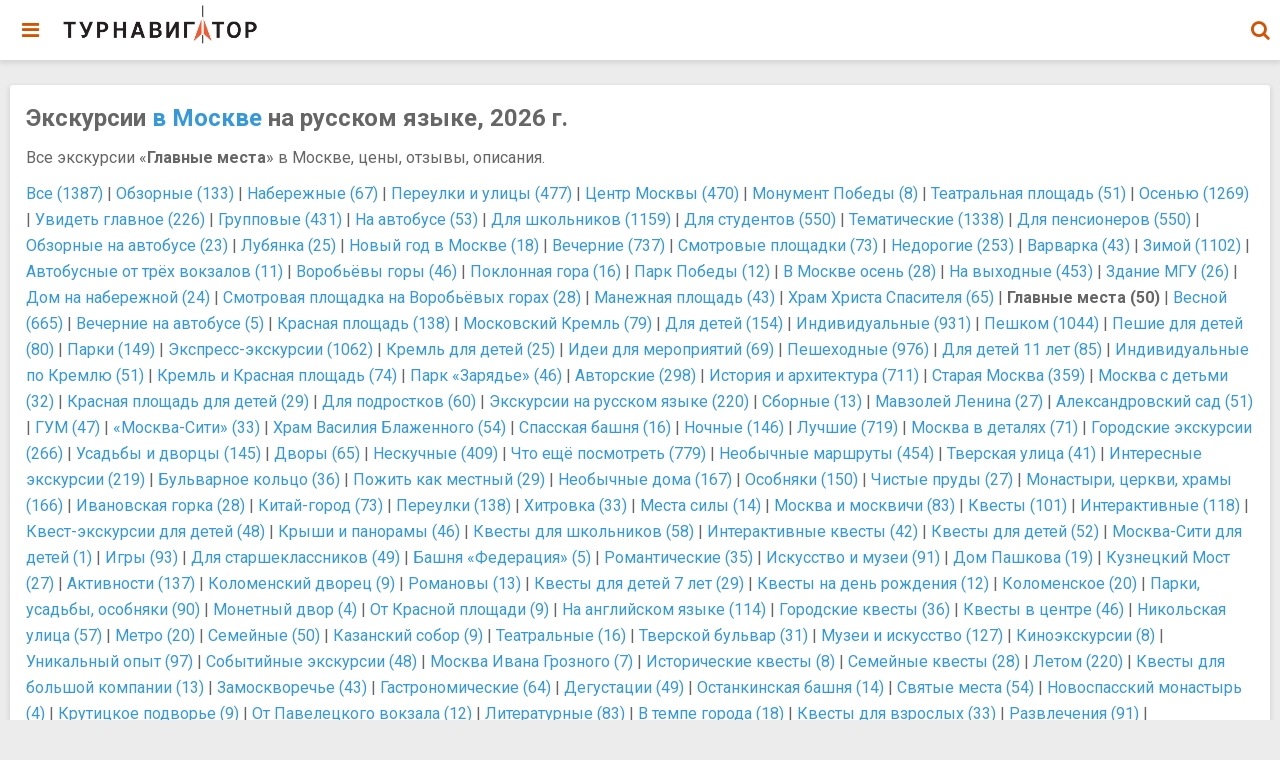

--- FILE ---
content_type: text/html; charset=UTF-8
request_url: https://tournavigator.pro/excursions.php?city=%D0%9C%D0%BE%D1%81%D0%BA%D0%B2%D0%B0&tag=%D0%93%D0%BB%D0%B0%D0%B2%D0%BD%D1%8B%D0%B5%20%D0%BC%D0%B5%D1%81%D1%82%D0%B0
body_size: 53160
content:
<!DOCTYPE html>
<html amp>  
<head>
  <meta http-equiv="content-type" content="text/html; charset=UTF-8" />
  <meta charset="utf-8" />
  <title>Экскурсии в Москве на русском языке, 2026 г. | Турнавигатор</title>
  <meta name="keywords" content="Экскурсии, Москва, Moscow" />
  <meta name="description" content="Экскурсии в Москве на русском языке, 2026 г." />

  <link rel="canonical" href="https://tournavigator.pro/excursions.php?city=%D0%9C%D0%BE%D1%81%D0%BA%D0%B2%D0%B0"  />
  <link rel="amphtml"   href="https://tournavigator.pro/excursions.php?city=%D0%9C%D0%BE%D1%81%D0%BA%D0%B2%D0%B0"  />
  <link rel="image_src" href="https://tournavigator.pro/фото/other/1006/1001/1545075212.jpg" />

  <meta property="og:type" content="website"/>
  <meta property="og:locale" content="ru_RU">
  <meta property="og:title" content="Экскурсии в Москве на русском языке, 2026 г. - Турнавигатор"/>
  <meta property="og:description" content="Экскурсии в Москве на русском языке, 2026 г."/>
  <meta property="og:image" content="https://tournavigator.pro/фото/other/1006/1001/1545075212.jpg"/>
  <meta property="og:url" content="https://tournavigator.pro/excursions.php?city=%D0%9C%D0%BE%D1%81%D0%BA%D0%B2%D0%B0"/>
  <meta property="og:site_name" content="Турнавигатор"/>
  <!-- meta property="fb:app_id" content="tournavigator4world"/-->




  <!--meta http-equiv='x-dns-prefetch-control' content='on' -->
  <link rel="preconnect dns-prefetch" href="https://cdn.ampproject.org">
  <link rel="preconnect dns-prefetch" href="https://maxcdn.bootstrapcdn.com">
  <link rel="preconnect dns-prefetch" href="https://fonts.googleapis.com">

  <script async src="https://cdn.ampproject.org/v0.js"></script>
  <script async custom-element="amp-sidebar" src="https://cdn.ampproject.org/v0/amp-sidebar-0.1.js"></script>
  <script async custom-element="amp-social-share" src="https://cdn.ampproject.org/v0/amp-social-share-0.1.js"></script>
  <script async custom-element="amp-accordion" src="https://cdn.ampproject.org/v0/amp-accordion-0.1.js"></script>
  <script async custom-element="amp-facebook" src="https://cdn.ampproject.org/v0/amp-facebook-0.1.js"></script>
  <script async custom-element="amp-iframe" src="https://cdn.ampproject.org/v0/amp-iframe-0.1.js"></script>
  <script async custom-element="amp-image-lightbox" src="https://cdn.ampproject.org/v0/amp-image-lightbox-0.1.js"></script>
  <script async custom-element="amp-lightbox" src="https://cdn.ampproject.org/v0/amp-lightbox-0.1.js"></script>
  <script async custom-element="amp-carousel" src="https://cdn.ampproject.org/v0/amp-carousel-0.1.js"></script>
  <script async custom-element="amp-analytics" src="https://cdn.ampproject.org/v0/amp-analytics-0.1.js"></script>

  <script async custom-element="amp-position-observer" src="https://cdn.ampproject.org/v0/amp-position-observer-0.1.js"></script>
  <script async custom-element="amp-animation" src="https://cdn.ampproject.org/v0/amp-animation-0.1.js"></script>
 


  <script async custom-template="amp-mustache" src="https://cdn.ampproject.org/v0/amp-mustache-0.2.js"></script>
  <script async custom-element="amp-bind" src="https://cdn.ampproject.org/v0/amp-bind-0.1.js"></script>
  <script async custom-element="amp-autocomplete" src="https://cdn.ampproject.org/v0/amp-autocomplete-0.1.js"></script>

  <link rel="stylesheet" href="https://maxcdn.bootstrapcdn.com/font-awesome/4.7.0/css/font-awesome.min.css">
  <link rel="stylesheet" href="https://fonts.googleapis.com/css?family=Roboto:100,100i,300,300i,400,400i,500,500i,700,700i,900,900i">
  <meta name="viewport" content="width=device-width,minimum-scale=1,initial-scale=1,maximum-scale=1,user-scalable=no">
  <meta name="apple-mobile-web-app-capable" content="yes"/>
  <meta name="apple-mobile-web-app-status-bar-style" content="black">
  <link rel="apple-touch-icon" sizes="57x57" href="/img/favicons/apple-icon-57x57.png" />
  <link rel="apple-touch-icon" sizes="60x60" href="/img/favicons/apple-icon-60x60.png" />
  <link rel="apple-touch-icon" sizes="72x72" href="/img/favicons/apple-icon-72x72.png" />
  <link rel="apple-touch-icon" sizes="76x76" href="/img/favicons/apple-icon-76x76.png" />
  <link rel="apple-touch-icon" sizes="114x114" href="/img/favicons/apple-icon-114x114.png" />
  <link rel="apple-touch-icon" sizes="120x120" href="/img/favicons/apple-icon-120x120.png" />
  <link rel="apple-touch-icon" sizes="144x144" href="/img/favicons/apple-icon-144x144.png" />
  <link rel="apple-touch-icon" sizes="152x152" href="/img/favicons/apple-icon-152x152.png" />
  <link rel="apple-touch-icon" sizes="180x180" href="/img/favicons/apple-icon-180x180.png" />
  <link rel="icon" type="image/png" sizes="192x192"  href="/img/favicons/android-icon-192x192.png" />
  <link rel="icon" type="image/png" sizes="32x32" href="/img/favicons/favicon-32x32.png" />
  <link rel="icon" type="image/png" sizes="96x96" href="/img/favicons/favicon-96x96.png" />
  <link rel="icon" type="image/png" sizes="16x16" href="/img/favicons/favicon-16x16.png" />
  <!-- link rel="manifest" href="/manifest.json" / -->
  <meta name="msapplication-TileColor" content="#ffffff">
  <meta name="msapplication-TileImage" content="/icons/ms-icon-144x144.png">
  <meta name="theme-color" content="#ffffff">
  <!-- meta name="revisit-after" content="15 days" / -->
  <!-- meta name="rating" content="safe for kids" /-->
  <style amp-custom>
    body{font-family:'Roboto', sans-serif; font-size:16px; background-color:#ececec;}

/*Color Schemes and Colors*/

.bg-teal-light{ background-color: #1abc9c; color:#FFFFFF}
.bg-teal-dark{  background-color: #16a085; color:#FFFFFF}
.border-teal-light{ border:solid 1px #1abc9c;}
.border-teal-dark{  border:solid 1px #16a085;}
.color-teal-light{ color: #1abc9c;}
.color-teal-dark{  color: #16a085;}
.bg-green-light{background-color: #2ecc71; color:#FFFFFF}
.bg-green-dark{background-color: #2abb67; color:#FFFFFF}
.border-green-light{border:solid 1px #2ecc71;}
.border-green-dark{ border:solid 1px #2abb67;}
.color-green-light{color: #2ecc71;}
.color-green-dark{color: #2abb67;}
.bg-blue-light{background-color: #3498db; color:#FFFFFF}
.bg-blue-dark{background-color: #2980b9; color:#FFFFFF;}
.border-blue-light{border:solid 1px #3498db;}
.border-blue-dark{ border:solid 1px #2980b9;}
.color-blue-light{color: #3498db;}
.color-blue-dark{color: #2980b9;}
.bg-magenta-light{background-color: #9b59b6; color:#FFFFFF}
.bg-magenta-dark{background-color: #8e44ad; color:#FFFFFF}
.border-magenta-light{border:solid 1px #9b59b6;}
.border-magenta-dark{ border:solid 1px #8e44ad;}
.color-magenta-light{color: #9b59b6;}
.color-magenta-dark{color: #8e44ad;}
.bg-night-light{background-color: #34495e; color:#FFFFFF}
.bg-night-dark{background-color: #2c3e50; color:#FFFFFF}
.border-night-light{border:solid 1px #34495e;}
.border-night-dark{ border:solid 1px #2c3e50;}
.color-night-light{color: #34495e;}
.color-night-dark{color: #2c3e50;}
.bg-yellow-light{background-color: #E67E22; color:#FFFFFF}
.bg-yellow-dark{background-color: #e86f2a; color:#FFFFFF}
.border-yellow-light{border:solid 1px #E67E22;}
.border-yellow-dark{ border:solid 1px #F27935;}
.color-yellow-light{color: #f1c40f;}
.color-yellow-dark{color: #f39c12;}
.bg-orange-light{background-color: #F9690E; color:#FFFFFF}
.bg-orange-dark{background-color: #D35400; color:#FFFFFF}
.border-orange-light{border:solid 1px #F9690E;}
.border-orange-dark{ border:solid 1px #D35400;}
.color-orange-light{color: #e67e22;}
.color-orange-dark{color: #d35400;}
.bg-red-light{background-color: #e74c3c; color:#FFFFFF}
.bg-red-dark{background-color: #c0392b; color:#FFFFFF}
.border-red-light{border:solid 1px #e74c3c;}
.border-red-dark{ border:solid 1px #c0392b;}
.color-red-light{color: #e74c3c;}
.color-red-dark{color: #c0392b;}
.bg-pink-light{background-color: #fa6a8e ; color:#FFFFFF}
.bg-pink-dark{background-color: #FB3365 ; color:#FFFFFF}
.border-pink-light{border:solid 1px #fa6a8e ;}
.border-pink-dark{ border:solid 1px #FB3365 ;}
.color-pink-light{color: #fa6a8e;}
.color-pink-dark{color: #FB3365;}
.bg-gray-light{background-color: #bdc3c7; color:#FFFFFF}
.bg-gray-dark{background-color: #95a5a6; color:#FFFFFF}
.border-gray-light{border:solid 1px #bdc3c7;}
.border-gray-dark{ border:solid 1px #95a5a6;}
.color-gray-light{color: #bdc3c7;}
.color-gray-dark{color: #95a5a6;}
.bg-white{background-color:#FFFFFF;}
.color-white{color:#FFFFFF;}
.border-white{border:solid 1px #FFFFFF;}
.bg-black{background-color:#000000;}
.color-black{color:#000000;}
.border-black{border:solid 1px #000000;}
.color-heading{color:#676767;}

/*Social Icons*/
.facebook-bg{background-color:#3b5998; color:#FFFFFF;}
.linkedin-bg{background-color:#0077B5; color:#FFFFFF;}
.twitter-bg{background-color:#4099ff; color:#FFFFFF;}
.google-bg{ background-color:#d34836; color:#FFFFFF;}
.whatsapp-bg{ background-color:#34AF23; color:#FFFFFF;}
.pinterest-bg{ background-color:#C92228; color:#FFFFFF;}
.sms-bg{ background-color:#27ae60; color:#FFFFFF;}
.mail-bg{ background-color:#3498db; color:#FFFFFF;}
.dribbble-bg{ background-color:#EA4C89; color:#FFFFFF;}
.tumblr-bg{ background-color:#2C3D52; color:#FFFFFF;}
.reddit-bg{ background-color:#336699; color:#FFFFFF;}
.youtube-bg{ background-color:#D12827; color:#FFFFFF;}
.phone-bg{ background-color:#27ae60; color:#FFFFFF;}
.skype-bg{ background-color:#12A5F4; color:#FFFFFF;}
.facebook-color{    color:#3b5998;}
.linkedin-color{    color:#0077B5;}
.twitter-color{     color:#4099ff;}
.google-color{      color:#d34836;}
.whatsapp-color{    color:#34AF23;}
.pinterest-color{   color:#C92228;}
.sms-color{         color:#27ae60;}
.mail-color{        color:#3498db;}
.dribbble-color{    color:#EA4C89;}
.tumblr-color{      color:#2C3D52;}
.reddit-color{      color:#336699;}
.youtube-color{     color:#D12827;}
.phone-color{       color:#27ae60;}
.skype-color{       color:#12A5F4;}

/*Background Images*/
.bg-1{background-image:url(/images/pictures/1.jpg)}
.bg-2{background-image:url(/images/pictures/2.jpg)}
.bg-3{background-image:url(/images/pictures/3.jpg)}
.bg-4{background-image:url(/images/pictures/4.jpg)}
.bg-5{background-image:url(/images/pictures/5.jpg)}
.bg-6{background-image:url(/images/pictures/6.jpg)}
.bg-7{background-image:url(/images/pictures/7.jpg)}
.bg-8{background-image:url(/images/pictures/8.jpg)}
.bg-9{background-image:url(/images/pictures/9.jpg)}
.bg-body{background-image:url(/images/pictures_vertical/bg2.jpg)}
.bg-body-1{background-image:url(/images/pictures_vertical/bg1.jpg)}
.bg-body-2{background-image:url(/images/pictures_vertical/bg0.jpg)}
/*.overlay{background-color:rgba(0,0,0,0.8); position:absolute; top:0px; right:0px; bottom:0px; left:0px;}
*/

.overlay{background-color:#ED760E; position:absolute; top:0px; right:0px; bottom:0px; left:0px;}

/*#e67e22  #CC5500 #FF8800 #ED760E */


/*Font Settings*/
h1{ font-size:24px; line-height:34px; font-weight:600;}
h2{ font-size:21px; line-height:30px; font-weight:600;}
h3{ font-size:18px; line-height:28px; font-weight:600;}
h4{ font-size:17px; line-height:26px; font-weight:600;}
h5{ font-size:16px; line-height:24px; font-weight:600;}
h6{ font-size:15px; line-height:20px; font-weight:800;}

.bigfont {font-size:calc(10px + 4vw); line-height:calc(10px + 2vw); }

.ultrathin{font-weight:200;}
.thin{font-weight:300;}
.thiner{font-weight:400;}
.boder{font-weight:600;}
.bold{font-weight:700;}
.ultrabold{font-weight:900;}
.capitalize{text-transform: capitalize;}
.italic{font-style: italic;}
.small-text{font-size:12px;line-height:20px; display:block;}
.center-text{text-align:center; display:block;}
.right-text{text-align:right;}
.uppercase{text-transform: uppercase;}
.boxed-text{width:90%; margin:0px auto 30px auto;}
.round-image{border-radius:500px;}
p a{display:inline;}

/*Content Settings*/
.content{padding:0px 20px 0px 20px; margin-bottom:30px; display:block;}
.container{margin-bottom:30px}
.negative-top{margin-top:-25px;}
.full-bottom{margin-bottom:25px}
.no-bottom{margin-bottom:0px}
.full-top{margin-top:25px}
.half-bottom{margin-bottom:15px}
.half-top{margin-top:15px}
.no-top{margin-top:0px}
.quarter-bottom{margin-bottom:10px}
.quarter-top{margin-top:10px}
.hidden{display:none}
.left-column{width:45%; margin-right:5%; float:left}
.right-column{width:45%; margin-left:5%; float:left}
.one-third-left{float:left; width:29%;  margin-right:1%}
.one-third-center{float:left; width:29%; margin-left:5%; margin-right:5%}
.one-third-right{float:left; width:29%; margin-left:1%}
.clear{clear:both}
.large-icon{font-size:24px;}
.huge-icon{font-size:32px;}

* {
	margin: 0;
	padding: 0;
	border: 0;
	font-size: 100%;
	vertical-align: baseline;
	outline: none;
	font-size-adjust: none;
	-webkit-text-size-adjust: none;
	-moz-text-size-adjust: none;
	-ms-text-size-adjust: none;
	-webkit-tap-highlight-color: rgba(0,0,0,0);
    -webkit-font-smoothing: antialiased;
    -webkit-transform: translate3d(1,1,1);
    transform:translate3d(1,1,1);    
    text-rendering: optimizeLegibility;
    -webkit-font-smoothing: antialiased;
    -moz-osx-font-smoothing: grayscale;
}

div, a_, p, img, blockquote, form, fieldset, textarea, input, label, iframe, code, pre {
	display: block;
	position:relative;
}

blockquote {
    margin: 0 0 20px 20px;
    border-left: 3px solid lightgray;
    padding-left: 8px;
}

.indent {
    margin: 0 0 20px 20px;
    border-left: 3px solid lightgray;
    padding-left: 8px;
}


p, div{
	line-height:26px; 
	font-weight:400; 
	color:#666666; 
	font-size:16px; 
	margin-bottom:20px;
}

a{text-decoration:none; color:#3498db;} 

/*Lists*/
.icon-list{list-style:none; font-size:14px; line-height:28px; color:#666666;}
.icon-list i{width:30px;}

.center-icon{
	width:80px;
	height:80px;
	border-radius:80px;
	border:solid 1px rgba(0,0,0,0.5);
	text-align:center;
	line-height:80px;
	font-size:24px;
	margin:0px auto 30px auto;
	display:block;
}

.decoration, .decoration-no-bottom{
	height:1px; 
	background-color:rgba(0,0,0,0.1);
}

.deco{height:1px; margin-bottom:30px;}

.deco-box .deco{
	width:10%;
	float:left;
	height:5px;
}

.decoration{margin-bottom:30px;}
.decoration-margins{margin:0px 20px 30px 20px}

/*Sidebar Design*/

#sidebar{
	width:270px;
	background-color:#FFFFFF;
}

.sidebar-header{
 /*	background-image:url(/images/sidebar.jpg);  */
	background-size:270px 112px;
	width:270px;
	height:112px;
}

.sidebar-logo{
	background-image:url(/images/logo-light.png);
	background-size:100px 17px;
	background-repeat:no-repeat;
	height:112px;
	width:270px;
	background-position:30px 35px;
}

.sidebar-logo em{
	display:block;
	padding-left:30px;
	padding-top:60px;
	position:relative;
	color:rgba(255,255,255,0.7);
	font-style: normal;
	font-size:11px;
}

#sidebar *{
	user-select: none;
}

#sidebar .menu{
	list-style:none;
	padding:0px;
	margin:0px;
}

#sidebar .menu li{
	height:48px; /* 55px;  */
	line-height:48px;
	padding-left:10px;
	transition:all 250ms ease;
}

#sidebar .menu li a{
	color:#2e2e2e; 
	font-size:14px; 
	font-weight:500;
	padding-left:60px;
}

#sidebar .menu li i {
	color:#5d5d5d; 
	font-size:15px; 
	padding-right:20px;
	position:absolute;
	left:15px;
	height:57px;
	width:20px;
	text-align: center;
	line-height:57px;
}

#sidebar .menu li:hover{background-color:#eeeeee; transition:all 250ms ease;}


#sidebar .submenu h4{
	background-color:#FFFFFF;
	border:none;
	color:#2e2e2e; 
	font-size:14px; 
	font-weight:500;
	padding-left:68px;
	height:55px;
	line-height:55px;
}


#sidebar .submenu h4 i{
	color:#5d5d5d; 
	position:absolute;
	height:55px;
	width:68px;
	line-height:55px;
	left:0px;
	text-align:center;
	font-size:15px;
}

.submenu a{
	height:50px;
	line-height:50px;
	font-size:13px;
	padding-left:70px;
	color:#666666;
}

.submenu a:last-child{margin-bottom:5px;}

.submenu a i{
	position:Absolute;
	height:50px;
	width:68px;
	text-align:center;
	line-height:52px;
	font-size:12px;
	left:0px;
}

.sidebar-copyright{
	font-size:11px;
	color:#888888;
	margin-top:-5px;
	padding-left:20px;
	padding-bottom:20px;
	display:block;
	line-height:24px;
	font-style: normal;
}

#sidebar .submenu h4.selected{background-color:#eeeeee;}
.selected{background-color:#eeeeee;}
.sidebar-deco{background-color:rgba(0,0,0,0.1); height:1px; margin:10px 0px 20px 0px; display:block;}

/*Page Content*/

::-webkit-scrollbar { width: 0; }

/*input[id="toggle-menu"]*/
input[data-submenu-items]{
   position: absolute;
   top: -9999px;
   left: -9999px;
   /* For mobile, it's typically better to position checkbox on top of clickable
      area and turn opacity to 0 instead. */
}

.page-content{
	z-index:999;
	margin-top:85px;
	margin-bottom:20px;
    margin-left: 10px;
    margin-right: 10px;
}
main
{
    margin: 0 auto;
    max-width: 1290px;
}
/*
    margin-left: auto;
    margin-right: auto;
    max-width: 1280px;
*/

.page-content-before{margin-top:-55px;}
.page-content-full{margin-bottom:20px;}

.central-div {
	max-width:1064px;
	margin: 0px auto 30px auto; 
}

.material-effect{
	box-shadow: 0 2px 5px 1px rgba(0,0,0,0.1);
}

.material-box{
	background-color:#FFFFFF;
	box-shadow: 0 2px 5px 1px rgba(0,0,0,0.1);
	margin-bottom:30px;
	padding:16px;
	border-radius: 3px;
/*	max-width:1024px;
	margin: 0px auto 30px auto; */
}

.material-news{
	padding:20px 0px 0px 0px;
}

.material-box-full{
	background-color:#FFFFFF;
	box-shadow: 0 2px 5px 1px rgba(0,0,0,0.1);
	margin-bottom:30px;
	padding:30px 0px 15px 0px;
}

.half-material-box-left{
        min-width:350px;
	width:47%;
	float:left;
	background-color:#FFFFFF;
	box-shadow: 0 2px 5px 1px rgba(0,0,0,0.1);
	margin-bottom:30px;
	padding:20px 20px 20px 20px;   
/*	padding:30px 15px 15px 15px;   */
	box-sizing:border-box;
}

.half-material-box-right{
        min-width:350px;
	width:47%;
	margin-left:6%;
	float:left;
	background-color:#FFFFFF;
	box-shadow: 0 2px 5px 1px rgba(0,0,0,0.1);
	margin-bottom:30px;
	padding:20px 20px 20px 20px;   
/*	padding:30px 20px 15px 20px;  */
	box-sizing:border-box;
}

.under-material{
	background-color:#FFFFFF;
	margin-bottom:30px;
	padding:0px 20px;
	margin-top:-50px;
	box-shadow: 0 2px 5px 1px rgba(0,0,0,0.1);
	border-top:solid 1px rgba(0,0,0,0.07);
}

.under-material-link{
	float:right;
	font-weight:700;
	text-transform:uppercase;
	height:50px;
	line-height:50px;
	padding-left:15px;
}

.under-material-icon{
	width:43px;
	height:50px;
	line-height:50px;
	float:right;
	font-size:13px;
}

.under-material-icon[type="facebook"],
.under-material-icon[type="twitter"],
.under-material-icon[type="gplus"]{background-image:none; background-color:transparent;}

.under-material-icon[type="facebook"]:before {content: "\f09a";	color:#3b5998; }
.under-material-icon[type="twitter"]:before {content: "\f099"; color:#4099FF;}
.under-material-icon[type="gplus"]:before { content: "\f0d5"; color:#D34836;}

.under-material-icon[type="facebook"]:before,
.under-material-icon[type="twitter"]:before,
.under-material-icon[type="gplus"]:before{
	text-align:center;
	line-height:43px;
	width:43px;
	display:inline-block;
    font-family: 'FontAwesome';
}



.body-bg{
	background-image:url(/images/pictures_vertical/bg3.jpg);
	background-size:cover;
	position:fixed;
	top:0px;
	left:0px;
	right:0px;
	bottom:0px;
	z-index:5;
}

/*Header*/
header{
	position:fixed;
	height:60px;
	z-index:9999;
	transition:all 250ms ease;
	left:0px;
	right:0px;
	top:0px;
	box-shadow: 0 2px 5px 1px rgba(0,0,0,0.1);
	background-color:#FFFFFF;
/*	max-width: 1064px;
	margin: 0px auto 30px auto; */
}

header::after 
{ /* очистить float */ 
  content: "";
  display: block; 
  clear: both;
}

.header-clear{height:60px; display:block;}

.header-icon-1, .header-icon-2{
	position:absolute;
	line-height:60px; 
	text-align:center; 
	width:60px;
	display:block;
	font-size:20px;
	background-color:transparent;
	color:#D35400;
}

.header-icon-2{right:0px; top:0px;}
.header-icon-1{left:0px; top:0px; cursor:pointer;}

.header-logo{      
    background-image: url(/img/tournavigator_logo_top.png);
    margin-left: 60px;
    background-repeat: no-repeat;
    background-position: center center;
    background-size: 200px 40px;
    width: 200px;
    height: 50px;
    display: block;
}

/*Footer*/
.footer{padding-top:20px;}
.footer-logo{
	background-image:url(/images/logo.png);
	background-repeat: no-repeat;
	background-size:120px 20px;
	width:120px;
	height:20px;
	display:block;
	margin:12px auto 15px auto;
}

.footer p:last-child{margin-bottom:0px; margin-top:-15px;}

.footer-socials a{
	width:40px;
	height:40px;
	line-height:40px;
	margin-left:2px;
	margin-right:2px;
	text-align:center;
	float:left;
}

.footer-socials{
	width:135px;
	margin:0px auto 10px auto;
}

/*Call To Action Bar*/

.call-to-action-box a{
	width:50%;
	float:left;
	height:40px;
	line-height:40px;
	text-align:center;
	font-weight:700;
	text-transform:uppercase;
	margin-bottom:30px;
}

.news-slider .caption{
	background-color:rgba(0,0,0,0.8);
}

.contributor{
	text-align:right;
	line-height: 16px;
	font-size:12px;
	position:absolute;
	bottom:4px;
	/*left:0px;   */
	right:0px;
	/*height:65px; */
	padding-left:10px;
	padding-right:10px;
	margin: 0;
	background-color:rgba(0,0,0,0.5);
}

.caption{
	position:absolute;
	bottom:0px;
	left:0px;
	right:0px;
	height:65px;
	padding-left:20px;
	padding-right:20px;
	background-color:rgba(0,0,0,0.5);
}

.caption h4{
	font-size:14px;
	color:#FFFFFF;
	line-height:20px;
	margin-top:12px;
}

.caption h3{
	color:#FFFFFF;
	margin-bottom:5px;
	font-size:16px;
	padding-top:23px;
	line-height:0px;
}

.caption p{
	font-size:12px;
	color:rgba(255,255,255,0.5);
}

/*Staff Slider*/


.staff-slider{
	margin:0 auto;
	display:block;
}

.staff-slider .inner-slide{
	width:240px;
	display:block;
	margin:0 auto;
}

.staff-slider .slide{
	margin-left:10px;
	margin-right:10px;
}

.staff-slider amp-img img{
	transform:scale(0.9, 0.9);
}

.staff-slider h2{
	padding-top:20px;
	display:block;
	margin-bottom:-10px;
}

.staff-slider .amp-carousel-button{
	margin-top:50px;
}

/*Quote Slider*/

.quote-slider p{
	font-size:22px;
	font-weight:200;
	max-width:260px;
	margin:0 auto;
	text-align:center;
	line-height:42px;
	font-style:italic
}

.quote-slider em i{
	font-size:18px;
}

.quote-slider em{
	display:block;
	width:100px;
	margin:30px auto 30px auto;
	color:#f1c40f;
}

.quote-slider a{
	font-size:15px;
	font-weight:700;
	display:block;
	text-align:center;
}

.quote-slider .amp-carousel-button{
	top:100%;
	margin-top:-30px;
}

.social-icons{
	width:150px;
	margin:0 auto;
}

.social-round a{border-radius:50px;}

.social-icons-small{
	width:95px;
	margin:0 auto;
}

.social-icons a{
	line-height:35px;
	width:35px;
	height:35px;
	margin-left:10px;
	margin-right:5px;
	float:left;
	font-size:12px;
	text-align:center;
}

.social-icons-small a{
	line-height:35px;
	width:35px;
	height:35px;
	margin-left:5px;
	margin-right:5px;
	float:left;
	text-align:center;
	display:inline-block;
}


/*Large Link*/

.large-link{
	font-size:12px;
	height:50px;
	line-height:50px;
	color:#000000;
	border-bottom:solid 1px rgba(0,0,0,0.1);
}


.large-link .fa-angle-right{
	position:absolute;
	right:0px;
	height:50px;
	line-height:50px;
	text-align:center;
}

.large-link i:last-child{margin-right:10px; width:20px; text-align:center;}

/*Heading Block*/

.heading-box{padding:35px 20px 10px 20px; margin-bottom:30px;}
.heading-box h3{margin-bottom:-5px; position:relative; z-index:10;}
.heading-box p{position:relative; z-index:10;}
.page-title{margin-bottom:-60px;}


.heading-block{
	padding:30px 20px;
	margin-bottom:30px;
}

.heading-block h4{
	font-size:20px;
	position:relative;
	z-index:10;
	color:#FFFFFF;
}

.heading-block p{
	position:relative;
	z-index:10;
	color:rgba(255,255,255,0.5);
	margin-bottom:0px;
}

.heading-block a{
	z-index:10;
	width:100px;
	height:10px;
	line-height:10px;
	color:#FFFFFF;
	text-align:center;
	font-size:12px;
	margin:20px auto 0px auto;
	border:solid 1px rgba(255,255,255,0.5);
	border-radius:5px;
    display:block;
	text-transform: uppercase;
	font-weight:800;
}

.icon-heading h4{
	padding-left:90px;
	font-size:15px;
}

.icon-heading p{
	line-height:24px;
	padding-left:90px;
}

.icon-heading i{
	border-radius:10px;
	position:absolute;
	width:70px;
	height:70px;
	line-height:70px;
	margin-top:5px;
	text-align:center;
	font-size:24px;
}

.quote-style h4, .quote-style h5{
	font-weight:300;
	margin-left:25px;
	margin-right:25px;
	text-align:center;
	line-height:40px;
}

.rating{
	width:80px;
	margin:20px auto 20px auto;
	display:block; 
}


/*Half Columns*/

.half-column-left{
	width:45%;
	float:left;
}

.half-column-right{
	width:45%;
	float:left;
}

.center-column-icon{
	font-size:28px;
	text-align:center;
	display:block;
}

/*Gallery*/

.gallery-thumb{
	width:31%;
	float:left;
	margin-bottom:3%;
}
.gallery-thumb p{margin-bottom:10px; line-height:20px; padding-top:5px; text-align:center; font-size:13px;}
.gallery-round .gallery-thumb{border-radius:100px}
.gallery-wide .gallery-thumb-wide{margin-bottom:5px;}
.gallery-wide h4{
	position:absolute;
	background-color:rgba(0,0,0,0.8);
	color:#FFFFFF;
	z-index:99;
	height:50px;
	line-height:50px;
	margin-top:-55px;
	width:100%;
	padding-left:20px;
	font-weight:300;
	font-size:14px;
	pointer-events:none;
}


.gallery-thumb:nth-child(3n-1){
	margin-left:3%;
	margin-right:3%;
}

/*Splash Page*/
.splash-content .splash-logo{
	background-image:url(/images/amp-logo.png);
	background-size:80px 80px;
	width:80px;
	height:80px;
	margin:-30px auto 20px auto;
}

.splash-content{
	position:fixed;
	width:240px;
	height:350px;
	left:50%;
	top:50%;
	margin-top:-140px;
	margin-left:-120px;
}

.splash-button{
	width:130px;
	margin:0 auto;
	text-align:center;
	height:40px;
	line-height:40px;
	font-size:12px;
}

/*Landing Content*/

.landing-logo{
	background-image:url(/images/logo_light.png);
	background-size:130px 35px;
	margin:0 auto;
	height:35px;
	width:130px;
	margin-top:20px;
}

.landing-content{
	width:300px;
	margin:40px auto 30px auto;
}

.landing-content a{
	width:70px;
	height:70px;
	float:left;
	margin:0px 15px 60px 15px;
	border-radius:70px;
	line-height:70px;
	font-size:21px;
	text-align:center;
}

.landing-content a em{
	position:absolute;
	font-size:14px;
	width:70px;
	text-align:center;
	bottom:-60px;
	left:0px;
	right:0px;
	font-style:normal;
}

/*Accordion Styles*/
.accordion h4{
	background-color:transparent;
	border:none;
}

.accordion h4{
	font-size:16px;
	line-height:40px;
}

.accordion h4 i{
	height:40px;
	line-height:40px;
	position:absolute;
	right:0px;
	font-size:12px;
}

.nested-accordion h4{
	font-size:14px;
}

section[expanded] .fa-plus{	transform:rotate(45deg);}
section[expanded] .fa-angle-down{	transform:rotate(180deg);}
section[expanded] .fa-chevron-down{	transform:rotate(180deg);}

/*Fonts*/
.demo-icons a{
	color:#FFFFFF; 
	width:20%;
	height:50px;
	float:left;
}
.demo-icons a i{
	color:#1f1f1f; 
	font-size:21px;
	width:50px;
	height:50px; 
	float:left; 
	text-align:center; 
	overflow:hidden;
}

/*User Notifications*/
.user-notification{
	text-align:left;
	padding-top:5px;
	padding-left:10px;
	padding-right:10px;
	background-color:#27ae60;
	height:50px;
	color:#FFFFFF;
	font-size:12px;
	line-height:24px;
	width:70%;
	float:left;
}

.user-notification button{
	background-color:#27ae60;
	color:#FFFFFF;
	height:55px;
	position:fixed;
	right:0px;
	bottom:0px;
	width:25%;
}

/*Inputs*/

.text-input{
	height:45px;
	line-height:45px;
	text-indent: 10px;
	border:solid 1px rgba(0,0,0,0.1);
	display:block;
	width:100%;
	font-size:12px;
}

.input-icon-field{
	height:45px;
	line-height:45px;
	text-indent: 50px;
	border:solid 1px rgba(0,0,0,0.1);
	display:block;
	width:100%;
	font-size:12px;
}

.input-icon i{
	position:absolute;
	z-index:9;
	height:45px;
	line-height:45px;
	text-align:center;
	width:45px;
	color:#666666;
}

.select-style {
    border: 1px solid rgba(0,0,0,0.1);
    width: 100%;
	height:45px;
	display:block;
    border-radius: 3px;
    overflow: hidden;
    background: #FFFFFF url("[data-uri]") no-repeat 95% 50%;
}

.select-style select {
	font-size:12px;
	line-height:35px;
    padding: 5px 15px;
    width: 100%;
    border: none;
    box-shadow: none;
    background-color:rgba(255,255,255,0);
    background-image: none;
    -webkit-appearance: none;
}

.select-style select:focus {
    outline: none;
}



/*Dropcaps*/

.dropcaps-1:first-letter{
    float:left;
    font-size:57px;
	padding:14px 15px 0px 0px;
    font-weight:800;
    color:#1f1f1f;
}

.dropcaps-2:first-letter{
    font-family: 'Times New Roman', sans-serif;
    float:left;
    font-size:42px;
	padding:15px 15px 0px 0px;
    font-weight:800;
    color:#1f1f1f;
}

.dropcaps-3:first-letter{
    background-color:#1f1f1f;
	padding:10px 15px 10px 15px;
	margin:5px 12px 0px 0px;
    float:left;
    font-size:24px;
    font-weight:800;
    color:#FFFFFF;
}

.dropcaps-4:first-letter{
    font-family: 'Times New Roman', sans-serif;
    font-weight:800;
    background-color:#1f1f1f;
	padding:8px 17px 8px 17px;
	margin:5px 12px 0px 0px;
    float:left;
    font-size:20px;
    font-weight:400;
    color:#FFFFFF;
}

/*Highlights*/
.highlight{margin-bottom:10px;}
.highlight span{padding:3px 5px 3px 5px; margin-right:2px;}
ol ul{	padding-left:5px;}
ol, ul{line-height:24px; margin-left:20px;}
.icon-list{list-style:none; margin-left:0px; padding-left:0px;}
.icon-list i{font-size:10px;}
.icon-list ul{list-style:none; padding-left:10px;}
.icon-list ul ul{padding-left:10px;}

/*Blockquotes*/
/*.blockquote-1{border-left:solid 4px #FF8800; padding:10px 0px 10px 20px;}  */
.blockquote-1{
    border-left: solid 4px #FF8800;
    padding: 0px 0px 0px 10px;
/*    background-color: #5595f6;
    color: #EEE;                */
    font-weight: 400;
}

.blockquote-1 a{text-align:right; margin-top:-20px;  font-size:12px;}
.blockquote-2 .blockquote-image{position:absolute; border-radius:50px;}
.blockquote-2 h5{padding-left:60px;}
.blockquote-2 .first-icon{padding-left:60px;}
.blockquote-2 a{text-align:right; margin-top:-20px; font-size:12px;}
.blockquote-3 .blockquote-image{width:150px; border-radius:150px; margin:0 auto; display:block;}
.blockquote-3 h5{margin:10px 0px 10px 0px;}
.blockquote-3 .ratings{width:100px; margin:10px auto 10px auto;}
.blockquote-3 .ratings i{font-size:18px;}
.blockquote-4 i{font-size:24px; position:absolute; margin-top:10px;}
.blockquote-4 p{padding-left:50px;}

/*Buttons*/
.button{
	display:inline-block;
	padding:13px 20px;
	margin:0px 0px 10px 0px;
	font-size:12px;
	transition:all 250ms ease;
}

.button-3d{
	display:inline-block;
	padding:12px 20px;
	margin:0px 0px 10px 0px;
	font-size:12px;
	transition:all 250ms ease;
	border-right:none;
	border-left:none;
	border-top:none;
	border-width:4px;
}

.button-round{border-radius:30px;}
.button-full{display: block; text-align: center;}
.button-center{width:130px; margin-left:auto; margin-right:auto; display:block; text-align:center;}
.button:hover{opacity:0.9; transition:all 250ms ease;}

.icon-square, .icon-round{
	width:40px;
	height:40px;
	line-height:40px;
	text-align:center;
	display:inline-block;
	margin-left:6px;
	margin-right:6px;
	margin-bottom:10px;
	font-size:14px;
}
.icon-square:hover, .icon-round:hover{opacity:0.9;}
.icon-round{border-radius:45px;}

/*Page 404*/
.page-404 h1{font-size:60px; line-height:70px; margin-top:70px;}
.page-404 a{margin-bottom:100px;}
.page-soon h1{font-size:60px; line-height:70px; margin-top:70px;}
.page-soon h6{font-size:24px;}
.page-soon .social-icons{margin-bottom:100px;}

/*Profile Page*/

.profile-gradient{
    background: -moz-linear-gradient(top,rgba(255,255,255,0) 0%,rgba(255,255,255,0.95) 75%,rgba(255,255,255,1) 100%);
    background: -webkit-linear-gradient(top,rgba(255,255,255,0) 0%,rgba(255,255,255,0.95) 75%,rgba(255,255,255,1) 100%);
    background: linear-gradient(to bottom,rgba(255,255,255,0) 0%,rgba(255,255,255,0.95) 75%,rgba(255,255,255,1) 100%);
    filter: progid:DXImageTransform.Microsoft.gradient(startColorstr='#00ffffff',endColorstr='#ffffff',GradientType=0);
    height: 250px;
    margin-top: -235px;
}

.profile-overlay .profile-header{margin-top:-80px}
.profile-header h1{font-size:30px;}
.profile-header h6{letter-spacing:2px; opacity:0.5;}
.profile-header h5{font-size:12px;}
.profile-header i{margin-right:10px;}
.profile-header p{font-size:18px;}
.profile-followers a{float:left; width:33%; color:#1f1f1f; font-size:18px;}
.profile-followers em{display:block; font-style:normal; font-size:12px;}
.profile-thumb{margin-top:-50px; width:100px; margin-left:auto; margin-right:auto; display:block; border-radius:100px; border-radius:100px; border:solid 3px #FFFFFF;}

/*Timeline 1*/

.timeline-1{overflow:hidden; padding:0px }

.timeline-1 .timeline-deco{
	position:absolute;
	top:0px;
	left:50%;
	width:1px;
	bottom:0px;
	background-color:rgba(0,0,0,0.15);
}

.timeline-1 .timeline-icon{
	width:60px;
	height:60px;
	border-radius:60px;
	line-height:60px;
	text-align:center;
	font-size:18px;
	background-color:#FFFFFF;
	box-shadow: 0 2px 5px 1px rgba(0,0,0,0.1);
	margin:0px auto 30px auto;
}

.timeline-1 .container{background-color:#FFFFFF; padding:30px 20px 20px 20px; box-shadow: 0 2px 5px 1px rgba(0,0,0,0.1);}
.timeline-2{overflow:hidden; padding:50px 20px 0px 20px; margin-top:-25px; margin-bottom:50px;}

.timeline-2 .timeline-deco{
	top:0px;
	position:absolute;
	left:50px;
	width:1px;
	bottom:0px;
	background-color:rgba(0,0,0,0.15);
}

.timeline-2 .timeline-icon{
	width:40px;
	height:40px;
	border-radius:40px;
	line-height:40px;
	text-align:center;
	font-size:18px;
	background-color:#FFFFFF;
	border:solid 1px rgba(0,0,0,0.2);
	margin-left:10px;
}

.timeline-2 .container{
	background-color:#FFFFFF; 
	margin-left:70px;
	margin-top:-60px;
	padding:10px;
	box-shadow: 0 2px 5px 1px rgba(0,0,0,0.1);
}


/*News Slider*/

.news-slider .amp-carousel-button{display:none;}
.news-slider{margin-bottom:10px;}

/*News Thumbs*/

.news-thumbs .news-item{
	min-height:125px;
	color:#1f1f1f;
}

.news-thumbs div{
	display:block;
	clear:both;
}


.news-thumbs .news-item .responsive-img{
	width:95px;
	position:absolute;
	margin-top:5px;
}

.news-thumbs .news-item h5{
	margin-left:110px;
	font-size:15px;
}

.news-thumbs .news-item p{
	margin-left:110px;
	line-height:27px;
	margin-bottom:0px;
	font-size:13px;
}

/*News Strip*/

.news-strip{
	background-color:#000000;
	padding:20px 0px 20px 0px;
	margin-bottom:30px;
}

.news-strip h5{
	font-weight:800;
	color:#FFFFFF;
	padding:0px 20px 20px 20px;
}

/*News Cateogry*/

.news-category p{
	display:inline-block;
	padding:5px 25px 0px 25px;
	font-size:13px;
	margin:0px;
}

.news-category div{
	height:5px;
	width:100%;
	display:block;
}

/*News Block*/

.news-blocks .news-item{
	min-height:125px;
	color:#1f1f1f;
}

.news-blocks .news-item h5{
	font-size:18px;
	padding:15px 0px 5px 0px;
}

/*News full*/

.news-full .news-item{margin-top:1px;}

.news-full .news-item h6{
	position:absolute;
	background-color:rgba(0,0,0,0.8);
	bottom:0px;
	width:100%;
	color:#FFFFFF;
	padding:10px 10px 10px 10px;
}

.news-full .titles{
	position:absolute;
	background-color:#FFFFFF;
	width:250px;
	height:65px;
	margin-top:-65px;
}

.news-full h5{
	font-size:13px;
	padding:10px 20px 0px 20px;
	color:#000000;
}
.news-full em a{display:inline;}
.news-full em{font-size:10px; padding-left:20px; display:block;}
.news-full p{padding:10px 20px 0px 20px;}
.news-full .read-more{
	padding-right:20px;
	text-align:right;
	font-size:12px;
	padding-bottom:30px;
}

/*News Posts*/

.news-post-info{
	font-style:normal;
	font-size:12px;
	padding:5px 0px 15px 0px;
	display:block;
}

.news-post-info a{
	display:inline;
	
}

/*Contact Page*/

.contactField{
	font-family:'Roboto', sans-serif;
	height:40px;
	line-height:40px;
	line-height:100%;
	width:100%;
	display:block;
	border:solid 1px rgba(0,0,0,0.1);
	text-indent:10px;
	font-size:13px;
	transition:all 250ms ease;
	margin-bottom:20px;
}

.contactField:focus{
	border:solid 1px rgb(39, 174, 96);
	transition:all 250ms ease;
}

.contactTextarea{
	font-family:'Roboto', sans-serif;
	padding-top:10px;
	min-height:80px;
	line-height:40px;
	line-height:100%;
	width:100%;
	display:block;
	border:solid 1px rgba(0,0,0,0.1);
	text-indent:10px;
	font-size:13px;
	transition:all 250ms ease;
	margin-bottom:30px;
}

.contactTextarea:focus{
	transition:all 250ms ease;
	border:solid 1px rgb(39, 174, 96);
}

.field-title{
	font-size:13px; 
	margin-bottom:5px;
}

.field-title span{
	font-size:10px;
	color:#cacaca;
	position:absolute;
	right:0px;
	margin-top:2px;
}

.buttonWrap{
	width:100%;
	display:block;
	text-align:center;
	margin-bottom:0px;
    appearance:none;
    -webkit-appearance:none;
}

.contact-icon{
	color:#666666;
	line-height:30px;
}

.contact-icon i{
	color:#1f1f1f;
	width:30px;
}

.column4 {
  -webkit-columns: 150px 4;
  -moz-columns: 150px 4;
  columns: 150px 4;
  -webkit-column-gap: 20px;
  -moz-column-gap: 20px;
  column-gap: 20px;
  -webkit-column-rule: 1px solid #ccc;
  -moz-column-rule: 1px solid #ccc;
  column-rule: 1px solid #ccc;
}

.column3 {
  -webkit-columns: 200px 3;
  -moz-columns: 200px 3;
  columns: 200px 3;
  -webkit-column-gap: 30px;
  -moz-column-gap: 30px;
  column-gap: 30px;
  -webkit-column-rule: 1px solid #ccc;
  -moz-column-rule: 1px solid #ccc;
  column-rule: 1px solid #ccc;
}

.column3 ul li {font-size:14px;  display:block;}

.column2 {
  -webkit-columns: 200px 2;
  -moz-columns: 200px 2;
  columns: 200px 2;
  -webkit-column-gap: 30px;
  -moz-column-gap: 30px;
  column-gap: 30px;
  -webkit-column-rule: 1px solid #ccc;
  -moz-column-rule: 1px solid #ccc;
  column-rule: 1px solid #ccc;
}


.div350 {
height: 350px; 
overflow-y: scroll;
}

.m-left {
margin-left:15px;
}

h1 a{display:inline;}
h2 a{display:inline;}
h3 a{display:inline;}
h4 a{display:inline;}
h5 a{display:inline;}


table {
  border-collapse: collapse;
}
table td, th {
  border: 1px solid gray;
  padding: 8px 10px;
}


table.phtab {
	font-size: 12px;
	border-collapse: collapse;
	text-align: center;
	overflow-x: auto;
	display: block;
}
table.phtab th {
	background: #AFCDE7;
	color: white;
	padding: 8px 10px;
}
table.phtab th, td {
	border-style: solid;
	border-width: 0 1px 1px 0;
	border-color: white;
}
table.phtab td {
	background: #D8E6F3;
}
table.phtab th:first-child, td:first-child {
	text-align: left;
	padding: 6px 10px;
}




.cards-container {
	width: 100%;
	border: solid 1px #aaa;
	text-align: center;
/*	white-space: nowrap;   */
	overflow: hidden;
/*        letter-spacing: 35px;  */
}

.card-box {
	width: 47%;
	height: 100%;   
	margin: 0 auto;
        min-width: 250px;
/*	max-width: 300px;      */
	float: left;             
        background-color: #eee;
	margin: 5px;
        border: 1px solid gray;
	border-radius: 3px;
	padding: 10px;
	height: 300px;
/*	display: inline-block;   */
/*	vertical-align: middle;   */
}


.icon-box {
	width: 150px;
	float: left;
        background-color: #fff;
	margin: 5px;
        border: 1px solid gray;
	border-radius: 5px;
}


.img-thumbnail {
    display: inline-block;
    float: left;
    margin-right: 10px;
    max-width: 133px;
    height: auto;
    padding: 4px;
    line-height: 1.42857143;
    background-color: #fff;
    border: 1px solid #ddd;
    border-radius: 4px;
    -webkit-transition: all .2s ease-in-out;
    -o-transition: all .2s ease-in-out;
    transition: all .2s ease-in-out;
    box-shadow: 1px 1px 6px rgba(60,60,60,0.2);
}

.img-box-right {
    display: inline-block;
    float: right;
    margin-left: 10px;
/*    max-width: 133px;   */
    height: auto;
    padding: 4px;
    line-height: 1.42857143;
    background-color: #fff;
    border: 1px solid #ddd;
    border-radius: 4px;
    -webkit-transition: all .2s ease-in-out;
    -o-transition: all .2s ease-in-out;
    transition: all .2s ease-in-out;
    box-shadow: 1px 1px 6px rgba(60,60,60,0.2);
    z-index:99;
}


.img-left 
{
	float: left;
	margin-right: 10px;
}

.medium-thumbnail {
    display: inline-block;
    float: left;
    margin-right: 6px;
    max-width: 300px;
    height: auto;
    padding: 3px;
    line-height: 1.42857143;
    background-color: #fff;
    border: 1px solid #ddd;
    border-radius: 4px;
    -webkit-transition: all .2s ease-in-out;
    -o-transition: all .2s ease-in-out;
    transition: all .2s ease-in-out;
    box-shadow: 1px 1px 6px rgba(60,60,60,0.2);
}

.plist {text-indent: -16px; padding-left:16px}

.my-info-box {
    display: inline-block;
    float: left;
    margin-right: 6px;
    max-width: 300px;
    width: 294px;
    height: auto;
    padding: 6px;
    line-height: 1.42857143;
    background-color: #fff;
    border: 1px solid #ddd;
    border-radius: 4px;
/*    -webkit-transition: all .2s ease-in-out;
    -o-transition: all .2s ease-in-out;
    transition: all .2s ease-in-out;
    box-shadow: 1px 1px 6px rgba(60,60,60,0.2); */
}

.my-info-box p {line-height:24px;}
.right-bottom {
    position: absolute;
    right: 5px;
    bottom: 0px;
 }

. maxwidth300 {max-width: 300px;}
. maxwidth250 {max-width: 250px;}
. maxwidth200 {max-width: 200px;}

. minwidth300 {min-width: 300px;}
. minwidth250 {min-width: 250px;}
. minwidth200 {min-width: 200px;}

.news-thumbs .img-thumbnail {
    margin-bottom: 20px;
}

.float-left{
float:left;
}

.float-right{
float:right; display:float;
}

.float-right amp-img {
float:right; display:float;
}

.rightpic {
  float: right; /* Выравнивание по правому краю */
  margin: 0 0 5px 5px; /* Отступы вокруг фотографии */
  cursor: pointer;
 }

.small-caption {
line-height: 16px;
font-size:12px
}


.img-portfolio 
{
  margin: 0 auto;
  border-radius: 6px;
  border: 1px solid gray;
  vertical-align: middle;
  margin-bottom: 30px; 
  margin-left: 15px;
  margin-right: 15px;
}

.img-portfolio:hover 
{
    opacity: 0.6;
}



/*********************/

.half-info-box {
        min-width:350px;
	width:47%;
	float:left;
	background-color:#FFFFFF;
	box-shadow: 0 2px 5px 1px rgba(0,0,0,0.1);   
/*	margin-bottom:30px;    */
	padding:20px 20px 20px 20px;   
        margin:10px;
	box-sizing:border-box;
}


.my-flex {
    display: flex;
    flex-wrap: wrap;
    justify-content: center;  /*space-around;*/
}

.my-flex .news-item {
    max-width: 300px;
}


amp-accordion section[expanded] .show-more {
  display: none;
}
amp-accordion section:not([expanded]) .show-less {
  display: none;
}


.travel-featured-tile:focus,.travel-featured-tile:hover {
  z-index: 1
}

.travel-featured-tile amp-img {
  transition: transform .5s ease-out,box-shadow .5s ease-out
}

.travel-featured-tile img {
  transition: transform 2s ease-out;
  transform-origin: 50% 66%
}

.travel-featured-tile:focus amp-img,.travel-featured-tile:hover amp-img {
  box-shadow: 0 .6rem 2rem rgba(50,58,67,.4);
  transform: scale(1.05)
}

.travel-featured-tile:focus img,.travel-featured-tile:hover img {
  transform: scale(1.3)
}

.travel-featured-tile .travel-featured-overlay {
  color: #fff;
  transition: transform 2s ease-out
}

.travel-featured-tile:hover .travel-featured-overlay {
  transform: translateY(1rem)
}


.travel-results-result {
  animation: a .4s ease-in-out both;
  animation-delay: .11s
}



.travel-featured-tile .travel-featured-overlay {
  color: #fff;
  transition: transform 2s ease-out
}

.travel-featured-tile:hover .travel-featured-overlay {
  transform: translateY(1rem)
}


.absolute {
  position: absolute
}

.selinfo 
{
  background-color: #ffecb3;
  border: 1px solid #9e9e9e40;
  padding: 10px;
  border-radius: 4px;
  box-shadow: 0 1px 10px rgba(0,0,0,.1);
  width: 30%;
  min-width: fit-content;
  margin: 0 auto;
}

.white_box
{
  border: 1px solid #9e9e9e40;
  padding: 10px;
  border-radius: 4px;
  box-shadow: 0 1px 10px rgba(0,0,0,.1);
  min-width: fit-content;
  margin: 10 auto;
}


.txtoverpic{height: min-content; z-index: 1; background-color:rgba(0,0,0,0.2); position:absolute; top:0px; right:0px; bottom:0px; left:0px;}

.txtoverpic10{height: min-content; z-index: 2; position:absolute; top:10px; right:0px; bottom:0px; left:0px;}


.radius4{border-radius:4px}

.s150x150{width:150px;height:150px}

.show {display: block;}
.hide {display: none; }
.show_span {display: inline;}
.hide_span {display: none; }

/*.show-more-button {cursor: pointer; border-bottom: 1px dotted; color:#3498db; background:white;}
*/
.show-more span {cursor: pointer; border-bottom: 1px dotted; color:#3498db;}
.show-more-button {cursor: pointer; border-bottom: 1px dotted; color:#3498db; font-weight:500; background:white;}

.text_shadow {text-shadow: 2px 2px 2px rgba(0,0,0,0.4); }

.div-responsive {
    min-height: 0.01%;
    overflow-x: auto;
}


.starburst {
	display:block;
	width:6em;
	height:6em;
	background:#fe0;
	-webkit-transform:rotate(-45deg);
	-moz-transform:rotate(-45deg);
	rotation:-45deg;
	position:relative;
	top:2em;
	left:2em;
	text-align:center;
	text-decoration:none;
	color:#000;
/*	font-weight:bold;
	font-family:Arial, sans-serif;  */
}
.starburst span {
	display:block;
	width:6em;
	height:6em;
	background:#fe0;
	-webkit-transform:rotate(22.5deg);
	-moz-transform:rotate(22.5deg);
	rotation:22.5deg;
}

.strikeout {text-decoration:line-through;}

.circle {
    width: 50px;
    height: 50px;
    border-radius: 50%;
    /* не забываем о кроссбраузерности */
    -moz-border-radius: 50%;
    -webkit-border-radius: 50%;
    -khtml-border-radius: 50%;
}

.right-bottom-btn {
	position: fixed;
        z-index: 9;
	width:40px;
	height:40px;
/*	left:50%;
	top:50%;  */
	right: 30px;
	bottom: 30px;
/*	margin-top:-140px;
	margin-left:-120px; */
	background-color: orange;
	text-align: center;
	line-height: 40px;
	color: white;
	font-size: 24px;
}


.scrollToTop {
	color: white;
	font-size: 24px;
	box-shadow: 0 1px 4px 0 rgba(0,0,0,.14), 0 1px 1px;
	width: 40px;
	height: 40px;
	line-height: 40px;
	border-radius: 50%;
	border: none;
	outline: none;
	background-color:#ed760e;  /* orange;  */
	z-index: 8888;
	bottom: 20px;
	right: 20px;
	position: fixed;
	cursor: pointer;
	opacity: 0;   
	visibility: hidden;  
}
.relative {position: relative; }
.top-anchor {
	position: absolute;
	top: -72px;
	left: 0;
}

.padding-sublist 
{
padding-left:16px; 
border-left:solid gray 1px;
}
.no-break {break-inside: avoid;}
.left-padding10 {padding-left:10px}
.left-right-2 {margin-left:2px; margin-right:2px;}
.top-bottom-2{margin-top:2px; margin-bottom:2px;}

.square-150
{
height:150px;
width:150px;
padding:0px;
}

.search_container
{
  position:absolute; 
  top:0px; 
  right:0px;   
  height:100%; 
  margin: 0px;
  width:fit-content;
  background: white;
}
.search_container::after 
{ /* очистить float */ 
  content: "";
  display: block; 
  clear: both;
} 

.myinput
{
  float:right;
  margin:0px;
  padding:0px;
  width:fit-content;
  top:9px;
  height:40px;
  border-radius:4px;
  /*border:2px solid #aaa;  */
  border-top:1px solid #eeeeee;
  box-shadow: 0px 2px 4px 0px rgba(0,0,0,0.5);
}
.search_input
{
  border:0;
  width:50vw;  
  min-width:290px;
  height:40px; 
  float:right;
  padding-left:8px;
  padding-right:8px;
  border-radius:4px;
}
.search_icon
{
  float: right;
  z-index:9;
  top: 10px;
  height:40px;
  line-height:40px;
  text-align:center;
  width:40px;
  color:#D35400;
  font-size:20px;
  /* background-color:yellow;   */
  margin-right: 0;
  margin-left: auto;
  cursor:pointer;
}

table.weather {
	font-size: 16px;
	border-collapse: collapse;
	text-align: center;
	overflow-x: auto;
	display: block;  
}
table.weather th {
  color: #666666;
  width: 80px;
  min-width: 80px;
  margin: 2px;
  border: none;
  border-right: 1px solid #f0f0f0;
  padding: 2px;
}
table.weather td {
  color: #666666;
  width: 50px;
  margin: 2px;
  border: none;
  border-right: 1px solid #f0f0f0;
  padding: 2px;
}

.imgcontainer {
    /* display: inline-block; */
    float: left;
    margin-right: 10px;
    margin-bottom: 10px;
    max-width: 100%;
    /* min-width: 300px; */
    /* border: 1px solid #ddd; */
    border-radius: 4px; 
    box-shadow: 2px 2px 4px rgba(60,60,60,0.8);
}

.figure_caption
{
    line-height: 16px;
    font-size: 14px;
    color: #D35400;
    position: absolute;
    bottom: -10px;
    height: fit-content;
    /* padding: 0px; */
    margin: 0px;
}

.padding0 {padding:0px}
.margin0  {margin:0px}

  </style>
  <style amp-boilerplate>body{-webkit-animation:-amp-start 8s steps(1,end) 0s 1 normal both;-moz-animation:-amp-start 8s steps(1,end) 0s 1 normal both;-ms-animation:-amp-start 8s steps(1,end) 0s 1 normal both;animation:-amp-start 8s steps(1,end) 0s 1 normal both}@-webkit-keyframes -amp-start{from{visibility:hidden}to{visibility:visible}}@-moz-keyframes -amp-start{from{visibility:hidden}to{visibility:visible}}@-ms-keyframes -amp-start{from{visibility:hidden}to{visibility:visible}}@-o-keyframes -amp-start{from{visibility:hidden}to{visibility:visible}}@keyframes -amp-start{from{visibility:hidden}to{visibility:visible}}</style><noscript><style amp-boilerplate>body{-webkit-animation:none;-moz-animation:none;-ms-animation:none;animation:none}</style></noscript>


</head>
<body>
	<header id="headerbar" >   
		<button on="tap:sidebar.toggle" class="ampstart-btn caps m2 header-icon-1"><i class="fa fa-navicon"></i></button>
		<a href="/" class="header-logo" title="Серия мобильных путеводителей"></a>

    <div class="search_container">
      <amp-autocomplete id="searchAutocomplete"filter="none"
                        min-characters="2"
                        query="fl"
                        on="select: AMP.setState({block_is_visible: !block_is_visible}),AMP.navigateTo(url=event.value)"
                        src="/asearch.php" >
        <div class="search_icon no-bottom" id="search_icon" role="button" tabindex="1"  on="tap:AMP.setState({block_is_visible: !block_is_visible}),search.focus">  <!-- [title]="map_is_visible ? 'Спрятать поиск' : 'Показать поиск'" -->
          <i class="fa fa-search" ></i>
        </div>
        <div class="myinput hide" id="myinput" [class]="block_is_visible ? 'myinput show' : 'myinput hide'" >
          <input class="search_input"  id="search" name="search" type="search" placeholder="Введите текст для поиска" autofocus > 
        </div>
        <template type="amp-mustache">
          <div  data-value="{{link}}" data-link={{link}}  class="no-bottom no-top" style="line-height:14px;">
            <a href="{{link}}" style="margin:0; padding:0;" data-value="{{link}}" >{{title}}</a> <span class="small-caption">({{atype}})</span>
          </div>
        </template>              
      </amp-autocomplete>
    </div>

  </header>

	<h3 class="relative">
    <a class="top-anchor" id="top"></a>
    <amp-position-observer on="enter:hideAnim.start; exit:showAnim.start" layout="nodisplay">
    </amp-position-observer>
  </h3>


  

	<amp-sidebar id="sidebar" layout="nodisplay" side="left">

    <div class="sidebar-header">


        	<div class="heading-box">
				<h3 class="ultrabold uppercase color-white center-text">Турнавигатор</h3>
				<p class="center-text color-gray-light">Дайджест туристической информации</p>
				<div class="overlay"></div>
			</div>
		</div>
        <nav>
		<ul class="menu">
			<li><a href="/index.php"><i class="fa fa-home"></i>Главная страница</a></li>
			<li><a href="/countries.php"><i class="fa fa-shield"></i>Страны</a></li>
			<li><a href="/places.php"><i class="fa fa-picture-o"></i>Посмотреть</a></li>
			<li><a href="/resorts_list.php"><i class="fa fa-glass"></i>Отдохнуть</a></li>
      <li><a href="/national_cuisine.php"><i class="fa fa-cutlery"></i>Кухни стран мира</a></li>
			<li><a href="/infolist"><i class="fa fa-info-circle"></i>Полезное</a></li>
			<li><a href="/новости"><i class="fa fa-newspaper-o"></i>Новости туризма</a></li>
			<li><a href="/phrasebook_list.php"><i class="fa fa-comments-o"></i>Поговорить</a></li>
			<!--div class="sidebar-deco"></div-->
			<!-- <li><a href="/products.php"><i class="fa fa-tablet"></i>Мобильные путеводители</a></li> -->
			<!-- div class="sidebar-deco"></div>
			<li><a href="/about.php"><i class="fa fa-thumbs-up"></i>О проекте</a></li -->


			<!--div class="sidebar-deco"></div>
			<em class="sidebar-copyright">&copy;&nbsp;Турнавигатор, 2015-2020</em -->

		</ul>
		</nav>
	</amp-sidebar>
	<div class="page-content">
	<main>

    
    <!-- Описание -->
    <div class="content material-box">
      <a id="list"></a>
      <h1 class="quarter-bottom">Экскурсии <a href="%D0%9C%D0%BE%D1%81%D0%BA%D0%B2%D0%B0/информация">в Москве</a> на русском языке, 2026 г. </h1>
      <p class="quarter-bottom">Все экскурсии &laquo;<strong>Главные места</strong>&raquo; в Москве, цены, отзывы, описания.</p>
      <div class="quarter-bottom">
<a href="/excursions.php?city=%D0%9C%D0%BE%D1%81%D0%BA%D0%B2%D0%B0">Все (1387)</a>  | <a href="/excursions.php?city=%D0%9C%D0%BE%D1%81%D0%BA%D0%B2%D0%B0&tag=%D0%9E%D0%B1%D0%B7%D0%BE%D1%80%D0%BD%D1%8B%D0%B5">Обзорные (133)</a>  | <a href="/excursions.php?city=%D0%9C%D0%BE%D1%81%D0%BA%D0%B2%D0%B0&tag=%D0%9D%D0%B0%D0%B1%D0%B5%D1%80%D0%B5%D0%B6%D0%BD%D1%8B%D0%B5">Набережные (67)</a>  | <a href="/excursions.php?city=%D0%9C%D0%BE%D1%81%D0%BA%D0%B2%D0%B0&tag=%D0%9F%D0%B5%D1%80%D0%B5%D1%83%D0%BB%D0%BA%D0%B8%20%D0%B8%20%D1%83%D0%BB%D0%B8%D1%86%D1%8B">Переулки и улицы (477)</a>  | <a href="/excursions.php?city=%D0%9C%D0%BE%D1%81%D0%BA%D0%B2%D0%B0&tag=%D0%A6%D0%B5%D0%BD%D1%82%D1%80%20%D0%9C%D0%BE%D1%81%D0%BA%D0%B2%D1%8B">Центр Москвы (470)</a>  | <a href="/excursions.php?city=%D0%9C%D0%BE%D1%81%D0%BA%D0%B2%D0%B0&tag=%D0%9C%D0%BE%D0%BD%D1%83%D0%BC%D0%B5%D0%BD%D1%82%20%D0%9F%D0%BE%D0%B1%D0%B5%D0%B4%D1%8B">Монумент Победы (8)</a>  | <a href="/excursions.php?city=%D0%9C%D0%BE%D1%81%D0%BA%D0%B2%D0%B0&tag=%D0%A2%D0%B5%D0%B0%D1%82%D1%80%D0%B0%D0%BB%D1%8C%D0%BD%D0%B0%D1%8F%20%D0%BF%D0%BB%D0%BE%D1%89%D0%B0%D0%B4%D1%8C">Театральная площадь (51)</a>  | <a href="/excursions.php?city=%D0%9C%D0%BE%D1%81%D0%BA%D0%B2%D0%B0&tag=%D0%9E%D1%81%D0%B5%D0%BD%D1%8C%D1%8E">Осенью (1269)</a>  | <a href="/excursions.php?city=%D0%9C%D0%BE%D1%81%D0%BA%D0%B2%D0%B0&tag=%D0%A3%D0%B2%D0%B8%D0%B4%D0%B5%D1%82%D1%8C%20%D0%B3%D0%BB%D0%B0%D0%B2%D0%BD%D0%BE%D0%B5">Увидеть главное (226)</a>  | <a href="/excursions.php?city=%D0%9C%D0%BE%D1%81%D0%BA%D0%B2%D0%B0&tag=%D0%93%D1%80%D1%83%D0%BF%D0%BF%D0%BE%D0%B2%D1%8B%D0%B5">Групповые (431)</a>  | <a href="/excursions.php?city=%D0%9C%D0%BE%D1%81%D0%BA%D0%B2%D0%B0&tag=%D0%9D%D0%B0%20%D0%B0%D0%B2%D1%82%D0%BE%D0%B1%D1%83%D1%81%D0%B5">На автобусе (53)</a>  | <a href="/excursions.php?city=%D0%9C%D0%BE%D1%81%D0%BA%D0%B2%D0%B0&tag=%D0%94%D0%BB%D1%8F%20%D1%88%D0%BA%D0%BE%D0%BB%D1%8C%D0%BD%D0%B8%D0%BA%D0%BE%D0%B2">Для школьников (1159)</a>  | <a href="/excursions.php?city=%D0%9C%D0%BE%D1%81%D0%BA%D0%B2%D0%B0&tag=%D0%94%D0%BB%D1%8F%20%D1%81%D1%82%D1%83%D0%B4%D0%B5%D0%BD%D1%82%D0%BE%D0%B2">Для студентов (550)</a>  | <a href="/excursions.php?city=%D0%9C%D0%BE%D1%81%D0%BA%D0%B2%D0%B0&tag=%D0%A2%D0%B5%D0%BC%D0%B0%D1%82%D0%B8%D1%87%D0%B5%D1%81%D0%BA%D0%B8%D0%B5">Тематические (1338)</a>  | <a href="/excursions.php?city=%D0%9C%D0%BE%D1%81%D0%BA%D0%B2%D0%B0&tag=%D0%94%D0%BB%D1%8F%20%D0%BF%D0%B5%D0%BD%D1%81%D0%B8%D0%BE%D0%BD%D0%B5%D1%80%D0%BE%D0%B2">Для пенсионеров (550)</a>  | <a href="/excursions.php?city=%D0%9C%D0%BE%D1%81%D0%BA%D0%B2%D0%B0&tag=%D0%9E%D0%B1%D0%B7%D0%BE%D1%80%D0%BD%D1%8B%D0%B5%20%D0%BD%D0%B0%20%D0%B0%D0%B2%D1%82%D0%BE%D0%B1%D1%83%D1%81%D0%B5">Обзорные на автобусе (23)</a>  | <a href="/excursions.php?city=%D0%9C%D0%BE%D1%81%D0%BA%D0%B2%D0%B0&tag=%D0%9B%D1%83%D0%B1%D1%8F%D0%BD%D0%BA%D0%B0">Лубянка (25)</a>  | <a href="/excursions.php?city=%D0%9C%D0%BE%D1%81%D0%BA%D0%B2%D0%B0&tag=%D0%9D%D0%BE%D0%B2%D1%8B%D0%B9%20%D0%B3%D0%BE%D0%B4%20%D0%B2%20%D0%9C%D0%BE%D1%81%D0%BA%D0%B2%D0%B5">Новый год в Москве (18)</a>  | <a href="/excursions.php?city=%D0%9C%D0%BE%D1%81%D0%BA%D0%B2%D0%B0&tag=%D0%92%D0%B5%D1%87%D0%B5%D1%80%D0%BD%D0%B8%D0%B5">Вечерние (737)</a>  | <a href="/excursions.php?city=%D0%9C%D0%BE%D1%81%D0%BA%D0%B2%D0%B0&tag=%D0%A1%D0%BC%D0%BE%D1%82%D1%80%D0%BE%D0%B2%D1%8B%D0%B5%20%D0%BF%D0%BB%D0%BE%D1%89%D0%B0%D0%B4%D0%BA%D0%B8">Смотровые площадки (73)</a>  | <a href="/excursions.php?city=%D0%9C%D0%BE%D1%81%D0%BA%D0%B2%D0%B0&tag=%D0%9D%D0%B5%D0%B4%D0%BE%D1%80%D0%BE%D0%B3%D0%B8%D0%B5">Недорогие (253)</a>  | <a href="/excursions.php?city=%D0%9C%D0%BE%D1%81%D0%BA%D0%B2%D0%B0&tag=%D0%92%D0%B0%D1%80%D0%B2%D0%B0%D1%80%D0%BA%D0%B0">Варварка (43)</a>  | <a href="/excursions.php?city=%D0%9C%D0%BE%D1%81%D0%BA%D0%B2%D0%B0&tag=%D0%97%D0%B8%D0%BC%D0%BE%D0%B9">Зимой (1102)</a>  | <a href="/excursions.php?city=%D0%9C%D0%BE%D1%81%D0%BA%D0%B2%D0%B0&tag=%D0%90%D0%B2%D1%82%D0%BE%D0%B1%D1%83%D1%81%D0%BD%D1%8B%D0%B5%20%D0%BE%D1%82%20%D1%82%D1%80%D1%91%D1%85%20%D0%B2%D0%BE%D0%BA%D0%B7%D0%B0%D0%BB%D0%BE%D0%B2">Автобусные от трёх вокзалов (11)</a>  | <a href="/excursions.php?city=%D0%9C%D0%BE%D1%81%D0%BA%D0%B2%D0%B0&tag=%D0%92%D0%BE%D1%80%D0%BE%D0%B1%D1%8C%D1%91%D0%B2%D1%8B%20%D0%B3%D0%BE%D1%80%D1%8B">Воробьёвы горы (46)</a>  | <a href="/excursions.php?city=%D0%9C%D0%BE%D1%81%D0%BA%D0%B2%D0%B0&tag=%D0%9F%D0%BE%D0%BA%D0%BB%D0%BE%D0%BD%D0%BD%D0%B0%D1%8F%20%D0%B3%D0%BE%D1%80%D0%B0">Поклонная гора (16)</a>  | <a href="/excursions.php?city=%D0%9C%D0%BE%D1%81%D0%BA%D0%B2%D0%B0&tag=%D0%9F%D0%B0%D1%80%D0%BA%20%D0%9F%D0%BE%D0%B1%D0%B5%D0%B4%D1%8B">Парк Победы (12)</a>  | <a href="/excursions.php?city=%D0%9C%D0%BE%D1%81%D0%BA%D0%B2%D0%B0&tag=%D0%92%20%D0%9C%D0%BE%D1%81%D0%BA%D0%B2%D0%B5%20%D0%BE%D1%81%D0%B5%D0%BD%D1%8C">В Москве осень (28)</a>  | <a href="/excursions.php?city=%D0%9C%D0%BE%D1%81%D0%BA%D0%B2%D0%B0&tag=%D0%9D%D0%B0%20%D0%B2%D1%8B%D1%85%D0%BE%D0%B4%D0%BD%D1%8B%D0%B5">На выходные (453)</a>  | <a href="/excursions.php?city=%D0%9C%D0%BE%D1%81%D0%BA%D0%B2%D0%B0&tag=%D0%97%D0%B4%D0%B0%D0%BD%D0%B8%D0%B5%20%D0%9C%D0%93%D0%A3">Здание МГУ (26)</a>  | <a href="/excursions.php?city=%D0%9C%D0%BE%D1%81%D0%BA%D0%B2%D0%B0&tag=%D0%94%D0%BE%D0%BC%20%D0%BD%D0%B0%20%D0%BD%D0%B0%D0%B1%D0%B5%D1%80%D0%B5%D0%B6%D0%BD%D0%BE%D0%B9">Дом на набережной (24)</a>  | <a href="/excursions.php?city=%D0%9C%D0%BE%D1%81%D0%BA%D0%B2%D0%B0&tag=%D0%A1%D0%BC%D0%BE%D1%82%D1%80%D0%BE%D0%B2%D0%B0%D1%8F%20%D0%BF%D0%BB%D0%BE%D1%89%D0%B0%D0%B4%D0%BA%D0%B0%20%D0%BD%D0%B0%20%D0%92%D0%BE%D1%80%D0%BE%D0%B1%D1%8C%D1%91%D0%B2%D1%8B%D1%85%20%D0%B3%D0%BE%D1%80%D0%B0%D1%85">Смотровая площадка на Воробьёвых горах (28)</a>  | <a href="/excursions.php?city=%D0%9C%D0%BE%D1%81%D0%BA%D0%B2%D0%B0&tag=%D0%9C%D0%B0%D0%BD%D0%B5%D0%B6%D0%BD%D0%B0%D1%8F%20%D0%BF%D0%BB%D0%BE%D1%89%D0%B0%D0%B4%D1%8C">Манежная площадь (43)</a>  | <a href="/excursions.php?city=%D0%9C%D0%BE%D1%81%D0%BA%D0%B2%D0%B0&tag=%D0%A5%D1%80%D0%B0%D0%BC%20%D0%A5%D1%80%D0%B8%D1%81%D1%82%D0%B0%20%D0%A1%D0%BF%D0%B0%D1%81%D0%B8%D1%82%D0%B5%D0%BB%D1%8F">Храм Христа Спасителя (65)</a>  | <strong>Главные места (50)</strong>  | <a href="/excursions.php?city=%D0%9C%D0%BE%D1%81%D0%BA%D0%B2%D0%B0&tag=%D0%92%D0%B5%D1%81%D0%BD%D0%BE%D0%B9">Весной (665)</a>  | <a href="/excursions.php?city=%D0%9C%D0%BE%D1%81%D0%BA%D0%B2%D0%B0&tag=%D0%92%D0%B5%D1%87%D0%B5%D1%80%D0%BD%D0%B8%D0%B5%20%D0%BD%D0%B0%20%D0%B0%D0%B2%D1%82%D0%BE%D0%B1%D1%83%D1%81%D0%B5">Вечерние на автобусе (5)</a>  | <a href="/excursions.php?city=%D0%9C%D0%BE%D1%81%D0%BA%D0%B2%D0%B0&tag=%D0%9A%D1%80%D0%B0%D1%81%D0%BD%D0%B0%D1%8F%20%D0%BF%D0%BB%D0%BE%D1%89%D0%B0%D0%B4%D1%8C">Красная площадь (138)</a>  | <a href="/excursions.php?city=%D0%9C%D0%BE%D1%81%D0%BA%D0%B2%D0%B0&tag=%D0%9C%D0%BE%D1%81%D0%BA%D0%BE%D0%B2%D1%81%D0%BA%D0%B8%D0%B9%20%D0%9A%D1%80%D0%B5%D0%BC%D0%BB%D1%8C">Московский Кремль (79)</a>  | <a href="/excursions.php?city=%D0%9C%D0%BE%D1%81%D0%BA%D0%B2%D0%B0&tag=%D0%94%D0%BB%D1%8F%20%D0%B4%D0%B5%D1%82%D0%B5%D0%B9">Для детей (154)</a>  | <a href="/excursions.php?city=%D0%9C%D0%BE%D1%81%D0%BA%D0%B2%D0%B0&tag=%D0%98%D0%BD%D0%B4%D0%B8%D0%B2%D0%B8%D0%B4%D1%83%D0%B0%D0%BB%D1%8C%D0%BD%D1%8B%D0%B5">Индивидуальные (931)</a>  | <a href="/excursions.php?city=%D0%9C%D0%BE%D1%81%D0%BA%D0%B2%D0%B0&tag=%D0%9F%D0%B5%D1%88%D0%BA%D0%BE%D0%BC">Пешком (1044)</a>  | <a href="/excursions.php?city=%D0%9C%D0%BE%D1%81%D0%BA%D0%B2%D0%B0&tag=%D0%9F%D0%B5%D1%88%D0%B8%D0%B5%20%D0%B4%D0%BB%D1%8F%20%D0%B4%D0%B5%D1%82%D0%B5%D0%B9">Пешие для детей (80)</a>  | <a href="/excursions.php?city=%D0%9C%D0%BE%D1%81%D0%BA%D0%B2%D0%B0&tag=%D0%9F%D0%B0%D1%80%D0%BA%D0%B8">Парки (149)</a>  | <a href="/excursions.php?city=%D0%9C%D0%BE%D1%81%D0%BA%D0%B2%D0%B0&tag=%D0%AD%D0%BA%D1%81%D0%BF%D1%80%D0%B5%D1%81%D1%81-%D1%8D%D0%BA%D1%81%D0%BA%D1%83%D1%80%D1%81%D0%B8%D0%B8">Экспресс-экскурсии (1062)</a>  | <a href="/excursions.php?city=%D0%9C%D0%BE%D1%81%D0%BA%D0%B2%D0%B0&tag=%D0%9A%D1%80%D0%B5%D0%BC%D0%BB%D1%8C%20%D0%B4%D0%BB%D1%8F%20%D0%B4%D0%B5%D1%82%D0%B5%D0%B9">Кремль для детей (25)</a>  | <a href="/excursions.php?city=%D0%9C%D0%BE%D1%81%D0%BA%D0%B2%D0%B0&tag=%D0%98%D0%B4%D0%B5%D0%B8%20%D0%B4%D0%BB%D1%8F%20%D0%BC%D0%B5%D1%80%D0%BE%D0%BF%D1%80%D0%B8%D1%8F%D1%82%D0%B8%D0%B9">Идеи для мероприятий (69)</a>  | <a href="/excursions.php?city=%D0%9C%D0%BE%D1%81%D0%BA%D0%B2%D0%B0&tag=%D0%9F%D0%B5%D1%88%D0%B5%D1%85%D0%BE%D0%B4%D0%BD%D1%8B%D0%B5">Пешеходные (976)</a>  | <a href="/excursions.php?city=%D0%9C%D0%BE%D1%81%D0%BA%D0%B2%D0%B0&tag=%D0%94%D0%BB%D1%8F%20%D0%B4%D0%B5%D1%82%D0%B5%D0%B9%2011%20%D0%BB%D0%B5%D1%82">Для детей 11 лет (85)</a>  | <a href="/excursions.php?city=%D0%9C%D0%BE%D1%81%D0%BA%D0%B2%D0%B0&tag=%D0%98%D0%BD%D0%B4%D0%B8%D0%B2%D0%B8%D0%B4%D1%83%D0%B0%D0%BB%D1%8C%D0%BD%D1%8B%D0%B5%20%D0%BF%D0%BE%20%D0%9A%D1%80%D0%B5%D0%BC%D0%BB%D1%8E">Индивидуальные по Кремлю (51)</a>  | <a href="/excursions.php?city=%D0%9C%D0%BE%D1%81%D0%BA%D0%B2%D0%B0&tag=%D0%9A%D1%80%D0%B5%D0%BC%D0%BB%D1%8C%20%D0%B8%20%D0%9A%D1%80%D0%B0%D1%81%D0%BD%D0%B0%D1%8F%20%D0%BF%D0%BB%D0%BE%D1%89%D0%B0%D0%B4%D1%8C">Кремль и Красная площадь (74)</a>  | <a href="/excursions.php?city=%D0%9C%D0%BE%D1%81%D0%BA%D0%B2%D0%B0&tag=%D0%9F%D0%B0%D1%80%D0%BA%20%C2%AB%D0%97%D0%B0%D1%80%D1%8F%D0%B4%D1%8C%D0%B5%C2%BB">Парк «Зарядье» (46)</a>  | <a href="/excursions.php?city=%D0%9C%D0%BE%D1%81%D0%BA%D0%B2%D0%B0&tag=%D0%90%D0%B2%D1%82%D0%BE%D1%80%D1%81%D0%BA%D0%B8%D0%B5">Авторские (298)</a>  | <a href="/excursions.php?city=%D0%9C%D0%BE%D1%81%D0%BA%D0%B2%D0%B0&tag=%D0%98%D1%81%D1%82%D0%BE%D1%80%D0%B8%D1%8F%20%D0%B8%20%D0%B0%D1%80%D1%85%D0%B8%D1%82%D0%B5%D0%BA%D1%82%D1%83%D1%80%D0%B0">История и архитектура (711)</a>  | <a href="/excursions.php?city=%D0%9C%D0%BE%D1%81%D0%BA%D0%B2%D0%B0&tag=%D0%A1%D1%82%D0%B0%D1%80%D0%B0%D1%8F%20%D0%9C%D0%BE%D1%81%D0%BA%D0%B2%D0%B0">Старая Москва (359)</a>  | <a href="/excursions.php?city=%D0%9C%D0%BE%D1%81%D0%BA%D0%B2%D0%B0&tag=%D0%9C%D0%BE%D1%81%D0%BA%D0%B2%D0%B0%20%D1%81%20%D0%B4%D0%B5%D1%82%D1%8C%D0%BC%D0%B8">Москва с детьми (32)</a>  | <a href="/excursions.php?city=%D0%9C%D0%BE%D1%81%D0%BA%D0%B2%D0%B0&tag=%D0%9A%D1%80%D0%B0%D1%81%D0%BD%D0%B0%D1%8F%20%D0%BF%D0%BB%D0%BE%D1%89%D0%B0%D0%B4%D1%8C%20%D0%B4%D0%BB%D1%8F%20%D0%B4%D0%B5%D1%82%D0%B5%D0%B9">Красная площадь для детей (29)</a>  | <a href="/excursions.php?city=%D0%9C%D0%BE%D1%81%D0%BA%D0%B2%D0%B0&tag=%D0%94%D0%BB%D1%8F%20%D0%BF%D0%BE%D0%B4%D1%80%D0%BE%D1%81%D1%82%D0%BA%D0%BE%D0%B2">Для подростков (60)</a>  | <a href="/excursions.php?city=%D0%9C%D0%BE%D1%81%D0%BA%D0%B2%D0%B0&tag=%D0%AD%D0%BA%D1%81%D0%BA%D1%83%D1%80%D1%81%D0%B8%D0%B8%20%D0%BD%D0%B0%20%D1%80%D1%83%D1%81%D1%81%D0%BA%D0%BE%D0%BC%20%D1%8F%D0%B7%D1%8B%D0%BA%D0%B5">Экскурсии на русском языке (220)</a>  | <a href="/excursions.php?city=%D0%9C%D0%BE%D1%81%D0%BA%D0%B2%D0%B0&tag=%D0%A1%D0%B1%D0%BE%D1%80%D0%BD%D1%8B%D0%B5">Сборные (13)</a>  | <a href="/excursions.php?city=%D0%9C%D0%BE%D1%81%D0%BA%D0%B2%D0%B0&tag=%D0%9C%D0%B0%D0%B2%D0%B7%D0%BE%D0%BB%D0%B5%D0%B9%20%D0%9B%D0%B5%D0%BD%D0%B8%D0%BD%D0%B0">Мавзолей Ленина (27)</a>  | <a href="/excursions.php?city=%D0%9C%D0%BE%D1%81%D0%BA%D0%B2%D0%B0&tag=%D0%90%D0%BB%D0%B5%D0%BA%D1%81%D0%B0%D0%BD%D0%B4%D1%80%D0%BE%D0%B2%D1%81%D0%BA%D0%B8%D0%B9%20%D1%81%D0%B0%D0%B4">Александровский сад (51)</a>  | <a href="/excursions.php?city=%D0%9C%D0%BE%D1%81%D0%BA%D0%B2%D0%B0&tag=%D0%93%D0%A3%D0%9C">ГУМ (47)</a>  | <a href="/excursions.php?city=%D0%9C%D0%BE%D1%81%D0%BA%D0%B2%D0%B0&tag=%C2%AB%D0%9C%D0%BE%D1%81%D0%BA%D0%B2%D0%B0-%D0%A1%D0%B8%D1%82%D0%B8%C2%BB">«Москва-Сити» (33)</a>  | <a href="/excursions.php?city=%D0%9C%D0%BE%D1%81%D0%BA%D0%B2%D0%B0&tag=%D0%A5%D1%80%D0%B0%D0%BC%20%D0%92%D0%B0%D1%81%D0%B8%D0%BB%D0%B8%D1%8F%20%D0%91%D0%BB%D0%B0%D0%B6%D0%B5%D0%BD%D0%BD%D0%BE%D0%B3%D0%BE">Храм Василия Блаженного (54)</a>  | <a href="/excursions.php?city=%D0%9C%D0%BE%D1%81%D0%BA%D0%B2%D0%B0&tag=%D0%A1%D0%BF%D0%B0%D1%81%D1%81%D0%BA%D0%B0%D1%8F%20%D0%B1%D0%B0%D1%88%D0%BD%D1%8F">Спасская башня (16)</a>  | <a href="/excursions.php?city=%D0%9C%D0%BE%D1%81%D0%BA%D0%B2%D0%B0&tag=%D0%9D%D0%BE%D1%87%D0%BD%D1%8B%D0%B5">Ночные (146)</a>  | <a href="/excursions.php?city=%D0%9C%D0%BE%D1%81%D0%BA%D0%B2%D0%B0&tag=%D0%9B%D1%83%D1%87%D1%88%D0%B8%D0%B5">Лучшие (719)</a>  | <a href="/excursions.php?city=%D0%9C%D0%BE%D1%81%D0%BA%D0%B2%D0%B0&tag=%D0%9C%D0%BE%D1%81%D0%BA%D0%B2%D0%B0%20%D0%B2%20%D0%B4%D0%B5%D1%82%D0%B0%D0%BB%D1%8F%D1%85">Москва в деталях (71)</a>  | <a href="/excursions.php?city=%D0%9C%D0%BE%D1%81%D0%BA%D0%B2%D0%B0&tag=%D0%93%D0%BE%D1%80%D0%BE%D0%B4%D1%81%D0%BA%D0%B8%D0%B5%20%D1%8D%D0%BA%D1%81%D0%BA%D1%83%D1%80%D1%81%D0%B8%D0%B8">Городские экскурсии (266)</a>  | <a href="/excursions.php?city=%D0%9C%D0%BE%D1%81%D0%BA%D0%B2%D0%B0&tag=%D0%A3%D1%81%D0%B0%D0%B4%D1%8C%D0%B1%D1%8B%20%D0%B8%20%D0%B4%D0%B2%D0%BE%D1%80%D1%86%D1%8B">Усадьбы и дворцы (145)</a>  | <a href="/excursions.php?city=%D0%9C%D0%BE%D1%81%D0%BA%D0%B2%D0%B0&tag=%D0%94%D0%B2%D0%BE%D1%80%D1%8B">Дворы (65)</a>  | <a href="/excursions.php?city=%D0%9C%D0%BE%D1%81%D0%BA%D0%B2%D0%B0&tag=%D0%9D%D0%B5%D1%81%D0%BA%D1%83%D1%87%D0%BD%D1%8B%D0%B5">Нескучные (409)</a>  | <a href="/excursions.php?city=%D0%9C%D0%BE%D1%81%D0%BA%D0%B2%D0%B0&tag=%D0%A7%D1%82%D0%BE%20%D0%B5%D1%89%D1%91%20%D0%BF%D0%BE%D1%81%D0%BC%D0%BE%D1%82%D1%80%D0%B5%D1%82%D1%8C">Что ещё посмотреть (779)</a>  | <a href="/excursions.php?city=%D0%9C%D0%BE%D1%81%D0%BA%D0%B2%D0%B0&tag=%D0%9D%D0%B5%D0%BE%D0%B1%D1%8B%D1%87%D0%BD%D1%8B%D0%B5%20%D0%BC%D0%B0%D1%80%D1%88%D1%80%D1%83%D1%82%D1%8B">Необычные маршруты (454)</a>  | <a href="/excursions.php?city=%D0%9C%D0%BE%D1%81%D0%BA%D0%B2%D0%B0&tag=%D0%A2%D0%B2%D0%B5%D1%80%D1%81%D0%BA%D0%B0%D1%8F%20%D1%83%D0%BB%D0%B8%D1%86%D0%B0">Тверская улица (41)</a>  | <a href="/excursions.php?city=%D0%9C%D0%BE%D1%81%D0%BA%D0%B2%D0%B0&tag=%D0%98%D0%BD%D1%82%D0%B5%D1%80%D0%B5%D1%81%D0%BD%D1%8B%D0%B5%20%D1%8D%D0%BA%D1%81%D0%BA%D1%83%D1%80%D1%81%D0%B8%D0%B8">Интересные экскурсии (219)</a>  | <a href="/excursions.php?city=%D0%9C%D0%BE%D1%81%D0%BA%D0%B2%D0%B0&tag=%D0%91%D1%83%D0%BB%D1%8C%D0%B2%D0%B0%D1%80%D0%BD%D0%BE%D0%B5%20%D0%BA%D0%BE%D0%BB%D1%8C%D1%86%D0%BE">Бульварное кольцо (36)</a>  | <a href="/excursions.php?city=%D0%9C%D0%BE%D1%81%D0%BA%D0%B2%D0%B0&tag=%D0%9F%D0%BE%D0%B6%D0%B8%D1%82%D1%8C%20%D0%BA%D0%B0%D0%BA%20%D0%BC%D0%B5%D1%81%D1%82%D0%BD%D1%8B%D0%B9">Пожить как местный (29)</a>  | <a href="/excursions.php?city=%D0%9C%D0%BE%D1%81%D0%BA%D0%B2%D0%B0&tag=%D0%9D%D0%B5%D0%BE%D0%B1%D1%8B%D1%87%D0%BD%D1%8B%D0%B5%20%D0%B4%D0%BE%D0%BC%D0%B0">Необычные дома (167)</a>  | <a href="/excursions.php?city=%D0%9C%D0%BE%D1%81%D0%BA%D0%B2%D0%B0&tag=%D0%9E%D1%81%D0%BE%D0%B1%D0%BD%D1%8F%D0%BA%D0%B8">Особняки (150)</a>  | <a href="/excursions.php?city=%D0%9C%D0%BE%D1%81%D0%BA%D0%B2%D0%B0&tag=%D0%A7%D0%B8%D1%81%D1%82%D1%8B%D0%B5%20%D0%BF%D1%80%D1%83%D0%B4%D1%8B">Чистые пруды (27)</a>  | <a href="/excursions.php?city=%D0%9C%D0%BE%D1%81%D0%BA%D0%B2%D0%B0&tag=%D0%9C%D0%BE%D0%BD%D0%B0%D1%81%D1%82%D1%8B%D1%80%D0%B8%2C%20%D1%86%D0%B5%D1%80%D0%BA%D0%B2%D0%B8%2C%20%D1%85%D1%80%D0%B0%D0%BC%D1%8B">Монастыри, церкви, храмы (166)</a>  | <a href="/excursions.php?city=%D0%9C%D0%BE%D1%81%D0%BA%D0%B2%D0%B0&tag=%D0%98%D0%B2%D0%B0%D0%BD%D0%BE%D0%B2%D1%81%D0%BA%D0%B0%D1%8F%20%D0%B3%D0%BE%D1%80%D0%BA%D0%B0">Ивановская горка (28)</a>  | <a href="/excursions.php?city=%D0%9C%D0%BE%D1%81%D0%BA%D0%B2%D0%B0&tag=%D0%9A%D0%B8%D1%82%D0%B0%D0%B9-%D0%B3%D0%BE%D1%80%D0%BE%D0%B4">Китай-город (73)</a>  | <a href="/excursions.php?city=%D0%9C%D0%BE%D1%81%D0%BA%D0%B2%D0%B0&tag=%D0%9F%D0%B5%D1%80%D0%B5%D1%83%D0%BB%D0%BA%D0%B8">Переулки (138)</a>  | <a href="/excursions.php?city=%D0%9C%D0%BE%D1%81%D0%BA%D0%B2%D0%B0&tag=%D0%A5%D0%B8%D1%82%D1%80%D0%BE%D0%B2%D0%BA%D0%B0">Хитровка (33)</a>  | <a href="/excursions.php?city=%D0%9C%D0%BE%D1%81%D0%BA%D0%B2%D0%B0&tag=%D0%9C%D0%B5%D1%81%D1%82%D0%B0%20%D1%81%D0%B8%D0%BB%D1%8B">Места силы (14)</a>  | <a href="/excursions.php?city=%D0%9C%D0%BE%D1%81%D0%BA%D0%B2%D0%B0&tag=%D0%9C%D0%BE%D1%81%D0%BA%D0%B2%D0%B0%20%D0%B8%20%D0%BC%D0%BE%D1%81%D0%BA%D0%B2%D0%B8%D1%87%D0%B8">Москва и москвичи (83)</a>  | <a href="/excursions.php?city=%D0%9C%D0%BE%D1%81%D0%BA%D0%B2%D0%B0&tag=%D0%9A%D0%B2%D0%B5%D1%81%D1%82%D1%8B">Квесты (101)</a>  | <a href="/excursions.php?city=%D0%9C%D0%BE%D1%81%D0%BA%D0%B2%D0%B0&tag=%D0%98%D0%BD%D1%82%D0%B5%D1%80%D0%B0%D0%BA%D1%82%D0%B8%D0%B2%D0%BD%D1%8B%D0%B5">Интерактивные (118)</a>  | <a href="/excursions.php?city=%D0%9C%D0%BE%D1%81%D0%BA%D0%B2%D0%B0&tag=%D0%9A%D0%B2%D0%B5%D1%81%D1%82-%D1%8D%D0%BA%D1%81%D0%BA%D1%83%D1%80%D1%81%D0%B8%D0%B8%20%D0%B4%D0%BB%D1%8F%20%D0%B4%D0%B5%D1%82%D0%B5%D0%B9">Квест-экскурсии для детей (48)</a>  | <a href="/excursions.php?city=%D0%9C%D0%BE%D1%81%D0%BA%D0%B2%D0%B0&tag=%D0%9A%D1%80%D1%8B%D1%88%D0%B8%20%D0%B8%20%D0%BF%D0%B0%D0%BD%D0%BE%D1%80%D0%B0%D0%BC%D1%8B">Крыши и панорамы (46)</a>  | <a href="/excursions.php?city=%D0%9C%D0%BE%D1%81%D0%BA%D0%B2%D0%B0&tag=%D0%9A%D0%B2%D0%B5%D1%81%D1%82%D1%8B%20%D0%B4%D0%BB%D1%8F%20%D1%88%D0%BA%D0%BE%D0%BB%D1%8C%D0%BD%D0%B8%D0%BA%D0%BE%D0%B2">Квесты для школьников (58)</a>  | <a href="/excursions.php?city=%D0%9C%D0%BE%D1%81%D0%BA%D0%B2%D0%B0&tag=%D0%98%D0%BD%D1%82%D0%B5%D1%80%D0%B0%D0%BA%D1%82%D0%B8%D0%B2%D0%BD%D1%8B%D0%B5%20%D0%BA%D0%B2%D0%B5%D1%81%D1%82%D1%8B">Интерактивные квесты (42)</a>  | <a href="/excursions.php?city=%D0%9C%D0%BE%D1%81%D0%BA%D0%B2%D0%B0&tag=%D0%9A%D0%B2%D0%B5%D1%81%D1%82%D1%8B%20%D0%B4%D0%BB%D1%8F%20%D0%B4%D0%B5%D1%82%D0%B5%D0%B9">Квесты для детей (52)</a>  | <a href="/excursions.php?city=%D0%9C%D0%BE%D1%81%D0%BA%D0%B2%D0%B0&tag=%D0%9C%D0%BE%D1%81%D0%BA%D0%B2%D0%B0-%D0%A1%D0%B8%D1%82%D0%B8%20%D0%B4%D0%BB%D1%8F%20%D0%B4%D0%B5%D1%82%D0%B5%D0%B9">Москва-Сити для детей (1)</a>  | <a href="/excursions.php?city=%D0%9C%D0%BE%D1%81%D0%BA%D0%B2%D0%B0&tag=%D0%98%D0%B3%D1%80%D1%8B">Игры (93)</a>  | <a href="/excursions.php?city=%D0%9C%D0%BE%D1%81%D0%BA%D0%B2%D0%B0&tag=%D0%94%D0%BB%D1%8F%20%D1%81%D1%82%D0%B0%D1%80%D1%88%D0%B5%D0%BA%D0%BB%D0%B0%D1%81%D1%81%D0%BD%D0%B8%D0%BA%D0%BE%D0%B2">Для старшеклассников (49)</a>  | <a href="/excursions.php?city=%D0%9C%D0%BE%D1%81%D0%BA%D0%B2%D0%B0&tag=%D0%91%D0%B0%D1%88%D0%BD%D1%8F%20%C2%AB%D0%A4%D0%B5%D0%B4%D0%B5%D1%80%D0%B0%D1%86%D0%B8%D1%8F%C2%BB">Башня «Федерация» (5)</a>  | <a href="/excursions.php?city=%D0%9C%D0%BE%D1%81%D0%BA%D0%B2%D0%B0&tag=%D0%A0%D0%BE%D0%BC%D0%B0%D0%BD%D1%82%D0%B8%D1%87%D0%B5%D1%81%D0%BA%D0%B8%D0%B5">Романтические (35)</a>  | <a href="/excursions.php?city=%D0%9C%D0%BE%D1%81%D0%BA%D0%B2%D0%B0&tag=%D0%98%D1%81%D0%BA%D1%83%D1%81%D1%81%D1%82%D0%B2%D0%BE%20%D0%B8%20%D0%BC%D1%83%D0%B7%D0%B5%D0%B8">Искусство и музеи (91)</a>  | <a href="/excursions.php?city=%D0%9C%D0%BE%D1%81%D0%BA%D0%B2%D0%B0&tag=%D0%94%D0%BE%D0%BC%20%D0%9F%D0%B0%D1%88%D0%BA%D0%BE%D0%B2%D0%B0">Дом Пашкова (19)</a>  | <a href="/excursions.php?city=%D0%9C%D0%BE%D1%81%D0%BA%D0%B2%D0%B0&tag=%D0%9A%D1%83%D0%B7%D0%BD%D0%B5%D1%86%D0%BA%D0%B8%D0%B9%20%D0%9C%D0%BE%D1%81%D1%82">Кузнецкий Мост (27)</a>  | <a href="/excursions.php?city=%D0%9C%D0%BE%D1%81%D0%BA%D0%B2%D0%B0&tag=%D0%90%D0%BA%D1%82%D0%B8%D0%B2%D0%BD%D0%BE%D1%81%D1%82%D0%B8">Активности (137)</a>  | <a href="/excursions.php?city=%D0%9C%D0%BE%D1%81%D0%BA%D0%B2%D0%B0&tag=%D0%9A%D0%BE%D0%BB%D0%BE%D0%BC%D0%B5%D0%BD%D1%81%D0%BA%D0%B8%D0%B9%20%D0%B4%D0%B2%D0%BE%D1%80%D0%B5%D1%86">Коломенский дворец (9)</a>  | <a href="/excursions.php?city=%D0%9C%D0%BE%D1%81%D0%BA%D0%B2%D0%B0&tag=%D0%A0%D0%BE%D0%BC%D0%B0%D0%BD%D0%BE%D0%B2%D1%8B">Романовы (13)</a>  | <a href="/excursions.php?city=%D0%9C%D0%BE%D1%81%D0%BA%D0%B2%D0%B0&tag=%D0%9A%D0%B2%D0%B5%D1%81%D1%82%D1%8B%20%D0%B4%D0%BB%D1%8F%20%D0%B4%D0%B5%D1%82%D0%B5%D0%B9%207%20%D0%BB%D0%B5%D1%82">Квесты для детей 7 лет (29)</a>  | <a href="/excursions.php?city=%D0%9C%D0%BE%D1%81%D0%BA%D0%B2%D0%B0&tag=%D0%9A%D0%B2%D0%B5%D1%81%D1%82%D1%8B%20%D0%BD%D0%B0%20%D0%B4%D0%B5%D0%BD%D1%8C%20%D1%80%D0%BE%D0%B6%D0%B4%D0%B5%D0%BD%D0%B8%D1%8F">Квесты на день рождения (12)</a>  | <a href="/excursions.php?city=%D0%9C%D0%BE%D1%81%D0%BA%D0%B2%D0%B0&tag=%D0%9A%D0%BE%D0%BB%D0%BE%D0%BC%D0%B5%D0%BD%D1%81%D0%BA%D0%BE%D0%B5">Коломенское (20)</a>  | <a href="/excursions.php?city=%D0%9C%D0%BE%D1%81%D0%BA%D0%B2%D0%B0&tag=%D0%9F%D0%B0%D1%80%D0%BA%D0%B8%2C%20%D1%83%D1%81%D0%B0%D0%B4%D1%8C%D0%B1%D1%8B%2C%20%D0%BE%D1%81%D0%BE%D0%B1%D0%BD%D1%8F%D0%BA%D0%B8">Парки, усадьбы, особняки (90)</a>  | <a href="/excursions.php?city=%D0%9C%D0%BE%D1%81%D0%BA%D0%B2%D0%B0&tag=%D0%9C%D0%BE%D0%BD%D0%B5%D1%82%D0%BD%D1%8B%D0%B9%20%D0%B4%D0%B2%D0%BE%D1%80">Монетный двор (4)</a>  | <a href="/excursions.php?city=%D0%9C%D0%BE%D1%81%D0%BA%D0%B2%D0%B0&tag=%D0%9E%D1%82%20%D0%9A%D1%80%D0%B0%D1%81%D0%BD%D0%BE%D0%B9%20%D0%BF%D0%BB%D0%BE%D1%89%D0%B0%D0%B4%D0%B8">От Красной площади (9)</a>  | <a href="/excursions.php?city=%D0%9C%D0%BE%D1%81%D0%BA%D0%B2%D0%B0&tag=%D0%9D%D0%B0%20%D0%B0%D0%BD%D0%B3%D0%BB%D0%B8%D0%B9%D1%81%D0%BA%D0%BE%D0%BC%20%D1%8F%D0%B7%D1%8B%D0%BA%D0%B5">На английском языке (114)</a>  | <a href="/excursions.php?city=%D0%9C%D0%BE%D1%81%D0%BA%D0%B2%D0%B0&tag=%D0%93%D0%BE%D1%80%D0%BE%D0%B4%D1%81%D0%BA%D0%B8%D0%B5%20%D0%BA%D0%B2%D0%B5%D1%81%D1%82%D1%8B">Городские квесты (36)</a>  | <a href="/excursions.php?city=%D0%9C%D0%BE%D1%81%D0%BA%D0%B2%D0%B0&tag=%D0%9A%D0%B2%D0%B5%D1%81%D1%82%D1%8B%20%D0%B2%20%D1%86%D0%B5%D0%BD%D1%82%D1%80%D0%B5">Квесты в центре (46)</a>  | <a href="/excursions.php?city=%D0%9C%D0%BE%D1%81%D0%BA%D0%B2%D0%B0&tag=%D0%9D%D0%B8%D0%BA%D0%BE%D0%BB%D1%8C%D1%81%D0%BA%D0%B0%D1%8F%20%D1%83%D0%BB%D0%B8%D1%86%D0%B0">Никольская улица (57)</a>  | <a href="/excursions.php?city=%D0%9C%D0%BE%D1%81%D0%BA%D0%B2%D0%B0&tag=%D0%9C%D0%B5%D1%82%D1%80%D0%BE">Метро (20)</a>  | <a href="/excursions.php?city=%D0%9C%D0%BE%D1%81%D0%BA%D0%B2%D0%B0&tag=%D0%A1%D0%B5%D0%BC%D0%B5%D0%B9%D0%BD%D1%8B%D0%B5">Семейные (50)</a>  | <a href="/excursions.php?city=%D0%9C%D0%BE%D1%81%D0%BA%D0%B2%D0%B0&tag=%D0%9A%D0%B0%D0%B7%D0%B0%D0%BD%D1%81%D0%BA%D0%B8%D0%B9%20%D1%81%D0%BE%D0%B1%D0%BE%D1%80">Казанский собор (9)</a>  | <a href="/excursions.php?city=%D0%9C%D0%BE%D1%81%D0%BA%D0%B2%D0%B0&tag=%D0%A2%D0%B5%D0%B0%D1%82%D1%80%D0%B0%D0%BB%D1%8C%D0%BD%D1%8B%D0%B5">Театральные (16)</a>  | <a href="/excursions.php?city=%D0%9C%D0%BE%D1%81%D0%BA%D0%B2%D0%B0&tag=%D0%A2%D0%B2%D0%B5%D1%80%D1%81%D0%BA%D0%BE%D0%B9%20%D0%B1%D1%83%D0%BB%D1%8C%D0%B2%D0%B0%D1%80">Тверской бульвар (31)</a>  | <a href="/excursions.php?city=%D0%9C%D0%BE%D1%81%D0%BA%D0%B2%D0%B0&tag=%D0%9C%D1%83%D0%B7%D0%B5%D0%B8%20%D0%B8%20%D0%B8%D1%81%D0%BA%D1%83%D1%81%D1%81%D1%82%D0%B2%D0%BE">Музеи и искусство (127)</a>  | <a href="/excursions.php?city=%D0%9C%D0%BE%D1%81%D0%BA%D0%B2%D0%B0&tag=%D0%9A%D0%B8%D0%BD%D0%BE%D1%8D%D0%BA%D1%81%D0%BA%D1%83%D1%80%D1%81%D0%B8%D0%B8">Киноэкскурсии (8)</a>  | <a href="/excursions.php?city=%D0%9C%D0%BE%D1%81%D0%BA%D0%B2%D0%B0&tag=%D0%A3%D0%BD%D0%B8%D0%BA%D0%B0%D0%BB%D1%8C%D0%BD%D1%8B%D0%B9%20%D0%BE%D0%BF%D1%8B%D1%82">Уникальный опыт (97)</a>  | <a href="/excursions.php?city=%D0%9C%D0%BE%D1%81%D0%BA%D0%B2%D0%B0&tag=%D0%A1%D0%BE%D0%B1%D1%8B%D1%82%D0%B8%D0%B9%D0%BD%D1%8B%D0%B5%20%D1%8D%D0%BA%D1%81%D0%BA%D1%83%D1%80%D1%81%D0%B8%D0%B8">Событийные экскурсии (48)</a>  | <a href="/excursions.php?city=%D0%9C%D0%BE%D1%81%D0%BA%D0%B2%D0%B0&tag=%D0%9C%D0%BE%D1%81%D0%BA%D0%B2%D0%B0%20%D0%98%D0%B2%D0%B0%D0%BD%D0%B0%20%D0%93%D1%80%D0%BE%D0%B7%D0%BD%D0%BE%D0%B3%D0%BE">Москва Ивана Грозного (7)</a>  | <a href="/excursions.php?city=%D0%9C%D0%BE%D1%81%D0%BA%D0%B2%D0%B0&tag=%D0%98%D1%81%D1%82%D0%BE%D1%80%D0%B8%D1%87%D0%B5%D1%81%D0%BA%D0%B8%D0%B5%20%D0%BA%D0%B2%D0%B5%D1%81%D1%82%D1%8B">Исторические квесты (8)</a>  | <a href="/excursions.php?city=%D0%9C%D0%BE%D1%81%D0%BA%D0%B2%D0%B0&tag=%D0%A1%D0%B5%D0%BC%D0%B5%D0%B9%D0%BD%D1%8B%D0%B5%20%D0%BA%D0%B2%D0%B5%D1%81%D1%82%D1%8B">Семейные квесты (28)</a>  | <a href="/excursions.php?city=%D0%9C%D0%BE%D1%81%D0%BA%D0%B2%D0%B0&tag=%D0%9B%D0%B5%D1%82%D0%BE%D0%BC">Летом (220)</a>  | <a href="/excursions.php?city=%D0%9C%D0%BE%D1%81%D0%BA%D0%B2%D0%B0&tag=%D0%9A%D0%B2%D0%B5%D1%81%D1%82%D1%8B%20%D0%B4%D0%BB%D1%8F%20%D0%B1%D0%BE%D0%BB%D1%8C%D1%88%D0%BE%D0%B9%20%D0%BA%D0%BE%D0%BC%D0%BF%D0%B0%D0%BD%D0%B8%D0%B8">Квесты для большой компании (13)</a>  | <a href="/excursions.php?city=%D0%9C%D0%BE%D1%81%D0%BA%D0%B2%D0%B0&tag=%D0%97%D0%B0%D0%BC%D0%BE%D1%81%D0%BA%D0%B2%D0%BE%D1%80%D0%B5%D1%87%D1%8C%D0%B5">Замоскворечье (43)</a>  | <a href="/excursions.php?city=%D0%9C%D0%BE%D1%81%D0%BA%D0%B2%D0%B0&tag=%D0%93%D0%B0%D1%81%D1%82%D1%80%D0%BE%D0%BD%D0%BE%D0%BC%D0%B8%D1%87%D0%B5%D1%81%D0%BA%D0%B8%D0%B5">Гастрономические (64)</a>  | <a href="/excursions.php?city=%D0%9C%D0%BE%D1%81%D0%BA%D0%B2%D0%B0&tag=%D0%94%D0%B5%D0%B3%D1%83%D1%81%D1%82%D0%B0%D1%86%D0%B8%D0%B8">Дегустации (49)</a>  | <a href="/excursions.php?city=%D0%9C%D0%BE%D1%81%D0%BA%D0%B2%D0%B0&tag=%D0%9E%D1%81%D1%82%D0%B0%D0%BD%D0%BA%D0%B8%D0%BD%D1%81%D0%BA%D0%B0%D1%8F%20%D0%B1%D0%B0%D1%88%D0%BD%D1%8F">Останкинская башня (14)</a>  | <a href="/excursions.php?city=%D0%9C%D0%BE%D1%81%D0%BA%D0%B2%D0%B0&tag=%D0%A1%D0%B2%D1%8F%D1%82%D1%8B%D0%B5%20%D0%BC%D0%B5%D1%81%D1%82%D0%B0">Святые места (54)</a>  | <a href="/excursions.php?city=%D0%9C%D0%BE%D1%81%D0%BA%D0%B2%D0%B0&tag=%D0%9D%D0%BE%D0%B2%D0%BE%D1%81%D0%BF%D0%B0%D1%81%D1%81%D0%BA%D0%B8%D0%B9%20%D0%BC%D0%BE%D0%BD%D0%B0%D1%81%D1%82%D1%8B%D1%80%D1%8C">Новоспасский монастырь (4)</a>  | <a href="/excursions.php?city=%D0%9C%D0%BE%D1%81%D0%BA%D0%B2%D0%B0&tag=%D0%9A%D1%80%D1%83%D1%82%D0%B8%D1%86%D0%BA%D0%BE%D0%B5%20%D0%BF%D0%BE%D0%B4%D0%B2%D0%BE%D1%80%D1%8C%D0%B5">Крутицкое подворье (9)</a>  | <a href="/excursions.php?city=%D0%9C%D0%BE%D1%81%D0%BA%D0%B2%D0%B0&tag=%D0%9E%D1%82%20%D0%9F%D0%B0%D0%B2%D0%B5%D0%BB%D0%B5%D1%86%D0%BA%D0%BE%D0%B3%D0%BE%20%D0%B2%D0%BE%D0%BA%D0%B7%D0%B0%D0%BB%D0%B0">От Павелецкого вокзала (12)</a>  | <a href="/excursions.php?city=%D0%9C%D0%BE%D1%81%D0%BA%D0%B2%D0%B0&tag=%D0%9B%D0%B8%D1%82%D0%B5%D1%80%D0%B0%D1%82%D1%83%D1%80%D0%BD%D1%8B%D0%B5">Литературные (83)</a>  | <a href="/excursions.php?city=%D0%9C%D0%BE%D1%81%D0%BA%D0%B2%D0%B0&tag=%D0%92%20%D1%82%D0%B5%D0%BC%D0%BF%D0%B5%20%D0%B3%D0%BE%D1%80%D0%BE%D0%B4%D0%B0">В темпе города (18)</a>  | <a href="/excursions.php?city=%D0%9C%D0%BE%D1%81%D0%BA%D0%B2%D0%B0&tag=%D0%9A%D0%B2%D0%B5%D1%81%D1%82%D1%8B%20%D0%B4%D0%BB%D1%8F%20%D0%B2%D0%B7%D1%80%D0%BE%D1%81%D0%BB%D1%8B%D1%85">Квесты для взрослых (33)</a>  | <a href="/excursions.php?city=%D0%9C%D0%BE%D1%81%D0%BA%D0%B2%D0%B0&tag=%D0%A0%D0%B0%D0%B7%D0%B2%D0%BB%D0%B5%D1%87%D0%B5%D0%BD%D0%B8%D1%8F">Развлечения (91)</a>  | <a href="/excursions.php?city=%D0%9C%D0%BE%D1%81%D0%BA%D0%B2%D0%B0&tag=%D0%9F%D1%80%D0%BE%D0%B8%D0%B7%D0%B2%D0%BE%D0%B4%D1%81%D1%82%D0%B2%D0%BE">Производство (14)</a>  | <a href="/excursions.php?city=%D0%9C%D0%BE%D1%81%D0%BA%D0%B2%D0%B0&tag=%D0%92%D1%8B%D1%81%D1%82%D0%B0%D0%B2%D0%BA%D0%B8%20%D0%B2%20%D0%A6%D0%B0%D1%80%D0%B8%D1%86%D1%8B%D0%BD%D0%BE">Выставки в Царицыно (25)</a>  | <a href="/excursions.php?city=%D0%9C%D0%BE%D1%81%D0%BA%D0%B2%D0%B0&tag=%D0%A1%D0%BE%20%D1%81%D0%BA%D0%B8%D0%B4%D0%BA%D0%BE%D0%B9">Со скидкой (151)</a>  | <a href="/excursions.php?city=%D0%9C%D0%BE%D1%81%D0%BA%D0%B2%D0%B0&tag=%D0%9D%D0%B0%20%D0%B0%D0%B2%D1%82%D0%BE%D0%BC%D0%BE%D0%B1%D0%B8%D0%BB%D0%B5">На автомобиле (86)</a>  | <a href="/excursions.php?city=%D0%9C%D0%BE%D1%81%D0%BA%D0%B2%D0%B0&tag=%D0%A0%D0%B5%D0%BB%D0%B0%D0%BA%D1%81%20%D0%B8%20%D1%80%D0%BE%D0%BC%D0%B0%D0%BD%D1%82%D0%B8%D0%BA%D0%B0">Релакс и романтика (56)</a>  | <a href="/excursions.php?city=%D0%9C%D0%BE%D1%81%D0%BA%D0%B2%D0%B0&tag=%D0%9A%D0%BB%D0%B0%D0%B4%D0%B1%D0%B8%D1%89%D0%B0">Кладбища (29)</a>  | <a href="/excursions.php?city=%D0%9C%D0%BE%D1%81%D0%BA%D0%B2%D0%B0&tag=%D0%A3%D1%81%D0%B0%D0%B4%D1%8C%D0%B1%D0%B0%20%D0%93%D0%BE%D1%80%D0%BA%D0%B8">Усадьба Горки (14)</a>  | <a href="/excursions.php?city=%D0%9C%D0%BE%D1%81%D0%BA%D0%B2%D0%B0&tag=%D0%9F%D1%8F%D1%82%D0%BD%D0%B8%D1%86%D0%BA%D0%B0%D1%8F%20%D1%83%D0%BB%D0%B8%D1%86%D0%B0">Пятницкая улица (7)</a>  | <a href="/excursions.php?city=%D0%9C%D0%BE%D1%81%D0%BA%D0%B2%D0%B0&tag=%D0%9A%D1%83%D0%BF%D0%B5%D1%87%D0%B5%D1%81%D1%82%D0%B2%D0%BE">Купечество (35)</a>  | <a href="/excursions.php?city=%D0%9C%D0%BE%D1%81%D0%BA%D0%B2%D0%B0&tag=%D0%92%D1%8B%D1%81%D1%82%D0%B0%D0%B2%D0%BA%D0%B8%20%D0%B2%20%D0%A2%D1%80%D0%B5%D1%82%D1%8C%D1%8F%D0%BA%D0%BE%D0%B2%D1%81%D0%BA%D0%BE%D0%B9%20%D0%B3%D0%B0%D0%BB%D0%B5%D1%80%D0%B5%D0%B5">Выставки в Третьяковской галерее (18)</a>  | <a href="/excursions.php?city=%D0%9C%D0%BE%D1%81%D0%BA%D0%B2%D0%B0&tag=%D0%9E%D1%81%D1%82%D0%BE%D0%B6%D0%B5%D0%BD%D0%BA%D0%B0">Остоженка (26)</a>  | <a href="/excursions.php?city=%D0%9C%D0%BE%D1%81%D0%BA%D0%B2%D0%B0&tag=%D0%90%D1%80%D1%85%D0%B8%D1%82%D0%B5%D0%BA%D1%82%D1%83%D1%80%D0%B0">Архитектура (110)</a>  | <a href="/excursions.php?city=%D0%9C%D0%BE%D1%81%D0%BA%D0%B2%D0%B0&tag=%D0%94%D0%BB%D1%8F%20%D0%B8%D0%BD%D0%BE%D1%81%D1%82%D1%80%D0%B0%D0%BD%D1%86%D0%B5%D0%B2">Для иностранцев (19)</a>  | <a href="/excursions.php?city=%D0%9C%D0%BE%D1%81%D0%BA%D0%B2%D0%B0&tag=%D0%9A%D0%BE%D1%80%D0%BF%D0%BE%D1%80%D0%B0%D1%82%D0%B8%D0%B2%D0%BD%D1%8B%D0%B5%20%D0%BA%D0%B2%D0%B5%D1%81%D1%82%D1%8B">Корпоративные квесты (6)</a>  | <a href="/excursions.php?city=%D0%9C%D0%BE%D1%81%D0%BA%D0%B2%D0%B0&tag=%D0%A1%D0%A1%D0%A1%D0%A0">СССР (53)</a>  | <a href="/excursions.php?city=%D0%9C%D0%BE%D1%81%D0%BA%D0%B2%D0%B0&tag=%D0%9F%D0%BE%D1%81%D0%BE%D0%BB%D1%8C%D1%81%D1%82%D0%B2%D0%B0%20%D0%9C%D0%BE%D1%81%D0%BA%D0%B2%D1%8B">Посольства Москвы (5)</a>  | <a href="/excursions.php?city=%D0%9C%D0%BE%D1%81%D0%BA%D0%B2%D0%B0&tag=%D0%9E%D1%82%D0%B5%D0%BB%D1%8C%20%C2%AB%D0%9D%D0%B0%D1%86%D0%B8%D0%BE%D0%BD%D0%B0%D0%BB%D1%8C%C2%BB">Отель «Националь» (8)</a>  | <a href="/excursions.php?city=%D0%9C%D0%BE%D1%81%D0%BA%D0%B2%D0%B0&tag=%D0%9F%D1%80%D0%B5%D1%87%D0%B8%D1%81%D1%82%D0%B5%D0%BD%D0%BA%D0%B0">Пречистенка (32)</a>  | <a href="/excursions.php?city=%D0%9C%D0%BE%D1%81%D0%BA%D0%B2%D0%B0&tag=%D0%A1%D1%82%D0%B0%D1%80%D1%8B%D0%B9%20%D0%90%D1%80%D0%B1%D0%B0%D1%82">Старый Арбат (42)</a>  | <a href="/excursions.php?city=%D0%9C%D0%BE%D1%81%D0%BA%D0%B2%D0%B0&tag=%D0%9C%D1%8F%D1%81%D0%BD%D0%B8%D1%86%D0%BA%D0%B0%D1%8F">Мясницкая (31)</a>  | <a href="/excursions.php?city=%D0%9C%D0%BE%D1%81%D0%BA%D0%B2%D0%B0&tag=%D0%9A%D0%B2%D0%B5%D1%81%D1%82%D1%8B%20%D0%B2%20%D0%BC%D1%83%D0%B7%D0%B5%D0%B5">Квесты в музее (7)</a>  | <a href="/excursions.php?city=%D0%9C%D0%BE%D1%81%D0%BA%D0%B2%D0%B0&tag=%D0%9C%D1%83%D0%B7%D0%B5%D0%B9%20%D0%BA%D0%BE%D1%81%D0%BC%D0%BE%D0%BD%D0%B0%D0%B2%D1%82%D0%B8%D0%BA%D0%B8">Музей космонавтики (5)</a>  | <a href="/excursions.php?city=%D0%9C%D0%BE%D1%81%D0%BA%D0%B2%D0%B0&tag=%D0%9F%D0%BB%D0%B0%D0%BD%D0%B5%D1%82%D0%B0%D1%80%D0%B8%D0%B9">Планетарий (9)</a>  | <a href="/excursions.php?city=%D0%9C%D0%BE%D1%81%D0%BA%D0%B2%D0%B0&tag=%D0%9F%D0%BE%D0%BB%D0%B8%D1%82%D0%B5%D1%85%D0%BD%D0%B8%D1%87%D0%B5%D1%81%D0%BA%D0%B8%D0%B9%20%D0%BC%D1%83%D0%B7%D0%B5%D0%B9">Политехнический музей (13)</a>  | <a href="/excursions.php?city=%D0%9C%D0%BE%D1%81%D0%BA%D0%B2%D0%B0&tag=%D0%92%20%D0%BF%D0%BE%D0%BC%D0%B5%D1%89%D0%B5%D0%BD%D0%B8%D0%B8">В помещении (51)</a>  | <a href="/excursions.php?city=%D0%9C%D0%BE%D1%81%D0%BA%D0%B2%D0%B0&tag=%D0%9C%D0%B5%D1%82%D1%80%D0%BE%20%D0%B4%D0%BB%D1%8F%20%D0%B4%D0%B5%D1%82%D0%B5%D0%B9">Метро для детей (5)</a>  | <a href="/excursions.php?city=%D0%9C%D0%BE%D1%81%D0%BA%D0%B2%D0%B0&tag=%D0%94%D0%BE%D0%BC%20%D0%9F%D0%B5%D1%80%D1%86%D0%BE%D0%B2%D0%BE%D0%B9">Дом Перцовой (10)</a>  | <a href="/excursions.php?city=%D0%9C%D0%BE%D1%81%D0%BA%D0%B2%D0%B0&tag=%D0%9C%D0%B0%D1%81%D0%BE%D0%BD%D1%8B">Масоны (9)</a>  | <a href="/excursions.php?city=%D0%9C%D0%BE%D1%81%D0%BA%D0%B2%D0%B0&tag=%D0%9C%D0%B8%D1%81%D1%82%D0%B8%D1%87%D0%B5%D1%81%D0%BA%D0%B8%D0%B5">Мистические (39)</a>  | <a href="/excursions.php?city=%D0%9C%D0%BE%D1%81%D0%BA%D0%B2%D0%B0&tag=%D0%98%D0%BD%D1%82%D0%B5%D0%BB%D0%BB%D0%B5%D0%BA%D1%82%D1%83%D0%B0%D0%BB%D1%8C%D0%BD%D1%8B%D0%B5%20%D0%BA%D0%B2%D0%B5%D1%81%D1%82%D1%8B">Интеллектуальные квесты (4)</a>  | <a href="/excursions.php?city=%D0%9C%D0%BE%D1%81%D0%BA%D0%B2%D0%B0&tag=%D0%9E%D1%81%D0%BE%D0%B1%D0%BD%D1%8F%D0%BA%20%D0%A0%D1%8F%D0%B1%D1%83%D1%88%D0%B8%D0%BD%D1%81%D0%BA%D0%BE%D0%B3%D0%BE">Особняк Рябушинского (21)</a>  | <a href="/excursions.php?city=%D0%9C%D0%BE%D1%81%D0%BA%D0%B2%D0%B0&tag=%D0%9E%D1%81%D0%BE%D0%B1%D0%BD%D1%8F%D0%BA%20%D0%90%D1%80%D1%81%D0%B5%D0%BD%D0%B8%D1%8F%20%D0%9C%D0%BE%D1%80%D0%BE%D0%B7%D0%BE%D0%B2%D0%B0">Особняк Арсения Морозова (7)</a>  | <a href="/excursions.php?city=%D0%9C%D0%BE%D1%81%D0%BA%D0%B2%D0%B0&tag=%D0%A1%D0%B0%D0%B4%D0%BE%D0%B2%D0%BE%D0%B5%20%D0%BA%D0%BE%D0%BB%D1%8C%D1%86%D0%BE">Садовое кольцо (14)</a>  | <a href="/excursions.php?city=%D0%9C%D0%BE%D1%81%D0%BA%D0%B2%D0%B0&tag=%D0%9F%D0%B0%D0%BB%D0%B0%D1%82%D1%8B%20%D0%A0%D0%BE%D0%BC%D0%B0%D0%BD%D0%BE%D0%B2%D1%8B%D1%85">Палаты Романовых (7)</a>  | <a href="/excursions.php?city=%D0%9C%D0%BE%D1%81%D0%BA%D0%B2%D0%B0&tag=%D0%9D%D0%BE%D0%B2%D0%BE%D0%B4%D0%B5%D0%B2%D0%B8%D1%87%D0%B8%D0%B9%20%D0%BC%D0%BE%D0%BD%D0%B0%D1%81%D1%82%D1%8B%D1%80%D1%8C">Новодевичий монастырь (25)</a>  | <a href="/excursions.php?city=%D0%9C%D0%BE%D1%81%D0%BA%D0%B2%D0%B0&tag=%D0%AD%D0%BA%D1%81%D0%BA%D1%83%D1%80%D1%81%D0%B8%D0%B8%20%D0%BF%D1%80%D0%BE%20%D0%B6%D0%B5%D0%BD%D1%89%D0%B8%D0%BD">Экскурсии про женщин (9)</a>  | <a href="/excursions.php?city=%D0%9C%D0%BE%D1%81%D0%BA%D0%B2%D0%B0&tag=%D0%9D%D0%BE%D0%B2%D0%BE%D0%B4%D0%B5%D0%B2%D0%B8%D1%87%D1%8C%D0%B5%20%D0%BA%D0%BB%D0%B0%D0%B4%D0%B1%D0%B8%D1%89%D0%B5">Новодевичье кладбище (9)</a>  | <a href="/excursions.php?city=%D0%9C%D0%BE%D1%81%D0%BA%D0%B2%D0%B0&tag=%D0%A2%D0%B0%D0%B3%D0%B0%D0%BD%D0%BA%D0%B0">Таганка (13)</a>  | <a href="/excursions.php?city=%D0%9C%D0%BE%D1%81%D0%BA%D0%B2%D0%B0&tag=%D0%92%20%D0%B0%D0%B2%D0%B3%D1%83%D1%81%D1%82%D0%B5">В августе (204)</a>  | <a href="/excursions.php?city=%D0%9C%D0%BE%D1%81%D0%BA%D0%B2%D0%B0&tag=%D0%9B%D0%B5%D1%82%D0%BD%D0%B8%D0%B5">Летние (215)</a>  | <a href="/excursions.php?city=%D0%9C%D0%BE%D1%81%D0%BA%D0%B2%D0%B0&tag=%D0%AD%D0%BA%D1%81%D0%BA%D1%83%D1%80%D1%81%D0%B8%D0%B8%20%D0%BE%D1%82%20%D0%9A%D1%80%D0%B0%D1%81%D0%BD%D0%BE%D0%B9%20%D0%BF%D0%BB%D0%BE%D1%89%D0%B0%D0%B4%D0%B8%20%D0%BF%D0%BE%20%D0%9C%D0%BE%D1%81%D0%BA%D0%B2%D0%B5">Экскурсии от Красной площади по Москве (2)</a>  | <a href="/excursions.php?city=%D0%9C%D0%BE%D1%81%D0%BA%D0%B2%D0%B0&tag=%D0%AD%D0%BA%D1%81%D0%BA%D1%83%D1%80%D1%81%D0%B8%D0%B8%20%D0%BA%2023%20%D1%84%D0%B5%D0%B2%D1%80%D0%B0%D0%BB%D1%8F">Экскурсии к 23 февраля (6)</a>  | <a href="/excursions.php?city=%D0%9C%D0%BE%D1%81%D0%BA%D0%B2%D0%B0&tag=%D0%91%D0%BE%D1%80%D0%BE%D0%B4%D0%B8%D0%BD%D0%BE">Бородино (2)</a>  | <a href="/excursions.php?city=%D0%9C%D0%BE%D1%81%D0%BA%D0%B2%D0%B0&tag=%D0%92%D0%BE%D0%B5%D0%BD%D0%BD%D1%8B%D0%B5">Военные (18)</a>  | <a href="/excursions.php?city=%D0%9C%D0%BE%D1%81%D0%BA%D0%B2%D0%B0&tag=%D0%97%D0%B0%20%D0%B3%D0%BE%D1%80%D0%BE%D0%B4%D0%BE%D0%BC">За городом (114)</a>  | <a href="/excursions.php?city=%D0%9C%D0%BE%D1%81%D0%BA%D0%B2%D0%B0&tag=%D0%AF%D1%81%D0%BD%D0%B0%D1%8F%20%D0%9F%D0%BE%D0%BB%D1%8F%D0%BD%D0%B0">Ясная Поляна (28)</a>  | <a href="/excursions.php?city=%D0%9C%D0%BE%D1%81%D0%BA%D0%B2%D0%B0&tag=%D0%A6%D0%B0%D1%80%D0%B8%D1%86%D1%8B%D0%BD%D0%BE">Царицыно (17)</a>  | <a href="/excursions.php?city=%D0%9C%D0%BE%D1%81%D0%BA%D0%B2%D0%B0&tag=%D0%92%D0%94%D0%9D%D0%A5">ВДНХ (40)</a>  | <a href="/excursions.php?city=%D0%9C%D0%BE%D1%81%D0%BA%D0%B2%D0%B0&tag=%D0%9A%D0%B2%D0%B5%D1%81%D1%82%D1%8B%20%D0%BD%D0%B0%2012%20%D1%87%D0%B5%D0%BB%D0%BE%D0%B2%D0%B5%D0%BA">Квесты на 12 человек (3)</a>  | <a href="/excursions.php?city=%D0%9C%D0%BE%D1%81%D0%BA%D0%B2%D0%B0&tag=%D0%9F%D0%B5%D1%80%D0%B5%D0%B4%D0%B5%D0%BB%D0%BA%D0%B8%D0%BD%D0%BE">Переделкино (9)</a>  | <a href="/excursions.php?city=%D0%9C%D0%BE%D1%81%D0%BA%D0%B2%D0%B0&tag=%D0%9F%D0%BE%D0%B5%D1%85%D0%B0%D1%82%D1%8C%20%D0%B7%D0%B0%20%D0%B3%D0%BE%D1%80%D0%BE%D0%B4">Поехать за город (43)</a>  | <a href="/excursions.php?city=%D0%9C%D0%BE%D1%81%D0%BA%D0%B2%D0%B0&tag=%D0%95%D0%B3%D0%BE%D1%80%D1%8C%D0%B5%D0%B2%D1%81%D0%BA">Егорьевск (5)</a>  | <a href="/excursions.php?city=%D0%9C%D0%BE%D1%81%D0%BA%D0%B2%D0%B0&tag=%D0%97%D0%B0%20%D0%B3%D0%BE%D1%80%D0%BE%D0%B4%D0%BE%D0%BC%20%D0%B8%20%D0%BF%D1%80%D0%B8%D1%80%D0%BE%D0%B4%D0%B0">За городом и природа (61)</a>  | <a href="/excursions.php?city=%D0%9C%D0%BE%D1%81%D0%BA%D0%B2%D0%B0&tag=%D0%91%D0%BE%D1%80%D0%BE%D0%B2%D1%81%D0%BA">Боровск (4)</a>  | <a href="/excursions.php?city=%D0%9C%D0%BE%D1%81%D0%BA%D0%B2%D0%B0&tag=%D0%9E%D0%B4%D0%BD%D0%BE%D0%B4%D0%BD%D0%B5%D0%B2%D0%BD%D1%8B%D0%B5">Однодневные (54)</a>  | <a href="/excursions.php?city=%D0%9C%D0%BE%D1%81%D0%BA%D0%B2%D0%B0&tag=%D0%94%D0%BE%D1%81%D1%82%D0%BE%D0%B5%D0%B2%D1%81%D0%BA%D0%B8%D0%B9">Достоевский (4)</a>  | <a href="/excursions.php?city=%D0%9C%D0%BE%D1%81%D0%BA%D0%B2%D0%B0&tag=%D0%9F%D1%80%D0%B0%D0%B2%D0%BE%D1%81%D0%BB%D0%B0%D0%B2%D0%BD%D1%8B%D0%B5">Православные (41)</a>  | <a href="/excursions.php?city=%D0%9C%D0%BE%D1%81%D0%BA%D0%B2%D0%B0&tag=%D0%9E%D0%BF%D1%82%D0%B8%D0%BD%D0%B0%20%D0%BF%D1%83%D1%81%D1%82%D1%8B%D0%BD%D1%8C">Оптина пустынь (4)</a>  | <a href="/excursions.php?city=%D0%9C%D0%BE%D1%81%D0%BA%D0%B2%D0%B0&tag=%D0%9D%D0%B8%D0%BB%D0%BE%D0%B2%D0%B0%20%D0%BF%D1%83%D1%81%D1%82%D1%8B%D0%BD%D1%8C">Нилова пустынь (8)</a>  | <a href="/excursions.php?city=%D0%9C%D0%BE%D1%81%D0%BA%D0%B2%D0%B0&tag=%D0%94%D0%B8%D0%B2%D0%B5%D0%B5%D0%B2%D0%BE">Дивеево (17)</a>  | <a href="/excursions.php?city=%D0%9C%D0%BE%D1%81%D0%BA%D0%B2%D0%B0&tag=%D0%9F%D0%B0%D1%82%D1%80%D0%B8%D0%B0%D1%80%D1%88%D0%B8%D0%B5%20%D0%BF%D1%80%D1%83%D0%B4%D1%8B">Патриаршие пруды (48)</a>  | <a href="/excursions.php?city=%D0%9C%D0%BE%D1%81%D0%BA%D0%B2%D0%B0&tag=%D0%9A%D1%83%D0%BB%D0%B8%D0%BA%D0%BE%D0%B2%D0%BE%20%D0%BF%D0%BE%D0%BB%D0%B5">Куликово поле (8)</a>  | <a href="/excursions.php?city=%D0%9C%D0%BE%D1%81%D0%BA%D0%B2%D0%B0&tag=%D0%A0%D0%B6%D0%B5%D0%B2">Ржев (8)</a>  | <a href="/excursions.php?city=%D0%9C%D0%BE%D1%81%D0%BA%D0%B2%D0%B0&tag=%D0%B2%20%D0%A1%D0%B5%D1%80%D0%B3%D0%B8%D0%B5%D0%B2%20%D0%9F%D0%BE%D1%81%D0%B0%D0%B4">в Сергиев Посад (2)</a>  | <a href="/excursions.php?city=%D0%9C%D0%BE%D1%81%D0%BA%D0%B2%D0%B0&tag=%D0%9F%D1%80%D0%BE%D0%B3%D1%83%D0%BB%D0%BA%D0%B8">Прогулки (287)</a>  | <a href="/excursions.php?city=%D0%9C%D0%BE%D1%81%D0%BA%D0%B2%D0%B0&tag=%D0%AD%D0%BA%D1%81%D0%BA%D1%83%D1%80%D1%81%D0%B8%D0%BE%D0%BD%D0%BD%D1%8B%D0%B5%20%D1%82%D1%83%D1%80%D1%8B">Экскурсионные туры (55)</a>  | <a href="/excursions.php?city=%D0%9C%D0%BE%D1%81%D0%BA%D0%B2%D0%B0&tag=%D0%9D%D0%B0%20%D0%B2%D1%8B%D1%85%D0%BE%D0%B4%D0%BD%D1%8B%D1%85">На выходных (57)</a>  | <a href="/excursions.php?city=%D0%9C%D0%BE%D1%81%D0%BA%D0%B2%D0%B0&tag=%D0%9D%D0%BE%D0%B2%D0%BE%D0%B3%D0%BE%D0%B4%D0%BD%D0%B8%D0%B5">Новогодние (18)</a>  | <a href="/excursions.php?city=%D0%9C%D0%BE%D1%81%D0%BA%D0%B2%D0%B0&tag=%D0%A3%D0%B2%D0%B8%D0%B4%D0%B5%D1%82%D1%8C%20%D1%81%D0%B0%D0%BC%D0%BE%D0%B5%20%D0%B3%D0%BB%D0%B0%D0%B2%D0%BD%D0%BE%D0%B5">Увидеть самое главное (23)</a>  | <a href="/excursions.php?city=%D0%9C%D0%BE%D1%81%D0%BA%D0%B2%D0%B0&tag=%D0%A5%D0%B0%D0%BC%D0%BE%D0%B2%D0%BD%D0%B8%D0%BA%D0%B8">Хамовники (22)</a>  | <a href="/excursions.php?city=%D0%9C%D0%BE%D1%81%D0%BA%D0%B2%D0%B0&tag=%D0%9D%D0%BE%D0%B2%D1%8B%D0%B9%20%D0%90%D1%80%D0%B1%D0%B0%D1%82">Новый Арбат (20)</a>  | <a href="/excursions.php?city=%D0%9C%D0%BE%D1%81%D0%BA%D0%B2%D0%B0&tag=%D0%92%D0%BB%D0%B0%D0%B4%D0%B8%D0%BC%D0%B8%D1%80%20%D0%92%D1%8B%D1%81%D0%BE%D1%86%D0%BA%D0%B8%D0%B9">Владимир Высоцкий (5)</a>  | <a href="/excursions.php?city=%D0%9C%D0%BE%D1%81%D0%BA%D0%B2%D0%B0&tag=%D0%A1%D0%B0%D0%B4%20%C2%AB%D0%AD%D1%80%D0%BC%D0%B8%D1%82%D0%B0%D0%B6%C2%BB">Сад «Эрмитаж» (8)</a>  | <a href="/excursions.php?city=%D0%9C%D0%BE%D1%81%D0%BA%D0%B2%D0%B0&tag=%D0%91%D0%BE%D0%BB%D0%BE%D1%82%D0%BD%D0%B0%D1%8F%20%D0%BF%D0%BB%D0%BE%D1%89%D0%B0%D0%B4%D1%8C">Болотная площадь (4)</a>  | <a href="/excursions.php?city=%D0%9C%D0%BE%D1%81%D0%BA%D0%B2%D0%B0&tag=%D0%A6%D0%A3%D0%9C">ЦУМ (11)</a>  | <a href="/excursions.php?city=%D0%9C%D0%BE%D1%81%D0%BA%D0%B2%D0%B0&tag=%D0%9D%D0%B0%20%D1%81%D0%B0%D0%BC%D0%BE%D0%BA%D0%B0%D1%82%D0%B0%D1%85">На самокатах (1)</a>  | <a href="/excursions.php?city=%D0%9C%D0%BE%D1%81%D0%BA%D0%B2%D0%B0&tag=%D0%A1%D0%B1%D0%B5%D0%B6%D0%B0%D1%82%D1%8C%20%D0%B8%D0%B7%20%D1%86%D0%B5%D0%BD%D1%82%D1%80%D0%B0">Сбежать из центра (24)</a>  | <a href="/excursions.php?city=%D0%9C%D0%BE%D1%81%D0%BA%D0%B2%D0%B0&tag=%D0%9C%D0%BE%D1%81%D0%BA%D0%B2%D0%B0-%D1%80%D0%B5%D0%BA%D0%B0">Москва-река (56)</a>  | <a href="/excursions.php?city=%D0%9C%D0%BE%D1%81%D0%BA%D0%B2%D0%B0&tag=%D0%9D%D0%B0%20%D1%82%D0%B5%D0%BF%D0%BB%D0%BE%D1%85%D0%BE%D0%B4%D0%B5%20%D0%BE%D1%82%20%D0%92%D0%BE%D1%80%D0%BE%D0%B1%D1%8C%D1%91%D0%B2%D1%8B%D1%85%20%D0%B3%D0%BE%D1%80">На теплоходе от Воробьёвых гор (10)</a>  | <a href="/excursions.php?city=%D0%9C%D0%BE%D1%81%D0%BA%D0%B2%D0%B0&tag=%D0%9A%D0%BE%D0%B3%D0%B4%D0%B0%20%D0%BD%D0%B0%20%D1%83%D0%BB%D0%B8%D1%86%D0%B5%20%D0%BC%D0%BE%D1%80%D0%BE%D0%B7">Когда на улице мороз (12)</a>  | <a href="/excursions.php?city=%D0%9C%D0%BE%D1%81%D0%BA%D0%B2%D0%B0&tag=%D0%97%D0%BE%D0%BE%D0%BF%D0%B0%D1%80%D0%BA">Зоопарк (4)</a>  | <a href="/excursions.php?city=%D0%9C%D0%BE%D1%81%D0%BA%D0%B2%D0%B0&tag=%D0%9C%D0%B8%D0%BD%D0%B8-%D0%B3%D1%80%D1%83%D0%BF%D0%BF%D1%8B">Мини-группы (154)</a>  | <a href="/excursions.php?city=%D0%9C%D0%BE%D1%81%D0%BA%D0%B2%D0%B0&tag=%D0%9C%D1%83%D0%B7%D0%B5%D0%B9%20%D0%92%D0%BE%D1%81%D1%82%D0%BE%D0%BA%D0%B0">Музей Востока (2)</a>  | <a href="/excursions.php?city=%D0%9C%D0%BE%D1%81%D0%BA%D0%B2%D0%B0&tag=%D0%A1%D0%BE%D0%B1%D0%BE%D1%80%D0%BD%D0%B0%D1%8F%20%D0%BC%D0%B5%D1%87%D0%B5%D1%82%D1%8C">Соборная мечеть (1)</a>  | <a href="/excursions.php?city=%D0%9C%D0%BE%D1%81%D0%BA%D0%B2%D0%B0&tag=%D0%9C%D0%BE%D1%81%D0%BA%D0%BE%D0%B2%D1%81%D0%BA%D0%B8%D0%B9%20%D0%BF%D0%B5%D1%87%D0%B0%D1%82%D0%BD%D1%8B%D0%B9%20%D0%B4%D0%B2%D0%BE%D1%80">Московский печатный двор (3)</a>  | <a href="/excursions.php?city=%D0%9C%D0%BE%D1%81%D0%BA%D0%B2%D0%B0&tag=%D0%91%D1%83%D0%BB%D0%B3%D0%B0%D0%BA%D0%BE%D0%B2">Булгаков (34)</a>  | <a href="/excursions.php?city=%D0%9C%D0%BE%D1%81%D0%BA%D0%B2%D0%B0&tag=%C2%AB%D0%9C%D0%B0%D1%81%D1%82%D0%B5%D1%80%20%D0%B8%C2%A0%D0%9C%D0%B0%D1%80%D0%B3%D0%B0%D1%80%D0%B8%D1%82%D0%B0%C2%BB">«Мастер и Маргарита» (26)</a>  | <a href="/excursions.php?city=%D0%9C%D0%BE%D1%81%D0%BA%D0%B2%D0%B0&tag=%D0%9D%D0%BE%D1%87%D0%BD%D0%B0%D1%8F%20%D0%B1%D0%B8%D0%B1%D0%BB%D0%B8%D0%BE%D1%82%D0%B5%D0%BA%D0%B0%20%D0%9B%D0%B5%D0%BD%D0%B8%D0%BD%D0%B0">Ночная библиотека Ленина (12)</a>  | <a href="/excursions.php?city=%D0%9C%D0%BE%D1%81%D0%BA%D0%B2%D0%B0&tag=%D0%A1%D1%82%D0%B0%D0%BB%D0%B8%D0%BD%D1%81%D0%BA%D0%B8%D0%B5%20%D0%B2%D1%8B%D1%81%D0%BE%D1%82%D0%BA%D0%B8">Сталинские высотки (20)</a>  | <a href="/excursions.php?city=%D0%9C%D0%BE%D1%81%D0%BA%D0%B2%D0%B0&tag=%D0%9D%D0%B0%D0%B1%D0%B5%D1%80%D0%B5%D0%B6%D0%BD%D0%B0%D1%8F">Набережная (1)</a>  | <a href="/excursions.php?city=%D0%9C%D0%BE%D1%81%D0%BA%D0%B2%D0%B0&tag=%D0%94%D0%BE%D0%BC-%D0%BC%D1%83%D0%B7%D0%B5%D0%B9%20%D0%A3%D0%BB%D0%B0%D0%BD%D0%BE%D0%B2%D0%BE%D0%B9">Дом-музей Улановой (6)</a>  | <a href="/excursions.php?city=%D0%9C%D0%BE%D1%81%D0%BA%D0%B2%D0%B0&tag=%D0%A2%D0%B5%D0%B0%D1%82%D1%80%D0%B0%D0%BB%D0%B8%D0%B7%D0%BE%D0%B2%D0%B0%D0%BD%D0%BD%D1%8B%D0%B5">Театрализованные (12)</a>  | <a href="/excursions.php?city=%D0%9C%D0%BE%D1%81%D0%BA%D0%B2%D0%B0&tag=%D0%98%D1%81%D1%82%D0%BE%D1%80%D0%B8%D1%87%D0%B5%D1%81%D0%BA%D0%B8%D0%B9%20%D0%BC%D1%83%D0%B7%D0%B5%D0%B9">Исторический музей (7)</a>  | <a href="/excursions.php?city=%D0%9C%D0%BE%D1%81%D0%BA%D0%B2%D0%B0&tag=%D0%98%D0%BC%D0%BC%D0%B5%D1%80%D1%81%D0%B8%D0%B2%D0%BD%D1%8B%D0%B5">Иммерсивные (18)</a>  | <a href="/excursions.php?city=%D0%9C%D0%BE%D1%81%D0%BA%D0%B2%D0%B0&tag=%D0%A5%D1%8D%D0%BB%D0%BB%D0%BE%D1%83%D0%B8%D0%BD%20%D0%B2%20%D0%9C%D0%BE%D1%81%D0%BA%D0%B2%D0%B5">Хэллоуин в Москве (9)</a>  | <a href="/excursions.php?city=%D0%9C%D0%BE%D1%81%D0%BA%D0%B2%D0%B0&tag=%D0%92%D0%B0%D0%B3%D0%B0%D0%BD%D1%8C%D0%BA%D0%BE%D0%B2%D1%81%D0%BA%D0%BE%D0%B5%20%D0%BA%D0%BB%D0%B0%D0%B4%D0%B1%D0%B8%D1%89%D0%B5">Ваганьковское кладбище (6)</a>  | <a href="/excursions.php?city=%D0%9C%D0%BE%D1%81%D0%BA%D0%B2%D0%B0&tag=%D0%A1%D1%8B%D1%80%D0%BE%D0%B2%D0%B0%D1%80%D0%BD%D0%B8">Сыроварни (2)</a>  | <a href="/excursions.php?city=%D0%9C%D0%BE%D1%81%D0%BA%D0%B2%D0%B0&tag=%D0%9F%D1%80%D0%B8%D1%80%D0%BE%D0%B4%D0%B0">Природа (3)</a>  | <a href="/excursions.php?city=%D0%9C%D0%BE%D1%81%D0%BA%D0%B2%D0%B0&tag=%D0%9C%D0%B0%D1%81%D1%82%D0%B5%D1%80%20%D0%B8%20%D0%9C%D0%B0%D1%80%D0%B3%D0%B0%D1%80%D0%B8%D1%82%D0%B0">Мастер и Маргарита (3)</a>  | <a href="/excursions.php?city=%D0%9C%D0%BE%D1%81%D0%BA%D0%B2%D0%B0&tag=%D0%9C%D1%83%D0%B7%D0%B5%D0%B9%20%D0%91%D1%83%D0%BB%D0%B3%D0%B0%D0%BA%D0%BE%D0%B2%D0%B0">Музей Булгакова (4)</a>  | <a href="/excursions.php?city=%D0%9C%D0%BE%D1%81%D0%BA%D0%B2%D0%B0&tag=%D0%91%D0%B8%D0%BB%D0%B5%D1%82%D1%8B%20%D0%B8%20%D1%8D%D0%BA%D1%81%D0%BA%D1%83%D1%80%D1%81%D0%B8%D0%B8%20%D0%B2%20%D0%BC%D1%83%D0%B7%D0%B5%D0%B8">Билеты и экскурсии в музеи (11)</a>  | <a href="/excursions.php?city=%D0%9C%D0%BE%D1%81%D0%BA%D0%B2%D0%B0&tag=%D0%A1%D0%BE%D0%BA%D0%BE%D0%BB%D1%8C%D0%BD%D0%B8%D0%BA%D0%B8">Сокольники (4)</a>  | <a href="/excursions.php?city=%D0%9C%D0%BE%D1%81%D0%BA%D0%B2%D0%B0&tag=%D0%97%D0%B2%D0%B5%D0%BD%D0%B8%D0%B3%D0%BE%D1%80%D0%BE%D0%B4">Звенигород (4)</a>  | <a href="/excursions.php?city=%D0%9C%D0%BE%D1%81%D0%BA%D0%B2%D0%B0&tag=%D0%B2%20%D0%94%D0%BC%D0%B8%D1%82%D1%80%D0%BE%D0%B2">в Дмитров (2)</a>  | <a href="/excursions.php?city=%D0%9C%D0%BE%D1%81%D0%BA%D0%B2%D0%B0&tag=%D0%92%D1%8B%D1%81%D0%BE%D1%82%D0%BA%D0%B0%20%D0%BD%D0%B0%20%D0%9A%D0%BE%D1%82%D0%B5%D0%BB%D1%8C%D0%BD%D0%B8%D1%87%D0%B5%D1%81%D0%BA%D0%BE%D0%B9%20%D0%BD%D0%B0%D0%B1%D0%B5%D1%80%D0%B5%D0%B6%D0%BD%D0%BE%D0%B9">Высотка на Котельнической набережной (11)</a>  | <a href="/excursions.php?city=%D0%9C%D0%BE%D1%81%D0%BA%D0%B2%D0%B0&tag=%D0%93%D0%BE%D1%81%D1%82%D0%B8%D0%BD%D0%B8%D1%86%D0%B0%20%C2%AB%D0%9B%D0%B5%D0%BD%D0%B8%D0%BD%D0%B3%D1%80%D0%B0%D0%B4%D1%81%D0%BA%D0%B0%D1%8F%C2%BB">Гостиница «Ленинградская» (7)</a>  | <a href="/excursions.php?city=%D0%9C%D0%BE%D1%81%D0%BA%D0%B2%D0%B0&tag=%C2%AB%D0%93%D0%AD%D0%A1-2%C2%BB">«ГЭС-2» (18)</a>  | <a href="/excursions.php?city=%D0%9C%D0%BE%D1%81%D0%BA%D0%B2%D0%B0&tag=%C2%AB%D0%9A%D1%80%D0%B0%D1%81%D0%BD%D1%8B%D0%B9%20%D0%9E%D0%BA%D1%82%D1%8F%D0%B1%D1%80%D1%8C%C2%BB">«Красный Октябрь» (18)</a>  | <a href="/excursions.php?city=%D0%9C%D0%BE%D1%81%D0%BA%D0%B2%D0%B0&tag=%D0%AD%D0%BA%D1%81%D0%BA%D1%83%D1%80%D1%81%D0%B8%D0%B8%20%D0%BA%208%20%D0%BC%D0%B0%D1%80%D1%82%D0%B0">Экскурсии к 8 марта (9)</a>  | <a href="/excursions.php?city=%D0%9C%D0%BE%D1%81%D0%BA%D0%B2%D0%B0&tag=%D0%97%D0%B0%D1%80%D1%8F%D0%B4%D1%8C%D0%B5">Зарядье (5)</a>  | <a href="/excursions.php?city=%D0%9C%D0%BE%D1%81%D0%BA%D0%B2%D0%B0&tag=%D0%9F%D0%BE%D1%81%D0%BB%D0%B5%20%D1%80%D0%B0%D0%B1%D0%BE%D1%82%D1%8B">После работы (4)</a>  | <a href="/excursions.php?city=%D0%9C%D0%BE%D1%81%D0%BA%D0%B2%D0%B0&tag=%D0%9A%D0%BE%D0%B3%D0%B4%D0%B0%20%D0%B2%20%D0%9C%D0%BE%D1%81%D0%BA%D0%B2%D0%B5%20%D0%BF%D1%80%D0%B5%D0%BA%D1%80%D0%B0%D1%81%D0%BD%D0%B0%D1%8F%20%D0%BF%D0%BE%D0%B3%D0%BE%D0%B4%D0%B0">Когда в Москве прекрасная погода (31)</a>  | <a href="/excursions.php?city=%D0%9C%D0%BE%D1%81%D0%BA%D0%B2%D0%B0&tag=%D0%9F%D1%83%D1%88%D0%BA%D0%B8%D0%BD%D1%81%D0%BA%D0%B8%D0%B9%20%D0%BC%D1%83%D0%B7%D0%B5%D0%B9">Пушкинский музей (11)</a>  | <a href="/excursions.php?city=%D0%9C%D0%BE%D1%81%D0%BA%D0%B2%D0%B0&tag=%D0%91%D1%83%D0%BD%D0%BA%D0%B5%D1%80%D1%8B">Бункеры (5)</a>  | <a href="/excursions.php?city=%D0%9C%D0%BE%D1%81%D0%BA%D0%B2%D0%B0&tag=%D0%91%D1%83%D0%BD%D0%BA%D0%B5%D1%80%20703">Бункер 703 (4)</a>  | <a href="/excursions.php?city=%D0%9C%D0%BE%D1%81%D0%BA%D0%B2%D0%B0&tag=%D0%9A%D1%80%D0%B8%D0%BC%D0%B8%D0%BD%D0%B0%D0%BB%D1%8C%D0%BD%D0%B0%D1%8F%20%D0%9C%D0%BE%D1%81%D0%BA%D0%B2%D0%B0">Криминальная Москва (22)</a>  | <a href="/excursions.php?city=%D0%9C%D0%BE%D1%81%D0%BA%D0%B2%D0%B0&tag=%D0%9C%D0%BE%D1%81%D0%BA%D0%B2%D0%B0-%D0%A1%D0%B8%D1%82%D0%B8">Москва-Сити (7)</a>  | <a href="/excursions.php?city=%D0%9C%D0%BE%D1%81%D0%BA%D0%B2%D0%B0&tag=%D0%91%D0%B0%D1%88%D0%BD%D1%8F%20%D0%A4%D0%B5%D0%B4%D0%B5%D1%80%D0%B0%D1%86%D0%B8%D1%8F">Башня Федерация (3)</a>  | <a href="/excursions.php?city=%D0%9C%D0%BE%D1%81%D0%BA%D0%B2%D0%B0&tag=%D0%91%D0%B0%D1%88%D0%BD%D1%8F%20%D0%9E%D0%9A%D0%9E">Башня ОКО (2)</a>  | <a href="/excursions.php?city=%D0%9C%D0%BE%D1%81%D0%BA%D0%B2%D0%B0&tag=%D0%92%D0%BE%D1%80%D0%BE%D0%B1%D1%8C%D0%B5%D0%B2%D1%8B%20%D0%B3%D0%BE%D1%80%D1%8B">Воробьевы горы (11)</a>  | <a href="/excursions.php?city=%D0%9C%D0%BE%D1%81%D0%BA%D0%B2%D0%B0&tag=%D0%A1%D0%BC%D0%BE%D1%82%D1%80%D0%BE%D0%B2%D0%B0%D1%8F%20%D0%BD%D0%B0%20%D0%92%D0%BE%D1%80%D0%BE%D0%B1%D1%8C%D1%91%D0%B2%D1%8B%D1%85%20%D0%B3%D0%BE%D1%80%D0%B0%D1%85">Смотровая на Воробьёвых горах (9)</a>  | <a href="/excursions.php?city=%D0%9C%D0%BE%D1%81%D0%BA%D0%B2%D0%B0&tag=%D0%9A%D1%80%D0%B5%D0%BC%D0%BB%D1%8C">Кремль (14)</a>  | <a href="/excursions.php?city=%D0%9C%D0%BE%D1%81%D0%BA%D0%B2%D0%B0&tag=%D0%94%D0%BE%D0%BC%20%D0%9C%D0%B5%D0%BB%D1%8C%D0%BD%D0%B8%D0%BA%D0%BE%D0%B2%D0%B0">Дом Мельникова (5)</a>  | <a href="/excursions.php?city=%D0%9C%D0%BE%D1%81%D0%BA%D0%B2%D0%B0&tag=%D0%A2%D0%B5%D0%B0%D1%82%D1%80%20%D0%92%D0%B0%D1%85%D1%82%D0%B0%D0%BD%D0%B3%D0%BE%D0%B2%D0%B0">Театр Вахтангова (4)</a>  | <a href="/excursions.php?city=%D0%9C%D0%BE%D1%81%D0%BA%D0%B2%D0%B0&tag=%D0%A1%D1%82%D0%B5%D0%BD%D0%B0%20%D0%A6%D0%BE%D1%8F">Стена Цоя (5)</a>  | <a href="/excursions.php?city=%D0%9C%D0%BE%D1%81%D0%BA%D0%B2%D0%B0&tag=%D0%AD%D0%BA%D1%81%D0%BA%D1%83%D1%80%D1%81%D0%B8%D0%B8%20%D0%BD%D0%B0%20%D1%84%D0%B5%D1%80%D0%BC%D1%83%20%D0%B4%D0%BB%D1%8F%20%D0%B4%D0%B5%D1%82%D0%B5%D0%B9">Экскурсии на ферму для детей (2)</a>  | <a href="/excursions.php?city=%D0%9C%D0%BE%D1%81%D0%BA%D0%B2%D0%B0&tag=%D0%A4%D0%B5%D1%80%D0%BC%D1%8B%20%D0%B4%D0%BB%D1%8F%20%D0%B4%D0%B5%D1%82%D0%B5%D0%B9">Фермы для детей (7)</a>  | <a href="/excursions.php?city=%D0%9C%D0%BE%D1%81%D0%BA%D0%B2%D0%B0&tag=%D0%9D%D0%B0%20%D1%84%D0%B5%D1%80%D0%BC%D1%83">На ферму (7)</a>  | <a href="/excursions.php?city=%D0%9C%D0%BE%D1%81%D0%BA%D0%B2%D0%B0&tag=%D0%9F%D0%B8%D1%82%D0%BE%D0%BC%D0%BD%D0%B8%D0%BA%20%D1%85%D0%B0%D1%81%D0%BA%D0%B8">Питомник хаски (3)</a>  | <a href="/excursions.php?city=%D0%9C%D0%BE%D1%81%D0%BA%D0%B2%D0%B0&tag=%D0%90%D0%BA%D1%82%D0%B8%D0%B2%D0%BD%D1%8B%D0%B9%20%D0%BE%D1%82%D0%B4%D1%8B%D1%85">Активный отдых (33)</a>  | <a href="/excursions.php?city=%D0%9C%D0%BE%D1%81%D0%BA%D0%B2%D0%B0&tag=%D0%9C%D0%BE%D1%81%D0%BA%D0%B2%D0%B0%20%D0%A8%D0%B5%D1%85%D1%82%D0%B5%D0%BB%D1%8F">Москва Шехтеля (20)</a>  | <a href="/excursions.php?city=%D0%9C%D0%BE%D1%81%D0%BA%D0%B2%D0%B0&tag=%D0%A8%D1%83%D1%8F">Шуя (7)</a>  | <a href="/excursions.php?city=%D0%9C%D0%BE%D1%81%D0%BA%D0%B2%D0%B0&tag=%D0%92%D0%BB%D0%B0%D0%B4%D0%B8%D0%BC%D0%B8%D1%80">Владимир (14)</a>  | <a href="/excursions.php?city=%D0%9C%D0%BE%D1%81%D0%BA%D0%B2%D0%B0&tag=%D0%97%D0%BE%D0%BB%D0%BE%D1%82%D0%BE%D0%B5%20%D0%BA%D0%BE%D0%BB%D1%8C%D1%86%D0%BE">Золотое кольцо (17)</a>  | <a href="/excursions.php?city=%D0%9C%D0%BE%D1%81%D0%BA%D0%B2%D0%B0&tag=%D0%92%20%D0%A1%D0%B5%D1%80%D0%B3%D0%B8%D0%B5%D0%B2%20%D0%9F%D0%BE%D1%81%D0%B0%D0%B4">В Сергиев Посад (8)</a>  | <a href="/excursions.php?city=%D0%9C%D0%BE%D1%81%D0%BA%D0%B2%D0%B0&tag=%D0%AF%D1%80%D0%BE%D1%81%D0%BB%D0%B0%D0%B2%D0%BB%D1%8C">Ярославль (14)</a>  | <a href="/excursions.php?city=%D0%9C%D0%BE%D1%81%D0%BA%D0%B2%D0%B0&tag=%D0%9A%D0%B0%D0%BB%D1%8F%D0%B7%D0%B8%D0%BD">Калязин (7)</a>  | <a href="/excursions.php?city=%D0%9C%D0%BE%D1%81%D0%BA%D0%B2%D0%B0&tag=%D0%A0%D0%BE%D1%81%D1%82%D0%BE%D0%B2%20%D0%92%D0%B5%D0%BB%D0%B8%D0%BA%D0%B8%D0%B9">Ростов Великий (7)</a>  | <a href="/excursions.php?city=%D0%9C%D0%BE%D1%81%D0%BA%D0%B2%D0%B0&tag=%D0%9C%D1%8B%D1%88%D0%BA%D0%B8%D0%BD">Мышкин (7)</a>  | <a href="/excursions.php?city=%D0%9C%D0%BE%D1%81%D0%BA%D0%B2%D0%B0&tag=%D0%9A%D0%BE%D1%81%D1%82%D1%80%D0%BE%D0%BC%D0%B0">Кострома (21)</a>  | <a href="/excursions.php?city=%D0%9C%D0%BE%D1%81%D0%BA%D0%B2%D0%B0&tag=%D0%A2%D1%83%D1%82%D0%B0%D0%B5%D0%B2">Тутаев (10)</a>  | <a href="/excursions.php?city=%D0%9C%D0%BE%D1%81%D0%BA%D0%B2%D0%B0&tag=%D0%9F%D0%B5%D1%80%D0%B5%D1%81%D0%BB%D0%B0%D0%B2%D0%BB%D1%8C-%D0%97%D0%B0%D0%BB%D0%B5%D1%81%D1%81%D0%BA%D0%B8%D0%B9">Переславль-Залесский (12)</a>  | <a href="/excursions.php?city=%D0%9C%D0%BE%D1%81%D0%BA%D0%B2%D0%B0&tag=%D0%A3%D1%81%D0%B0%D0%B4%D1%8C%D0%B1%D0%B0%20%D0%A3%D0%B7%D0%BA%D0%BE%D0%B5">Усадьба Узкое (12)</a>  | <a href="/excursions.php?city=%D0%9C%D0%BE%D1%81%D0%BA%D0%B2%D0%B0&tag=%D0%A8%D0%B0%D1%85%D0%BC%D0%B0%D1%82%D0%BE%D0%B2%D0%BE">Шахматово (8)</a>  | <a href="/excursions.php?city=%D0%9C%D0%BE%D1%81%D0%BA%D0%B2%D0%B0&tag=%D0%90%D0%B1%D1%80%D0%B0%D0%BC%D1%86%D0%B5%D0%B2%D0%BE">Абрамцево (8)</a>  | <a href="/excursions.php?city=%D0%9C%D0%BE%D1%81%D0%BA%D0%B2%D0%B0&tag=%D0%90%D1%80%D1%82-%D0%BF%D1%80%D0%BE%D1%81%D1%82%D1%80%D0%B0%D0%BD%D1%81%D1%82%D0%B2%D0%B0">Арт-пространства (13)</a>  | <a href="/excursions.php?city=%D0%9C%D0%BE%D1%81%D0%BA%D0%B2%D0%B0&tag=%D0%97%D0%B0%D0%B2%D0%BE%D0%B4%D1%8B">Заводы (17)</a>  | <a href="/excursions.php?city=%D0%9C%D0%BE%D1%81%D0%BA%D0%B2%D0%B0&tag=%D0%A1%D0%BE%D0%B1%D0%BE%D1%80%D0%BD%D0%B0%D1%8F%20%D0%BF%D0%BB%D0%BE%D1%89%D0%B0%D0%B4%D1%8C">Соборная площадь (6)</a>  | <a href="/excursions.php?city=%D0%9C%D0%BE%D1%81%D0%BA%D0%B2%D0%B0&tag=%D0%A6%D0%B0%D1%80%D1%8C-%D0%BF%D1%83%D1%88%D0%BA%D0%B0">Царь-пушка (8)</a>  | <a href="/excursions.php?city=%D0%9C%D0%BE%D1%81%D0%BA%D0%B2%D0%B0&tag=%D0%A3%D1%81%D0%BF%D0%B5%D0%BD%D1%81%D0%BA%D0%B8%D0%B9%20%D1%81%D0%BE%D0%B1%D0%BE%D1%80">Успенский собор (11)</a>  | <a href="/excursions.php?city=%D0%9C%D0%BE%D1%81%D0%BA%D0%B2%D0%B0&tag=%D0%9A%D1%80%D0%B5%D0%BC%D0%BB%D0%B5%D0%B2%D1%81%D0%BA%D0%B8%D0%B9%20%D0%B4%D0%B2%D0%BE%D1%80%D0%B5%D1%86">Кремлевский дворец (5)</a>  | <a href="/excursions.php?city=%D0%9C%D0%BE%D1%81%D0%BA%D0%B2%D0%B0&tag=%D0%9C%D0%B5%D1%82%D1%80%D0%BE%D0%BF%D0%BE%D0%BB%D1%8C">Метрополь (2)</a>  | <a href="/excursions.php?city=%D0%9C%D0%BE%D1%81%D0%BA%D0%B2%D0%B0&tag=%D0%9E%D1%81%D1%82%D0%B0%D1%88%D0%BA%D0%BE%D0%B2">Осташков (8)</a>  | <a href="/excursions.php?city=%D0%9C%D0%BE%D1%81%D0%BA%D0%B2%D0%B0&tag=%D0%92%D1%8F%D0%B7%D1%8C%D0%BC%D0%B0">Вязьма (4)</a>  | <a href="/excursions.php?city=%D0%9C%D0%BE%D1%81%D0%BA%D0%B2%D0%B0&tag=%D0%A2%D0%B2%D0%B5%D1%80%D1%8C">Тверь (2)</a>  | <a href="/excursions.php?city=%D0%9C%D0%BE%D1%81%D0%BA%D0%B2%D0%B0&tag=%D0%B2%20%D0%A2%D0%BE%D1%80%D0%B6%D0%BE%D0%BA">в Торжок (2)</a>  | <a href="/excursions.php?city=%D0%9C%D0%BE%D1%81%D0%BA%D0%B2%D0%B0&tag=%D0%A3%D0%B3%D0%BB%D0%B8%D1%87">Углич (10)</a>  | <a href="/excursions.php?city=%D0%9C%D0%BE%D1%81%D0%BA%D0%B2%D0%B0&tag=%D0%A0%D1%8F%D0%B7%D0%B0%D0%BD%D1%8C">Рязань (5)</a>  | <a href="/excursions.php?city=%D0%9C%D0%BE%D1%81%D0%BA%D0%B2%D0%B0&tag=%D0%9C%D1%83%D0%B7%D0%B5%D0%BE%D0%BD">Музеон (8)</a>  | <a href="/excursions.php?city=%D0%9C%D0%BE%D1%81%D0%BA%D0%B2%D0%B0&tag=%D0%A4%D0%BE%D1%82%D0%BE%D1%81%D0%B5%D1%81%D1%81%D0%B8%D0%B8">Фотосессии (32)</a>  | <a href="/excursions.php?city=%D0%9C%D0%BE%D1%81%D0%BA%D0%B2%D0%B0&tag=%D0%98%D0%BD%D0%B4%D0%B8%D0%B2%D0%B8%D0%B4%D1%83%D0%B0%D0%BB%D1%8C%D0%BD%D1%8B%D0%B5%20%D1%84%D0%BE%D1%82%D0%BE%D1%81%D0%B5%D1%81%D1%81%D0%B8%D0%B8">Индивидуальные фотосессии (26)</a>  | <a href="/excursions.php?city=%D0%9C%D0%BE%D1%81%D0%BA%D0%B2%D0%B0&tag=%D0%A3%D0%BB%D0%B8%D1%87%D0%BD%D1%8B%D0%B5%20%D1%84%D0%BE%D1%82%D0%BE%D1%81%D0%B5%D1%81%D1%81%D0%B8%D0%B8">Уличные фотосессии (22)</a>  | <a href="/excursions.php?city=%D0%9C%D0%BE%D1%81%D0%BA%D0%B2%D0%B0&tag=%D0%9D%D0%B5%D0%BE%D0%B1%D1%8B%D1%87%D0%BD%D1%8B%D0%B5%20%D1%84%D0%BE%D1%82%D0%BE%D1%81%D0%B5%D1%81%D1%81%D0%B8%D0%B8">Необычные фотосессии (18)</a>  | <a href="/excursions.php?city=%D0%9C%D0%BE%D1%81%D0%BA%D0%B2%D0%B0&tag=%D0%A4%D0%BE%D1%82%D0%BE%D0%BF%D1%80%D0%BE%D0%B3%D1%83%D0%BB%D0%BA%D0%B8">Фотопрогулки (25)</a>  | <a href="/excursions.php?city=%D0%9C%D0%BE%D1%81%D0%BA%D0%B2%D0%B0&tag=%D0%A0%D1%83%D0%B7%D0%B0">Руза (3)</a>  | <a href="/excursions.php?city=%D0%9C%D0%BE%D1%81%D0%BA%D0%B2%D0%B0&tag=%D0%A2%D0%B0%D1%80%D1%83%D1%81%D0%B0">Таруса (2)</a>  | <a href="/excursions.php?city=%D0%9C%D0%BE%D1%81%D0%BA%D0%B2%D0%B0&tag=%D0%9D%D0%BE%D0%B2%D1%8B%D0%B9%20%D0%98%D0%B5%D1%80%D1%83%D1%81%D0%B0%D0%BB%D0%B8%D0%BC">Новый Иерусалим (2)</a>  | <a href="/excursions.php?city=%D0%9C%D0%BE%D1%81%D0%BA%D0%B2%D0%B0&tag=%D0%9C%D0%B5%D1%81%D1%82%D0%B0%20%D0%A7%D0%B5%D1%85%D0%BE%D0%B2%D0%B0">Места Чехова (9)</a>  | <a href="/excursions.php?city=%D0%9C%D0%BE%D1%81%D0%BA%D0%B2%D0%B0&tag=%D0%9C%D0%B5%D1%87%D0%B5%D1%82%D1%8C%20%D0%BD%D0%B0%20%D0%9F%D0%BE%D0%BA%D0%BB%D0%BE%D0%BD%D0%BD%D0%BE%D0%B9%20%D0%B3%D0%BE%D1%80%D0%B5">Мечеть на Поклонной горе (1)</a>  | <a href="/excursions.php?city=%D0%9C%D0%BE%D1%81%D0%BA%D0%B2%D0%B0&tag=%D0%9D%D0%B5%D1%81%D0%BA%D1%83%D1%87%D0%BD%D1%8B%D0%B9%20%D1%81%D0%B0%D0%B4">Нескучный сад (7)</a>  | <a href="/excursions.php?city=%D0%9C%D0%BE%D1%81%D0%BA%D0%B2%D0%B0&tag=%D0%97%D0%B0%D0%B1%D1%80%D0%BE%D1%88%D0%B5%D0%BD%D0%BD%D1%8B%D0%B5%20%D0%BC%D0%B5%D1%81%D1%82%D0%B0">Заброшенные места (1)</a>  | <a href="/excursions.php?city=%D0%9C%D0%BE%D1%81%D0%BA%D0%B2%D0%B0&tag=%D0%9A%D0%BB%D0%B8%D0%BD">Клин (3)</a>  | <a href="/excursions.php?city=%D0%9C%D0%BE%D1%81%D0%BA%D0%B2%D0%B0&tag=%D0%98%D0%B2%D0%B0%D0%BD%D0%BE%D0%B2%D0%BE">Иваново (9)</a>  | <a href="/excursions.php?city=%D0%9C%D0%BE%D1%81%D0%BA%D0%B2%D0%B0&tag=%D0%91%D0%B0%D1%88%D0%BD%D1%8F%20%C2%AB%D0%9E%D0%9A%D0%9E%C2%BB">Башня «ОКО» (3)</a>  | <a href="/excursions.php?city=%D0%9C%D0%BE%D1%81%D0%BA%D0%B2%D0%B0&tag=%D0%9F%D0%B0%D1%80%D0%BA%D0%B8%20%D0%B8%20%D1%83%D1%81%D0%B0%D0%B4%D1%8C%D0%B1%D1%8B">Парки и усадьбы (6)</a>  | <a href="/excursions.php?city=%D0%9C%D0%BE%D1%81%D0%BA%D0%B2%D0%B0&tag=%D0%A3%D1%81%D0%B0%D0%B4%D1%8C%D0%B1%D0%B0%20%D0%9E%D1%81%D1%82%D0%B0%D1%84%D1%8C%D0%B5%D0%B2%D0%BE">Усадьба Остафьево (4)</a>  | <a href="/excursions.php?city=%D0%9C%D0%BE%D1%81%D0%BA%D0%B2%D0%B0&tag=%D0%9D%D0%BE%D0%B2%D0%B0%D1%8F%20%D0%9C%D0%BE%D1%81%D0%BA%D0%B2%D0%B0">Новая Москва (7)</a>  | <a href="/excursions.php?city=%D0%9C%D0%BE%D1%81%D0%BA%D0%B2%D0%B0&tag=%D0%A1%D0%B5%D0%B2%D0%B5%D1%80%D0%BD%D1%8B%D0%B9%20%D1%80%D0%B5%D1%87%D0%BD%D0%BE%D0%B9%20%D0%B2%D0%BE%D0%BA%D0%B7%D0%B0%D0%BB">Северный речной вокзал (10)</a>  | <a href="/excursions.php?city=%D0%9C%D0%BE%D1%81%D0%BA%D0%B2%D0%B0&tag=%D0%9A%D0%B0%D0%BD%D0%B0%D0%BB%20%D0%B8%D0%BC%D0%B5%D0%BD%D0%B8%20%D0%9C%D0%BE%D1%81%D0%BA%D0%B2%D1%8B">Канал имени Москвы (5)</a>  | <a href="/excursions.php?city=%D0%9C%D0%BE%D1%81%D0%BA%D0%B2%D0%B0&tag=%D0%9C%D0%B5%D1%81%D1%82%D0%B0%20%D0%9F%D1%83%D1%88%D0%BA%D0%B8%D0%BD%D0%B0">Места Пушкина (20)</a>  | <a href="/excursions.php?city=%D0%9C%D0%BE%D1%81%D0%BA%D0%B2%D0%B0&tag=%D0%9F%D0%B5%D1%80%D0%B5%D0%B7%D0%B0%D0%B3%D1%80%D1%83%D0%B7%D0%BA%D0%B0">Перезагрузка (68)</a>  | <a href="/excursions.php?city=%D0%9C%D0%BE%D1%81%D0%BA%D0%B2%D0%B0&tag=%D0%A2%D1%80%D0%B5%D1%82%D1%8C%D1%8F%D0%BA%D0%BE%D0%B2%D0%BA%D0%B0%20%D0%B4%D0%BB%D1%8F%20%D0%B4%D0%B5%D1%82%D0%B5%D0%B9">Третьяковка для детей (7)</a>  | <a href="/excursions.php?city=%D0%9C%D0%BE%D1%81%D0%BA%D0%B2%D0%B0&tag=%D0%A2%D1%80%D0%B5%D1%82%D1%8C%D1%8F%D0%BA%D0%BE%D0%B2%D1%81%D0%BA%D0%B0%D1%8F%20%D0%B3%D0%B0%D0%BB%D0%B5%D1%80%D0%B5%D1%8F">Третьяковская галерея (21)</a>  | <a href="/excursions.php?city=%D0%9C%D0%BE%D1%81%D0%BA%D0%B2%D0%B0&tag=%D0%9C%D1%83%D0%B7%D0%B5%D0%B9%20%D0%93%D1%83%D1%80%D1%87%D0%B5%D0%BD%D0%BA%D0%BE">Музей Гурченко (7)</a>  | <a href="/excursions.php?city=%D0%9C%D0%BE%D1%81%D0%BA%D0%B2%D0%B0&tag=%D0%A4%D0%BE%D1%82%D0%BE%D1%81%D0%B5%D1%81%D1%81%D0%B8%D0%B8%20%D0%BD%D0%B0%20%D0%92%D0%94%D0%9D%D0%A5">Фотосессии на ВДНХ (3)</a>  | <a href="/excursions.php?city=%D0%9C%D0%BE%D1%81%D0%BA%D0%B2%D0%B0&tag=%D0%A3%D1%81%D0%B0%D0%B4%D1%8C%D0%B1%D0%B0%20%D0%9C%D1%83%D1%80%D0%B0%D0%BD%D0%BE%D0%B2%D0%BE">Усадьба Мураново (2)</a>  | <a href="/excursions.php?city=%D0%9C%D0%BE%D1%81%D0%BA%D0%B2%D0%B0&tag=%D0%93%D0%B6%D0%B5%D0%BB%D1%8C">Гжель (4)</a>  | <a href="/excursions.php?city=%D0%9C%D0%BE%D1%81%D0%BA%D0%B2%D0%B0&tag=%D0%91%D1%8B%D0%BA%D0%BE%D0%B2%D0%BE">Быково (11)</a>  | <a href="/excursions.php?city=%D0%9C%D0%BE%D1%81%D0%BA%D0%B2%D0%B0&tag=%D0%93%D1%80%D0%B0%D0%BD%D0%BE%D0%B2%D0%B8%D1%82%D0%B0%D1%8F%20%D0%BF%D0%B0%D0%BB%D0%B0%D1%82%D0%B0">Грановитая палата (2)</a>  | <a href="/excursions.php?city=%D0%9C%D0%BE%D1%81%D0%BA%D0%B2%D0%B0&tag=%D0%A4%D0%BE%D1%82%D0%BE%D1%81%D0%B5%D1%81%D1%81%D0%B8%D0%B8%20%D0%B2%20%D0%BC%D0%B5%D1%82%D1%80%D0%BE">Фотосессии в метро (14)</a>  | <a href="/excursions.php?city=%D0%9C%D0%BE%D1%81%D0%BA%D0%B2%D0%B0&tag=%D0%9F%D0%BE%20%D0%B1%D0%B0%D1%80%D0%B0%D0%BC">По барам (20)</a>  | <a href="/excursions.php?city=%D0%9C%D0%BE%D1%81%D0%BA%D0%B2%D0%B0&tag=%D0%9F%D0%B8%D0%B2%D0%BE%D0%B2%D0%B0%D1%80%D0%BD%D0%B8">Пивоварни (8)</a>  | <a href="/excursions.php?city=%D0%9C%D0%BE%D1%81%D0%BA%D0%B2%D0%B0&tag=%D0%9D%D0%BE%D1%87%D0%BD%D1%8B%D0%B5%20%D1%80%D0%B0%D0%B7%D0%B2%D0%BB%D0%B5%D1%87%D0%B5%D0%BD%D0%B8%D1%8F">Ночные развлечения (8)</a>  | <a href="/excursions.php?city=%D0%9C%D0%BE%D1%81%D0%BA%D0%B2%D0%B0&tag=%D0%9F%D0%B0%D1%80%D0%BA%20%C2%AB%D0%9F%D0%B0%D1%82%D1%80%D0%B8%D0%BE%D1%82%C2%BB">Парк «Патриот» (5)</a>  | <a href="/excursions.php?city=%D0%9C%D0%BE%D1%81%D0%BA%D0%B2%D0%B0&tag=%D0%A5%D1%80%D0%B0%D0%BC%20%D0%92%D0%BE%D0%BE%D1%80%D1%83%D0%B6%D0%B5%D0%BD%D0%BD%D1%8B%D1%85%20%D1%81%D0%B8%D0%BB">Храм Вооруженных сил (6)</a>  | <a href="/excursions.php?city=%D0%9C%D0%BE%D1%81%D0%BA%D0%B2%D0%B0&tag=%D0%9F%D0%BE%D0%B2%D0%B0%D1%80%D1%81%D0%BA%D0%B0%D1%8F%20%D1%83%D0%BB%D0%B8%D1%86%D0%B0">Поварская улица (1)</a>  | <a href="/excursions.php?city=%D0%9C%D0%BE%D1%81%D0%BA%D0%B2%D0%B0&tag=%D0%A3%D1%81%D0%B0%D0%B4%D1%8C%D0%B1%D0%B0%20%D0%9A%D1%83%D1%81%D0%BA%D0%BE%D0%B2%D0%BE">Усадьба Кусково (11)</a>  | <a href="/excursions.php?city=%D0%9C%D0%BE%D1%81%D0%BA%D0%B2%D0%B0&tag=%D0%9E%D1%82%20%D0%9B%D0%B5%D0%BD%D0%B8%D0%BD%D0%B3%D1%80%D0%B0%D0%B4%D1%81%D0%BA%D0%BE%D0%B3%D0%BE%20%D0%B2%D0%BE%D0%BA%D0%B7%D0%B0%D0%BB%D0%B0">От Ленинградского вокзала (4)</a>  | <a href="/excursions.php?city=%D0%9C%D0%BE%D1%81%D0%BA%D0%B2%D0%B0&tag=%D0%93%D0%BE%D1%81%D1%82%D0%B8%D0%BD%D0%B8%D1%86%D0%B0%20%C2%AB%D0%A3%D0%BA%D1%80%D0%B0%D0%B8%D0%BD%D0%B0%C2%BB">Гостиница «Украина» (7)</a>  | <a href="/excursions.php?city=%D0%9C%D0%BE%D1%81%D0%BA%D0%B2%D0%B0&tag=%D0%9F%D0%BE%D1%8E%D1%89%D0%B8%D0%B9%20%D0%B0%D0%B2%D1%82%D0%BE%D0%B1%D1%83%D1%81">Поющий автобус (1)</a>  | <a href="/excursions.php?city=%D0%9C%D0%BE%D1%81%D0%BA%D0%B2%D0%B0&tag=%D0%9E%D1%82%20%D0%AF%D1%80%D0%BE%D1%81%D0%BB%D0%B0%D0%B2%D1%81%D0%BA%D0%BE%D0%B3%D0%BE%20%D0%B2%D0%BE%D0%BA%D0%B7%D0%B0%D0%BB%D0%B0">От Ярославского вокзала (4)</a>  | <a href="/excursions.php?city=%D0%9C%D0%BE%D1%81%D0%BA%D0%B2%D0%B0&tag=%D0%9E%D1%82%20%D0%9A%D0%B0%D0%B7%D0%B0%D0%BD%D1%81%D0%BA%D0%BE%D0%B3%D0%BE%20%D0%B2%D0%BE%D0%BA%D0%B7%D0%B0%D0%BB%D0%B0">От Казанского вокзала (4)</a>  | <a href="/excursions.php?city=%D0%9C%D0%BE%D1%81%D0%BA%D0%B2%D0%B0&tag=%D0%AD%D0%BA%D1%81%D0%BA%D1%83%D1%80%D1%81%D0%B8%D0%B8%20%D0%BE%D1%82%20%D0%AF%D1%80%D0%BE%D1%81%D0%BB%D0%B0%D0%B2%D1%81%D0%BA%D0%BE%D0%B3%D0%BE%20%D0%B2%D0%BE%D0%BA%D0%B7%D0%B0%D0%BB%D0%B0">Экскурсии от Ярославского вокзала (10)</a>  | <a href="/excursions.php?city=%D0%9C%D0%BE%D1%81%D0%BA%D0%B2%D0%B0&tag=%D0%92%D1%8B%D1%81%D1%82%D0%B0%D0%B2%D0%BA%D0%B8">Выставки (14)</a>  | <a href="/excursions.php?city=%D0%9C%D0%BE%D1%81%D0%BA%D0%B2%D0%B0&tag=%D0%91%D0%B0%D1%88%D0%BD%D1%8F%20%C2%AB%D0%98%D0%BC%D0%BF%D0%B5%D1%80%D0%B8%D1%8F%C2%BB">Башня «Империя» (3)</a>  | <a href="/excursions.php?city=%D0%9C%D0%BE%D1%81%D0%BA%D0%B2%D0%B0&tag=%D0%92%D1%8B%D1%81%D1%82%D0%B0%D0%B2%D0%BA%D0%B8%20%D1%81%D0%BE%D0%B2%D1%80%D0%B5%D0%BC%D0%B5%D0%BD%D0%BD%D0%BE%D0%B3%D0%BE%20%D0%B8%D1%81%D0%BA%D1%83%D1%81%D1%81%D1%82%D0%B2%D0%B0">Выставки современного искусства (3)</a>  | <a href="/excursions.php?city=%D0%9C%D0%BE%D1%81%D0%BA%D0%B2%D0%B0&tag=%D0%92%D1%8B%D1%81%D1%82%D0%B0%D0%B2%D0%BA%D0%B8%20%D0%B2%20%D0%B2%D1%8B%D1%85%D0%BE%D0%B4%D0%BD%D1%8B%D0%B5">Выставки в выходные (5)</a>  | <a href="/excursions.php?city=%D0%9C%D0%BE%D1%81%D0%BA%D0%B2%D0%B0&tag=%D0%9D%D0%B0%20%D0%A0%D0%BE%D0%B6%D0%B4%D0%B5%D1%81%D1%82%D0%B2%D0%BE">На Рождество (39)</a>  | <a href="/excursions.php?city=%D0%9C%D0%BE%D1%81%D0%BA%D0%B2%D0%B0&tag=%D0%AD%D0%BA%D1%81%D0%BA%D1%83%D1%80%D1%81%D0%B8%D0%B8%20%D0%B2%20%D0%A6%D0%B0%D1%80%D0%B8%D1%86%D1%8B%D0%BD%D0%BE%20%D0%B4%D0%BB%D1%8F%20%D1%88%D0%BA%D0%BE%D0%BB%D1%8C%D0%BD%D0%B8%D0%BA%D0%BE%D0%B2">Экскурсии в Царицыно для школьников (1)</a>  | <a href="/excursions.php?city=%D0%9C%D0%BE%D1%81%D0%BA%D0%B2%D0%B0&tag=%D0%9C%D0%BE%D1%81%D0%BA%D0%B2%D0%B0%20%D0%93%D0%B8%D0%BB%D1%8F%D1%80%D0%BE%D0%B2%D1%81%D0%BA%D0%BE%D0%B3%D0%BE">Москва Гиляровского (15)</a>  | <a href="/excursions.php?city=%D0%9C%D0%BE%D1%81%D0%BA%D0%B2%D0%B0&tag=%D0%92%D1%83%D0%B7%D1%8B">Вузы (2)</a>  | <a href="/excursions.php?city=%D0%9C%D0%BE%D1%81%D0%BA%D0%B2%D0%B0&tag=%D0%A4%D0%B0%D0%B1%D1%80%D0%B8%D0%BA%D0%B0%20%D0%B5%D0%BB%D0%BE%D1%87%D0%BD%D1%8B%D1%85%20%D0%B8%D0%B3%D1%80%D1%83%D1%88%D0%B5%D0%BA">Фабрика елочных игрушек (7)</a>  | <a href="/excursions.php?city=%D0%9C%D0%BE%D1%81%D0%BA%D0%B2%D0%B0&tag=%D0%A1%D0%BA%D0%BE%D0%BB%D0%BA%D0%BE%D0%B2%D0%BE">Сколково (2)</a>  | <a href="/excursions.php?city=%D0%9C%D0%BE%D1%81%D0%BA%D0%B2%D0%B0&tag=%D0%9D%D0%BE%D1%87%D0%BD%D1%8B%D0%B5%20%D0%BD%D0%B0%20%D0%B0%D0%B2%D1%82%D0%BE%D0%B1%D1%83%D1%81%D0%B5">Ночные на автобусе (4)</a>  | <a href="/excursions.php?city=%D0%9C%D0%BE%D1%81%D0%BA%D0%B2%D0%B0&tag=%D0%9C%D0%BE%D1%81%D0%BA%D0%B2%D0%B0%20%D1%81%D0%B8%D1%82%D0%B8%20%D0%B4%D0%BB%D1%8F%20%D0%B4%D0%B5%D1%82%D0%B5%D0%B9">Москва сити для детей (1)</a>  | <a href="/excursions.php?city=%D0%9C%D0%BE%D1%81%D0%BA%D0%B2%D0%B0&tag=%D0%A1%D1%82%D0%B0%D0%B4%D0%B8%D0%BE%D0%BD%D1%8B">Стадионы (7)</a>  | <a href="/excursions.php?city=%D0%9C%D0%BE%D1%81%D0%BA%D0%B2%D0%B0&tag=%D0%A4%D0%B0%D0%B1%D1%80%D0%B8%D0%BA%D0%B0%20%D0%BC%D0%BE%D1%80%D0%BE%D0%B6%D0%B5%D0%BD%D0%BE%D0%B3%D0%BE">Фабрика мороженого (4)</a>  | <a href="/excursions.php?city=%D0%9C%D0%BE%D1%81%D0%BA%D0%B2%D0%B0&tag=%D0%9F%D1%83%D1%82%D0%B5%D0%B2%D0%BE%D0%B9%20%D0%B4%D0%B2%D0%BE%D1%80%D0%B5%D1%86">Путевой дворец (8)</a>  | <a href="/excursions.php?city=%D0%9C%D0%BE%D1%81%D0%BA%D0%B2%D0%B0&tag=%D0%9E%D0%BA%D0%B5%D0%B0%D0%BD%D0%B0%D1%80%D0%B8%D1%83%D0%BC">Океанариум (4)</a>  | <a href="/excursions.php?city=%D0%9C%D0%BE%D1%81%D0%BA%D0%B2%D0%B0&tag=%D0%9B%D0%B5%D1%84%D0%BE%D1%80%D1%82%D0%BE%D0%B2%D0%BE">Лефортово (4)</a>  | <a href="/excursions.php?city=%D0%9C%D0%BE%D1%81%D0%BA%D0%B2%D0%B0&tag=%D0%93%D0%BE%D1%81%D1%82%D0%B8%D0%BD%D0%B8%D1%86%D0%B0%20%C2%AB%D0%9C%D0%B5%D1%82%D1%80%D0%BE%D0%BF%D0%BE%D0%BB%D1%8C%C2%BB">Гостиница «Метрополь» (15)</a>  | <a href="/excursions.php?city=%D0%9C%D0%BE%D1%81%D0%BA%D0%B2%D0%B0&tag=%D0%A1%D0%B0%D0%BD%D0%B4%D1%83%D0%BD%D0%BE%D0%B2%D1%81%D0%BA%D0%B8%D0%B5%20%D0%B1%D0%B0%D0%BD%D0%B8">Сандуновские бани (7)</a>  | <a href="/excursions.php?city=%D0%9C%D0%BE%D1%81%D0%BA%D0%B2%D0%B0&tag=%D0%9C%D0%B5%D0%BB%D0%B8%D1%85%D0%BE%D0%B2%D0%BE">Мелихово (2)</a>  | <a href="/excursions.php?city=%D0%9C%D0%BE%D1%81%D0%BA%D0%B2%D0%B0&tag=%D0%A8%D0%BE%D0%BA%D0%BE%D0%BB%D0%B0%D0%B4%D0%BD%D0%B0%D1%8F%20%D1%84%D0%B0%D0%B1%D1%80%D0%B8%D0%BA%D0%B0">Шоколадная фабрика (8)</a>  | <a href="/excursions.php?city=%D0%9C%D0%BE%D1%81%D0%BA%D0%B2%D0%B0&tag=%D0%9C%D0%B0%D1%81%D1%82%D0%B5%D1%80-%D0%BA%D0%BB%D0%B0%D1%81%D1%81%D1%8B">Мастер-классы (20)</a>  | <a href="/excursions.php?city=%D0%9C%D0%BE%D1%81%D0%BA%D0%B2%D0%B0&tag=%D0%9C%D0%B0%D1%81%D1%82%D0%B5%D1%80-%D0%BA%D0%BB%D0%B0%D1%81%D1%81%D1%8B%20%D0%B4%D0%BB%D1%8F%20%D0%B4%D0%B5%D1%82%D0%B5%D0%B9">Мастер-классы для детей (14)</a>  | <a href="/excursions.php?city=%D0%9C%D0%BE%D1%81%D0%BA%D0%B2%D0%B0&tag=%D0%A1%D0%B5%D0%BC%D0%B5%D0%B9%D0%BD%D1%8B%D0%B5%20%D0%BC%D0%B0%D1%81%D1%82%D0%B5%D1%80-%D0%BA%D0%BB%D0%B0%D1%81%D1%81%D1%8B">Семейные мастер-классы (4)</a>  | <a href="/excursions.php?city=%D0%9C%D0%BE%D1%81%D0%BA%D0%B2%D0%B0&tag=%D0%9A%D0%BE%D0%BD%D0%B4%D0%B8%D1%82%D0%B5%D1%80%D1%81%D0%BA%D0%B8%D0%B5%20%D0%BC%D0%B0%D1%81%D1%82%D0%B5%D1%80-%D0%BA%D0%BB%D0%B0%D1%81%D1%81%D1%8B">Кондитерские мастер-классы (3)</a>  | <a href="/excursions.php?city=%D0%9C%D0%BE%D1%81%D0%BA%D0%B2%D0%B0&tag=%D0%9C%D0%B0%D1%81%D1%82%D0%B5%D1%80-%D0%BA%D0%BB%D0%B0%D1%81%D1%81%D1%8B%20%D0%BF%D0%BE%20%D0%B8%D0%B7%D0%B3%D0%BE%D1%82%D0%BE%D0%B2%D0%BB%D0%B5%D0%BD%D0%B8%D1%8E%20%D1%88%D0%BE%D0%BA%D0%BE%D0%BB%D0%B0%D0%B4%D0%B0">Мастер-классы по изготовлению шоколада (3)</a>  | <a href="/excursions.php?city=%D0%9C%D0%BE%D1%81%D0%BA%D0%B2%D0%B0&tag=%D0%9C%D0%B0%D1%81%D1%82%D0%B5%D1%80-%D0%BA%D0%BB%D0%B0%D1%81%D1%81%D1%8B%20%D0%B4%D0%BB%D1%8F%20%D0%B2%D0%B7%D1%80%D0%BE%D1%81%D0%BB%D1%8B%D1%85">Мастер-классы для взрослых (14)</a>  | <a href="/excursions.php?city=%D0%9C%D0%BE%D1%81%D0%BA%D0%B2%D0%B0&tag=%D0%9C%D0%B0%D1%81%D1%82%D0%B5%D1%80-%D0%BA%D0%BB%D0%B0%D1%81%D1%81%D1%8B%20%D0%B4%D0%BB%D1%8F%20%D0%BA%D0%BE%D0%BC%D0%BF%D0%B0%D0%BD%D0%B8%D0%B8">Мастер-классы для компании (7)</a>  | <a href="/excursions.php?city=%D0%9C%D0%BE%D1%81%D0%BA%D0%B2%D0%B0&tag=%D0%9C%D0%B0%D1%81%D1%82%D0%B5%D1%80-%D0%BA%D0%BB%D0%B0%D1%81%D1%81%D1%8B%20%D0%B4%D0%BB%D1%8F%20%D0%B4%D0%B5%D1%82%D0%B5%D0%B9%20%D0%B8%20%D1%80%D0%BE%D0%B4%D0%B8%D1%82%D0%B5%D0%BB%D0%B5%D0%B9">Мастер-классы для детей и родителей (12)</a>  | <a href="/excursions.php?city=%D0%9C%D0%BE%D1%81%D0%BA%D0%B2%D0%B0&tag=%D0%9C%D0%B0%D1%81%D1%82%D0%B5%D1%80-%D0%BA%D0%BB%D0%B0%D1%81%D1%81%D1%8B%20%D0%B2%20%D0%B2%D1%8B%D1%85%D0%BE%D0%B4%D0%BD%D1%8B%D0%B5">Мастер-классы в выходные (9)</a>  | <a href="/excursions.php?city=%D0%9C%D0%BE%D1%81%D0%BA%D0%B2%D0%B0&tag=%D0%9C%D0%B0%D1%81%D1%82%D0%B5%D1%80-%D0%BA%D0%BB%D0%B0%D1%81%D1%81%D1%8B%20%D0%B4%D0%BB%D1%8F%20%D0%B4%D0%B5%D0%B2%D0%BE%D1%87%D0%B5%D0%BA">Мастер-классы для девочек (4)</a>  | <a href="/excursions.php?city=%D0%9C%D0%BE%D1%81%D0%BA%D0%B2%D0%B0&tag=%D0%9C%D0%B0%D1%81%D1%82%D0%B5%D1%80-%D0%BA%D0%BB%D0%B0%D1%81%D1%81%D1%8B%20%D0%B4%D0%BB%D1%8F%20%D0%B6%D0%B5%D0%BD%D1%89%D0%B8%D0%BD">Мастер-классы для женщин (2)</a>  | <a href="/excursions.php?city=%D0%9C%D0%BE%D1%81%D0%BA%D0%B2%D0%B0&tag=%D0%92%D0%B8%D0%BD%D0%B7%D0%B0%D0%B2%D0%BE%D0%B4">Винзавод (4)</a>  | <a href="/excursions.php?city=%D0%9C%D0%BE%D1%81%D0%BA%D0%B2%D0%B0&tag=%D0%92%D1%8B%D1%81%D1%82%D0%B0%D0%B2%D0%BA%D0%B8%20%D0%B2%20%C2%ABARTPLAY%C2%BB">Выставки в «ARTPLAY» (1)</a>  | <a href="/excursions.php?city=%D0%9C%D0%BE%D1%81%D0%BA%D0%B2%D0%B0&tag=%D0%92%D1%8B%D1%81%D1%82%D0%B0%D0%B2%D0%BA%D0%B8%20%D0%B2%20%C2%AB%D0%92%D0%B8%D0%BD%D0%B7%D0%B0%D0%B2%D0%BE%D0%B4%D0%B5%C2%BB">Выставки в «Винзаводе» (2)</a>  | <a href="/excursions.php?city=%D0%9C%D0%BE%D1%81%D0%BA%D0%B2%D0%B0&tag=%D0%9E%D1%82%20%D0%A0%D0%B8%D0%B6%D1%81%D0%BA%D0%BE%D0%B3%D0%BE%20%D0%B2%D0%BE%D0%BA%D0%B7%D0%B0%D0%BB%D0%B0">От Рижского вокзала (1)</a>  | <a href="/excursions.php?city=%D0%9C%D0%BE%D1%81%D0%BA%D0%B2%D0%B0&tag=%D0%90%D0%BB%D0%BC%D0%B0%D0%B7%D0%BD%D1%8B%D0%B9%20%D1%84%D0%BE%D0%BD%D0%B4">Алмазный фонд (3)</a>  | <a href="/excursions.php?city=%D0%9C%D0%BE%D1%81%D0%BA%D0%B2%D0%B0&tag=%D0%94%D0%B0%D0%B2%D0%B8%D0%B4%D0%BE%D0%B2%D0%B0%20%D0%BF%D1%83%D1%81%D1%82%D1%8B%D0%BD%D1%8C">Давидова пустынь (3)</a>  | <a href="/excursions.php?city=%D0%9C%D0%BE%D1%81%D0%BA%D0%B2%D0%B0&tag=%D0%91%D0%BE%D0%BB%D1%8C%D1%88%D0%BE%D0%B9%20%D1%82%D0%B5%D0%B0%D1%82%D1%80">Большой театр (15)</a>  | <a href="/excursions.php?city=%D0%9C%D0%BE%D1%81%D0%BA%D0%B2%D0%B0&tag=%D0%A1%D0%B1%D0%BE%D1%80%D0%BD%D1%8B%D0%B5%20%D1%8D%D0%BA%D1%81%D0%BA%D1%83%D1%80%D1%81%D0%B8%D0%B8%20%D0%B2%20%D0%9C%D0%BE%D1%81%D0%BA%D0%B2%D0%B5">Сборные экскурсии в Москве (5)</a>  | <a href="/excursions.php?city=%D0%9C%D0%BE%D1%81%D0%BA%D0%B2%D0%B0&tag=%D0%98%D1%81%D0%BA%D1%83%D1%81%D1%81%D1%82%D0%B2%D0%BE">Искусство (7)</a>  | <a href="/excursions.php?city=%D0%9C%D0%BE%D1%81%D0%BA%D0%B2%D0%B0&tag=%D0%98%D0%B7%D0%BC%D0%B0%D0%B9%D0%BB%D0%BE%D0%B2%D1%81%D0%BA%D0%B8%D0%B9%20%D0%BA%D1%80%D0%B5%D0%BC%D0%BB%D1%8C">Измайловский кремль (4)</a>  | <a href="/excursions.php?city=%D0%9C%D0%BE%D1%81%D0%BA%D0%B2%D0%B0&tag=%D0%98%D0%B7%D0%BC%D0%B0%D0%B9%D0%BB%D0%BE%D0%B2%D1%81%D0%BA%D0%B8%D0%B9%20%D0%BA%D1%80%D0%B5%D0%BC%D0%BB%D1%8C%20%D0%B4%D0%BB%D1%8F%20%D0%B4%D0%B5%D1%82%D0%B5%D0%B9">Измайловский кремль для детей (1)</a>  | <a href="/excursions.php?city=%D0%9C%D0%BE%D1%81%D0%BA%D0%B2%D0%B0&tag=%D0%A0%D0%B0%D0%B9%D0%BE%D0%BD%20%D0%98%D0%B7%D0%BC%D0%B0%D0%B9%D0%BB%D0%BE%D0%B2%D0%BE">Район Измайлово (6)</a>  | <a href="/excursions.php?city=%D0%9C%D0%BE%D1%81%D0%BA%D0%B2%D0%B0&tag=%D0%9F%D0%BE%D0%BB%D0%B5%D0%BD%D0%BE%D0%B2%D0%BE">Поленово (1)</a>  | <a href="/excursions.php?city=%D0%9C%D0%BE%D1%81%D0%BA%D0%B2%D0%B0&tag=%D0%A0%D0%B5%D1%87%D0%BD%D1%8B%D0%B5%20%D0%BF%D1%80%D0%BE%D0%B3%D1%83%D0%BB%D0%BA%D0%B8">Речные прогулки (49)</a>  | <a href="/excursions.php?city=%D0%9C%D0%BE%D1%81%D0%BA%D0%B2%D0%B0&tag=%D0%92%D0%BE%D0%B4%D0%BD%D1%8B%D0%B5%20%D0%BF%D1%80%D0%BE%D0%B3%D1%83%D0%BB%D0%BA%D0%B8">Водные прогулки (36)</a>  | <a href="/excursions.php?city=%D0%9C%D0%BE%D1%81%D0%BA%D0%B2%D0%B0&tag=%D0%9D%D0%B0%20%D1%82%D0%B5%D0%BF%D0%BB%D0%BE%D1%85%D0%BE%D0%B4%D0%B5%20%D0%BE%D1%82%20%D0%9D%D0%BE%D0%B2%D0%BE%D1%81%D0%BF%D0%B0%D1%81%D1%81%D0%BA%D0%BE%D0%B3%D0%BE%20%D0%BC%D0%BE%D1%81%D1%82%D0%B0">На теплоходе от Новоспасского моста (8)</a>  | <a href="/excursions.php?city=%D0%9C%D0%BE%D1%81%D0%BA%D0%B2%D0%B0&tag=%D0%93%D1%80%D0%B0%D0%BD%D0%B4-%D0%BF%D1%80%D0%BE%D0%B3%D1%83%D0%BB%D0%BA%D0%B0%20%D0%BD%D0%B0%20%D1%82%D0%B5%D0%BF%D0%BB%D0%BE%D1%85%D0%BE%D0%B4%D0%B5">Гранд-прогулка на теплоходе (17)</a>  | <a href="/excursions.php?city=%D0%9C%D0%BE%D1%81%D0%BA%D0%B2%D0%B0&tag=%D0%9D%D0%B0%20%D0%BA%D0%B0%D1%82%D0%B5%D1%80%D0%B5">На катере (7)</a>  | <a href="/excursions.php?city=%D0%9C%D0%BE%D1%81%D0%BA%D0%B2%D0%B0&tag=%D0%9D%D0%B0%20%D0%BF%D0%B0%D1%80%D0%BE%D1%85%D0%BE%D0%B4%D0%B5">На пароходе (8)</a>  | <a href="/excursions.php?city=%D0%9C%D0%BE%D1%81%D0%BA%D0%B2%D0%B0&tag=%D0%A8%D0%BB%D1%8E%D0%B7%D1%8B">Шлюзы (9)</a>  | <a href="/excursions.php?city=%D0%9C%D0%BE%D1%81%D0%BA%D0%B2%D0%B0&tag=%D0%9A%D0%BE%D1%80%D0%B0%D0%B1%D0%BB%D1%8C-%D1%80%D0%B5%D1%81%D1%82%D0%BE%D1%80%D0%B0%D0%BD">Корабль-ресторан (16)</a>  | <a href="/excursions.php?city=%D0%9C%D0%BE%D1%81%D0%BA%D0%B2%D0%B0&tag=%D0%9F%D0%BE%20%D0%9C%D0%BE%D1%81%D0%BA%D0%B2%D0%B5-%D1%80%D0%B5%D0%BA%D0%B5%20%D0%BD%D0%B0%201%20%D1%87%D0%B0%D1%81">По Москве-реке на 1 час (17)</a>  | <a href="/excursions.php?city=%D0%9C%D0%BE%D1%81%D0%BA%D0%B2%D0%B0&tag=%D0%A0%D0%B5%D1%87%D0%BD%D1%8B%D0%B5%20%D0%BF%D1%80%D0%BE%D0%B3%D1%83%D0%BB%D0%BA%D0%B8%20%D0%BF%D0%BE%20%D1%86%D0%B5%D0%BD%D1%82%D1%80%D1%83">Речные прогулки по центру (33)</a>  | <a href="/excursions.php?city=%D0%9C%D0%BE%D1%81%D0%BA%D0%B2%D0%B0&tag=%D0%9E%D0%B1%D0%B7%D0%BE%D1%80%D0%BD%D1%8B%D0%B5%20%D0%B2%D0%BE%D0%B4%D0%BD%D1%8B%D0%B5%20%D0%BF%D1%80%D0%BE%D0%B3%D1%83%D0%BB%D0%BA%D0%B8">Обзорные водные прогулки (28)</a>  | <a href="/excursions.php?city=%D0%9C%D0%BE%D1%81%D0%BA%D0%B2%D0%B0&tag=%D0%9F%D0%BE%20%D0%9C%D0%BE%D1%81%D0%BA%D0%B2%D0%B5-%D1%80%D0%B5%D0%BA%D0%B5%20%D0%BD%D0%B0%203%20%D1%87%D0%B0%D1%81%D0%B0">По Москве-реке на 3 часа (16)</a>  | <a href="/excursions.php?city=%D0%9C%D0%BE%D1%81%D0%BA%D0%B2%D0%B0&tag=%D0%9D%D0%B0%20%D1%82%D0%B5%D0%BF%D0%BB%D0%BE%D1%85%D0%BE%D0%B4%D0%B5%20%D0%A0%D0%B8%D0%B2%D1%8C%D0%B5%D1%80%D0%B0">На теплоходе Ривьера (10)</a>  | <a href="/excursions.php?city=%D0%9C%D0%BE%D1%81%D0%BA%D0%B2%D0%B0&tag=%D0%90%D1%80%D0%B5%D0%BD%D0%B4%D0%B0%20%D1%8F%D1%85%D1%82%D1%8B%20%D0%B2%20%D0%9C%D0%BE%D1%81%D0%BA%D0%B2%D0%B5">Аренда яхты в Москве (11)</a>  | <a href="/excursions.php?city=%D0%9C%D0%BE%D1%81%D0%BA%D0%B2%D0%B0&tag=%D0%93%D0%BE%D1%81%D1%82%D0%B8%D0%BD%D0%B8%D1%86%D1%8B">Гостиницы (16)</a>  | <a href="/excursions.php?city=%D0%9C%D0%BE%D1%81%D0%BA%D0%B2%D0%B0&tag=%D0%A6%D0%B5%D0%BD%D1%82%D1%80%D0%B0%D0%BB%D1%8C%D0%BD%D1%8B%D0%B9%20%D0%B4%D0%B5%D1%82%D1%81%D0%BA%D0%B8%D0%B9%20%D0%BC%D0%B0%D0%B3%D0%B0%D0%B7%D0%B8%D0%BD">Центральный детский магазин (7)</a>  | <a href="/excursions.php?city=%D0%9C%D0%BE%D1%81%D0%BA%D0%B2%D0%B0&tag=%D0%A3%D1%81%D0%B0%D0%B4%D1%8C%D0%B1%D0%B0%20%D0%94%D1%83%D0%B1%D1%80%D0%BE%D0%B2%D0%B8%D1%86%D1%8B">Усадьба Дубровицы (2)</a>  | <a href="/excursions.php?city=%D0%9C%D0%BE%D1%81%D0%BA%D0%B2%D0%B0&tag=%D0%9D%D0%B0%20%D0%BB%D0%BE%D0%B4%D0%BA%D0%B5">На лодке (2)</a>  | <a href="/excursions.php?city=%D0%9C%D0%BE%D1%81%D0%BA%D0%B2%D0%B0&tag=%D0%94%D0%BE%D0%BC%20%D0%9D%D0%B0%D1%80%D0%BA%D0%BE%D0%BC%D1%84%D0%B8%D0%BD%D0%B0">Дом Наркомфина (2)</a>  | <a href="/excursions.php?city=%D0%9C%D0%BE%D1%81%D0%BA%D0%B2%D0%B0&tag=%D0%9C%D0%BE%D1%81%D1%84%D0%B8%D0%BB%D1%8C%D0%BC">Мосфильм (3)</a>  | <a href="/excursions.php?city=%D0%9C%D0%BE%D1%81%D0%BA%D0%B2%D0%B0&tag=%D0%9F%D0%BE%D0%B4%D0%B2%D0%BE%D0%B4%D0%BD%D0%B0%D1%8F%20%D0%BB%D0%BE%D0%B4%D0%BA%D0%B0%20%D0%91-396">Подводная лодка Б-396 (1)</a>  | <a href="/excursions.php?city=%D0%9C%D0%BE%D1%81%D0%BA%D0%B2%D0%B0&tag=%D0%9A%D0%B2%D0%B5%D1%81%D1%82%D1%8B%20%D0%B4%D0%BB%D1%8F%20%D0%B4%D0%B5%D1%82%D0%B5%D0%B9%20%D0%BF%D0%BE%20%D0%A2%D1%80%D0%B5%D1%82%D1%8C%D1%8F%D0%BA%D0%BE%D0%B2%D1%81%D0%BA%D0%BE%D0%B9%20%D0%B3%D0%B0%D0%BB%D0%B5%D1%80%D0%B5%D0%B5">Квесты для детей по Третьяковской галерее (2)</a>  | <a href="/excursions.php?city=%D0%9C%D0%BE%D1%81%D0%BA%D0%B2%D0%B0&tag=%D0%9D%D0%B0%20%D0%B2%D0%B5%D0%BB%D0%BE%D1%81%D0%B8%D0%BF%D0%B5%D0%B4%D0%B5">На велосипеде (2)</a>  | <a href="/excursions.php?city=%D0%9C%D0%BE%D1%81%D0%BA%D0%B2%D0%B0&tag=%D0%9D%D0%B0%20%D1%82%D0%B5%D0%BF%D0%BB%D0%BE%D1%85%D0%BE%D0%B4%D0%B5%20%D1%81%20%D0%BC%D1%83%D0%B7%D1%8B%D0%BA%D0%BE%D0%B9">На теплоходе с музыкой (8)</a>  | <a href="/excursions.php?city=%D0%9C%D0%BE%D1%81%D0%BA%D0%B2%D0%B0&tag=%D0%A0%D0%B5%D1%87%D0%BD%D1%8B%D0%B5%20%D0%BF%D1%80%D0%BE%D0%B3%D1%83%D0%BB%D0%BA%D0%B8%20%D1%81%20%D1%83%D0%B6%D0%B8%D0%BD%D0%BE%D0%BC%20%D0%BF%D0%BE%20%D0%9C%D0%BE%D1%81%D0%BA%D0%B2%D0%B5">Речные прогулки с ужином по Москве (3)</a>  | <a href="/excursions.php?city=%D0%9C%D0%BE%D1%81%D0%BA%D0%B2%D0%B0&tag=%D0%9D%D0%B0%20%D1%82%D0%B5%D0%BF%D0%BB%D0%BE%D1%85%D0%BE%D0%B4%D0%B5%20%D1%81%20%D0%BE%D0%B1%D0%B5%D0%B4%D0%BE%D0%BC">На теплоходе с обедом (14)</a>  | <a href="/excursions.php?city=%D0%9C%D0%BE%D1%81%D0%BA%D0%B2%D0%B0&tag=%D0%9F%D1%80%D0%BE%D0%B3%D1%83%D0%BB%D0%BA%D0%B8%20%D0%BD%D0%B0%20%D1%82%D0%B5%D0%BF%D0%BB%D0%BE%D1%85%D0%BE%D0%B4%D0%B5">Прогулки на теплоходе (27)</a>  | <a href="/excursions.php?city=%D0%9C%D0%BE%D1%81%D0%BA%D0%B2%D0%B0&tag=%D0%9D%D0%B0%20%D1%82%D0%B5%D0%BF%D0%BB%D0%BE%D1%85%D0%BE%D0%B4%D0%B5%20%D1%81%20%D1%83%D0%B6%D0%B8%D0%BD%D0%BE%D0%BC">На теплоходе с ужином (13)</a>  | <a href="/excursions.php?city=%D0%9C%D0%BE%D1%81%D0%BA%D0%B2%D0%B0&tag=%D0%A0%D0%B8%D0%B2%D0%B5%D1%80%20%D0%9F%D0%B0%D0%BB%D0%B0%D1%81">Ривер Палас (3)</a>  | <a href="/excursions.php?city=%D0%9C%D0%BE%D1%81%D0%BA%D0%B2%D0%B0&tag=%D0%A0%D0%B5%D1%87%D0%BD%D1%8B%D0%B5%20%D0%BF%D1%80%D0%BE%D0%B3%D1%83%D0%BB%D0%BA%D0%B8%20%D0%BE%D1%82%20%C2%AB%D0%9C%D0%BE%D1%81%D0%BA%D0%B2%D0%B0-%D0%A1%D0%B8%D1%82%D0%B8%C2%BB">Речные прогулки от «Москва-Сити» (5)</a>  | <a href="/excursions.php?city=%D0%9C%D0%BE%D1%81%D0%BA%D0%B2%D0%B0&tag=%D0%92%D0%B5%D1%87%D0%B5%D1%80%D0%BD%D0%B8%D0%B5%20%D0%BD%D0%B0%20%D1%82%D0%B5%D0%BF%D0%BB%D0%BE%D1%85%D0%BE%D0%B4%D0%B5">Вечерние на теплоходе (15)</a>  | <a href="/excursions.php?city=%D0%9C%D0%BE%D1%81%D0%BA%D0%B2%D0%B0&tag=%D0%9D%D0%B0%20%D0%B4%D0%B2%D1%83%D1%85%D1%8D%D1%82%D0%B0%D0%B6%D0%BD%D0%BE%D0%BC%20%D0%B0%D0%B2%D1%82%D0%BE%D0%B1%D1%83%D1%81%D0%B5">На двухэтажном автобусе (2)</a>  | <a href="/excursions.php?city=%D0%9C%D0%BE%D1%81%D0%BA%D0%B2%D0%B0&tag=%D0%90%D1%83%D0%B4%D0%B8%D0%BE%D0%B3%D0%B8%D0%B4%D1%8B">Аудиогиды (19)</a>  | <a href="/excursions.php?city=%D0%9C%D0%BE%D1%81%D0%BA%D0%B2%D0%B0&tag=%D0%91%D0%B8%D0%BB%D0%B5%D1%82%D1%8B%20%D0%B2%20%D0%BC%D1%83%D0%B7%D0%B5%D0%B8">Билеты в музеи (12)</a>  | <a href="/excursions.php?city=%D0%9C%D0%BE%D1%81%D0%BA%D0%B2%D0%B0&tag=%D0%A0%D0%B5%D1%87%D0%BD%D1%8B%D0%B5%20%D0%BE%D1%82%C2%A0%D0%B3%D0%BE%D1%81%D1%82%D0%B8%D0%BD%D0%B8%D1%86%D1%8B%20%C2%AB%D0%A3%D0%BA%D1%80%D0%B0%D0%B8%D0%BD%D0%B0%C2%BB">Речные от гостиницы «Украина» (3)</a>  | <a href="/excursions.php?city=%D0%9C%D0%BE%D1%81%D0%BA%D0%B2%D0%B0&tag=%D0%9A%D1%80%D1%83%D0%B8%D0%B7">Круиз (3)</a>  | <a href="/excursions.php?city=%D0%9C%D0%BE%D1%81%D0%BA%D0%B2%D0%B0&tag=%D0%A0%D1%8D%D0%B4%D0%B8%D1%81%D1%81%D0%BE%D0%BD%20%D0%A0%D0%BE%D0%B9%D0%B0%D0%BB">Рэдиссон Ройал (1)</a>  | <a href="/excursions.php?city=%D0%9C%D0%BE%D1%81%D0%BA%D0%B2%D0%B0&tag=%D0%92%D0%BE%D0%B4%D0%BD%D1%8B%D0%B5%20%D1%8D%D0%BA%D1%81%D0%BA%D1%83%D1%80%D1%81%D0%B8%D0%B8">Водные экскурсии (19)</a>  | <a href="/excursions.php?city=%D0%9C%D0%BE%D1%81%D0%BA%D0%B2%D0%B0&tag=%D0%92%D0%94%D0%9D%D0%A5%20%D0%B4%D0%BB%D1%8F%20%D0%B4%D0%B5%D1%82%D0%B5%D0%B9">ВДНХ для детей (9)</a>  | <a href="/excursions.php?city=%D0%9C%D0%BE%D1%81%D0%BA%D0%B2%D0%B0&tag=%D0%91%D0%B8%D0%BB%D0%B5%D1%82%D1%8B%20%D0%B2%20%D0%BC%D1%83%D0%B7%D0%B5%D0%B9%20%D0%BA%D0%BE%D1%81%D0%BC%D0%BE%D0%BD%D0%B0%D0%B2%D1%82%D0%B8%D0%BA%D0%B8%20%D0%B2%20%D0%9C%D0%BE%D1%81%D0%BA%D0%B2%D0%B5">Билеты в музей космонавтики в Москве (1)</a>  | <a href="/excursions.php?city=%D0%9C%D0%BE%D1%81%D0%BA%D0%B2%D0%B0&tag=%D0%91%D0%B8%D0%BB%D0%B5%D1%82%D1%8B%20%D0%B2%20%D0%9C%D1%83%D0%B7%D0%B5%D0%B9%20%D0%BA%D0%BE%D1%81%D0%BC%D0%BE%D0%BD%D0%B0%D0%B2%D1%82%D0%B8%D0%BA%D0%B8">Билеты в Музей космонавтики (2)</a>  | <a href="/excursions.php?city=%D0%9C%D0%BE%D1%81%D0%BA%D0%B2%D0%B0&tag=%D0%91%D0%B8%D0%BB%D0%B5%D1%82%D1%8B">Билеты (9)</a>  | <a href="/excursions.php?city=%D0%9C%D0%BE%D1%81%D0%BA%D0%B2%D0%B0&tag=%D0%A0%D0%B5%D1%87%D0%BD%D1%8B%D0%B5%20%D0%BF%D0%BE%20%D0%92%D0%BE%D0%B4%D0%BE%D0%BE%D1%82%D0%B2%D0%BE%D0%B4%D0%BD%D0%BE%D0%BC%D1%83%20%D0%BA%D0%B0%D0%BD%D0%B0%D0%BB%D1%83">Речные по Водоотводному каналу (5)</a>  | <a href="/excursions.php?city=%D0%9C%D0%BE%D1%81%D0%BA%D0%B2%D0%B0&tag=%D0%9D%D0%B0%20%D1%82%D0%B5%D0%BF%D0%BB%D0%BE%D1%85%D0%BE%D0%B4%D0%B5%20%D0%BE%D1%82%20%D0%BF%D0%B0%D1%80%D0%BA%D0%B0%20%D0%93%D0%BE%D1%80%D1%8C%D0%BA%D0%BE%D0%B3%D0%BE">На теплоходе от парка Горького (6)</a>  | <a href="/excursions.php?city=%D0%9C%D0%BE%D1%81%D0%BA%D0%B2%D0%B0&tag=%D0%9D%D0%B0%20%D1%82%D0%B5%D0%BF%D0%BB%D0%BE%D1%85%D0%BE%D0%B4%D0%B5%20%D0%BE%D1%82%20%D0%9A%D0%B8%D0%B5%D0%B2%D1%81%D0%BA%D0%BE%D0%B3%D0%BE%20%D0%B2%D0%BE%D0%BA%D0%B7%D0%B0%D0%BB%D0%B0">На теплоходе от Киевского вокзала (6)</a>  | <a href="/excursions.php?city=%D0%9C%D0%BE%D1%81%D0%BA%D0%B2%D0%B0&tag=%D0%A0%D0%B5%D1%87%D0%BD%D1%8B%D0%B5%20%D0%BF%D1%80%D0%BE%D0%B3%D1%83%D0%BB%D0%BA%D0%B8%20%D0%BE%D1%82%20%D0%BF%D0%B0%D1%80%D0%BA%D0%B0%20%C2%AB%D0%97%D0%B0%D1%80%D1%8F%D0%B4%D1%8C%D0%B5%C2%BB">Речные прогулки от парка «Зарядье» (5)</a>  | <a href="/excursions.php?city=%D0%9C%D0%BE%D1%81%D0%BA%D0%B2%D0%B0&tag=%D0%9E%D1%80%D1%83%D0%B6%D0%B5%D0%B9%D0%BD%D0%B0%D1%8F%20%D0%BF%D0%B0%D0%BB%D0%B0%D1%82%D0%B0">Оружейная палата (6)</a>  | <a href="/excursions.php?city=%D0%9C%D0%BE%D1%81%D0%BA%D0%B2%D0%B0&tag=%D0%91%D0%B8%D0%BB%D0%B5%D1%82%D1%8B%20%D0%B2%20%D0%9E%D1%80%D1%83%D0%B6%D0%B5%D0%B9%D0%BD%D1%83%D1%8E%20%D0%BF%D0%B0%D0%BB%D0%B0%D1%82%D1%83">Билеты в Оружейную палату (4)</a>  | <a href="/excursions.php?city=%D0%9C%D0%BE%D1%81%D0%BA%D0%B2%D0%B0&tag=%D0%9D%D0%B0%20%D0%BA%D0%BE%D1%80%D0%B0%D0%B1%D0%BB%D0%B8%D0%BA%D0%B5">На кораблике (1)</a>  | <a href="/excursions.php?city=%D0%9C%D0%BE%D1%81%D0%BA%D0%B2%D0%B0&tag=%D0%A0%D0%B5%D1%87%D0%BD%D0%BE%D0%B9%20%D1%82%D1%80%D0%B0%D0%BC%D0%B2%D0%B0%D0%B9%D1%87%D0%B8%D0%BA">Речной трамвайчик (4)</a>  | <a href="/excursions.php?city=%D0%9C%D0%BE%D1%81%D0%BA%D0%B2%D0%B0&tag=%D0%9E%D1%82%20%D0%9A%D0%B8%D0%B5%D0%B2%D1%81%D0%BA%D0%BE%D0%B3%D0%BE%20%D0%B2%D0%BE%D0%BA%D0%B7%D0%B0%D0%BB%D0%B0">От Киевского вокзала (5)</a>  | <a href="/excursions.php?city=%D0%9C%D0%BE%D1%81%D0%BA%D0%B2%D0%B0&tag=%D0%A2%D1%83%D1%80%D1%8B%20%D0%BF%D0%BE%20%D1%80%D0%B5%D0%BA%D0%B5%20%D0%BD%D0%B0%20%D1%82%D0%B5%D0%BF%D0%BB%D0%BE%D1%85%D0%BE%D0%B4%D0%B5%20%D0%B8%D0%B7%20%D0%9C%D0%BE%D1%81%D0%BA%D0%B2%D1%8B">Туры по реке на теплоходе из Москвы (1)</a>  | <a href="/excursions.php?city=%D0%9C%D0%BE%D1%81%D0%BA%D0%B2%D0%B0&tag=%D0%9C%D0%BE%D1%80%D1%81%D0%BA%D0%B8%D0%B5">Морские (1)</a>  | <a href="/excursions.php?city=%D0%9C%D0%BE%D1%81%D0%BA%D0%B2%D0%B0&tag=%D0%9D%D0%B0%20%D1%82%D0%B5%D0%BF%D0%BB%D0%BE%D1%85%D0%BE%D0%B4%D0%B5%20%D1%81%20%D0%B4%D0%B8%D1%81%D0%BA%D0%BE%D1%82%D0%B5%D0%BA%D0%BE%D0%B9">На теплоходе с дискотекой (4)</a>  | <a href="/excursions.php?city=%D0%9C%D0%BE%D1%81%D0%BA%D0%B2%D0%B0&tag=%D0%9D%D0%B0%20%D1%82%D0%B5%D0%BF%D0%BB%D0%BE%D1%85%D0%BE%D0%B4%D0%B5%20%D0%BE%D1%82%20%D0%9C%D0%B0%D1%80%D1%8C%D0%B8%D0%BD%D0%BE">На теплоходе от Марьино (1)</a>  | <a href="/excursions.php?city=%D0%9C%D0%BE%D1%81%D0%BA%D0%B2%D0%B0&tag=%D0%9F%D0%B0%D1%80%D0%BA%20%D0%93%D0%BE%D1%80%D1%8C%D0%BA%D0%BE%D0%B3%D0%BE">Парк Горького (8)</a>  | <a href="/excursions.php?city=%D0%9C%D0%BE%D1%81%D0%BA%D0%B2%D0%B0&tag=%D0%9D%D0%B0%20%D1%82%D0%B5%D0%BF%D0%BB%D0%BE%D1%85%D0%BE%D0%B4%D0%B5%20%D0%B4%D0%BB%D1%8F%20%D0%B4%D0%B5%D1%82%D0%B5%D0%B9">На теплоходе для детей (8)</a>  | <a href="/excursions.php?city=%D0%9C%D0%BE%D1%81%D0%BA%D0%B2%D0%B0&tag=%D0%9E%D1%82%20%D0%A0%D0%B5%D1%87%D0%BD%D0%BE%D0%B3%D0%BE%20%D0%B2%D0%BE%D0%BA%D0%B7%D0%B0%D0%BB%D0%B0">От Речного вокзала (4)</a>  | <a href="/excursions.php?city=%D0%9C%D0%BE%D1%81%D0%BA%D0%B2%D0%B0&tag=%D0%9F%D1%80%D0%BE%D0%B3%D1%83%D0%BB%D0%BA%D0%B8%20%D0%BD%D0%B0%20%D1%82%D0%B5%D0%BF%D0%BB%D0%BE%D1%85%D0%BE%D0%B4%D0%B5%20%D0%BF%D0%BE%20%D0%9F%D0%BE%D0%B4%D0%BC%D0%BE%D1%81%D0%BA%D0%BE%D0%B2%D1%8C%D1%8E">Прогулки на теплоходе по Подмосковью (7)</a>  | <a href="/excursions.php?city=%D0%9C%D0%BE%D1%81%D0%BA%D0%B2%D0%B0&tag=%D0%A0%D0%B5%D1%87%D0%BD%D1%8B%D0%B5%20%D0%BE%D1%82%20%D0%A3%D1%81%D1%82%D1%8C%D0%B8%D0%BD%D1%81%D0%BA%D0%BE%D0%B3%D0%BE%20%D0%BC%D0%BE%D1%81%D1%82%D0%B0">Речные от Устьинского моста (7)</a>  | <a href="/excursions.php?city=%D0%9C%D0%BE%D1%81%D0%BA%D0%B2%D0%B0&tag=%D0%9B%D1%83%D0%B6%D0%BD%D0%B8%D0%BA%D0%B8">Лужники (1)</a>  | <a href="/excursions.php?city=%D0%9C%D0%BE%D1%81%D0%BA%D0%B2%D0%B0&tag=%D0%9C%D0%B0%D1%81%D1%82%D0%B5%D1%80-%D0%BA%D0%BB%D0%B0%D1%81%D1%81%D1%8B%20%D0%B4%D0%BB%D1%8F%20%D0%B4%D0%B2%D0%BE%D0%B8%D1%85">Мастер-классы для двоих (3)</a>  | <a href="/excursions.php?city=%D0%9C%D0%BE%D1%81%D0%BA%D0%B2%D0%B0&tag=%D0%96%D0%B5%D0%BB%D0%B5%D0%B7%D0%BD%D0%BE%D0%B4%D0%BE%D1%80%D0%BE%D0%B6%D0%BD%D1%8B%D0%B5%20%D0%B2%D0%BE%D0%BA%D0%B7%D0%B0%D0%BB%D1%8B">Железнодорожные вокзалы (4)</a>  | <a href="/excursions.php?city=%D0%9C%D0%BE%D1%81%D0%BA%D0%B2%D0%B0&tag=%D0%9F%D0%BB%D0%BE%D1%89%D0%B0%D0%B4%D1%8C%20%D1%82%D1%80%D1%91%D1%85%20%D0%B2%D0%BE%D0%BA%D0%B7%D0%B0%D0%BB%D0%BE%D0%B2">Площадь трёх вокзалов (4)</a>  | <a href="/excursions.php?city=%D0%9C%D0%BE%D1%81%D0%BA%D0%B2%D0%B0&tag=%D0%91%D0%BE%D1%82%D0%B0%D0%BD%D0%B8%D1%87%D0%B5%D1%81%D0%BA%D0%B8%D0%B9%20%D1%81%D0%B0%D0%B4">Ботанический сад (1)</a>  | <a href="/excursions.php?city=%D0%9C%D0%BE%D1%81%D0%BA%D0%B2%D0%B0&tag=%D0%A0%D0%BE%D0%B6%D0%B4%D0%B5%D1%81%D1%82%D0%B2%D0%B5%D0%BD%D1%81%D0%BA%D0%B8%D0%B5">Рождественские (12)</a>  | <a href="/excursions.php?city=%D0%9C%D0%BE%D1%81%D0%BA%D0%B2%D0%B0&tag=%D0%9C%D0%B0%D1%81%D1%82%D0%B5%D1%80-%D0%BA%D0%BB%D0%B0%D1%81%D1%81%D1%8B%20%D0%B4%D0%BB%D1%8F%20%D0%BC%D1%83%D0%B6%D1%87%D0%B8%D0%BD">Мастер-классы для мужчин (3)</a>  | <a href="/excursions.php?city=%D0%9C%D0%BE%D1%81%D0%BA%D0%B2%D0%B0&tag=%D0%9C%D0%B0%D1%81%D1%82%D0%B5%D1%80-%D0%BA%D0%BB%D0%B0%D1%81%D1%81%D1%8B%20%D1%81%20%D0%B4%D0%B5%D0%B3%D1%83%D1%81%D1%82%D0%B0%D1%86%D0%B8%D0%B5%D0%B9%20%D0%B2%D0%B8%D0%BD%D0%B0">Мастер-классы с дегустацией вина (2)</a>  | <a href="/excursions.php?city=%D0%9C%D0%BE%D1%81%D0%BA%D0%B2%D0%B0&tag=%D0%93%D1%80%D1%83%D0%BF%D0%BF%D0%BE%D0%B2%D1%8B%D0%B5%20%D0%BC%D0%B0%D1%81%D1%82%D0%B5%D1%80-%D0%BA%D0%BB%D0%B0%D1%81%D1%81%D1%8B">Групповые мастер-классы (4)</a>  | <a href="/excursions.php?city=%D0%9C%D0%BE%D1%81%D0%BA%D0%B2%D0%B0&tag=%D0%9C%D0%B0%D1%81%D1%82%D0%B5%D1%80-%D0%BA%D0%BB%D0%B0%D1%81%D1%81%D1%8B%20%D0%BD%D0%B0%20%D0%BF%D1%80%D0%B8%D1%80%D0%BE%D0%B4%D0%B5">Мастер-классы на природе (2)</a>  | <a href="/excursions.php?city=%D0%9C%D0%BE%D1%81%D0%BA%D0%B2%D0%B0&tag=2%20%D0%B4%D0%BD%D1%8F">2 дня (6)</a>  | <a href="/excursions.php?city=%D0%9C%D0%BE%D1%81%D0%BA%D0%B2%D0%B0&tag=%C2%AB%D0%91%D1%83%D0%BD%D0%BA%D0%B5%D1%80%20%D0%A1%D1%82%D0%B0%D0%BB%D0%B8%D0%BD%D0%B0%C2%BB">«Бункер Сталина» (3)</a>  | <a href="/excursions.php?city=%D0%9C%D0%BE%D1%81%D0%BA%D0%B2%D0%B0&tag=%D0%9E%D1%82%20%D1%82%D1%80%D0%B5%D1%85%20%D0%B2%D0%BE%D0%BA%D0%B7%D0%B0%D0%BB%D0%BE%D0%B2">От трех вокзалов (3)</a>  | <a href="/excursions.php?city=%D0%9C%D0%BE%D1%81%D0%BA%D0%B2%D0%B0&tag=%D0%91%D0%B8%D0%B1%D0%BB%D0%B8%D0%BE%D1%82%D0%B5%D0%BA%D0%B0%20%D0%B8%D0%BC%D0%B5%D0%BD%D0%B8%20%D0%9B%D0%B5%D0%BD%D0%B8%D0%BD%D0%B0">Библиотека имени Ленина (16)</a>  | <a href="/excursions.php?city=%D0%9C%D0%BE%D1%81%D0%BA%D0%B2%D0%B0&tag=%D0%A1%D0%B5%D1%80%D0%B5%D0%B1%D1%80%D1%8F%D0%BD%D1%8B%D0%B9%20%D0%B2%D0%B5%D0%BA">Серебряный век (2)</a>  | <a href="/excursions.php?city=%D0%9C%D0%BE%D1%81%D0%BA%D0%B2%D0%B0&tag=%D0%9D%D0%B0%20%D1%8F%D1%85%D1%82%D0%B5">На яхте (5)</a>  | <a href="/excursions.php?city=%D0%9C%D0%BE%D1%81%D0%BA%D0%B2%D0%B0&tag=%D0%90%D0%B2%D1%82%D0%BE%D0%B1%D1%83%D1%81%D0%BD%D1%8B%D0%B5%20%D1%8D%D0%BA%D1%81%D0%BA%D1%83%D1%80%D1%81%D0%B8%D0%B8%20%D0%B4%D0%BB%D1%8F%20%D0%B4%D0%B5%D1%82%D0%B5%D0%B9">Автобусные экскурсии для детей (1)</a>  | <a href="/excursions.php?city=%D0%9C%D0%BE%D1%81%D0%BA%D0%B2%D0%B0&tag=%D0%9A%D0%BE%D0%BD%D0%BD%D1%8B%D0%B5%20%D0%BF%D1%80%D0%BE%D0%B3%D1%83%D0%BB%D0%BA%D0%B8">Конные прогулки (6)</a>  | <a href="/excursions.php?city=%D0%9C%D0%BE%D1%81%D0%BA%D0%B2%D0%B0&tag=%D0%A6%D0%B2%D0%B5%D1%82%D0%BD%D0%BE%D0%B9%20%D0%B1%D1%83%D0%BB%D1%8C%D0%B2%D0%B0%D1%80">Цветной бульвар (5)</a>  | <a href="/excursions.php?city=%D0%9C%D0%BE%D1%81%D0%BA%D0%B2%D0%B0&tag=%D0%9D%D0%B0%20%D1%81%D0%B0%D0%BC%D0%BE%D0%BB%D0%B5%D1%82%D0%B5">На самолете (1)</a>  | <a href="/excursions.php?city=%D0%9C%D0%BE%D1%81%D0%BA%D0%B2%D0%B0&tag=%D0%92%D1%8B%D1%85%D0%BE%D0%B4%D0%BD%D1%8B%D0%B5%20%D0%B7%D0%B0%20%D0%B3%D0%BE%D1%80%D0%BE%D0%B4%D0%BE%D0%BC">Выходные за городом (1)</a>  | <a href="/excursions.php?city=%D0%9C%D0%BE%D1%81%D0%BA%D0%B2%D0%B0&tag=%D0%92%D0%B5%D1%80%D1%82%D0%BE%D0%BB%D0%B5%D1%82%D0%BD%D1%8B%D0%B5">Вертолетные (1)</a>  | <a href="/excursions.php?city=%D0%9C%D0%BE%D1%81%D0%BA%D0%B2%D0%B0&tag=%D0%95%D1%81%D0%B5%D0%BD%D0%B8%D0%BD">Есенин (11)</a>  | <a href="/excursions.php?city=%D0%9C%D0%BE%D1%81%D0%BA%D0%B2%D0%B0&tag=%D0%A2%D0%B0%D0%BD%D0%BA%D0%B8%20%D0%BD%D0%B0%20%D0%9F%D0%BE%D0%BA%D0%BB%D0%BE%D0%BD%D0%BD%D0%BE%D0%B9%20%D0%B3%D0%BE%D1%80%D0%B5">Танки на Поклонной горе (2)</a>  | <a href="/excursions.php?city=%D0%9C%D0%BE%D1%81%D0%BA%D0%B2%D0%B0&tag=%D0%A4%D0%BE%D0%BD%D1%82%D0%B0%D0%BD%D1%8B">Фонтаны (1)</a>  | <a href="/excursions.php?city=%D0%9C%D0%BE%D1%81%D0%BA%D0%B2%D0%B0&tag=%D0%91%D0%B8%D0%BB%D0%B5%D1%82%D1%8B%20%D0%B2%20%D0%A2%D1%80%D0%B5%D1%82%D1%8C%D1%8F%D0%BA%D0%BE%D0%B2%D1%81%D0%BA%D1%83%D1%8E%20%D0%B3%D0%B0%D0%BB%D0%B5%D1%80%D0%B5%D1%8E">Билеты в Третьяковскую галерею (2)</a>  | <a href="/excursions.php?city=%D0%9C%D0%BE%D1%81%D0%BA%D0%B2%D0%B0&tag=%D0%9F%D0%B0%D1%80%D0%BA%20%D0%9F%D0%B0%D1%82%D1%80%D0%B8%D0%BE%D1%82">Парк Патриот (1)</a>  | <a href="/excursions.php?city=%D0%9C%D0%BE%D1%81%D0%BA%D0%B2%D0%B0&tag=%D0%9D%D0%BE%D0%B2%D0%B0%D1%8F%20%D0%A2%D1%80%D0%B5%D1%82%D1%8C%D1%8F%D0%BA%D0%BE%D0%B2%D0%BA%D0%B0">Новая Третьяковка (9)</a>  | <a href="/excursions.php?city=%D0%9C%D0%BE%D1%81%D0%BA%D0%B2%D0%B0&tag=%D0%A2%D1%80%D0%B0%D0%BC%D0%B2%D0%B0%D0%B9%D0%BD%D1%8B%D0%B5">Трамвайные (2)</a>  | <a href="/excursions.php?city=%D0%9C%D0%BE%D1%81%D0%BA%D0%B2%D0%B0&tag=%D0%94%D0%BE%D0%BD%D1%81%D0%BA%D0%BE%D0%B9%20%D0%BC%D0%BE%D0%BD%D0%B0%D1%81%D1%82%D1%8B%D1%80%D1%8C">Донской монастырь (7)</a>  | <a href="/excursions.php?city=%D0%9C%D0%BE%D1%81%D0%BA%D0%B2%D0%B0&tag=%D0%91%D0%B8%D0%BB%D0%B5%D1%82%D1%8B%20%D0%B2%20%D0%BC%D1%83%D0%B7%D0%B5%D0%B9%20%D0%9F%D1%83%D1%88%D0%BA%D0%B8%D0%BD%D0%B0%20%D0%B2%20%D0%9C%D0%BE%D1%81%D0%BA%D0%B2%D0%B5">Билеты в музей Пушкина в Москве (4)</a>  | <a href="/excursions.php?city=%D0%9C%D0%BE%D1%81%D0%BA%D0%B2%D0%B0&tag=%D0%94%D0%B5%D1%82%D0%B5%D0%BA%D1%82%D0%B8%D0%B2%D0%BD%D1%8B%D0%B5%20%D0%BA%D0%B2%D0%B5%D1%81%D1%82%D1%8B">Детективные квесты (3)</a>  | <a href="/excursions.php?city=%D0%9C%D0%BE%D1%81%D0%BA%D0%B2%D0%B0&tag=%D0%9A%D0%B0%D1%82%D0%B0%D0%BD%D0%B8%D0%B5%20%D0%BD%D0%B0%20%D1%85%D0%B0%D1%81%D0%BA%D0%B8">Катание на хаски (2)</a>  | <a href="/excursions.php?city=%D0%9C%D0%BE%D1%81%D0%BA%D0%B2%D0%B0&tag=%C2%AB%D0%9C%D0%BE%D1%81%D1%84%D0%B8%D0%BB%D1%8C%D0%BC%C2%BB">«Мосфильм» (4)</a>  | <a href="/excursions.php?city=%D0%9C%D0%BE%D1%81%D0%BA%D0%B2%D0%B0&tag=%D0%B2%20%D0%9C%D1%83%D1%80%D0%BE%D0%BC">в Муром (4)</a>  | <a href="/excursions.php?city=%D0%9C%D0%BE%D1%81%D0%BA%D0%B2%D0%B0&tag=%D0%93%D0%BE%D1%80%D0%BE%D1%85%D0%BE%D0%B2%D0%B5%D1%86">Гороховец (3)</a>  | <a href="/excursions.php?city=%D0%9C%D0%BE%D1%81%D0%BA%D0%B2%D0%B0&tag=%D0%9F%D0%BB%D1%91%D1%81">Плёс (1)</a>  | <a href="/excursions.php?city=%D0%9C%D0%BE%D1%81%D0%BA%D0%B2%D0%B0&tag=%D0%9A%D0%BE%D0%BD%D1%81%D1%82%D0%B0%D0%BD%D1%82%D0%B8%D0%BD%D0%BE%D0%B2%D0%BE">Константиново (5)</a>  | <a href="/excursions.php?city=%D0%9C%D0%BE%D1%81%D0%BA%D0%B2%D0%B0&tag=%D0%9A%D0%B8%D0%B6%D0%B8">Кижи (5)</a>  | <a href="/excursions.php?city=%D0%9C%D0%BE%D1%81%D0%BA%D0%B2%D0%B0&tag=%D0%A1%D0%B2%D1%8F%D1%82%D0%BE-%D0%A2%D1%80%D0%BE%D0%B8%D1%86%D0%BA%D0%B0%D1%8F%20%D0%A1%D0%B5%D1%80%D0%B3%D0%B8%D0%B5%D0%B2%D0%B0%20%D0%BB%D0%B0%D0%B2%D1%80%D0%B0">Свято-Троицкая Сергиева лавра (5)</a>  | <a href="/excursions.php?city=%D0%9C%D0%BE%D1%81%D0%BA%D0%B2%D0%B0&tag=%D0%9D%D0%B0%20%D0%BD%D0%BE%D1%8F%D0%B1%D1%80%D1%8C%D1%81%D0%BA%D0%B8%D0%B5%20%D0%BF%D1%80%D0%B0%D0%B7%D0%B4%D0%BD%D0%B8%D0%BA%D0%B8">На ноябрьские праздники (49)</a>  | <a href="/excursions.php?city=%D0%9C%D0%BE%D1%81%D0%BA%D0%B2%D0%B0&tag=%D0%92%20%D0%BE%D0%BA%D1%82%D1%8F%D0%B1%D1%80%D0%B5">В октябре (29)</a>  | <a href="/excursions.php?city=%D0%9C%D0%BE%D1%81%D0%BA%D0%B2%D0%B0&tag=%D0%92%20%D0%B4%D0%B5%D0%BA%D0%B0%D0%B1%D1%80%D0%B5">В декабре (13)</a>  | <a href="/excursions.php?city=%D0%9C%D0%BE%D1%81%D0%BA%D0%B2%D0%B0&tag=%D0%92%20%D0%BD%D0%BE%D1%8F%D0%B1%D1%80%D0%B5">В ноябре (43)</a>  | <a href="/excursions.php?city=%D0%9C%D0%BE%D1%81%D0%BA%D0%B2%D0%B0&tag=%D0%9D%D0%B0%20%D0%BF%D1%80%D0%B0%D0%B7%D0%B4%D0%BD%D0%B8%D0%BA%D0%B8">На праздники (47)</a>  | <a href="/excursions.php?city=%D0%9C%D0%BE%D1%81%D0%BA%D0%B2%D0%B0&tag=%D0%9D%D0%B0%204%20%D0%B4%D0%BD%D1%8F">На 4 дня (19)</a>  | <a href="/excursions.php?city=%D0%9C%D0%BE%D1%81%D0%BA%D0%B2%D0%B0&tag=%D0%90%D0%B2%D1%82%D0%BE%D1%80%D1%81%D0%BA%D0%B8%D0%B5%20%D1%82%D1%83%D1%80%D1%8B">Авторские туры (100)</a>  | <a href="/excursions.php?city=%D0%9C%D0%BE%D1%81%D0%BA%D0%B2%D0%B0&tag=%D0%A0%D0%BE%D1%81%D1%82%D0%BE%D0%B2%D1%81%D0%BA%D0%B8%D0%B9%20%D0%BA%D1%80%D0%B5%D0%BC%D0%BB%D1%8C">Ростовский кремль (1)</a>  | <a href="/excursions.php?city=%D0%9C%D0%BE%D1%81%D0%BA%D0%B2%D0%B0&tag=%D0%93%D1%80%D1%83%D0%BF%D0%BF%D0%BE%D0%B2%D1%8B%D0%B5%20%D1%82%D1%83%D1%80%D1%8B">Групповые туры (98)</a>  | <a href="/excursions.php?city=%D0%9C%D0%BE%D1%81%D0%BA%D0%B2%D0%B0&tag=%D0%92%20%D1%81%D0%B5%D0%BD%D1%82%D1%8F%D0%B1%D1%80%D0%B5">В сентябре (44)</a>  | <a href="/excursions.php?city=%D0%9C%D0%BE%D1%81%D0%BA%D0%B2%D0%B0&tag=%D0%9A%D0%BE%D1%80%D0%BF%D0%BE%D1%80%D0%B0%D1%82%D0%B8%D0%B2%D0%BD%D1%8B%D0%B5%20%D1%82%D1%83%D1%80%D1%8B">Корпоративные туры (12)</a>  | <a href="/excursions.php?city=%D0%9C%D0%BE%D1%81%D0%BA%D0%B2%D0%B0&tag=%D0%9E%D1%82%20%D0%92%D0%94%D0%9D%D0%A5">От ВДНХ (19)</a>  | <a href="/excursions.php?city=%D0%9C%D0%BE%D1%81%D0%BA%D0%B2%D0%B0&tag=%D0%9D%D0%B0%20%D0%BC%D0%BE%D1%82%D0%BE%D1%86%D0%B8%D0%BA%D0%BB%D0%B5">На мотоцикле (16)</a>  | <a href="/excursions.php?city=%D0%9C%D0%BE%D1%81%D0%BA%D0%B2%D0%B0&tag=%D0%9C%D0%BE%D1%82%D0%BE%D0%BF%D1%80%D0%BE%D0%B3%D1%83%D0%BB%D0%BA%D0%B8">Мотопрогулки (16)</a>  | <a href="/excursions.php?city=%D0%9C%D0%BE%D1%81%D0%BA%D0%B2%D0%B0&tag=%D0%92%D0%BE%D0%B4%D0%BD%D1%8B%D0%B5%20%D0%B4%D0%BB%D1%8F%20%D0%B4%D0%B5%D1%82%D0%B5%D0%B9">Водные для детей (4)</a>  | <a href="/excursions.php?city=%D0%9C%D0%BE%D1%81%D0%BA%D0%B2%D0%B0&tag=%D0%9A%D1%80%D1%83%D0%B8%D0%B7%D1%8B%20%D0%BE%D0%B4%D0%BD%D0%BE%D0%B4%D0%BD%D0%B5%D0%B2%D0%BD%D1%8B%D0%B5">Круизы однодневные (4)</a>  | <a href="/excursions.php?city=%D0%9C%D0%BE%D1%81%D0%BA%D0%B2%D0%B0&tag=%D0%92%20%D0%9A%D0%BE%D0%BB%D0%BE%D0%BC%D0%BD%D1%83">В Коломну (1)</a>  | <a href="/excursions.php?city=%D0%9C%D0%BE%D1%81%D0%BA%D0%B2%D0%B0&tag=%D0%9A%D0%BE%D0%BB%D0%BE%D0%BC%D0%BD%D0%B0%20%D0%B8%20%D0%97%D0%B0%D1%80%D0%B0%D0%B9%D1%81%D0%BA">Коломна и Зарайск (2)</a>  | <a href="/excursions.php?city=%D0%9C%D0%BE%D1%81%D0%BA%D0%B2%D0%B0&tag=%D0%A3%D1%81%D0%B0%D0%B4%D1%8C%D0%B1%D0%B0%20%D0%98%D0%B7%D0%BC%D0%B0%D0%B9%D0%BB%D0%BE%D0%B2%D0%BE">Усадьба Измайлово (6)</a>  | <a href="/excursions.php?city=%D0%9C%D0%BE%D1%81%D0%BA%D0%B2%D0%B0&tag=%D0%9F%D0%BE%D1%87%D1%83%D0%B2%D1%81%D1%82%D0%B2%D0%BE%D0%B2%D0%B0%D1%82%D1%8C%20%D1%81%D0%B5%D0%B1%D1%8F%20%D0%BC%D0%B5%D1%81%D1%82%D0%BD%D1%8B%D0%BC">Почувствовать себя местным (4)</a>  | <a href="/excursions.php?city=%D0%9C%D0%BE%D1%81%D0%BA%D0%B2%D0%B0&tag=%D0%B2%20%D0%A1%D1%83%D0%B7%D0%B4%D0%B0%D0%BB%D1%8C">в Суздаль (1)</a>  | <a href="/excursions.php?city=%D0%9C%D0%BE%D1%81%D0%BA%D0%B2%D0%B0&tag=%D0%AE%D1%80%D1%8C%D0%B5%D0%B2-%D0%9F%D0%BE%D0%BB%D1%8C%D1%81%D0%BA%D0%B8%D0%B9">Юрьев-Польский (3)</a>  | <a href="/excursions.php?city=%D0%9C%D0%BE%D1%81%D0%BA%D0%B2%D0%B0&tag=%D0%90%D1%80%D0%B5%D0%BD%D0%B4%D0%B0%20%D0%BA%D0%B0%D1%82%D0%B5%D1%80%D0%B0%20%D0%B2%20%D0%9C%D0%BE%D1%81%D0%BA%D0%B2%D0%B5">Аренда катера в Москве (1)</a>  | <a href="/excursions.php?city=%D0%9C%D0%BE%D1%81%D0%BA%D0%B2%D0%B0&tag=%D0%A0%D0%B5%D1%87%D0%BD%D1%8B%D0%B5%20%D0%BF%D1%80%D0%BE%D0%B3%D1%83%D0%BB%D0%BA%D0%B8%20%D0%B2%20%D0%A1%D1%82%D1%80%D0%BE%D0%B3%D0%B8%D0%BD%D0%BE">Речные прогулки в Строгино (2)</a>  | <a href="/excursions.php?city=%D0%9C%D0%BE%D1%81%D0%BA%D0%B2%D0%B0&tag=%D0%A1%D0%B5%D1%80%D0%B5%D0%B1%D1%80%D1%8F%D0%BD%D1%8B%D0%B9%20%D0%B1%D0%BE%D1%80">Серебряный бор (1)</a>  | <a href="/excursions.php?city=%D0%9C%D0%BE%D1%81%D0%BA%D0%B2%D0%B0&tag=%D0%9A%D0%B2%D0%B0%D1%80%D1%82%D0%B0%D0%BB%20%D0%BA%D1%80%D0%B0%D1%81%D0%BD%D1%8B%D1%85%20%D1%84%D0%BE%D0%BD%D0%B0%D1%80%D0%B5%D0%B9">Квартал красных фонарей (1)</a>  | <a href="/excursions.php?city=%D0%9C%D0%BE%D1%81%D0%BA%D0%B2%D0%B0&tag=%D0%9F%D0%BE%D0%B6%D0%B0%D1%80%D0%BD%D0%B0%D1%8F%20%D1%87%D0%B0%D1%81%D1%82%D1%8C">Пожарная часть (1)</a>  | <a href="/excursions.php?city=%D0%9C%D0%BE%D1%81%D0%BA%D0%B2%D0%B0&tag=%D0%9C%D1%83%D0%B7%D0%B5%D0%B9%20%D0%9F%D0%BE%D0%B1%D0%B5%D0%B4%D1%8B">Музей Победы (1)</a>  | <a href="/excursions.php?city=%D0%9C%D0%BE%D1%81%D0%BA%D0%B2%D0%B0&tag=%D0%9F%D1%80%D0%BE%20%D0%BA%D0%BE%D1%81%D0%BC%D0%BE%D1%81">Про космос (1)</a>  | <a href="/excursions.php?city=%D0%9C%D0%BE%D1%81%D0%BA%D0%B2%D0%B0&tag=%D0%9D%D0%B0%20%D1%82%D0%B5%D0%BF%D0%BB%D0%BE%D1%85%D0%BE%D0%B4%D0%B5%20%D0%BE%D1%82%20%D0%9A%D0%BE%D0%BB%D0%BE%D0%BC%D0%B5%D0%BD%D1%81%D0%BA%D0%BE%D0%B3%D0%BE">На теплоходе от Коломенского (1)</a>  | <a href="/excursions.php?city=%D0%9C%D0%BE%D1%81%D0%BA%D0%B2%D0%B0&tag=%D0%9D%D0%BE%D0%B2%D1%8B%D0%B5">Новые (123)</a>  | <a href="/excursions.php?city=%D0%9C%D0%BE%D1%81%D0%BA%D0%B2%D0%B0&tag=%D0%A1%D0%BF%D0%B8%D1%80%D0%B8%D0%B4%D0%BE%D0%BD%D0%BE%D0%B2%D0%BA%D0%B0">Спиридоновка (1)</a>  | <a href="/excursions.php?city=%D0%9C%D0%BE%D1%81%D0%BA%D0%B2%D0%B0&tag=%D0%90%D0%BB%D0%B5%D0%BA%D1%81%D0%B0%D0%BD%D0%B4%D1%80%D0%BE%D0%B2">Александров (1)</a>  | <a href="/excursions.php?city=%D0%9C%D0%BE%D1%81%D0%BA%D0%B2%D0%B0&tag=%D0%98%D0%BF%D0%BF%D0%BE%D0%B4%D1%80%D0%BE%D0%BC">Ипподром (3)</a>  | <a href="/excursions.php?city=%D0%9C%D0%BE%D1%81%D0%BA%D0%B2%D0%B0&tag=%D0%A1%D0%BE%D1%8E%D0%B7%D0%BC%D1%83%D0%BB%D1%8C%D1%82%D1%84%D0%B8%D0%BB%D1%8C%D0%BC">Союзмультфильм (3)</a>  | <a href="/excursions.php?city=%D0%9C%D0%BE%D1%81%D0%BA%D0%B2%D0%B0&tag=%D0%9D%D0%BE%D0%B2%D1%8B%D0%B9%20%D0%B3%D0%BE%D0%B4%20%D0%B8%20%D0%A0%D0%BE%D0%B6%D0%B4%D0%B5%D1%81%D1%82%D0%B2%D0%BE">Новый год и Рождество (1)</a>  | <a href="/excursions.php?city=%D0%9C%D0%BE%D1%81%D0%BA%D0%B2%D0%B0&tag=%D0%A0%D0%BE%D0%BC%D0%B0%D0%BD%D1%82%D0%B8%D1%87%D0%B5%D1%81%D0%BA%D0%B8%D0%B5%20%D0%BA%D0%B2%D0%B5%D1%81%D1%82%D1%8B">Романтические квесты (3)</a>  | <a href="/excursions.php?city=%D0%9C%D0%BE%D1%81%D0%BA%D0%B2%D0%B0&tag=%D0%9A%D0%B2%D0%B5%D1%81%D1%82%D1%8B%20%D0%B4%D0%BB%D1%8F%20%D0%B4%D0%B5%D0%B2%D1%83%D1%88%D0%B5%D0%BA">Квесты для девушек (3)</a>  | <a href="/excursions.php?city=%D0%9C%D0%BE%D1%81%D0%BA%D0%B2%D0%B0&tag=%D0%92%20%D0%B8%D1%8E%D0%BD%D0%B5">В июне (43)</a>  | <a href="/excursions.php?city=%D0%9C%D0%BE%D1%81%D0%BA%D0%B2%D0%B0&tag=4%20%D0%B4%D0%BD%D1%8F">4 дня (3)</a>  | <a href="/excursions.php?city=%D0%9C%D0%BE%D1%81%D0%BA%D0%B2%D0%B0&tag=%D0%9D%D0%BE%D0%B2%D1%8B%D0%B9%20%D0%93%D0%BE%D0%B4%20%D0%B2%20%D0%9C%D0%BE%D1%81%D0%BA%D0%B2%D0%B5">Новый Год в Москве (1)</a>  | <a href="/excursions.php?city=%D0%9C%D0%BE%D1%81%D0%BA%D0%B2%D0%B0&tag=%D0%9D%D0%B0%20%D0%BC%D0%B0%D0%B9%D1%81%D0%BA%D0%B8%D0%B5%20%D0%BF%D1%80%D0%B0%D0%B7%D0%B4%D0%BD%D0%B8%D0%BA%D0%B8">На майские праздники (40)</a>  | <a href="/excursions.php?city=%D0%9C%D0%BE%D1%81%D0%BA%D0%B2%D0%B0&tag=%D0%9D%D0%B0%2023%20%D1%84%D0%B5%D0%B2%D1%80%D0%B0%D0%BB%D1%8F">На 23 февраля (14)</a>  | <a href="/excursions.php?city=%D0%9C%D0%BE%D1%81%D0%BA%D0%B2%D0%B0&tag=%D0%92%20%D0%BC%D0%B0%D0%B5">В мае (42)</a>  | <a href="/excursions.php?city=%D0%9C%D0%BE%D1%81%D0%BA%D0%B2%D0%B0&tag=%D0%92%20%D0%BC%D0%B0%D1%80%D1%82%D0%B5">В марте (27)</a>  | <a href="/excursions.php?city=%D0%9C%D0%BE%D1%81%D0%BA%D0%B2%D0%B0&tag=%D0%92%20%D1%84%D0%B5%D0%B2%D1%80%D0%B0%D0%BB%D0%B5">В феврале (25)</a>  | <a href="/excursions.php?city=%D0%9C%D0%BE%D1%81%D0%BA%D0%B2%D0%B0&tag=%D0%9D%D0%B0%209%20%D0%9C%D0%B0%D1%8F">На 9 Мая (34)</a>  | <a href="/excursions.php?city=%D0%9C%D0%BE%D1%81%D0%BA%D0%B2%D0%B0&tag=%D0%9B%D0%BE%D1%81%D0%B8%D0%BD%D0%B0%D1%8F%20%D1%84%D0%B5%D1%80%D0%BC%D0%B0">Лосиная ферма (1)</a>  | <a href="/excursions.php?city=%D0%9C%D0%BE%D1%81%D0%BA%D0%B2%D0%B0&tag=%D0%98%D0%BF%D0%B0%D1%82%D1%8C%D0%B5%D0%B2%D1%81%D0%BA%D0%B8%D0%B9%20%D0%BC%D0%BE%D0%BD%D0%B0%D1%81%D1%82%D1%8B%D1%80%D1%8C">Ипатьевский монастырь (1)</a>  | <a href="/excursions.php?city=%D0%9C%D0%BE%D1%81%D0%BA%D0%B2%D0%B0&tag=%D0%9F%D0%BE%D0%B6%D0%B0%D1%80%D0%BD%D0%B0%D1%8F%20%D0%BA%D0%B0%D0%BB%D0%B0%D0%BD%D1%87%D0%B0">Пожарная каланча (1)</a>  | <a href="/excursions.php?city=%D0%9C%D0%BE%D1%81%D0%BA%D0%B2%D0%B0&tag=%D0%9D%D0%B0%202%20%D0%B4%D0%BD%D1%8F">На 2 дня (60)</a>  | <a href="/excursions.php?city=%D0%9C%D0%BE%D1%81%D0%BA%D0%B2%D0%B0&tag=%D0%9D%D0%B0%208%20%D0%9C%D0%B0%D1%80%D1%82%D0%B0">На 8 Марта (19)</a>  | <a href="/excursions.php?city=%D0%9C%D0%BE%D1%81%D0%BA%D0%B2%D0%B0&tag=%D0%90%D0%B2%D1%82%D0%BE%D0%B1%D1%83%D1%81%D0%BD%D1%8B%D0%B5%20%D1%82%D1%83%D1%80%D1%8B">Автобусные туры (56)</a>  | <a href="/excursions.php?city=%D0%9C%D0%BE%D1%81%D0%BA%D0%B2%D0%B0&tag=3%20%D0%B4%D0%BD%D1%8F">3 дня (13)</a>  | <a href="/excursions.php?city=%D0%9C%D0%BE%D1%81%D0%BA%D0%B2%D0%B0&tag=%D0%92%20%D1%8F%D0%BD%D0%B2%D0%B0%D1%80%D0%B5">В январе (31)</a>  | <a href="/excursions.php?city=%D0%9C%D0%BE%D1%81%D0%BA%D0%B2%D0%B0&tag=%D0%9D%D0%B0%203%20%D0%B4%D0%BD%D1%8F">На 3 дня (13)</a>  | <a href="/excursions.php?city=%D0%9C%D0%BE%D1%81%D0%BA%D0%B2%D0%B0&tag=%D0%9B%D0%B8%D0%BF%D0%B5%D1%86%D0%BA%D0%B8%D0%B9%20%D0%B1%D1%8E%D0%B2%D0%B5%D1%82">Липецкий бювет (1)</a>  | <a href="/excursions.php?city=%D0%9C%D0%BE%D1%81%D0%BA%D0%B2%D0%B0&tag=%D0%9D%D0%B8%D0%B6%D0%BD%D0%B8%D0%B9%20%D0%BF%D0%B0%D1%80%D0%BA">Нижний парк (1)</a>  | <a href="/excursions.php?city=%D0%9C%D0%BE%D1%81%D0%BA%D0%B2%D0%B0&tag=%D0%9C%D0%BE%D1%81%D0%BA%D0%B2%D0%B0%20%D0%B3%D0%BB%D0%B0%D0%B7%D0%B0%D0%BC%D0%B8%20%D0%B8%D0%BD%D0%B6%D0%B5%D0%BD%D0%B5%D1%80%D0%B0">Москва глазами инженера (10)</a>  | <a href="/excursions.php?city=%D0%9C%D0%BE%D1%81%D0%BA%D0%B2%D0%B0&tag=%D0%A4%D0%BE%D1%82%D0%BE%D1%81%D0%B5%D1%81%D1%81%D0%B8%D0%B8%20%D0%B2%20%D0%A6%D0%B0%D1%80%D0%B8%D1%86%D1%8B%D0%BD%D0%BE">Фотосессии в Царицыно (1)</a>  | <a href="/excursions.php?city=%D0%9C%D0%BE%D1%81%D0%BA%D0%B2%D0%B0&tag=%D0%A4%D0%BE%D1%82%D0%BE%D1%81%D0%B5%D1%81%D1%81%D0%B8%D0%B8%20%D0%B2%20%D1%83%D1%81%D0%B0%D0%B4%D1%8C%D0%B1%D0%B5%20%D0%9A%D1%83%D1%81%D0%BA%D0%BE%D0%B2%D0%BE">Фотосессии в усадьбе Кусково (2)</a>  | <a href="/excursions.php?city=%D0%9C%D0%BE%D1%81%D0%BA%D0%B2%D0%B0&tag=%D0%92%20%D0%90%D0%BB%D0%BC%D0%B0%D0%B7%D0%BD%D1%8B%D0%B9%20%D1%84%D0%BE%D0%BD%D0%B4%20%D0%B8%20%D0%9E%D1%80%D1%83%D0%B6%D0%B5%D0%B9%D0%BD%D1%83%D1%8E%20%D0%BF%D0%B0%D0%BB%D0%B0%D1%82%D1%83">В Алмазный фонд и Оружейную палату (3)</a>  | <a href="/excursions.php?city=%D0%9C%D0%BE%D1%81%D0%BA%D0%B2%D0%B0&tag=%D0%9D%D0%B0%20%D0%B1%D0%B0%D0%B9%D0%B4%D0%B0%D1%80%D0%BA%D0%B0%D1%85">На байдарках (3)</a>  | <a href="/excursions.php?city=%D0%9C%D0%BE%D1%81%D0%BA%D0%B2%D0%B0&tag=%D0%A1%D1%82%D0%B0%D1%80%D0%B8%D1%86%D0%B0">Старица (2)</a>  | <a href="/excursions.php?city=%D0%9C%D0%BE%D1%81%D0%BA%D0%B2%D0%B0&tag=%D0%9D%D0%BE%D1%87%D0%BD%D1%8B%D0%B5%20%D0%BD%D0%B0%20%D1%82%D0%B5%D0%BF%D0%BB%D0%BE%D1%85%D0%BE%D0%B4%D0%B5">Ночные на теплоходе (2)</a>  | <a href="/excursions.php?city=%D0%9C%D0%BE%D1%81%D0%BA%D0%B2%D0%B0&tag=%D0%A5%D0%BB%D1%83%D0%B4%D0%BE%D0%B2%D1%81%D0%BA%D0%B8%D0%B5%20%D0%B1%D0%B0%D0%BD%D0%B8">Хлудовские бани (2)</a>  | <a href="/excursions.php?city=%D0%9C%D0%BE%D1%81%D0%BA%D0%B2%D0%B0&tag=%D0%9C%D0%BE%D1%81%D0%BA%D0%BE%D0%B2%D1%81%D0%BA%D0%B0%D1%8F%20%D0%BA%D0%B0%D0%BD%D0%B0%D1%82%D0%BD%D0%B0%D1%8F%20%D0%B4%D0%BE%D1%80%D0%BE%D0%B3%D0%B0">Московская канатная дорога (4)</a>  | <a href="/excursions.php?city=%D0%9C%D0%BE%D1%81%D0%BA%D0%B2%D0%B0&tag=%C2%AB%D0%9B%D1%83%D0%B6%D0%BD%D0%B8%D0%BA%D0%B8%C2%BB">«Лужники» (11)</a>  | <a href="/excursions.php?city=%D0%9C%D0%BE%D1%81%D0%BA%D0%B2%D0%B0&tag=%D0%A1%D1%83%D0%B7%D0%B4%D0%B0%D0%BB%D1%8C%D1%81%D0%BA%D0%B8%D0%B9%20%D0%BA%D1%80%D0%B5%D0%BC%D0%BB%D1%8C">Суздальский кремль (2)</a>  | <a href="/excursions.php?city=%D0%9C%D0%BE%D1%81%D0%BA%D0%B2%D0%B0&tag=7%20%D0%B4%D0%BD%D0%B5%D0%B9">7 дней (13)</a>  | <a href="/excursions.php?city=%D0%9C%D0%BE%D1%81%D0%BA%D0%B2%D0%B0&tag=%D0%92%D1%8B%D1%81%D1%82%D0%B0%D0%B2%D0%BA%D0%B8%20%D0%B4%D0%BB%D1%8F%20%D0%B4%D0%B5%D1%82%D0%B5%D0%B9">Выставки для детей (2)</a>  | <a href="/excursions.php?city=%D0%9C%D0%BE%D1%81%D0%BA%D0%B2%D0%B0&tag=%D0%98%D0%BC%D0%BC%D0%B5%D1%80%D1%81%D0%B8%D0%B2%D0%BD%D1%8B%D0%B5%20%D0%B2%D1%8B%D1%81%D1%82%D0%B0%D0%B2%D0%BA%D0%B8">Иммерсивные выставки (1)</a>  | <a href="/excursions.php?city=%D0%9C%D0%BE%D1%81%D0%BA%D0%B2%D0%B0&tag=%D0%9C%D0%B0%D1%81%D1%82%D0%B5%D1%80-%D0%BA%D0%BB%D0%B0%D1%81%D1%81%D1%8B%20%D0%B4%D0%BB%D1%8F%20%D0%BF%D0%BE%D0%B4%D1%80%D0%BE%D1%81%D1%82%D0%BA%D0%BE%D0%B2">Мастер-классы для подростков (3)</a>  | <a href="/excursions.php?city=%D0%9C%D0%BE%D1%81%D0%BA%D0%B2%D0%B0&tag=%D0%9C%D0%B0%D1%81%D1%82%D0%B5%D1%80-%D0%BA%D0%BB%D0%B0%D1%81%D1%81%D1%8B%20%D0%BF%D0%BE%20%D1%80%D0%BE%D0%B1%D0%BE%D1%82%D0%BE%D1%82%D0%B5%D1%85%D0%BD%D0%B8%D0%BA%D0%B5%20%D0%B4%D0%BB%D1%8F%20%D0%B4%D0%B5%D1%82%D0%B5%D0%B9">Мастер-классы по робототехнике для детей (1)</a>  | <a href="/excursions.php?city=%D0%9C%D0%BE%D1%81%D0%BA%D0%B2%D0%B0&tag=%D0%9C%D0%B0%D1%81%D1%82%D0%B5%D1%80-%D0%BA%D0%BB%D0%B0%D1%81%D1%81%D1%8B%20%D0%B4%D0%BB%D1%8F%20%D0%B4%D0%B5%D1%82%D0%B5%D0%B9%20%D0%BD%D0%B0%20%D0%B4%D0%B5%D0%BD%D1%8C%20%D1%80%D0%BE%D0%B6%D0%B4%D0%B5%D0%BD%D0%B8%D1%8F">Мастер-классы для детей на день рождения (1)</a>  | <a href="/excursions.php?city=%D0%9C%D0%BE%D1%81%D0%BA%D0%B2%D0%B0&tag=%D0%9C%D0%B0%D1%81%D1%82%D0%B5%D1%80-%D0%BA%D0%BB%D0%B0%D1%81%D1%81%D1%8B%20%D0%BD%D0%B0%20%D0%92%D0%94%D0%9D%D0%A5">Мастер-классы на ВДНХ (2)</a>  | <a href="/excursions.php?city=%D0%9C%D0%BE%D1%81%D0%BA%D0%B2%D0%B0&tag=%D0%94%D0%BE%D0%BD%D1%81%D0%BA%D0%BE%D0%B9%20%D0%9C%D0%BE%D0%BD%D0%B0%D1%81%D1%82%D1%8B%D1%80%D1%8C">Донской Монастырь (1)</a>  | <a href="/excursions.php?city=%D0%9C%D0%BE%D1%81%D0%BA%D0%B2%D0%B0&tag=%D0%9E%D1%81%D0%BE%D0%B1%D0%BD%D1%8F%D0%BA%20%D0%A2%D0%B0%D1%80%D0%B0%D1%81%D0%BE%D0%B2%D0%B0">Особняк Тарасова (3)</a>  | <a href="/excursions.php?city=%D0%9C%D0%BE%D1%81%D0%BA%D0%B2%D0%B0&tag=%D0%92%D1%8B%D1%81%D1%82%D0%B0%D0%B2%D0%BA%D0%B8%20%D0%92%D0%B0%D1%81%D0%BD%D0%B5%D1%86%D0%BE%D0%B2%D0%B0">Выставки Васнецова (1)</a>  | <a href="/excursions.php?city=%D0%9C%D0%BE%D1%81%D0%BA%D0%B2%D0%B0&tag=%D0%92%D1%8B%D1%81%D1%82%D0%B0%D0%B2%D0%BA%D0%B8%20%D0%BA%D0%B0%D1%80%D1%82%D0%B8%D0%BD">Выставки картин (3)</a>  | <a href="/excursions.php?city=%D0%9C%D0%BE%D1%81%D0%BA%D0%B2%D0%B0&tag=%D0%97%D0%B0%D1%80%D0%B0%D0%B9%D1%81%D0%BA">Зарайск (2)</a>  | <a href="/excursions.php?city=%D0%9C%D0%BE%D1%81%D0%BA%D0%B2%D0%B0&tag=%D0%9A%D0%BE%D0%BB%D0%BE%D0%BC%D0%B5%D0%BD%D1%81%D0%BA%D0%B8%D0%B9%20%D0%BA%D1%80%D0%B5%D0%BC%D0%BB%D1%8C">Коломенский кремль (2)</a>  | <a href="/excursions.php?city=%D0%9C%D0%BE%D1%81%D0%BA%D0%B2%D0%B0&tag=%D0%A0%D1%8F%D0%B7%D0%B0%D0%BD%D1%81%D0%BA%D0%B8%D0%B9%20%D0%BA%D1%80%D0%B5%D0%BC%D0%BB%D1%8C">Рязанский кремль (2)</a>  | <a href="/excursions.php?city=%D0%9C%D0%BE%D1%81%D0%BA%D0%B2%D0%B0&tag=%D0%90%D1%80%D1%85%D0%B0%D0%BD%D0%B3%D0%B5%D0%BB%D1%8C%D1%81%D0%BA%D0%BE%D0%B5">Архангельское (3)</a>  | <a href="/excursions.php?city=%D0%9C%D0%BE%D1%81%D0%BA%D0%B2%D0%B0&tag=%D0%94%D0%BC%D0%B8%D1%82%D1%80%D0%BE%D0%B2%D1%81%D0%BA%D0%B8%D0%B9%20%D0%BA%D1%80%D0%B5%D0%BC%D0%BB%D1%8C">Дмитровский кремль (2)</a>  | <a href="/excursions.php?city=%D0%9C%D0%BE%D1%81%D0%BA%D0%B2%D0%B0&tag=%D0%9A%D0%B2%D0%B5%D1%81%D1%82%D1%8B%20%D0%B4%D0%BB%D1%8F%20%D0%B4%D0%B2%D0%BE%D0%B8%D1%85">Квесты для двоих (1)</a>  | <a href="/excursions.php?city=%D0%9C%D0%BE%D1%81%D0%BA%D0%B2%D0%B0&tag=%D0%A3%D1%81%D0%B0%D0%B4%D1%8C%D0%B1%D0%B0%20%D0%A1%D0%B2%D0%B8%D0%B1%D0%BB%D0%BE%D0%B2%D0%BE">Усадьба Свиблово (2)</a>  | <a href="/excursions.php?city=%D0%9C%D0%BE%D1%81%D0%BA%D0%B2%D0%B0&tag=%D0%93%D0%B5%D0%BE%D1%80%D0%B3%D0%B8%D0%B5%D0%B2%D1%81%D0%BA%D0%B8%D0%B9%20%D1%81%D0%BE%D0%B1%D0%BE%D1%80">Георгиевский собор (1)</a>  | <a href="/excursions.php?city=%D0%9C%D0%BE%D1%81%D0%BA%D0%B2%D0%B0&tag=%D0%9F%D0%B0%D0%BB%D0%B5%D1%85">Палех (1)</a>  | <a href="/excursions.php?city=%D0%9C%D0%BE%D1%81%D0%BA%D0%B2%D0%B0&tag=%D0%9C%D0%B8%D1%85%D0%B0%D0%B9%D0%BB%D0%BE-%D0%90%D1%80%D1%85%D0%B0%D0%BD%D0%B3%D0%B5%D0%BB%D1%8C%D1%81%D0%BA%D0%B8%D0%B9%20%D0%BC%D0%BE%D0%BD%D0%B0%D1%81%D1%82%D1%8B%D1%80%D1%8C">Михайло-Архангельский монастырь (1)</a>  | <a href="/excursions.php?city=%D0%9C%D0%BE%D1%81%D0%BA%D0%B2%D0%B0&tag=%D0%A9%D1%83%D0%B4%D1%80%D0%BE%D0%B2%D1%81%D0%BA%D0%B0%D1%8F%20%D0%BF%D0%B0%D0%BB%D0%B0%D1%82%D0%BA%D0%B0">Щудровская палатка (1)</a>  | <a href="/excursions.php?city=%D0%9C%D0%BE%D1%81%D0%BA%D0%B2%D0%B0&tag=%D0%92%D0%BE%D1%81%D0%BA%D1%80%D0%B5%D1%81%D0%B5%D0%BD%D1%81%D0%BA%D0%B8%D0%B9%20%D1%81%D0%BE%D0%B1%D0%BE%D1%80">Воскресенский собор (2)</a>  | <a href="/excursions.php?city=%D0%9C%D0%BE%D1%81%D0%BA%D0%B2%D0%B0&tag=%D0%92%20%D0%B0%D0%BF%D1%80%D0%B5%D0%BB%D0%B5">В апреле (10)</a>  | <a href="/excursions.php?city=%D0%9C%D0%BE%D1%81%D0%BA%D0%B2%D0%B0&tag=%D0%92%20%D0%B8%D1%8E%D0%BB%D0%B5">В июле (26)</a>  | <a href="/excursions.php?city=%D0%9C%D0%BE%D1%81%D0%BA%D0%B2%D0%B0&tag=%D0%9F%D0%B0%D0%BB%D0%BE%D0%BC%D0%BD%D0%B8%D1%87%D0%B5%D1%81%D0%BA%D0%B8%D0%B5">Паломнические (1)</a>  | <a href="/excursions.php?city=%D0%9C%D0%BE%D1%81%D0%BA%D0%B2%D0%B0&tag=%D0%9E%D0%BA%D1%81%D0%BA%D0%B8%D0%B9%20%D0%BF%D0%B0%D1%80%D0%BA">Окский парк (1)</a>  | <a href="/excursions.php?city=%D0%9C%D0%BE%D1%81%D0%BA%D0%B2%D0%B0&tag=%D0%9F%D0%B0%D0%BB%D0%BE%D0%BC%D0%BD%D0%B8%D1%87%D0%B5%D1%81%D0%BA%D0%B8%D0%B5%20%D1%82%D1%83%D1%80%D1%8B">Паломнические туры (1)</a>  | <a href="/excursions.php?city=%D0%9C%D0%BE%D1%81%D0%BA%D0%B2%D0%B0&tag=%D0%9E%D1%81%D0%BE%D0%B1%D0%BD%D1%8F%D0%BA%20%D0%98%D0%B3%D1%83%D0%BC%D0%BD%D0%BE%D0%B2%D0%B0">Особняк Игумнова (1)</a>  | <a href="/excursions.php?city=%D0%9C%D0%BE%D1%81%D0%BA%D0%B2%D0%B0&tag=%D0%9E%D1%82%D0%B5%D0%BB%D1%8C%20%C2%AB%D0%A1%D0%B0%D0%B2%D0%BE%D0%B9%C2%BB">Отель «Савой» (2)</a>  | <a href="/excursions.php?city=%D0%9C%D0%BE%D1%81%D0%BA%D0%B2%D0%B0&tag=%D0%A2%D1%80%D0%B0%D0%BD%D1%81%D1%84%D0%B5%D1%80%D1%8B">Трансферы (1)</a>  | <a href="/excursions.php?city=%D0%9C%D0%BE%D1%81%D0%BA%D0%B2%D0%B0&tag=%D0%9E%D1%82%20%D0%91%D0%B5%D0%BB%D0%BE%D1%80%D1%83%D1%81%D1%81%D0%BA%D0%BE%D0%B3%D0%BE%20%D0%B2%D0%BE%D0%BA%D0%B7%D0%B0%D0%BB%D0%B0">От Белорусского вокзала (1)</a>  | <a href="/excursions.php?city=%D0%9C%D0%BE%D1%81%D0%BA%D0%B2%D0%B0&tag=%D0%9C%D0%B0%D1%81%D1%82%D0%B5%D1%80-%D0%BA%D0%BB%D0%B0%D1%81%D1%81%D1%8B%20%D0%BF%D0%BE%20%D1%80%D0%B8%D1%81%D0%BE%D0%B2%D0%B0%D0%BD%D0%B8%D1%8E">Мастер-классы по рисованию (2)</a>  | <a href="/excursions.php?city=%D0%9C%D0%BE%D1%81%D0%BA%D0%B2%D0%B0&tag=%D0%92%D0%B8%D0%BD%D0%BD%D1%8B%D0%B5%20%D0%B4%D0%B5%D0%B3%D1%83%D1%81%D1%82%D0%B0%D1%86%D0%B8%D0%B8">Винные дегустации (2)</a>  | <a href="/excursions.php?city=%D0%9C%D0%BE%D1%81%D0%BA%D0%B2%D0%B0&tag=%D0%9C%D0%B0%D1%81%D1%82%D0%B5%D1%80-%D0%BA%D0%BB%D0%B0%D1%81%D1%81%D1%8B%20%D0%BF%D0%BE%20%D1%80%D0%B8%D1%81%D0%BE%D0%B2%D0%B0%D0%BD%D0%B8%D1%8E%20%D0%B2%D0%B8%D0%BD%D0%BE%D0%BC">Мастер-классы по рисованию вином (1)</a>  | <a href="/excursions.php?city=%D0%9C%D0%BE%D1%81%D0%BA%D0%B2%D0%B0&tag=%D0%92%D0%B8%D0%BD%D0%BD%D1%8B%D0%B5%20%D0%B4%D0%B5%D0%B3%D1%83%D1%81%D1%82%D0%B0%D1%86%D0%B8%D0%B8%20%D0%B4%D0%BB%D1%8F%20%D0%B4%D0%B2%D0%BE%D0%B8%D1%85">Винные дегустации для двоих (1)</a>  | <a href="/excursions.php?city=%D0%9C%D0%BE%D1%81%D0%BA%D0%B2%D0%B0&tag=%D0%90%D0%B2%D1%82%D0%BE%D0%B1%D1%83%D1%81%D0%BD%D1%8B%D0%B5">Автобусные (2)</a>  | <a href="/excursions.php?city=%D0%9C%D0%BE%D1%81%D0%BA%D0%B2%D0%B0&tag=%D0%AD%D0%BA%D1%81%D0%BA%D1%83%D1%80%D1%81%D0%B8%D0%B8%202025">Экскурсии 2025 (58)</a>  | <a href="/excursions.php?city=%D0%9C%D0%BE%D1%81%D0%BA%D0%B2%D0%B0&tag=%D0%9D%D0%B0%207%20%D0%B4%D0%BD%D0%B5%D0%B9">На 7 дней (1)</a>  | <a href="/excursions.php?city=%D0%9C%D0%BE%D1%81%D0%BA%D0%B2%D0%B0&tag=%D0%A2%D1%83%D0%BB%D0%B0">Тула (1)</a>  | <a href="/excursions.php?city=%D0%9C%D0%BE%D1%81%D0%BA%D0%B2%D0%B0&tag=%D0%9A%D1%83%D0%BB%D0%B8%D0%BD%D0%B0%D1%80%D0%BD%D1%8B%D0%B5%20%D0%BC%D0%B0%D1%81%D1%82%D0%B5%D1%80-%D0%BA%D0%BB%D0%B0%D1%81%D1%81%D1%8B">Кулинарные мастер-классы (2)</a>  | <a href="/excursions.php?city=%D0%9C%D0%BE%D1%81%D0%BA%D0%B2%D0%B0&tag=%D0%A7%D0%B0%D0%B9%D0%BD%D1%8B%D0%B5%20%D0%B4%D0%B5%D0%B3%D1%83%D1%81%D1%82%D0%B0%D1%86%D0%B8%D0%B8">Чайные дегустации (2)</a>  | <a href="/excursions.php?city=%D0%9C%D0%BE%D1%81%D0%BA%D0%B2%D0%B0&tag=%D0%A2%D1%8E%D1%80%D1%8C%D0%BC%D1%8B">Тюрьмы (1)</a>  | <a href="/excursions.php?city=%D0%9C%D0%BE%D1%81%D0%BA%D0%B2%D0%B0&tag=%D0%9C%D0%B0%D1%81%D1%82%D0%B5%D1%80-%D0%BA%D0%BB%D0%B0%D1%81%D1%81%D1%8B%20%D0%BF%D0%BE%20%D0%BB%D0%B5%D0%BF%D0%BA%D0%B5%20%D0%B8%D0%B7%20%D0%BF%D0%BE%D0%BB%D0%B8%D0%BC%D0%B5%D1%80%D0%BD%D0%BE%D0%B9%20%D0%B3%D0%BB%D0%B8%D0%BD%D1%8B">Мастер-классы по лепке из полимерной глины (1)</a>  | <a href="/excursions.php?city=%D0%9C%D0%BE%D1%81%D0%BA%D0%B2%D0%B0&tag=%D0%9C%D0%B0%D1%81%D1%82%D0%B5%D1%80-%D0%BA%D0%BB%D0%B0%D1%81%D1%81%D1%8B%20%D0%B4%D0%BB%D1%8F%20%D1%81%D1%82%D0%B0%D1%80%D1%88%D0%B5%D0%BA%D0%BB%D0%B0%D1%81%D1%81%D0%BD%D0%B8%D0%BA%D0%BE%D0%B2">Мастер-классы для старшеклассников (4)</a>  | <a href="/excursions.php?city=%D0%9C%D0%BE%D1%81%D0%BA%D0%B2%D0%B0&tag=%D0%9C%D0%B0%D1%81%D1%82%D0%B5%D1%80-%D0%BA%D0%BB%D0%B0%D1%81%D1%81%D1%8B%20%D0%BD%D0%B0%20%D0%B4%D0%B5%D0%BD%D1%8C%20%D1%80%D0%BE%D0%B6%D0%B4%D0%B5%D0%BD%D0%B8%D1%8F">Мастер-классы на день рождения (1)</a>  | <a href="/excursions.php?city=%D0%9C%D0%BE%D1%81%D0%BA%D0%B2%D0%B0&tag=%D0%9B%D0%B5%D0%BA%D1%86%D0%B8%D0%B8">Лекции (1)</a>  | <a href="/excursions.php?city=%D0%9C%D0%BE%D1%81%D0%BA%D0%B2%D0%B0&tag=%C2%AB%D0%A0%D1%83%D1%81%D0%BA%D0%B5%D0%B0%D0%BB%D0%B0%C2%BB">«Рускеала» (2)</a>  | <a href="/excursions.php?city=%D0%9C%D0%BE%D1%81%D0%BA%D0%B2%D0%B0&tag=%D0%93%D0%BE%D1%80%D0%BD%D1%8B%D0%B9%20%D0%BF%D0%B0%D1%80%D0%BA%20%C2%AB%D0%A0%D1%83%D1%81%D0%BA%D0%B5%D0%B0%D0%BB%D0%B0%C2%BB">Горный парк «Рускеала» (2)</a>  | <a href="/excursions.php?city=%D0%9C%D0%BE%D1%81%D0%BA%D0%B2%D0%B0&tag=%D0%A1%D0%BE%D1%80%D1%82%D0%B0%D0%B2%D0%B0%D0%BB%D0%B0">Сортавала (4)</a>  | <a href="/excursions.php?city=%D0%9C%D0%BE%D1%81%D0%BA%D0%B2%D0%B0&tag=%D0%9C%D1%80%D0%B0%D0%BC%D0%BE%D1%80%D0%BD%D1%8B%D0%B9%20%D0%BA%D0%B0%D0%BD%D1%8C%D0%BE%D0%BD">Мраморный каньон (2)</a>  | <a href="/excursions.php?city=%D0%9C%D0%BE%D1%81%D0%BA%D0%B2%D0%B0&tag=%D0%92%D1%8B%D0%B1%D0%BE%D1%80%D0%B3%D1%81%D0%BA%D0%B8%D0%B9%20%D0%B7%D0%B0%D0%BC%D0%BE%D0%BA">Выборгский замок (2)</a>  | <a href="/excursions.php?city=%D0%9C%D0%BE%D1%81%D0%BA%D0%B2%D0%B0&tag=%D0%92%D0%BE%D0%B4%D0%BE%D0%BF%D0%B0%D0%B4%20%D0%9A%D0%B8%D0%B2%D0%B0%D1%87">Водопад Кивач (1)</a>  | <a href="/excursions.php?city=%D0%9C%D0%BE%D1%81%D0%BA%D0%B2%D0%B0&tag=%D0%9F%D0%B8%D0%B2%D0%BD%D1%8B%D0%B5%20%D0%B4%D0%B5%D0%B3%D1%83%D1%81%D1%82%D0%B0%D1%86%D0%B8%D0%B8">Пивные дегустации (2)</a>  | <a href="/excursions.php?city=%D0%9C%D0%BE%D1%81%D0%BA%D0%B2%D0%B0&tag=%D0%A3%D1%81%D0%B0%D0%B4%D1%8C%D0%B1%D0%B0%20%D0%9A%D1%83%D0%B7%D1%8C%D0%BC%D0%B8%D0%BD%D0%BA%D0%B8">Усадьба Кузьминки (2)</a>  | <a href="/excursions.php?city=%D0%9C%D0%BE%D1%81%D0%BA%D0%B2%D0%B0&tag=%D0%92%D0%BE%D1%80%D0%B3%D0%BE%D0%BB%D1%8C%D1%81%D0%BA%D0%B8%D0%B5%20%D1%81%D0%BA%D0%B0%D0%BB%D1%8B">Воргольские скалы (1)</a>  | <a href="/excursions.php?city=%D0%9C%D0%BE%D1%81%D0%BA%D0%B2%D0%B0&tag=%D0%92%D0%B2%D0%B5%D0%B4%D0%B5%D0%BD%D1%81%D0%BA%D0%BE%D0%B5%20%D0%BA%D0%BB%D0%B0%D0%B4%D0%B1%D0%B8%D1%89%D0%B5">Введенское кладбище (1)</a>  | <a href="/excursions.php?city=%D0%9C%D0%BE%D1%81%D0%BA%D0%B2%D0%B0&tag=%D0%9D%D0%B0%20%D1%81%D0%B0%D0%BF%D0%B0%D1%85">На сапах (2)</a>  | <a href="/excursions.php?city=%D0%9C%D0%BE%D1%81%D0%BA%D0%B2%D0%B0&tag=%D0%9C%D0%B0%D1%82%D1%80%D0%BE%D0%BD%D0%B0%20%D0%9C%D0%BE%D1%81%D0%BA%D0%BE%D0%B2%D1%81%D0%BA%D0%B0%D1%8F">Матрона Московская (1)</a>  | <a href="/excursions.php?city=%D0%9C%D0%BE%D1%81%D0%BA%D0%B2%D0%B0&tag=%D0%92%20%D0%A1%D1%83%D0%B7%D0%B4%D0%B0%D0%BB%D1%8C">В Суздаль (2)</a>  | <a href="/excursions.php?city=%D0%9C%D0%BE%D1%81%D0%BA%D0%B2%D0%B0&tag=%D0%9C%D0%B0%D1%81%D1%82%D0%B5%D1%80-%D0%BA%D0%BB%D0%B0%D1%81%D1%81%D1%8B%20%D0%B4%D0%BB%D1%8F%20%D0%BF%D0%BE%D0%B6%D0%B8%D0%BB%D1%8B%D1%85%20%D0%BB%D1%8E%D0%B4%D0%B5%D0%B9">Мастер-классы для пожилых людей (1)</a>  | <a href="/excursions.php?city=%D0%9C%D0%BE%D1%81%D0%BA%D0%B2%D0%B0&tag=%D0%9C%D0%B0%D1%81%D1%82%D0%B5%D1%80-%D0%BA%D0%BB%D0%B0%D1%81%D1%81%D1%8B%20%D0%B4%D0%BB%D1%8F%20%D1%81%D1%82%D1%83%D0%B4%D0%B5%D0%BD%D1%82%D0%BE%D0%B2">Мастер-классы для студентов (1)</a>  | <a href="/excursions.php?city=%D0%9C%D0%BE%D1%81%D0%BA%D0%B2%D0%B0&tag=%D0%9C%D0%B0%D1%81%D1%82%D0%B5%D1%80-%D0%BA%D0%BB%D0%B0%D1%81%D1%81%D1%8B%20%D0%BF%D0%BE%20%D1%8D%D0%BF%D0%BE%D0%BA%D1%81%D0%B8%D0%B4%D0%BD%D0%BE%D0%B9%20%D1%81%D0%BC%D0%BE%D0%BB%D0%B5">Мастер-классы по эпоксидной смоле (1)</a>  | <a href="/excursions.php?city=%D0%9C%D0%BE%D1%81%D0%BA%D0%B2%D0%B0&tag=%D0%9C%D1%83%D0%B7%D0%B5%D0%B9-%D0%B7%D0%B0%D0%BF%D0%BE%D0%B2%D0%B5%D0%B4%D0%BD%D0%B8%D0%BA%20%C2%AB%D0%9A%D0%B8%D0%B6%D0%B8%C2%BB">Музей-заповедник «Кижи» (1)</a>  | <a href="/excursions.php?city=%D0%9C%D0%BE%D1%81%D0%BA%D0%B2%D0%B0&tag=%D0%92%D0%BE%D0%BB%D0%BE%D0%B3%D0%B4%D0%B0">Вологда (2)</a>  | <a href="/excursions.php?city=%D0%9C%D0%BE%D1%81%D0%BA%D0%B2%D0%B0&tag=%D0%93%D0%BE%D1%81%D1%82%D0%B8%D0%BD%D0%B8%D1%86%D0%B0%20%C2%AB%D0%9A%D0%BE%D1%81%D0%BC%D0%BE%D1%81%C2%BB">Гостиница «Космос» (1)</a>  | <a href="/excursions.php?city=%D0%9C%D0%BE%D1%81%D0%BA%D0%B2%D0%B0&tag=%D0%A3%D0%B3%D0%BB%D0%B8%D1%87%D1%81%D0%BA%D0%B8%D0%B9%20%D0%BA%D1%80%D0%B5%D0%BC%D0%BB%D1%8C">Угличский кремль (1)</a>  | <a href="/excursions.php?city=%D0%9C%D0%BE%D1%81%D0%BA%D0%B2%D0%B0&tag=%D0%A6%D0%B5%D1%80%D0%BA%D0%BE%D0%B2%D1%8C%20%D0%94%D0%B8%D0%BC%D0%B8%D1%82%D1%80%D0%B8%D1%8F%20%D0%BD%D0%B0%20%D0%9A%D1%80%D0%BE%D0%B2%D0%B8">Церковь Димитрия на Крови (1)</a>  | <a href="/excursions.php?city=%D0%9C%D0%BE%D1%81%D0%BA%D0%B2%D0%B0&tag=%D0%A0%D1%8B%D0%B1%D0%B8%D0%BD%D1%81%D0%BA">Рыбинск (3)</a>  | <a href="/excursions.php?city=%D0%9C%D0%BE%D1%81%D0%BA%D0%B2%D0%B0&tag=%D0%92%D0%BE%D0%BB%D0%B6%D1%81%D0%BA%D0%B0%D1%8F%20%D0%BD%D0%B0%D0%B1%D0%B5%D1%80%D0%B5%D0%B6%D0%BD%D0%B0%D1%8F%20%28%D0%9A%D1%83%D1%81%D1%82%D0%BE%D0%B4%D0%B8%D0%B5%D0%B2%D1%81%D0%BA%D0%B8%D0%B9%20%D0%B1%D1%83%D0%BB%D1%8C%D0%B2%D0%B0%D1%80%29">Волжская набережная (Кустодиевский бульвар) (1)</a>  | <a href="/excursions.php?city=%D0%9C%D0%BE%D1%81%D0%BA%D0%B2%D0%B0&tag=%D0%A3%D0%B3%D0%BB%D0%B8%D1%87%D1%81%D0%BA%D0%BE%D0%B5%20%D0%B2%D0%BE%D0%B4%D0%BE%D1%85%D1%80%D0%B0%D0%BD%D0%B8%D0%BB%D0%B8%D1%89%D0%B5">Угличское водохранилище (1)</a>  | <a href="/excursions.php?city=%D0%9C%D0%BE%D1%81%D0%BA%D0%B2%D0%B0&tag=%D0%9A%D0%B2%D0%B5%D1%81%D1%82%D1%8B%20%D0%BD%D0%B0%20%D0%92%D0%94%D0%9D%D0%A5">Квесты на ВДНХ (2)</a>  | <a href="/excursions.php?city=%D0%9C%D0%BE%D1%81%D0%BA%D0%B2%D0%B0&tag=%D0%A2%D0%B0%D0%BD%D1%86%D0%B5%D0%B2%D0%B0%D0%BB%D1%8C%D0%BD%D1%8B%D0%B5%20%D0%BC%D0%B0%D1%81%D1%82%D0%B5%D1%80-%D0%BA%D0%BB%D0%B0%D1%81%D1%81%D1%8B">Танцевальные мастер-классы (1)</a>  | <a href="/excursions.php?city=%D0%9C%D0%BE%D1%81%D0%BA%D0%B2%D0%B0&tag=%D0%9A%D0%BE%D1%84%D0%B5%D0%B9%D0%BD%D1%8B%D0%B5%20%D0%B4%D0%B5%D0%B3%D1%83%D1%81%D1%82%D0%B0%D1%86%D0%B8%D0%B8">Кофейные дегустации (2)</a>  | <a href="/excursions.php?city=%D0%9C%D0%BE%D1%81%D0%BA%D0%B2%D0%B0&tag=%D0%94%D0%BC%D0%B8%D1%82%D1%80%D0%BE%D0%B2">Дмитров (1)</a>  | <a href="/excursions.php?city=%D0%9C%D0%BE%D1%81%D0%BA%D0%B2%D0%B0&tag=%D0%9D%D0%B0%205%20%D0%B4%D0%BD%D0%B5%D0%B9">На 5 дней (1)</a>  | <a href="/excursions.php?city=%D0%9C%D0%BE%D1%81%D0%BA%D0%B2%D0%B0&tag=5%20%D0%B4%D0%BD%D0%B5%D0%B9">5 дней (1)</a>  | <a href="/excursions.php?city=%D0%9C%D0%BE%D1%81%D0%BA%D0%B2%D0%B0&tag=%D0%93%D0%BE%D1%82%D0%B8%D1%87%D0%B5%D1%81%D0%BA%D0%B0%D1%8F%20%D0%9C%D0%BE%D1%81%D0%BA%D0%B2%D0%B0">Готическая Москва (1)</a>  | <a href="/excursions.php?city=%D0%9C%D0%BE%D1%81%D0%BA%D0%B2%D0%B0&tag=%D0%9D%D0%B0%C2%A0%D1%84%D0%B0%D0%B1%D1%80%D0%B8%D0%BA%D1%83%20%D0%BC%D0%BE%D1%80%D0%BE%D0%B6%D0%B5%D0%BD%D0%BE%D0%B3%D0%BE%20%C2%AB%D0%A7%D0%B8%D1%81%D1%82%D0%B0%D1%8F%20%D0%9B%D0%B8%D0%BD%D0%B8%D1%8F%C2%BB">На фабрику мороженого «Чистая Линия» (1)</a>  | <a href="/excursions.php?city=%D0%9C%D0%BE%D1%81%D0%BA%D0%B2%D0%B0&tag=%D0%94%D0%B5%D0%B3%D1%83%D1%81%D1%82%D0%B0%D1%86%D0%B8%D0%B8%20%D0%BC%D0%BE%D1%80%D0%BE%D0%B6%D0%B5%D0%BD%D0%BE%D0%B3%D0%BE">Дегустации мороженого (1)</a>  | <a href="/excursions.php?city=%D0%9C%D0%BE%D1%81%D0%BA%D0%B2%D0%B0&tag=%D0%9C%D0%B0%D1%81%D1%82%D0%B5%D1%80-%D0%BA%D0%BB%D0%B0%D1%81%D1%81%D1%8B%20%D0%B4%D0%BB%D1%8F%20%D0%B4%D0%B5%D0%B2%D0%B8%D1%87%D0%BD%D0%B8%D0%BA%D0%B0">Мастер-классы для девичника (1)</a>  | <a href="/excursions.php?city=%D0%9C%D0%BE%D1%81%D0%BA%D0%B2%D0%B0&tag=%D0%9C%D0%B0%D1%81%D1%82%D0%B5%D1%80-%D0%BA%D0%BB%D0%B0%D1%81%D1%81%D1%8B%20%D0%BF%D0%BE%20%D0%B8%D0%B7%D0%B3%D0%BE%D1%82%D0%BE%D0%B2%D0%BB%D0%B5%D0%BD%D0%B8%D1%8E%20%D1%81%D0%B2%D0%B5%D1%87%D0%B5%D0%B9">Мастер-классы по изготовлению свечей (1)</a>  | <a href="/excursions.php?city=%D0%9C%D0%BE%D1%81%D0%BA%D0%B2%D0%B0&tag=%D0%91%D0%BE%D0%BB%D1%8C%D1%88%D0%BE%D0%B5%20%D0%BF%D1%83%D1%82%D0%B5%D1%88%D0%B5%D1%81%D1%82%D0%B2%D0%B8%D0%B5">Большое путешествие (2)</a>  | <a href="/excursions.php?city=%D0%9C%D0%BE%D1%81%D0%BA%D0%B2%D0%B0&tag=%D0%9F%D0%B8%D0%BD%D0%B3%D0%B2%D0%B8%D0%BD%D1%8B">Пингвины (1)</a>  | <a href="/excursions.php?city=%D0%9C%D0%BE%D1%81%D0%BA%D0%B2%D0%B0&tag=%D0%A1%D1%82%D0%BE%D0%BB%D0%BE%D0%B2%D0%B0%D1%8F%20%D0%B3%D0%BE%D1%80%D0%B0">Столовая гора (1)</a>  | <a href="/excursions.php?city=%D0%9C%D0%BE%D1%81%D0%BA%D0%B2%D0%B0&tag=10%20%D0%B4%D0%BD%D0%B5%D0%B9">10 дней (3)</a>  | <a href="/excursions.php?city=%D0%9C%D0%BE%D1%81%D0%BA%D0%B2%D0%B0&tag=%D0%92%D0%B0%D0%BB%D0%B4%D0%B0%D0%B9">Валдай (1)</a>  | <a href="/excursions.php?city=%D0%9C%D0%BE%D1%81%D0%BA%D0%B2%D0%B0&tag=%D0%9F%D1%81%D0%BA%D0%BE%D0%B2">Псков (1)</a>  | <a href="/excursions.php?city=%D0%9C%D0%BE%D1%81%D0%BA%D0%B2%D0%B0&tag=%D0%98%D0%B7%D0%B1%D0%BE%D1%80%D1%81%D0%BA%D0%B0%D1%8F%20%D0%BA%D1%80%D0%B5%D0%BF%D0%BE%D1%81%D1%82%D1%8C">Изборская крепость (2)</a>  | <a href="/excursions.php?city=%D0%9C%D0%BE%D1%81%D0%BA%D0%B2%D0%B0&tag=%D0%A1%D0%BB%D0%BE%D0%B2%D0%B5%D0%BD%D1%81%D0%BA%D0%B8%D0%B5%20%D0%BA%D0%BB%D1%8E%D1%87%D0%B8">Словенские ключи (2)</a>  | <a href="/excursions.php?city=%D0%9C%D0%BE%D1%81%D0%BA%D0%B2%D0%B0&tag=%D0%AF%D1%80%D0%BE%D1%81%D0%BB%D0%B0%D0%B2%D0%BE%D0%B2%D0%BE%20%D0%B4%D0%B2%D0%BE%D1%80%D0%B8%D1%89%D0%B5">Ярославово дворище (1)</a>  | <a href="/excursions.php?city=%D0%9C%D0%BE%D1%81%D0%BA%D0%B2%D0%B0&tag=%D0%9D%D0%BE%D0%B2%D0%B3%D0%BE%D1%80%D0%BE%D0%B4%D1%81%D0%BA%D0%B8%D0%B9%20%D0%BA%D1%80%D0%B5%D0%BC%D0%BB%D1%8C">Новгородский кремль (1)</a>  | <a href="/excursions.php?city=%D0%9C%D0%BE%D1%81%D0%BA%D0%B2%D0%B0&tag=%D0%9F%D1%81%D0%BA%D0%BE%D0%B2%D0%BE-%D0%9F%D0%B5%D1%87%D0%B5%D1%80%D1%81%D0%BA%D0%B8%D0%B9%20%D0%BC%D0%BE%D0%BD%D0%B0%D1%81%D1%82%D1%8B%D1%80%D1%8C">Псково-Печерский монастырь (1)</a>  | <a href="/excursions.php?city=%D0%9C%D0%BE%D1%81%D0%BA%D0%B2%D0%B0&tag=%D0%98%D0%BD%D1%82%D0%B5%D1%80%D0%B0%D0%BA%D1%82%D0%B8%D0%B2%D0%BD%D1%8B%D0%B5%20%D0%B2%D1%8B%D1%81%D1%82%D0%B0%D0%B2%D0%BA%D0%B8">Интерактивные выставки (1)</a>  | <a href="/excursions.php?city=%D0%9C%D0%BE%D1%81%D0%BA%D0%B2%D0%B0&tag=%D0%91%D0%B8%D0%BB%D0%B5%D1%82%D1%8B%20%D0%B2%20%D0%9F%D1%83%D1%88%D0%BA%D0%B8%D0%BD%D1%81%D0%BA%D0%B8%D0%B9%20%D0%BC%D1%83%D0%B7%D0%B5%D0%B9">Билеты в Пушкинский музей (1)</a>  | <a href="/excursions.php?city=%D0%9C%D0%BE%D1%81%D0%BA%D0%B2%D0%B0&tag=%D0%9A%D0%B0%D0%BB%D1%83%D0%B3%D0%B0">Калуга (1)</a>  | <a href="/excursions.php?city=%D0%9C%D0%BE%D1%81%D0%BA%D0%B2%D0%B0&tag=%D0%92%D1%8B%D0%B5%D0%B7%D0%B4%D0%BD%D1%8B%D0%B5%20%D1%84%D0%BE%D1%82%D0%BE%D1%81%D0%B5%D1%81%D1%81%D0%B8%D0%B8">Выездные фотосессии (1)</a>  | <a href="/excursions.php?city=%D0%9C%D0%BE%D1%81%D0%BA%D0%B2%D0%B0&tag=%D0%91%D0%B8%D0%BB%D0%B5%D1%82%D1%8B%20%D0%BD%D0%B0%20%D1%81%D0%BC%D0%BE%D1%82%D1%80%D0%BE%D0%B2%D1%83%D1%8E%20%D0%9E%D1%81%D1%82%D0%B0%D0%BD%D0%BA%D0%B8%D0%BD%D1%81%D0%BA%D0%BE%D0%B9%20%D0%B1%D0%B0%D1%88%D0%BD%D0%B8">Билеты на смотровую Останкинской башни (1)</a>  | <a href="/excursions.php?city=%D0%9C%D0%BE%D1%81%D0%BA%D0%B2%D0%B0&tag=%D0%A0%D1%8B%D0%B1%D0%B8%D0%BD%D1%81%D0%BA%D0%B0%D1%8F%20%D0%93%D0%AD%D0%A1">Рыбинская ГЭС (1)</a>  | <a href="/excursions.php?city=%D0%9C%D0%BE%D1%81%D0%BA%D0%B2%D0%B0&tag=%D0%A0%D1%8B%D0%B1%D0%B8%D0%BD%D1%81%D0%BA%D0%B0%D1%8F%20%D0%BD%D0%B0%D0%B1%D0%B5%D1%80%D0%B5%D0%B6%D0%BD%D0%B0%D1%8F">Рыбинская набережная (1)</a>  | <a href="/excursions.php?city=%D0%9C%D0%BE%D1%81%D0%BA%D0%B2%D0%B0&tag=%D0%9A%D1%83%D0%BB%D0%B8%D0%BD%D0%B0%D1%80%D0%BD%D1%8B%D0%B5%20%D0%BC%D0%B0%D1%81%D1%82%D0%B5%D1%80-%D0%BA%D0%BB%D0%B0%D1%81%D1%81%D1%8B%20%D0%B4%D0%BB%D1%8F%20%D0%B4%D0%B5%D1%82%D0%B5%D0%B9">Кулинарные мастер-классы для детей (1)</a>  | <a href="/excursions.php?city=%D0%9C%D0%BE%D1%81%D0%BA%D0%B2%D0%B0&tag=%D0%90%D0%B2%D1%82%D0%BE%D0%B1%D1%83%D1%81%D0%BD%D1%8B%D0%B5%20%D0%B4%D0%BB%D1%8F%20%D1%88%D0%BA%D0%BE%D0%BB%D1%8C%D0%BD%D0%B8%D0%BA%D0%BE%D0%B2">Автобусные для школьников (1)</a>  | <a href="/excursions.php?city=%D0%9C%D0%BE%D1%81%D0%BA%D0%B2%D0%B0&tag=%D0%93%D0%BE%D0%BD%D1%87%D0%B0%D1%80%D0%BD%D1%8B%D0%B5%20%D0%BC%D0%B0%D1%81%D1%82%D0%B5%D1%80-%D0%BA%D0%BB%D0%B0%D1%81%D1%81%D1%8B%20%D0%B4%D0%BB%D1%8F%20%D0%B4%D0%B2%D0%BE%D0%B8%D1%85">Гончарные мастер-классы для двоих (1)</a>  | <a href="/excursions.php?city=%D0%9C%D0%BE%D1%81%D0%BA%D0%B2%D0%B0&tag=%D0%9C%D0%B0%D1%81%D1%82%D0%B5%D1%80-%D0%BA%D0%BB%D0%B0%D1%81%D1%81%D1%8B%20%D0%BF%D0%BE%20%D0%BC%D1%83%D0%BB%D1%8C%D1%82%D0%B8%D0%BF%D0%BB%D0%B8%D0%BA%D0%B0%D1%86%D0%B8%D0%B8%20%D0%B4%D0%BB%D1%8F%20%D0%B4%D0%B5%D1%82%D0%B5%D0%B9">Мастер-классы по мультипликации для детей (1)</a> 
</div>
      <div class="news-thumbs my-flex half-bottom">
              <div class="medium-thumbnail">
          <a href="/экскурсия/50674" >
          <div class="quarter-bottom">
            <amp-img class="responsive-img" src="https://resize.tripster.ru/u3lvdYY7W2BRWLAgvDpVck1YaP0=/fit-in/1000x1350/filters:no_upscale()/https://cdn.tripster.ru/photos/0b0f6bed-d369-47e5-a6a7-290d4e8edf97.jpg" height="300" layout="fixed-height" 
                     alt="Экскурсия Ваганьковское — некрополь великих людей России (экскурсия в мини-группе)" title="Экскурсия Ваганьковское — некрополь великих людей России (экскурсия в мини-группе)" >
              <noscript>
                <img src="https://resize.tripster.ru/u3lvdYY7W2BRWLAgvDpVck1YaP0=/fit-in/1000x1350/filters:no_upscale()/https://cdn.tripster.ru/photos/0b0f6bed-d369-47e5-a6a7-290d4e8edf97.jpg" alt="Экскурсия Ваганьковское — некрополь великих людей России (экскурсия в мини-группе)" title="Экскурсия Ваганьковское — некрополь великих людей России (экскурсия в мини-группе)" >
              </noscript>
            </amp-img>
          </div>          <div class="no-bottom">
	<span class="ratings no-bottom " title="Рейтинг 5">
		<i class="color-yellow-dark fa fa-star"></i>
		<i class="color-yellow-dark fa fa-star"></i>
		<i class="color-yellow-dark fa fa-star"></i>
		<i class="color-yellow-dark fa fa-star"></i>
		<i class="color-yellow-dark fa fa-star"></i>
(4.96, отзывов: 82)
	</span>
</div>
          <h2>Ваганьковское — некрополь великих людей России (экскурсия в мини-группе)</h2>
          <div class="txtoverpic">
            <h3 class="center-text color-white text_shadow">1800 ₽ за одного</h3>
          </div>
          <p class="no-bottom"><strong>Москва:</strong> Посмотреть на памятники — настоящие произведения искусства и узнать интересное о людях, почивших тут</p>
          </a>
          <p class="small-caption">Теги: <a href="/excursions.php?city=%D0%9C%D0%BE%D1%81%D0%BA%D0%B2%D0%B0&tag=%D0%9D%D0%B5%D0%BE%D0%B1%D1%8B%D1%87%D0%BD%D1%8B%D0%B5%20%D0%BC%D0%B0%D1%80%D1%88%D1%80%D1%83%D1%82%D1%8B">#Необычные маршруты</a> <a href="/excursions.php?city=%D0%9C%D0%BE%D1%81%D0%BA%D0%B2%D0%B0&tag=%D0%95%D1%81%D0%B5%D0%BD%D0%B8%D0%BD">#Есенин</a> <a href="/excursions.php?city=%D0%9C%D0%BE%D1%81%D0%BA%D0%B2%D0%B0&tag=%D0%9A%D0%BB%D0%B0%D0%B4%D0%B1%D0%B8%D1%89%D0%B0">#Кладбища</a> <a href="/excursions.php?city=%D0%9C%D0%BE%D1%81%D0%BA%D0%B2%D0%B0&tag=%D0%92%D0%BB%D0%B0%D0%B4%D0%B8%D0%BC%D0%B8%D1%80%20%D0%92%D1%8B%D1%81%D0%BE%D1%86%D0%BA%D0%B8%D0%B9">#Владимир Высоцкий</a> <a href="/excursions.php?city=%D0%9C%D0%BE%D1%81%D0%BA%D0%B2%D0%B0&tag=%D0%93%D1%80%D1%83%D0%BF%D0%BF%D0%BE%D0%B2%D1%8B%D0%B5">#Групповые</a> <a href="/excursions.php?city=%D0%9C%D0%BE%D1%81%D0%BA%D0%B2%D0%B0&tag=%D0%9F%D1%80%D0%BE%D0%B3%D1%83%D0%BB%D0%BA%D0%B8">#Прогулки</a> <a href="/excursions.php?city=%D0%9C%D0%BE%D1%81%D0%BA%D0%B2%D0%B0&tag=%D0%A2%D0%B5%D0%BC%D0%B0%D1%82%D0%B8%D1%87%D0%B5%D1%81%D0%BA%D0%B8%D0%B5">#Тематические</a> <a href="/excursions.php?city=%D0%9C%D0%BE%D1%81%D0%BA%D0%B2%D0%B0&tag=%D0%94%D0%BB%D1%8F%20%D0%BF%D0%B5%D0%BD%D1%81%D0%B8%D0%BE%D0%BD%D0%B5%D1%80%D0%BE%D0%B2">#Для пенсионеров</a> <a href="/excursions.php?city=%D0%9C%D0%BE%D1%81%D0%BA%D0%B2%D0%B0&tag=%D0%9C%D0%B8%D0%BD%D0%B8-%D0%B3%D1%80%D1%83%D0%BF%D0%BF%D1%8B">#Мини-группы</a> <a href="/excursions.php?city=%D0%9C%D0%BE%D1%81%D0%BA%D0%B2%D0%B0&tag=%D0%A7%D1%82%D0%BE%20%D0%B5%D1%89%D1%91%20%D0%BF%D0%BE%D1%81%D0%BC%D0%BE%D1%82%D1%80%D0%B5%D1%82%D1%8C">#Что ещё посмотреть</a> <a href="/excursions.php?city=%D0%9C%D0%BE%D1%81%D0%BA%D0%B2%D0%B0&tag=%D0%92%D1%81%D0%B5">#Все</a> <a href="/excursions.php?city=%D0%9C%D0%BE%D1%81%D0%BA%D0%B2%D0%B0&tag=%D0%9F%D0%B5%D1%88%D0%BA%D0%BE%D0%BC">#Пешком</a> <a href="/excursions.php?city=%D0%9C%D0%BE%D1%81%D0%BA%D0%B2%D0%B0&tag=%D0%94%D0%BB%D1%8F%20%D1%88%D0%BA%D0%BE%D0%BB%D1%8C%D0%BD%D0%B8%D0%BA%D0%BE%D0%B2">#Для школьников</a> <a href="/excursions.php?city=%D0%9C%D0%BE%D1%81%D0%BA%D0%B2%D0%B0&tag=%D0%AD%D0%BA%D1%81%D0%BF%D1%80%D0%B5%D1%81%D1%81-%D1%8D%D0%BA%D1%81%D0%BA%D1%83%D1%80%D1%81%D0%B8%D0%B8">#Экспресс-экскурсии</a> <a href="/excursions.php?city=%D0%9C%D0%BE%D1%81%D0%BA%D0%B2%D0%B0&tag=%D0%94%D0%BB%D1%8F%20%D1%81%D1%82%D1%83%D0%B4%D0%B5%D0%BD%D1%82%D0%BE%D0%B2">#Для студентов</a> <a href="/excursions.php?city=%D0%9C%D0%BE%D1%81%D0%BA%D0%B2%D0%B0&tag=%D0%90%D0%B2%D1%82%D0%BE%D1%80%D1%81%D0%BA%D0%B8%D0%B5">#Авторские</a> <a href="/excursions.php?city=%D0%9C%D0%BE%D1%81%D0%BA%D0%B2%D0%B0&tag=%D0%9F%D0%B5%D1%88%D0%B5%D1%85%D0%BE%D0%B4%D0%BD%D1%8B%D0%B5">#Пешеходные</a> <a href="/excursions.php?city=%D0%9C%D0%BE%D1%81%D0%BA%D0%B2%D0%B0&tag=%D0%93%D0%BB%D0%B0%D0%B2%D0%BD%D1%8B%D0%B5%20%D0%BC%D0%B5%D1%81%D1%82%D0%B0">#Главные места</a> <a href="/excursions.php?city=%D0%9C%D0%BE%D1%81%D0%BA%D0%B2%D0%B0&tag=%D0%9D%D0%BE%D0%B2%D1%8B%D0%B9%20%D0%B3%D0%BE%D0%B4%20%D0%B2%20%D0%9C%D0%BE%D1%81%D0%BA%D0%B2%D0%B5">#Новый год в Москве</a> <a href="/excursions.php?city=%D0%9C%D0%BE%D1%81%D0%BA%D0%B2%D0%B0&tag=%D0%9B%D1%83%D1%87%D1%88%D0%B8%D0%B5">#Лучшие</a> <a href="/excursions.php?city=%D0%9C%D0%BE%D1%81%D0%BA%D0%B2%D0%B0&tag=%D0%9E%D1%81%D0%B5%D0%BD%D1%8C%D1%8E">#Осенью</a> <a href="/excursions.php?city=%D0%9C%D0%BE%D1%81%D0%BA%D0%B2%D0%B0&tag=%D0%9D%D0%B5%D1%81%D0%BA%D1%83%D1%87%D0%BD%D1%8B%D0%B5">#Нескучные</a> <a href="/excursions.php?city=%D0%9C%D0%BE%D1%81%D0%BA%D0%B2%D0%B0&tag=%D0%9D%D0%B5%D0%B4%D0%BE%D1%80%D0%BE%D0%B3%D0%B8%D0%B5">#Недорогие</a> <a href="/excursions.php?city=%D0%9C%D0%BE%D1%81%D0%BA%D0%B2%D0%B0&tag=%D0%9C%D0%BE%D1%81%D0%BA%D0%B2%D0%B0%20%D0%B8%20%D0%BC%D0%BE%D1%81%D0%BA%D0%B2%D0%B8%D1%87%D0%B8">#Москва и москвичи</a> <a href="/excursions.php?city=%D0%9C%D0%BE%D1%81%D0%BA%D0%B2%D0%B0&tag=%D0%92%D0%B0%D0%B3%D0%B0%D0%BD%D1%8C%D0%BA%D0%BE%D0%B2%D1%81%D0%BA%D0%BE%D0%B5%20%D0%BA%D0%BB%D0%B0%D0%B4%D0%B1%D0%B8%D1%89%D0%B5">#Ваганьковское кладбище</a> <a href="/excursions.php?city=%D0%9C%D0%BE%D1%81%D0%BA%D0%B2%D0%B0&tag=%D0%98%D0%BD%D1%82%D0%B5%D1%80%D0%B5%D1%81%D0%BD%D1%8B%D0%B5%20%D1%8D%D0%BA%D1%81%D0%BA%D1%83%D1%80%D1%81%D0%B8%D0%B8">#Интересные экскурсии</a> <a href="/excursions.php?city=%D0%9C%D0%BE%D1%81%D0%BA%D0%B2%D0%B0&tag=%D0%AD%D0%BA%D1%81%D0%BA%D1%83%D1%80%D1%81%D0%B8%D0%B8%20%D0%BD%D0%B0%20%D1%80%D1%83%D1%81%D1%81%D0%BA%D0%BE%D0%BC%20%D1%8F%D0%B7%D1%8B%D0%BA%D0%B5">#Экскурсии на русском языке</a> </p>
        </div>
        <div class="medium-thumbnail">
          <a href="/экскурсия/16191" >
          <div class="quarter-bottom">
            <amp-img class="responsive-img" src="https://resize.tripster.ru/hdn5-LkIsrWRdHoeVITHvqMjiBY=/fit-in/1200x1000/filters:no_upscale()/https://cdn.tripster.ru/photos/357b2dfe-3637-495e-84e3-092fb09cc4c2.jpg" height="300" layout="fixed-height" 
                     alt="Экскурсия Тайны Кремлёвского некрополя и мавзолея Ленина" title="Экскурсия Тайны Кремлёвского некрополя и мавзолея Ленина" >
              <noscript>
                <img src="https://resize.tripster.ru/hdn5-LkIsrWRdHoeVITHvqMjiBY=/fit-in/1200x1000/filters:no_upscale()/https://cdn.tripster.ru/photos/357b2dfe-3637-495e-84e3-092fb09cc4c2.jpg" alt="Экскурсия Тайны Кремлёвского некрополя и мавзолея Ленина" title="Экскурсия Тайны Кремлёвского некрополя и мавзолея Ленина" >
              </noscript>
            </amp-img>
          </div>          <div class="no-bottom">
	<span class="ratings no-bottom " title="Рейтинг 5">
		<i class="color-yellow-dark fa fa-star"></i>
		<i class="color-yellow-dark fa fa-star"></i>
		<i class="color-yellow-dark fa fa-star"></i>
		<i class="color-yellow-dark fa fa-star"></i>
		<i class="color-yellow-dark fa fa-star"></i>
(4.82, отзывов: 449)
	</span>
</div>
          <h2>Тайны Кремлёвского некрополя и мавзолея Ленина</h2>
          <div class="txtoverpic">
            <h3 class="center-text color-white text_shadow">900 ₽ за одного</h3>
          </div>
          <p class="no-bottom"><strong>Москва:</strong> Посетить захоронение у стен Кремля, увидеть вождя и узнать, какие истории хранит это место</p>
          </a>
          <p class="small-caption">Теги: <a href="/excursions.php?city=%D0%9C%D0%BE%D1%81%D0%BA%D0%B2%D0%B0&tag=%D0%9A%D0%BB%D0%B0%D0%B4%D0%B1%D0%B8%D1%89%D0%B0">#Кладбища</a> <a href="/excursions.php?city=%D0%9C%D0%BE%D1%81%D0%BA%D0%B2%D0%B0&tag=%D0%93%D1%80%D1%83%D0%BF%D0%BF%D0%BE%D0%B2%D1%8B%D0%B5">#Групповые</a> <a href="/excursions.php?city=%D0%9C%D0%BE%D1%81%D0%BA%D0%B2%D0%B0&tag=%D0%92%D1%81%D0%B5">#Все</a> <a href="/excursions.php?city=%D0%9C%D0%BE%D1%81%D0%BA%D0%B2%D0%B0&tag=%D0%9F%D0%B5%D1%88%D0%BA%D0%BE%D0%BC">#Пешком</a> <a href="/excursions.php?city=%D0%9C%D0%BE%D1%81%D0%BA%D0%B2%D0%B0&tag=%D0%98%D1%81%D1%82%D0%BE%D1%80%D0%B8%D1%8F%20%D0%B8%20%D0%B0%D1%80%D1%85%D0%B8%D1%82%D0%B5%D0%BA%D1%82%D1%83%D1%80%D0%B0">#История и архитектура</a> <a href="/excursions.php?city=%D0%9C%D0%BE%D1%81%D0%BA%D0%B2%D0%B0&tag=%D0%94%D0%BB%D1%8F%20%D1%88%D0%BA%D0%BE%D0%BB%D1%8C%D0%BD%D0%B8%D0%BA%D0%BE%D0%B2">#Для школьников</a> <a href="/excursions.php?city=%D0%9C%D0%BE%D1%81%D0%BA%D0%B2%D0%B0&tag=%D0%AD%D0%BA%D1%81%D0%BF%D1%80%D0%B5%D1%81%D1%81-%D1%8D%D0%BA%D1%81%D0%BA%D1%83%D1%80%D1%81%D0%B8%D0%B8">#Экспресс-экскурсии</a> <a href="/excursions.php?city=%D0%9C%D0%BE%D1%81%D0%BA%D0%B2%D0%B0&tag=%D0%94%D0%BB%D1%8F%20%D1%81%D1%82%D1%83%D0%B4%D0%B5%D0%BD%D1%82%D0%BE%D0%B2">#Для студентов</a> <a href="/excursions.php?city=%D0%9C%D0%BE%D1%81%D0%BA%D0%B2%D0%B0&tag=%D0%A2%D0%B5%D0%BC%D0%B0%D1%82%D0%B8%D1%87%D0%B5%D1%81%D0%BA%D0%B8%D0%B5">#Тематические</a> <a href="/excursions.php?city=%D0%9C%D0%BE%D1%81%D0%BA%D0%B2%D0%B0&tag=%D0%94%D0%BB%D1%8F%20%D0%BF%D0%B5%D0%BD%D1%81%D0%B8%D0%BE%D0%BD%D0%B5%D1%80%D0%BE%D0%B2">#Для пенсионеров</a> <a href="/excursions.php?city=%D0%9C%D0%BE%D1%81%D0%BA%D0%B2%D0%B0&tag=%D0%93%D0%BB%D0%B0%D0%B2%D0%BD%D1%8B%D0%B5%20%D0%BC%D0%B5%D1%81%D1%82%D0%B0">#Главные места</a> <a href="/excursions.php?city=%D0%9C%D0%BE%D1%81%D0%BA%D0%B2%D0%B0&tag=%D0%A3%D0%B2%D0%B8%D0%B4%D0%B5%D1%82%D1%8C%20%D0%B3%D0%BB%D0%B0%D0%B2%D0%BD%D0%BE%D0%B5">#Увидеть главное</a> <a href="/excursions.php?city=%D0%9C%D0%BE%D1%81%D0%BA%D0%B2%D0%B0&tag=%D0%9F%D0%B5%D1%88%D0%B5%D1%85%D0%BE%D0%B4%D0%BD%D1%8B%D0%B5">#Пешеходные</a> <a href="/excursions.php?city=%D0%9C%D0%BE%D1%81%D0%BA%D0%B2%D0%B0&tag=%D0%92%D0%B5%D1%81%D0%BD%D0%BE%D0%B9">#Весной</a> <a href="/excursions.php?city=%D0%9C%D0%BE%D1%81%D0%BA%D0%B2%D0%B0&tag=%D0%9A%D1%80%D0%B0%D1%81%D0%BD%D0%B0%D1%8F%20%D0%BF%D0%BB%D0%BE%D1%89%D0%B0%D0%B4%D1%8C">#Красная площадь</a> <a href="/excursions.php?city=%D0%9C%D0%BE%D1%81%D0%BA%D0%B2%D0%B0&tag=%D0%9D%D0%B0%20%D0%B2%D1%8B%D1%85%D0%BE%D0%B4%D0%BD%D1%8B%D0%B5">#На выходные</a> <a href="/excursions.php?city=%D0%9C%D0%BE%D1%81%D0%BA%D0%B2%D0%B0&tag=%D0%9E%D1%81%D0%B5%D0%BD%D1%8C%D1%8E">#Осенью</a> <a href="/excursions.php?city=%D0%9C%D0%BE%D1%81%D0%BA%D0%B2%D0%B0&tag=%D0%97%D0%B8%D0%BC%D0%BE%D0%B9">#Зимой</a> <a href="/excursions.php?city=%D0%9C%D0%BE%D1%81%D0%BA%D0%B2%D0%B0&tag=%D0%9D%D0%B5%D0%B4%D0%BE%D1%80%D0%BE%D0%B3%D0%B8%D0%B5">#Недорогие</a> <a href="/excursions.php?city=%D0%9C%D0%BE%D1%81%D0%BA%D0%B2%D0%B0&tag=%D0%A1%D0%BF%D0%B0%D1%81%D1%81%D0%BA%D0%B0%D1%8F%20%D0%B1%D0%B0%D1%88%D0%BD%D1%8F">#Спасская башня</a> <a href="/excursions.php?city=%D0%9C%D0%BE%D1%81%D0%BA%D0%B2%D0%B0&tag=%D0%9C%D0%B0%D0%B2%D0%B7%D0%BE%D0%BB%D0%B5%D0%B9%20%D0%9B%D0%B5%D0%BD%D0%B8%D0%BD%D0%B0">#Мавзолей Ленина</a> <a href="/excursions.php?city=%D0%9C%D0%BE%D1%81%D0%BA%D0%B2%D0%B0&tag=%D0%9A%D1%80%D0%B5%D0%BC%D0%BB%D1%8C%20%D0%B8%20%D0%9A%D1%80%D0%B0%D1%81%D0%BD%D0%B0%D1%8F%20%D0%BF%D0%BB%D0%BE%D1%89%D0%B0%D0%B4%D1%8C">#Кремль и Красная площадь</a> <a href="/excursions.php?city=%D0%9C%D0%BE%D1%81%D0%BA%D0%B2%D0%B0&tag=%D0%9C%D0%BE%D1%81%D0%BA%D0%BE%D0%B2%D1%81%D0%BA%D0%B8%D0%B9%20%D0%9A%D1%80%D0%B5%D0%BC%D0%BB%D1%8C">#Московский Кремль</a> <a href="/excursions.php?city=%D0%9C%D0%BE%D1%81%D0%BA%D0%B2%D0%B0&tag=%D0%A3%D1%81%D0%B0%D0%B4%D1%8C%D0%B1%D0%B0%20%D0%93%D0%BE%D1%80%D0%BA%D0%B8">#Усадьба Горки</a> <a href="/excursions.php?city=%D0%9C%D0%BE%D1%81%D0%BA%D0%B2%D0%B0&tag=%D0%92%20%D0%9C%D0%BE%D1%81%D0%BA%D0%B2%D0%B5%20%D0%BE%D1%81%D0%B5%D0%BD%D1%8C">#В Москве осень</a> </p>
        </div>
        <div class="medium-thumbnail">
          <a href="/экскурсия/11275" >
          <div class="quarter-bottom">
            <amp-img class="responsive-img" src="https://resize.tripster.ru/V3lax2j6ryzTTclf_l4xrTUx39I=/fit-in/1200x1000/filters:no_upscale()/https://cdn.tripster.ru/photos/bef7e8b9-294f-483b-be1f-48cef105c732.png" height="300" layout="fixed-height" 
                     alt="Экскурсия Обзорная вечерняя экскурсия по Москве" title="Экскурсия Обзорная вечерняя экскурсия по Москве" >
              <noscript>
                <img src="https://resize.tripster.ru/V3lax2j6ryzTTclf_l4xrTUx39I=/fit-in/1200x1000/filters:no_upscale()/https://cdn.tripster.ru/photos/bef7e8b9-294f-483b-be1f-48cef105c732.png" alt="Экскурсия Обзорная вечерняя экскурсия по Москве" title="Экскурсия Обзорная вечерняя экскурсия по Москве" >
              </noscript>
            </amp-img>
          </div>          <div class="no-bottom">
	<span class="ratings no-bottom " title="Рейтинг 4.5">
		<i class="color-yellow-dark fa fa-star"></i>
		<i class="color-yellow-dark fa fa-star"></i>
		<i class="color-yellow-dark fa fa-star"></i>
		<i class="color-yellow-dark fa fa-star"></i>
		<i class="color-yellow-dark fa fa-star-half-empty"></i>
(4.64, отзывов: 762)
	</span>
</div>
          <h2>Обзорная вечерняя экскурсия по Москве</h2>
          <div class="txtoverpic">
            <h3 class="center-text color-white text_shadow">1500 ₽ за одного</h3>
          </div>
          <p class="no-bottom"><strong>Москва:</strong> На автобусе по must-see местам столицы</p>
          </a>
          <p class="small-caption">Теги: <a href="/excursions.php?city=%D0%9C%D0%BE%D1%81%D0%BA%D0%B2%D0%B0&tag=%D0%9D%D0%B0%20%D0%B2%D1%8B%D1%85%D0%BE%D0%B4%D0%BD%D1%8B%D0%B5">#На выходные</a> <a href="/excursions.php?city=%D0%9C%D0%BE%D1%81%D0%BA%D0%B2%D0%B0&tag=%D0%9E%D0%B1%D0%B7%D0%BE%D1%80%D0%BD%D1%8B%D0%B5%20%D0%BD%D0%B0%20%D0%B0%D0%B2%D1%82%D0%BE%D0%B1%D1%83%D1%81%D0%B5">#Обзорные на автобусе</a> <a href="/excursions.php?city=%D0%9C%D0%BE%D1%81%D0%BA%D0%B2%D0%B0&tag=%D0%9E%D0%B1%D0%B7%D0%BE%D1%80%D0%BD%D1%8B%D0%B5">#Обзорные</a> <a href="/excursions.php?city=%D0%9C%D0%BE%D1%81%D0%BA%D0%B2%D0%B0&tag=%D0%A6%D0%B5%D0%BD%D1%82%D1%80%20%D0%9C%D0%BE%D1%81%D0%BA%D0%B2%D1%8B">#Центр Москвы</a> <a href="/excursions.php?city=%D0%9C%D0%BE%D1%81%D0%BA%D0%B2%D0%B0&tag=%D0%A1%D0%BC%D0%BE%D1%82%D1%80%D0%BE%D0%B2%D0%B0%D1%8F%20%D0%BF%D0%BB%D0%BE%D1%89%D0%B0%D0%B4%D0%BA%D0%B0%20%D0%BD%D0%B0%20%D0%92%D0%BE%D1%80%D0%BE%D0%B1%D1%8C%D1%91%D0%B2%D1%8B%D1%85%20%D0%B3%D0%BE%D1%80%D0%B0%D1%85">#Смотровая площадка на Воробьёвых горах</a> <a href="/excursions.php?city=%D0%9C%D0%BE%D1%81%D0%BA%D0%B2%D0%B0&tag=%D0%A2%D0%B5%D0%B0%D1%82%D1%80%D0%B0%D0%BB%D1%8C%D0%BD%D0%B0%D1%8F%20%D0%BF%D0%BB%D0%BE%D1%89%D0%B0%D0%B4%D1%8C">#Театральная площадь</a> <a href="/excursions.php?city=%D0%9C%D0%BE%D1%81%D0%BA%D0%B2%D0%B0&tag=%D0%93%D0%BB%D0%B0%D0%B2%D0%BD%D1%8B%D0%B5%20%D0%BC%D0%B5%D1%81%D1%82%D0%B0">#Главные места</a> <a href="/excursions.php?city=%D0%9C%D0%BE%D1%81%D0%BA%D0%B2%D0%B0&tag=%D0%A3%D0%B2%D0%B8%D0%B4%D0%B5%D1%82%D1%8C%20%D0%B3%D0%BB%D0%B0%D0%B2%D0%BD%D0%BE%D0%B5">#Увидеть главное</a> <a href="/excursions.php?city=%D0%9C%D0%BE%D1%81%D0%BA%D0%B2%D0%B0&tag=%D0%92%D1%81%D0%B5">#Все</a> <a href="/excursions.php?city=%D0%9C%D0%BE%D1%81%D0%BA%D0%B2%D0%B0&tag=%D0%92%D0%B5%D1%87%D0%B5%D1%80%D0%BD%D0%B8%D0%B5">#Вечерние</a> <a href="/excursions.php?city=%D0%9C%D0%BE%D1%81%D0%BA%D0%B2%D0%B0&tag=%D0%94%D0%BB%D1%8F%20%D1%88%D0%BA%D0%BE%D0%BB%D1%8C%D0%BD%D0%B8%D0%BA%D0%BE%D0%B2">#Для школьников</a> <a href="/excursions.php?city=%D0%9C%D0%BE%D1%81%D0%BA%D0%B2%D0%B0&tag=%D0%94%D0%BB%D1%8F%20%D0%BF%D0%B5%D0%BD%D1%81%D0%B8%D0%BE%D0%BD%D0%B5%D1%80%D0%BE%D0%B2">#Для пенсионеров</a> <a href="/excursions.php?city=%D0%9C%D0%BE%D1%81%D0%BA%D0%B2%D0%B0&tag=%D0%93%D1%80%D1%83%D0%BF%D0%BF%D0%BE%D0%B2%D1%8B%D0%B5">#Групповые</a> <a href="/excursions.php?city=%D0%9C%D0%BE%D1%81%D0%BA%D0%B2%D0%B0&tag=%D0%9D%D0%B0%20%D0%B0%D0%B2%D1%82%D0%BE%D0%B1%D1%83%D1%81%D0%B5">#На автобусе</a> <a href="/excursions.php?city=%D0%9C%D0%BE%D1%81%D0%BA%D0%B2%D0%B0&tag=%D0%A2%D0%B5%D0%BC%D0%B0%D1%82%D0%B8%D1%87%D0%B5%D1%81%D0%BA%D0%B8%D0%B5">#Тематические</a> <a href="/excursions.php?city=%D0%9C%D0%BE%D1%81%D0%BA%D0%B2%D0%B0&tag=%D0%94%D0%BB%D1%8F%20%D1%81%D1%82%D1%83%D0%B4%D0%B5%D0%BD%D1%82%D0%BE%D0%B2">#Для студентов</a> <a href="/excursions.php?city=%D0%9C%D0%BE%D1%81%D0%BA%D0%B2%D0%B0&tag=%D0%92%D0%B5%D1%81%D0%BD%D0%BE%D0%B9">#Весной</a> <a href="/excursions.php?city=%D0%9C%D0%BE%D1%81%D0%BA%D0%B2%D0%B0&tag=%D0%92%D0%BE%D1%80%D0%BE%D0%B1%D1%8C%D1%91%D0%B2%D1%8B%20%D0%B3%D0%BE%D1%80%D1%8B">#Воробьёвы горы</a> <a href="/excursions.php?city=%D0%9C%D0%BE%D1%81%D0%BA%D0%B2%D0%B0&tag=%D0%A1%D0%BC%D0%BE%D1%82%D1%80%D0%BE%D0%B2%D1%8B%D0%B5%20%D0%BF%D0%BB%D0%BE%D1%89%D0%B0%D0%B4%D0%BA%D0%B8">#Смотровые площадки</a> <a href="/excursions.php?city=%D0%9C%D0%BE%D1%81%D0%BA%D0%B2%D0%B0&tag=%D0%97%D0%B8%D0%BC%D0%BE%D0%B9">#Зимой</a> <a href="/excursions.php?city=%D0%9C%D0%BE%D1%81%D0%BA%D0%B2%D0%B0&tag=%D0%92%D0%B5%D1%87%D0%B5%D1%80%D0%BD%D0%B8%D0%B5%20%D0%BD%D0%B0%20%D0%B0%D0%B2%D1%82%D0%BE%D0%B1%D1%83%D1%81%D0%B5">#Вечерние на автобусе</a> <a href="/excursions.php?city=%D0%9C%D0%BE%D1%81%D0%BA%D0%B2%D0%B0&tag=%D0%9E%D1%81%D0%B5%D0%BD%D1%8C%D1%8E">#Осенью</a> <a href="/excursions.php?city=%D0%9C%D0%BE%D1%81%D0%BA%D0%B2%D0%B0&tag=%D0%9D%D0%B5%D0%B4%D0%BE%D1%80%D0%BE%D0%B3%D0%B8%D0%B5">#Недорогие</a> <a href="/excursions.php?city=%D0%9C%D0%BE%D1%81%D0%BA%D0%B2%D0%B0&tag=%D0%9A%D1%80%D0%B0%D1%81%D0%BD%D0%B0%D1%8F%20%D0%BF%D0%BB%D0%BE%D1%89%D0%B0%D0%B4%D1%8C">#Красная площадь</a> <a href="/excursions.php?city=%D0%9C%D0%BE%D1%81%D0%BA%D0%B2%D0%B0&tag=%D0%9C%D0%BE%D1%81%D0%BA%D0%BE%D0%B2%D1%81%D0%BA%D0%B8%D0%B9%20%D0%9A%D1%80%D0%B5%D0%BC%D0%BB%D1%8C">#Московский Кремль</a> <a href="/excursions.php?city=%D0%9C%D0%BE%D1%81%D0%BA%D0%B2%D0%B0&tag=%D0%90%D0%B2%D1%82%D0%BE%D0%B1%D1%83%D1%81%D0%BD%D1%8B%D0%B5%20%D0%BE%D1%82%20%D1%82%D1%80%D1%91%D1%85%20%D0%B2%D0%BE%D0%BA%D0%B7%D0%B0%D0%BB%D0%BE%D0%B2">#Автобусные от трёх вокзалов</a> </p>
        </div>
        <div class="medium-thumbnail">
          <a href="/экскурсия/53660" >
          <div class="quarter-bottom">
            <amp-img class="responsive-img" src="https://resize.tripster.ru/GPxsw4K0fQe8zX5F1Dun72BSiV8=/fit-in/1200x1000/filters:no_upscale()/https://cdn.tripster.ru/photos/a38338a8-3878-42a0-9217-7325a5f57847.jpg" height="300" layout="fixed-height" 
                     alt="Экскурсия Женские истории Новодевичьего монастыря" title="Экскурсия Женские истории Новодевичьего монастыря" >
              <noscript>
                <img src="https://resize.tripster.ru/GPxsw4K0fQe8zX5F1Dun72BSiV8=/fit-in/1200x1000/filters:no_upscale()/https://cdn.tripster.ru/photos/a38338a8-3878-42a0-9217-7325a5f57847.jpg" alt="Экскурсия Женские истории Новодевичьего монастыря" title="Экскурсия Женские истории Новодевичьего монастыря" >
              </noscript>
            </amp-img>
          </div>          <div class="no-bottom">
	<span class="ratings no-bottom " title="Рейтинг 5">
		<i class="color-yellow-dark fa fa-star"></i>
		<i class="color-yellow-dark fa fa-star"></i>
		<i class="color-yellow-dark fa fa-star"></i>
		<i class="color-yellow-dark fa fa-star"></i>
		<i class="color-yellow-dark fa fa-star"></i>
(4.99, отзывов: 263)
	</span>
</div>
          <h2>Женские истории Новодевичьего монастыря</h2>
          <div class="txtoverpic">
            <h3 class="center-text color-white text_shadow"><span class="strikeout color-red-light">руб1200</span> 960 ₽ за одного</h3>
          </div>
          <div class="txtoverpic10">
          <span class="starburst">
<span><span><span>
<strong>20%</strong><br>Скидка
</span></span></span>
          </span>
          </div>
          <p class="no-bottom"><strong>Москва:</strong> Истории придворной обители о силе и непредсказуемости женского характера — на групповой экскурсии</p>
          </a>
          <p class="small-caption">Теги: <a href="/excursions.php?city=%D0%9C%D0%BE%D1%81%D0%BA%D0%B2%D0%B0&tag=%D0%9C%D0%BE%D0%BD%D0%B0%D1%81%D1%82%D1%8B%D1%80%D0%B8%2C%20%D1%86%D0%B5%D1%80%D0%BA%D0%B2%D0%B8%2C%20%D1%85%D1%80%D0%B0%D0%BC%D1%8B">#Монастыри, церкви, храмы</a> <a href="/excursions.php?city=%D0%9C%D0%BE%D1%81%D0%BA%D0%B2%D0%B0&tag=%D0%9F%D1%80%D0%B0%D0%B2%D0%BE%D1%81%D0%BB%D0%B0%D0%B2%D0%BD%D1%8B%D0%B5">#Православные</a> <a href="/excursions.php?city=%D0%9C%D0%BE%D1%81%D0%BA%D0%B2%D0%B0&tag=%D0%A7%D1%82%D0%BE%20%D0%B5%D1%89%D1%91%20%D0%BF%D0%BE%D1%81%D0%BC%D0%BE%D1%82%D1%80%D0%B5%D1%82%D1%8C">#Что ещё посмотреть</a> <a href="/excursions.php?city=%D0%9C%D0%BE%D1%81%D0%BA%D0%B2%D0%B0&tag=%D0%92%D1%81%D0%B5">#Все</a> <a href="/excursions.php?city=%D0%9C%D0%BE%D1%81%D0%BA%D0%B2%D0%B0&tag=%D0%9F%D0%B5%D1%88%D0%BA%D0%BE%D0%BC">#Пешком</a> <a href="/excursions.php?city=%D0%9C%D0%BE%D1%81%D0%BA%D0%B2%D0%B0&tag=%D0%9F%D1%80%D0%BE%D0%B3%D1%83%D0%BB%D0%BA%D0%B8">#Прогулки</a> <a href="/excursions.php?city=%D0%9C%D0%BE%D1%81%D0%BA%D0%B2%D0%B0&tag=%D0%94%D0%BB%D1%8F%20%D1%88%D0%BA%D0%BE%D0%BB%D1%8C%D0%BD%D0%B8%D0%BA%D0%BE%D0%B2">#Для школьников</a> <a href="/excursions.php?city=%D0%9C%D0%BE%D1%81%D0%BA%D0%B2%D0%B0&tag=%D0%A2%D0%B5%D0%BC%D0%B0%D1%82%D0%B8%D1%87%D0%B5%D1%81%D0%BA%D0%B8%D0%B5">#Тематические</a> <a href="/excursions.php?city=%D0%9C%D0%BE%D1%81%D0%BA%D0%B2%D0%B0&tag=%D0%AD%D0%BA%D1%81%D0%BF%D1%80%D0%B5%D1%81%D1%81-%D1%8D%D0%BA%D1%81%D0%BA%D1%83%D1%80%D1%81%D0%B8%D0%B8">#Экспресс-экскурсии</a> <a href="/excursions.php?city=%D0%9C%D0%BE%D1%81%D0%BA%D0%B2%D0%B0&tag=%D0%9F%D0%B5%D1%88%D0%B5%D1%85%D0%BE%D0%B4%D0%BD%D1%8B%D0%B5">#Пешеходные</a> <a href="/excursions.php?city=%D0%9C%D0%BE%D1%81%D0%BA%D0%B2%D0%B0&tag=%D0%9B%D1%83%D1%87%D1%88%D0%B8%D0%B5">#Лучшие</a> <a href="/excursions.php?city=%D0%9C%D0%BE%D1%81%D0%BA%D0%B2%D0%B0&tag=%D0%93%D0%BB%D0%B0%D0%B2%D0%BD%D1%8B%D0%B5%20%D0%BC%D0%B5%D1%81%D1%82%D0%B0">#Главные места</a> <a href="/excursions.php?city=%D0%9C%D0%BE%D1%81%D0%BA%D0%B2%D0%B0&tag=%D0%94%D0%BB%D1%8F%20%D1%81%D1%82%D1%83%D0%B4%D0%B5%D0%BD%D1%82%D0%BE%D0%B2">#Для студентов</a> <a href="/excursions.php?city=%D0%9C%D0%BE%D1%81%D0%BA%D0%B2%D0%B0&tag=%D0%94%D0%BB%D1%8F%20%D0%BF%D0%B5%D0%BD%D1%81%D0%B8%D0%BE%D0%BD%D0%B5%D1%80%D0%BE%D0%B2">#Для пенсионеров</a> <a href="/excursions.php?city=%D0%9C%D0%BE%D1%81%D0%BA%D0%B2%D0%B0&tag=%D0%AD%D0%BA%D1%81%D0%BA%D1%83%D1%80%D1%81%D0%B8%D0%B8%20%D0%BF%D1%80%D0%BE%20%D0%B6%D0%B5%D0%BD%D1%89%D0%B8%D0%BD">#Экскурсии про женщин</a> <a href="/excursions.php?city=%D0%9C%D0%BE%D1%81%D0%BA%D0%B2%D0%B0&tag=%D0%93%D1%80%D1%83%D0%BF%D0%BF%D0%BE%D0%B2%D1%8B%D0%B5">#Групповые</a> <a href="/excursions.php?city=%D0%9C%D0%BE%D1%81%D0%BA%D0%B2%D0%B0&tag=%D0%9D%D0%B5%D0%B4%D0%BE%D1%80%D0%BE%D0%B3%D0%B8%D0%B5">#Недорогие</a> <a href="/excursions.php?city=%D0%9C%D0%BE%D1%81%D0%BA%D0%B2%D0%B0&tag=%D0%9E%D1%81%D0%B5%D0%BD%D1%8C%D1%8E">#Осенью</a> <a href="/excursions.php?city=%D0%9C%D0%BE%D1%81%D0%BA%D0%B2%D0%B0&tag=%D0%9D%D0%BE%D0%B2%D0%BE%D0%B4%D0%B5%D0%B2%D0%B8%D1%87%D0%B8%D0%B9%20%D0%BC%D0%BE%D0%BD%D0%B0%D1%81%D1%82%D1%8B%D1%80%D1%8C">#Новодевичий монастырь</a> <a href="/excursions.php?city=%D0%9C%D0%BE%D1%81%D0%BA%D0%B2%D0%B0&tag=%D0%A1%D0%BE%20%D1%81%D0%BA%D0%B8%D0%B4%D0%BA%D0%BE%D0%B9">#Со скидкой</a> <a href="/excursions.php?city=%D0%9C%D0%BE%D1%81%D0%BA%D0%B2%D0%B0&tag=%D0%93%D0%BE%D1%80%D0%BE%D0%B4%D1%81%D0%BA%D0%B8%D0%B5%20%D1%8D%D0%BA%D1%81%D0%BA%D1%83%D1%80%D1%81%D0%B8%D0%B8">#Городские экскурсии</a> </p>
        </div>
        <div class="medium-thumbnail">
          <a href="/экскурсия/23383" >
          <div class="quarter-bottom">
            <amp-img class="responsive-img" src="https://resize.tripster.ru/1uihQV6q-5ZxExTOxw43wYPgeTA=/fit-in/1200x1000/filters:no_upscale()/https://cdn.tripster.ru/photos/ed9f783a-6213-4818-b373-f7ec416fc327.jpg" height="300" layout="fixed-height" 
                     alt="Экскурсия Святыни Москвы в окрестностях Красной площади. Индивидуальная экскурсия" title="Экскурсия Святыни Москвы в окрестностях Красной площади. Индивидуальная экскурсия" >
              <noscript>
                <img src="https://resize.tripster.ru/1uihQV6q-5ZxExTOxw43wYPgeTA=/fit-in/1200x1000/filters:no_upscale()/https://cdn.tripster.ru/photos/ed9f783a-6213-4818-b373-f7ec416fc327.jpg" alt="Экскурсия Святыни Москвы в окрестностях Красной площади. Индивидуальная экскурсия" title="Экскурсия Святыни Москвы в окрестностях Красной площади. Индивидуальная экскурсия" >
              </noscript>
            </amp-img>
          </div>          <div class="no-bottom">
	<span class="ratings no-bottom " title="Рейтинг 5">
		<i class="color-yellow-dark fa fa-star"></i>
		<i class="color-yellow-dark fa fa-star"></i>
		<i class="color-yellow-dark fa fa-star"></i>
		<i class="color-yellow-dark fa fa-star"></i>
		<i class="color-yellow-dark fa fa-star"></i>
(4.97, отзывов: 89)
	</span>
</div>
          <h2>Святыни Москвы в окрестностях Красной площади. Индивидуальная экскурсия</h2>
          <div class="txtoverpic">
            <h3 class="center-text color-white text_shadow">от 4000 ₽ </h3>
          </div>
          <p class="no-bottom"><strong>Москва:</strong> Любуясь столичными видами, отыскать шедевры православной архитектуры и узнать о традициях москвичей</p>
          </a>
          <p class="small-caption">Теги: <a href="/excursions.php?city=%D0%9C%D0%BE%D1%81%D0%BA%D0%B2%D0%B0&tag=%D0%98%D1%81%D1%82%D0%BE%D1%80%D0%B8%D1%8F%20%D0%B8%20%D0%B0%D1%80%D1%85%D0%B8%D1%82%D0%B5%D0%BA%D1%82%D1%83%D1%80%D0%B0">#История и архитектура</a> <a href="/excursions.php?city=%D0%9C%D0%BE%D1%81%D0%BA%D0%B2%D0%B0&tag=%D0%92%D1%81%D0%B5">#Все</a> <a href="/excursions.php?city=%D0%9C%D0%BE%D1%81%D0%BA%D0%B2%D0%B0&tag=%D0%9F%D0%B5%D1%88%D0%BA%D0%BE%D0%BC">#Пешком</a> <a href="/excursions.php?city=%D0%9C%D0%BE%D1%81%D0%BA%D0%B2%D0%B0&tag=%D0%98%D0%BD%D0%B4%D0%B8%D0%B2%D0%B8%D0%B4%D1%83%D0%B0%D0%BB%D1%8C%D0%BD%D1%8B%D0%B5">#Индивидуальные</a> <a href="/excursions.php?city=%D0%9C%D0%BE%D1%81%D0%BA%D0%B2%D0%B0&tag=%D0%A1%D0%B2%D1%8F%D1%82%D1%8B%D0%B5%20%D0%BC%D0%B5%D1%81%D1%82%D0%B0">#Святые места</a> <a href="/excursions.php?city=%D0%9C%D0%BE%D1%81%D0%BA%D0%B2%D0%B0&tag=%D0%9F%D0%B5%D1%80%D0%B5%D1%83%D0%BB%D0%BA%D0%B8%20%D0%B8%20%D1%83%D0%BB%D0%B8%D1%86%D1%8B">#Переулки и улицы</a> <a href="/excursions.php?city=%D0%9C%D0%BE%D1%81%D0%BA%D0%B2%D0%B0&tag=%D0%94%D0%BB%D1%8F%20%D1%88%D0%BA%D0%BE%D0%BB%D1%8C%D0%BD%D0%B8%D0%BA%D0%BE%D0%B2">#Для школьников</a> <a href="/excursions.php?city=%D0%9C%D0%BE%D1%81%D0%BA%D0%B2%D0%B0&tag=%D0%9B%D1%83%D1%87%D1%88%D0%B8%D0%B5">#Лучшие</a> <a href="/excursions.php?city=%D0%9C%D0%BE%D1%81%D0%BA%D0%B2%D0%B0&tag=%D0%9D%D0%B8%D0%BA%D0%BE%D0%BB%D1%8C%D1%81%D0%BA%D0%B0%D1%8F%20%D1%83%D0%BB%D0%B8%D1%86%D0%B0">#Никольская улица</a> <a href="/excursions.php?city=%D0%9C%D0%BE%D1%81%D0%BA%D0%B2%D0%B0&tag=%D0%AD%D0%BA%D1%81%D0%BF%D1%80%D0%B5%D1%81%D1%81-%D1%8D%D0%BA%D1%81%D0%BA%D1%83%D1%80%D1%81%D0%B8%D0%B8">#Экспресс-экскурсии</a> <a href="/excursions.php?city=%D0%9C%D0%BE%D1%81%D0%BA%D0%B2%D0%B0&tag=%D0%94%D0%BB%D1%8F%20%D1%81%D1%82%D1%83%D0%B4%D0%B5%D0%BD%D1%82%D0%BE%D0%B2">#Для студентов</a> <a href="/excursions.php?city=%D0%9C%D0%BE%D1%81%D0%BA%D0%B2%D0%B0&tag=%D0%A2%D0%B5%D0%BC%D0%B0%D1%82%D0%B8%D1%87%D0%B5%D1%81%D0%BA%D0%B8%D0%B5">#Тематические</a> <a href="/excursions.php?city=%D0%9C%D0%BE%D1%81%D0%BA%D0%B2%D0%B0&tag=%D0%94%D0%BB%D1%8F%20%D0%BF%D0%B5%D0%BD%D1%81%D0%B8%D0%BE%D0%BD%D0%B5%D1%80%D0%BE%D0%B2">#Для пенсионеров</a> <a href="/excursions.php?city=%D0%9C%D0%BE%D1%81%D0%BA%D0%B2%D0%B0&tag=%D0%93%D0%BB%D0%B0%D0%B2%D0%BD%D1%8B%D0%B5%20%D0%BC%D0%B5%D1%81%D1%82%D0%B0">#Главные места</a> <a href="/excursions.php?city=%D0%9C%D0%BE%D1%81%D0%BA%D0%B2%D0%B0&tag=%D0%A3%D0%B2%D0%B8%D0%B4%D0%B5%D1%82%D1%8C%20%D0%B3%D0%BB%D0%B0%D0%B2%D0%BD%D0%BE%D0%B5">#Увидеть главное</a> <a href="/excursions.php?city=%D0%9C%D0%BE%D1%81%D0%BA%D0%B2%D0%B0&tag=%D0%9F%D0%B5%D1%88%D0%B5%D1%85%D0%BE%D0%B4%D0%BD%D1%8B%D0%B5">#Пешеходные</a> <a href="/excursions.php?city=%D0%9C%D0%BE%D1%81%D0%BA%D0%B2%D0%B0&tag=%D0%92%D0%B5%D1%81%D0%BD%D0%BE%D0%B9">#Весной</a> <a href="/excursions.php?city=%D0%9C%D0%BE%D1%81%D0%BA%D0%B2%D0%B0&tag=%D0%9F%D1%80%D0%B0%D0%B2%D0%BE%D1%81%D0%BB%D0%B0%D0%B2%D0%BD%D1%8B%D0%B5">#Православные</a> <a href="/excursions.php?city=%D0%9C%D0%BE%D1%81%D0%BA%D0%B2%D0%B0&tag=%D0%9C%D0%BE%D0%BD%D0%B0%D1%81%D1%82%D1%8B%D1%80%D0%B8%2C%20%D1%86%D0%B5%D1%80%D0%BA%D0%B2%D0%B8%2C%20%D1%85%D1%80%D0%B0%D0%BC%D1%8B">#Монастыри, церкви, храмы</a> <a href="/excursions.php?city=%D0%9C%D0%BE%D1%81%D0%BA%D0%B2%D0%B0&tag=%D0%97%D0%B8%D0%BC%D0%BE%D0%B9">#Зимой</a> <a href="/excursions.php?city=%D0%9C%D0%BE%D1%81%D0%BA%D0%B2%D0%B0&tag=%D0%9E%D1%81%D0%B5%D0%BD%D1%8C%D1%8E">#Осенью</a> <a href="/excursions.php?city=%D0%9C%D0%BE%D1%81%D0%BA%D0%B2%D0%B0&tag=%D0%9D%D0%B5%D0%B4%D0%BE%D1%80%D0%BE%D0%B3%D0%B8%D0%B5">#Недорогие</a> <a href="/excursions.php?city=%D0%9C%D0%BE%D1%81%D0%BA%D0%B2%D0%B0&tag=%D0%9A%D1%80%D0%B0%D1%81%D0%BD%D0%B0%D1%8F%20%D0%BF%D0%BB%D0%BE%D1%89%D0%B0%D0%B4%D1%8C">#Красная площадь</a> <a href="/excursions.php?city=%D0%9C%D0%BE%D1%81%D0%BA%D0%B2%D0%B0&tag=%D0%9A%D1%80%D0%B5%D0%BC%D0%BB%D1%8C%20%D0%B8%20%D0%9A%D1%80%D0%B0%D1%81%D0%BD%D0%B0%D1%8F%20%D0%BF%D0%BB%D0%BE%D1%89%D0%B0%D0%B4%D1%8C">#Кремль и Красная площадь</a> </p>
        </div>
        <div class="medium-thumbnail">
          <a href="/экскурсия/56314" >
          <div class="quarter-bottom">
            <amp-img class="responsive-img" src="https://resize.tripster.ru/iCRWkMOzgUsCxNKfsW6yVs9k4zU=/fit-in/1200x1000/filters:no_upscale()/https://cdn.tripster.ru/photos/05b756be-ab20-41ee-9c61-f3e71785aca4.jpg" height="300" layout="fixed-height" 
                     alt="Экскурсия Литературное Переделкино" title="Экскурсия Литературное Переделкино" >
              <noscript>
                <img src="https://resize.tripster.ru/iCRWkMOzgUsCxNKfsW6yVs9k4zU=/fit-in/1200x1000/filters:no_upscale()/https://cdn.tripster.ru/photos/05b756be-ab20-41ee-9c61-f3e71785aca4.jpg" alt="Экскурсия Литературное Переделкино" title="Экскурсия Литературное Переделкино" >
              </noscript>
            </amp-img>
          </div>          <div class="no-bottom">
	<span class="ratings no-bottom " title="Рейтинг 5">
		<i class="color-yellow-dark fa fa-star"></i>
		<i class="color-yellow-dark fa fa-star"></i>
		<i class="color-yellow-dark fa fa-star"></i>
		<i class="color-yellow-dark fa fa-star"></i>
		<i class="color-yellow-dark fa fa-star"></i>
(4.97, отзывов: 950)
	</span>
</div>
          <h2>Литературное Переделкино</h2>
          <div class="txtoverpic">
            <h3 class="center-text color-white text_shadow">1067 ₽ за одного</h3>
          </div>
          <p class="no-bottom"><strong>Москва:</strong> Неспешная прогулка по дачному посёлку под беседы о его жителях — бывших и нынешних</p>
          </a>
          <p class="small-caption">Теги: <a href="/excursions.php?city=%D0%9C%D0%BE%D1%81%D0%BA%D0%B2%D0%B0&tag=%D0%A3%D1%81%D0%B0%D0%B4%D1%8C%D0%B1%D0%B0%20%D0%9E%D1%81%D1%82%D0%B0%D1%84%D1%8C%D0%B5%D0%B2%D0%BE">#Усадьба Остафьево</a> <a href="/excursions.php?city=%D0%9C%D0%BE%D1%81%D0%BA%D0%B2%D0%B0&tag=%D0%94%D0%BB%D1%8F%20%D0%BF%D0%B5%D0%BD%D1%81%D0%B8%D0%BE%D0%BD%D0%B5%D1%80%D0%BE%D0%B2">#Для пенсионеров</a> <a href="/excursions.php?city=%D0%9C%D0%BE%D1%81%D0%BA%D0%B2%D0%B0&tag=%D0%90%D0%B2%D1%82%D0%BE%D1%80%D1%81%D0%BA%D0%B8%D0%B5">#Авторские</a> <a href="/excursions.php?city=%D0%9C%D0%BE%D1%81%D0%BA%D0%B2%D0%B0&tag=%D0%A1%D0%A1%D0%A1%D0%A0">#СССР</a> <a href="/excursions.php?city=%D0%9C%D0%BE%D1%81%D0%BA%D0%B2%D0%B0&tag=%D0%93%D0%BE%D1%80%D0%BE%D0%B4%D1%81%D0%BA%D0%B8%D0%B5%20%D1%8D%D0%BA%D1%81%D0%BA%D1%83%D1%80%D1%81%D0%B8%D0%B8">#Городские экскурсии</a> <a href="/excursions.php?city=%D0%9C%D0%BE%D1%81%D0%BA%D0%B2%D0%B0&tag=%D0%97%D0%B0%20%D0%B3%D0%BE%D1%80%D0%BE%D0%B4%D0%BE%D0%BC%20%D0%B8%20%D0%BF%D1%80%D0%B8%D1%80%D0%BE%D0%B4%D0%B0">#За городом и природа</a> <a href="/excursions.php?city=%D0%9C%D0%BE%D1%81%D0%BA%D0%B2%D0%B0&tag=%D0%97%D0%B0%20%D0%B3%D0%BE%D1%80%D0%BE%D0%B4%D0%BE%D0%BC">#За городом</a> <a href="/excursions.php?city=%D0%9C%D0%BE%D1%81%D0%BA%D0%B2%D0%B0&tag=%D0%A7%D1%82%D0%BE%20%D0%B5%D1%89%D1%91%20%D0%BF%D0%BE%D1%81%D0%BC%D0%BE%D1%82%D1%80%D0%B5%D1%82%D1%8C">#Что ещё посмотреть</a> <a href="/excursions.php?city=%D0%9C%D0%BE%D1%81%D0%BA%D0%B2%D0%B0&tag=%D0%9A%D0%BB%D0%B0%D0%B4%D0%B1%D0%B8%D1%89%D0%B0">#Кладбища</a> <a href="/excursions.php?city=%D0%9C%D0%BE%D1%81%D0%BA%D0%B2%D0%B0&tag=%D0%90%D1%80%D1%82-%D0%BF%D1%80%D0%BE%D1%81%D1%82%D1%80%D0%B0%D0%BD%D1%81%D1%82%D0%B2%D0%B0">#Арт-пространства</a> <a href="/excursions.php?city=%D0%9C%D0%BE%D1%81%D0%BA%D0%B2%D0%B0&tag=%D0%9F%D0%B5%D1%80%D0%B5%D0%B4%D0%B5%D0%BB%D0%BA%D0%B8%D0%BD%D0%BE">#Переделкино</a> <a href="/excursions.php?city=%D0%9C%D0%BE%D1%81%D0%BA%D0%B2%D0%B0&tag=%D0%A1%D0%BE%D0%B1%D1%8B%D1%82%D0%B8%D0%B9%D0%BD%D1%8B%D0%B5%20%D1%8D%D0%BA%D1%81%D0%BA%D1%83%D1%80%D1%81%D0%B8%D0%B8">#Событийные экскурсии</a> <a href="/excursions.php?city=%D0%9C%D0%BE%D1%81%D0%BA%D0%B2%D0%B0&tag=%D0%93%D0%BB%D0%B0%D0%B2%D0%BD%D1%8B%D0%B5%20%D0%BC%D0%B5%D1%81%D1%82%D0%B0">#Главные места</a> <a href="/excursions.php?city=%D0%9C%D0%BE%D1%81%D0%BA%D0%B2%D0%B0&tag=%D0%9B%D1%83%D1%87%D1%88%D0%B8%D0%B5">#Лучшие</a> <a href="/excursions.php?city=%D0%9C%D0%BE%D1%81%D0%BA%D0%B2%D0%B0&tag=%D0%92%D1%81%D0%B5">#Все</a> <a href="/excursions.php?city=%D0%9C%D0%BE%D1%81%D0%BA%D0%B2%D0%B0&tag=%D0%93%D1%80%D1%83%D0%BF%D0%BF%D0%BE%D0%B2%D1%8B%D0%B5">#Групповые</a> <a href="/excursions.php?city=%D0%9C%D0%BE%D1%81%D0%BA%D0%B2%D0%B0&tag=%D0%94%D0%BB%D1%8F%20%D1%81%D1%82%D1%83%D0%B4%D0%B5%D0%BD%D1%82%D0%BE%D0%B2">#Для студентов</a> <a href="/excursions.php?city=%D0%9C%D0%BE%D1%81%D0%BA%D0%B2%D0%B0&tag=%D0%9F%D0%B5%D1%88%D0%B5%D1%85%D0%BE%D0%B4%D0%BD%D1%8B%D0%B5">#Пешеходные</a> <a href="/excursions.php?city=%D0%9C%D0%BE%D1%81%D0%BA%D0%B2%D0%B0&tag=%D0%9F%D0%B5%D1%80%D0%B5%D1%83%D0%BB%D0%BA%D0%B8%20%D0%B8%20%D1%83%D0%BB%D0%B8%D1%86%D1%8B">#Переулки и улицы</a> <a href="/excursions.php?city=%D0%9C%D0%BE%D1%81%D0%BA%D0%B2%D0%B0&tag=%D0%9B%D0%B8%D1%82%D0%B5%D1%80%D0%B0%D1%82%D1%83%D1%80%D0%BD%D1%8B%D0%B5">#Литературные</a> <a href="/excursions.php?city=%D0%9C%D0%BE%D1%81%D0%BA%D0%B2%D0%B0&tag=%D0%9F%D0%B5%D1%88%D0%BA%D0%BE%D0%BC">#Пешком</a> <a href="/excursions.php?city=%D0%9C%D0%BE%D1%81%D0%BA%D0%B2%D0%B0&tag=%D0%94%D0%BB%D1%8F%20%D1%88%D0%BA%D0%BE%D0%BB%D1%8C%D0%BD%D0%B8%D0%BA%D0%BE%D0%B2">#Для школьников</a> <a href="/excursions.php?city=%D0%9C%D0%BE%D1%81%D0%BA%D0%B2%D0%B0&tag=%D0%A2%D0%B5%D0%BC%D0%B0%D1%82%D0%B8%D1%87%D0%B5%D1%81%D0%BA%D0%B8%D0%B5">#Тематические</a> <a href="/excursions.php?city=%D0%9C%D0%BE%D1%81%D0%BA%D0%B2%D0%B0&tag=%D0%9D%D0%B5%D0%B4%D0%BE%D1%80%D0%BE%D0%B3%D0%B8%D0%B5">#Недорогие</a> <a href="/excursions.php?city=%D0%9C%D0%BE%D1%81%D0%BA%D0%B2%D0%B0&tag=%D0%9D%D0%BE%D1%87%D0%BD%D0%B0%D1%8F%20%D0%B1%D0%B8%D0%B1%D0%BB%D0%B8%D0%BE%D1%82%D0%B5%D0%BA%D0%B0%20%D0%9B%D0%B5%D0%BD%D0%B8%D0%BD%D0%B0">#Ночная библиотека Ленина</a> <a href="/excursions.php?city=%D0%9C%D0%BE%D1%81%D0%BA%D0%B2%D0%B0&tag=%D0%A1%D0%B1%D0%B5%D0%B6%D0%B0%D1%82%D1%8C%20%D0%B8%D0%B7%20%D1%86%D0%B5%D0%BD%D1%82%D1%80%D0%B0">#Сбежать из центра</a> <a href="/excursions.php?city=%D0%9C%D0%BE%D1%81%D0%BA%D0%B2%D0%B0&tag=%D0%9C%D0%B5%D0%BB%D0%B8%D1%85%D0%BE%D0%B2%D0%BE">#Мелихово</a> <a href="/excursions.php?city=%D0%9C%D0%BE%D1%81%D0%BA%D0%B2%D0%B0&tag=%D0%9E%D1%81%D0%B5%D0%BD%D1%8C%D1%8E">#Осенью</a> <a href="/excursions.php?city=%D0%9C%D0%BE%D1%81%D0%BA%D0%B2%D0%B0&tag=%D0%91%D1%8B%D0%BA%D0%BE%D0%B2%D0%BE">#Быково</a> <a href="/excursions.php?city=%D0%9C%D0%BE%D1%81%D0%BA%D0%B2%D0%B0&tag=%D0%9D%D0%B0%20%D0%B2%D1%8B%D1%85%D0%BE%D0%B4%D0%BD%D1%8B%D0%B5">#На выходные</a> </p>
        </div>
        <div class="medium-thumbnail">
          <a href="/экскурсия/38777" >
          <div class="quarter-bottom">
            <amp-img class="responsive-img" src="https://resize.tripster.ru/evboczH-1mgi9sd2yCe7bwusSWQ=/fit-in/1200x1000/filters:no_upscale()/https://cdn.tripster.ru/photos/e8b5195a-02b6-4afc-9ae9-ff1e18a0bc15.jpg" height="300" layout="fixed-height" 
                     alt="Экскурсия Царицыно: от Чёрной грязи до элитных дач" title="Экскурсия Царицыно: от Чёрной грязи до элитных дач" >
              <noscript>
                <img src="https://resize.tripster.ru/evboczH-1mgi9sd2yCe7bwusSWQ=/fit-in/1200x1000/filters:no_upscale()/https://cdn.tripster.ru/photos/e8b5195a-02b6-4afc-9ae9-ff1e18a0bc15.jpg" alt="Экскурсия Царицыно: от Чёрной грязи до элитных дач" title="Экскурсия Царицыно: от Чёрной грязи до элитных дач" >
              </noscript>
            </amp-img>
          </div>          <div class="no-bottom">
	<span class="ratings no-bottom " title="Рейтинг 5">
		<i class="color-yellow-dark fa fa-star"></i>
		<i class="color-yellow-dark fa fa-star"></i>
		<i class="color-yellow-dark fa fa-star"></i>
		<i class="color-yellow-dark fa fa-star"></i>
		<i class="color-yellow-dark fa fa-star"></i>
(5, отзывов: 77)
	</span>
</div>
          <h2>Царицыно: от Чёрной грязи до элитных дач</h2>
          <div class="txtoverpic">
            <h3 class="center-text color-white text_shadow">7000 ₽ </h3>
          </div>
          <p class="no-bottom"><strong>Москва:</strong> Посетить знаменитый дворцово-парковый ансамбль и раскрыть его тайны</p>
          </a>
          <p class="small-caption">Теги: <a href="/excursions.php?city=%D0%9C%D0%BE%D1%81%D0%BA%D0%B2%D0%B0&tag=%D0%AF%D1%81%D0%BD%D0%B0%D1%8F%20%D0%9F%D0%BE%D0%BB%D1%8F%D0%BD%D0%B0">#Ясная Поляна</a> <a href="/excursions.php?city=%D0%9C%D0%BE%D1%81%D0%BA%D0%B2%D0%B0&tag=%D0%9F%D0%B5%D1%88%D0%BA%D0%BE%D0%BC">#Пешком</a> <a href="/excursions.php?city=%D0%9C%D0%BE%D1%81%D0%BA%D0%B2%D0%B0&tag=%D0%98%D1%81%D1%82%D0%BE%D1%80%D0%B8%D1%8F%20%D0%B8%20%D0%B0%D1%80%D1%85%D0%B8%D1%82%D0%B5%D0%BA%D1%82%D1%83%D1%80%D0%B0">#История и архитектура</a> <a href="/excursions.php?city=%D0%9C%D0%BE%D1%81%D0%BA%D0%B2%D0%B0&tag=%D0%A3%D1%81%D0%B0%D0%B4%D1%8C%D0%B1%D1%8B%20%D0%B8%20%D0%B4%D0%B2%D0%BE%D1%80%D1%86%D1%8B">#Усадьбы и дворцы</a> <a href="/excursions.php?city=%D0%9C%D0%BE%D1%81%D0%BA%D0%B2%D0%B0&tag=%D0%92%D1%81%D0%B5">#Все</a> <a href="/excursions.php?city=%D0%9C%D0%BE%D1%81%D0%BA%D0%B2%D0%B0&tag=%D0%94%D0%BB%D1%8F%20%D1%88%D0%BA%D0%BE%D0%BB%D1%8C%D0%BD%D0%B8%D0%BA%D0%BE%D0%B2">#Для школьников</a> <a href="/excursions.php?city=%D0%9C%D0%BE%D1%81%D0%BA%D0%B2%D0%B0&tag=%D0%9B%D1%83%D1%87%D1%88%D0%B8%D0%B5">#Лучшие</a> <a href="/excursions.php?city=%D0%9C%D0%BE%D1%81%D0%BA%D0%B2%D0%B0&tag=%D0%A2%D0%B5%D0%BC%D0%B0%D1%82%D0%B8%D1%87%D0%B5%D1%81%D0%BA%D0%B8%D0%B5">#Тематические</a> <a href="/excursions.php?city=%D0%9C%D0%BE%D1%81%D0%BA%D0%B2%D0%B0&tag=%D0%AD%D0%BA%D1%81%D0%BF%D1%80%D0%B5%D1%81%D1%81-%D1%8D%D0%BA%D1%81%D0%BA%D1%83%D1%80%D1%81%D0%B8%D0%B8">#Экспресс-экскурсии</a> <a href="/excursions.php?city=%D0%9C%D0%BE%D1%81%D0%BA%D0%B2%D0%B0&tag=%D0%98%D0%BD%D0%B4%D0%B8%D0%B2%D0%B8%D0%B4%D1%83%D0%B0%D0%BB%D1%8C%D0%BD%D1%8B%D0%B5">#Индивидуальные</a> <a href="/excursions.php?city=%D0%9C%D0%BE%D1%81%D0%BA%D0%B2%D0%B0&tag=%D0%93%D0%BB%D0%B0%D0%B2%D0%BD%D1%8B%D0%B5%20%D0%BC%D0%B5%D1%81%D1%82%D0%B0">#Главные места</a> <a href="/excursions.php?city=%D0%9C%D0%BE%D1%81%D0%BA%D0%B2%D0%B0&tag=%D0%9C%D0%BE%D1%81%D0%BA%D0%B2%D0%B0%20%D0%B2%20%D0%B4%D0%B5%D1%82%D0%B0%D0%BB%D1%8F%D1%85">#Москва в деталях</a> <a href="/excursions.php?city=%D0%9C%D0%BE%D1%81%D0%BA%D0%B2%D0%B0&tag=%D0%A7%D1%82%D0%BE%20%D0%B5%D1%89%D1%91%20%D0%BF%D0%BE%D1%81%D0%BC%D0%BE%D1%82%D1%80%D0%B5%D1%82%D1%8C">#Что ещё посмотреть</a> <a href="/excursions.php?city=%D0%9C%D0%BE%D1%81%D0%BA%D0%B2%D0%B0&tag=%D0%92%D0%B5%D1%87%D0%B5%D1%80%D0%BD%D0%B8%D0%B5">#Вечерние</a> <a href="/excursions.php?city=%D0%9C%D0%BE%D1%81%D0%BA%D0%B2%D0%B0&tag=%D0%9F%D0%B5%D1%88%D0%B5%D1%85%D0%BE%D0%B4%D0%BD%D1%8B%D0%B5">#Пешеходные</a> <a href="/excursions.php?city=%D0%9C%D0%BE%D1%81%D0%BA%D0%B2%D0%B0&tag=%D0%92%D0%B5%D1%81%D0%BD%D0%BE%D0%B9">#Весной</a> <a href="/excursions.php?city=%D0%9C%D0%BE%D1%81%D0%BA%D0%B2%D0%B0&tag=%D0%9A%D0%BE%D0%B3%D0%B4%D0%B0%20%D0%B2%20%D0%9C%D0%BE%D1%81%D0%BA%D0%B2%D0%B5%20%D0%BF%D1%80%D0%B5%D0%BA%D1%80%D0%B0%D1%81%D0%BD%D0%B0%D1%8F%20%D0%BF%D0%BE%D0%B3%D0%BE%D0%B4%D0%B0">#Когда в Москве прекрасная погода</a> <a href="/excursions.php?city=%D0%9C%D0%BE%D1%81%D0%BA%D0%B2%D0%B0&tag=%D0%97%D0%B8%D0%BC%D0%BE%D0%B9">#Зимой</a> <a href="/excursions.php?city=%D0%9C%D0%BE%D1%81%D0%BA%D0%B2%D0%B0&tag=%D0%A1%D0%B1%D0%B5%D0%B6%D0%B0%D1%82%D1%8C%20%D0%B8%D0%B7%20%D1%86%D0%B5%D0%BD%D1%82%D1%80%D0%B0">#Сбежать из центра</a> <a href="/excursions.php?city=%D0%9C%D0%BE%D1%81%D0%BA%D0%B2%D0%B0&tag=%D0%9E%D1%81%D0%B5%D0%BD%D1%8C%D1%8E">#Осенью</a> <a href="/excursions.php?city=%D0%9C%D0%BE%D1%81%D0%BA%D0%B2%D0%B0&tag=%D0%9F%D0%B0%D1%80%D0%BA%D0%B8%2C%20%D1%83%D1%81%D0%B0%D0%B4%D1%8C%D0%B1%D1%8B%2C%20%D0%BE%D1%81%D0%BE%D0%B1%D0%BD%D1%8F%D0%BA%D0%B8">#Парки, усадьбы, особняки</a> <a href="/excursions.php?city=%D0%9C%D0%BE%D1%81%D0%BA%D0%B2%D0%B0&tag=%D0%A6%D0%B0%D1%80%D0%B8%D1%86%D1%8B%D0%BD%D0%BE">#Царицыно</a> <a href="/excursions.php?city=%D0%9C%D0%BE%D1%81%D0%BA%D0%B2%D0%B0&tag=%D0%92%D1%8B%D1%81%D1%82%D0%B0%D0%B2%D0%BA%D0%B8%20%D0%B2%20%D0%A6%D0%B0%D1%80%D0%B8%D1%86%D1%8B%D0%BD%D0%BE">#Выставки в Царицыно</a> <a href="/excursions.php?city=%D0%9C%D0%BE%D1%81%D0%BA%D0%B2%D0%B0&tag=%D0%9D%D0%B0%20%D0%B2%D1%8B%D1%85%D0%BE%D0%B4%D0%BD%D1%8B%D0%B5">#На выходные</a> </p>
        </div>
        <div class="medium-thumbnail">
          <a href="/экскурсия/38260" >
          <div class="quarter-bottom">
            <amp-img class="responsive-img" src="https://resize.tripster.ru/5qsia8pDXtI6rrKEdfX6tZScRug=/fit-in/1200x1000/filters:no_upscale()/https://cdn.tripster.ru/photos/2ffa28d6-2cac-40e7-ba09-c2f66751a533.jpg" height="300" layout="fixed-height" 
                     alt="Экскурсия Мотопрогулка по северу столицы круглый год" title="Экскурсия Мотопрогулка по северу столицы круглый год" >
              <noscript>
                <img src="https://resize.tripster.ru/5qsia8pDXtI6rrKEdfX6tZScRug=/fit-in/1200x1000/filters:no_upscale()/https://cdn.tripster.ru/photos/2ffa28d6-2cac-40e7-ba09-c2f66751a533.jpg" alt="Экскурсия Мотопрогулка по северу столицы круглый год" title="Экскурсия Мотопрогулка по северу столицы круглый год" >
              </noscript>
            </amp-img>
          </div>          <div class="no-bottom">
	<span class="ratings no-bottom " title="Рейтинг 5">
		<i class="color-yellow-dark fa fa-star"></i>
		<i class="color-yellow-dark fa fa-star"></i>
		<i class="color-yellow-dark fa fa-star"></i>
		<i class="color-yellow-dark fa fa-star"></i>
		<i class="color-yellow-dark fa fa-star"></i>
(5, отзывов: 35)
	</span>
</div>
          <h2>Мотопрогулка по северу столицы круглый год</h2>
          <div class="txtoverpic">
            <h3 class="center-text color-white text_shadow"><span class="strikeout color-red-light">руб4400</span> 4180 ₽ за одного</h3>
          </div>
          <div class="txtoverpic10">
          <span class="starburst">
<span><span><span>
<strong>5%</strong><br>Скидка
</span></span></span>
          </span>
          </div>
          <p class="no-bottom"><strong>Москва:</strong> Почувствовать себя королями дорог и узнать о субкультуре московских «мотосеверян»</p>
          </a>
          <p class="small-caption">Теги: <a href="/excursions.php?city=%D0%9C%D0%BE%D1%81%D0%BA%D0%B2%D0%B0&tag=%D0%9D%D0%B5%D0%BE%D0%B1%D1%8B%D1%87%D0%BD%D1%8B%D0%B5%20%D0%BC%D0%B0%D1%80%D1%88%D1%80%D1%83%D1%82%D1%8B">#Необычные маршруты</a> <a href="/excursions.php?city=%D0%9C%D0%BE%D1%81%D0%BA%D0%B2%D0%B0&tag=%D0%9E%D1%82%20%D0%92%D0%94%D0%9D%D0%A5">#От ВДНХ</a> <a href="/excursions.php?city=%D0%9C%D0%BE%D1%81%D0%BA%D0%B2%D0%B0&tag=%D0%A0%D0%B5%D0%BB%D0%B0%D0%BA%D1%81%20%D0%B8%20%D1%80%D0%BE%D0%BC%D0%B0%D0%BD%D1%82%D0%B8%D0%BA%D0%B0">#Релакс и романтика</a> <a href="/excursions.php?city=%D0%9C%D0%BE%D1%81%D0%BA%D0%B2%D0%B0&tag=%D0%A3%D0%BD%D0%B8%D0%BA%D0%B0%D0%BB%D1%8C%D0%BD%D1%8B%D0%B9%20%D0%BE%D0%BF%D1%8B%D1%82">#Уникальный опыт</a> <a href="/excursions.php?city=%D0%9C%D0%BE%D1%81%D0%BA%D0%B2%D0%B0&tag=%D0%9F%D0%B5%D1%80%D0%B5%D0%B7%D0%B0%D0%B3%D1%80%D1%83%D0%B7%D0%BA%D0%B0">#Перезагрузка</a> <a href="/excursions.php?city=%D0%9C%D0%BE%D1%81%D0%BA%D0%B2%D0%B0&tag=%D0%92%D0%B5%D1%81%D0%BD%D0%BE%D0%B9">#Весной</a> <a href="/excursions.php?city=%D0%9C%D0%BE%D1%81%D0%BA%D0%B2%D0%B0&tag=%D0%92%D1%81%D0%B5">#Все</a> <a href="/excursions.php?city=%D0%9C%D0%BE%D1%81%D0%BA%D0%B2%D0%B0&tag=%D0%92%D0%B5%D1%87%D0%B5%D1%80%D0%BD%D0%B8%D0%B5">#Вечерние</a> <a href="/excursions.php?city=%D0%9C%D0%BE%D1%81%D0%BA%D0%B2%D0%B0&tag=%D0%98%D0%BD%D0%B4%D0%B8%D0%B2%D0%B8%D0%B4%D1%83%D0%B0%D0%BB%D1%8C%D0%BD%D1%8B%D0%B5">#Индивидуальные</a> <a href="/excursions.php?city=%D0%9C%D0%BE%D1%81%D0%BA%D0%B2%D0%B0&tag=%D0%94%D0%BB%D1%8F%20%D1%88%D0%BA%D0%BE%D0%BB%D1%8C%D0%BD%D0%B8%D0%BA%D0%BE%D0%B2">#Для школьников</a> <a href="/excursions.php?city=%D0%9C%D0%BE%D1%81%D0%BA%D0%B2%D0%B0&tag=%D0%A2%D0%B5%D0%BC%D0%B0%D1%82%D0%B8%D1%87%D0%B5%D1%81%D0%BA%D0%B8%D0%B5">#Тематические</a> <a href="/excursions.php?city=%D0%9C%D0%BE%D1%81%D0%BA%D0%B2%D0%B0&tag=%D0%9D%D0%B0%20%D0%B0%D0%BD%D0%B3%D0%BB%D0%B8%D0%B9%D1%81%D0%BA%D0%BE%D0%BC%20%D1%8F%D0%B7%D1%8B%D0%BA%D0%B5">#На английском языке</a> <a href="/excursions.php?city=%D0%9C%D0%BE%D1%81%D0%BA%D0%B2%D0%B0&tag=%D0%AD%D0%BA%D1%81%D0%BF%D1%80%D0%B5%D1%81%D1%81-%D1%8D%D0%BA%D1%81%D0%BA%D1%83%D1%80%D1%81%D0%B8%D0%B8">#Экспресс-экскурсии</a> <a href="/excursions.php?city=%D0%9C%D0%BE%D1%81%D0%BA%D0%B2%D0%B0&tag=%D0%9D%D0%B0%20%D0%BC%D0%BE%D1%82%D0%BE%D1%86%D0%B8%D0%BA%D0%BB%D0%B5">#На мотоцикле</a> <a href="/excursions.php?city=%D0%9C%D0%BE%D1%81%D0%BA%D0%B2%D0%B0&tag=%D0%A0%D0%B0%D0%B7%D0%B2%D0%BB%D0%B5%D1%87%D0%B5%D0%BD%D0%B8%D1%8F">#Развлечения</a> <a href="/excursions.php?city=%D0%9C%D0%BE%D1%81%D0%BA%D0%B2%D0%B0&tag=%D0%9B%D1%83%D1%87%D1%88%D0%B8%D0%B5">#Лучшие</a> <a href="/excursions.php?city=%D0%9C%D0%BE%D1%81%D0%BA%D0%B2%D0%B0&tag=%D0%94%D0%BB%D1%8F%20%D0%BF%D0%B5%D0%BD%D1%81%D0%B8%D0%BE%D0%BD%D0%B5%D1%80%D0%BE%D0%B2">#Для пенсионеров</a> <a href="/excursions.php?city=%D0%9C%D0%BE%D1%81%D0%BA%D0%B2%D0%B0&tag=%D0%94%D0%BB%D1%8F%20%D1%81%D1%82%D1%83%D0%B4%D0%B5%D0%BD%D1%82%D0%BE%D0%B2">#Для студентов</a> <a href="/excursions.php?city=%D0%9C%D0%BE%D1%81%D0%BA%D0%B2%D0%B0&tag=%D0%9D%D0%B5%D1%81%D0%BA%D1%83%D1%87%D0%BD%D1%8B%D0%B5">#Нескучные</a> <a href="/excursions.php?city=%D0%9C%D0%BE%D1%81%D0%BA%D0%B2%D0%B0&tag=%D0%A1%D0%B0%D0%B4%D0%BE%D0%B2%D0%BE%D0%B5%20%D0%BA%D0%BE%D0%BB%D1%8C%D1%86%D0%BE">#Садовое кольцо</a> <a href="/excursions.php?city=%D0%9C%D0%BE%D1%81%D0%BA%D0%B2%D0%B0&tag=%D0%9D%D0%B0%20%D0%B2%D1%8B%D1%85%D0%BE%D0%B4%D0%BD%D1%8B%D0%B5">#На выходные</a> <a href="/excursions.php?city=%D0%9C%D0%BE%D1%81%D0%BA%D0%B2%D0%B0&tag=%D0%93%D0%BB%D0%B0%D0%B2%D0%BD%D1%8B%D0%B5%20%D0%BC%D0%B5%D1%81%D1%82%D0%B0">#Главные места</a> <a href="/excursions.php?city=%D0%9C%D0%BE%D1%81%D0%BA%D0%B2%D0%B0&tag=%D0%9A%D0%BE%D0%B3%D0%B4%D0%B0%20%D0%B2%20%D0%9C%D0%BE%D1%81%D0%BA%D0%B2%D0%B5%20%D0%BF%D1%80%D0%B5%D0%BA%D1%80%D0%B0%D1%81%D0%BD%D0%B0%D1%8F%20%D0%BF%D0%BE%D0%B3%D0%BE%D0%B4%D0%B0">#Когда в Москве прекрасная погода</a> <a href="/excursions.php?city=%D0%9C%D0%BE%D1%81%D0%BA%D0%B2%D0%B0&tag=%D0%97%D0%B8%D0%BC%D0%BE%D0%B9">#Зимой</a> <a href="/excursions.php?city=%D0%9C%D0%BE%D1%81%D0%BA%D0%B2%D0%B0&tag=%D0%9E%D1%81%D0%B5%D0%BD%D1%8C%D1%8E">#Осенью</a> <a href="/excursions.php?city=%D0%9C%D0%BE%D1%81%D0%BA%D0%B2%D0%B0&tag=%D0%9C%D0%BE%D1%82%D0%BE%D0%BF%D1%80%D0%BE%D0%B3%D1%83%D0%BB%D0%BA%D0%B8">#Мотопрогулки</a> <a href="/excursions.php?city=%D0%9C%D0%BE%D1%81%D0%BA%D0%B2%D0%B0&tag=%D0%A1%D0%B1%D0%B5%D0%B6%D0%B0%D1%82%D1%8C%20%D0%B8%D0%B7%20%D1%86%D0%B5%D0%BD%D1%82%D1%80%D0%B0">#Сбежать из центра</a> <a href="/excursions.php?city=%D0%9C%D0%BE%D1%81%D0%BA%D0%B2%D0%B0&tag=%D0%9E%D1%81%D1%82%D0%B0%D0%BD%D0%BA%D0%B8%D0%BD%D1%81%D0%BA%D0%B0%D1%8F%20%D0%B1%D0%B0%D1%88%D0%BD%D1%8F">#Останкинская башня</a> <a href="/excursions.php?city=%D0%9C%D0%BE%D1%81%D0%BA%D0%B2%D0%B0&tag=%D0%A1%D0%BE%20%D1%81%D0%BA%D0%B8%D0%B4%D0%BA%D0%BE%D0%B9">#Со скидкой</a> <a href="/excursions.php?city=%D0%9C%D0%BE%D1%81%D0%BA%D0%B2%D0%B0&tag=%D0%98%D0%BD%D1%82%D0%B5%D1%80%D0%B5%D1%81%D0%BD%D1%8B%D0%B5%20%D1%8D%D0%BA%D1%81%D0%BA%D1%83%D1%80%D1%81%D0%B8%D0%B8">#Интересные экскурсии</a> </p>
        </div>
        <div class="medium-thumbnail">
          <a href="/экскурсия/44166" >
          <div class="quarter-bottom">
            <amp-img class="responsive-img" src="https://resize.tripster.ru/J1BA3287XtBNyv6y9QTd2jMtg5g=/fit-in/1200x1000/filters:no_upscale()/https://cdn.tripster.ru/photos/e9b7e970-253c-49ec-9686-2aecf7afe97f.jpg" height="300" layout="fixed-height" 
                     alt="Экскурсия Променад по классической Москве в мини-группе" title="Экскурсия Променад по классической Москве в мини-группе" >
              <noscript>
                <img src="https://resize.tripster.ru/J1BA3287XtBNyv6y9QTd2jMtg5g=/fit-in/1200x1000/filters:no_upscale()/https://cdn.tripster.ru/photos/e9b7e970-253c-49ec-9686-2aecf7afe97f.jpg" alt="Экскурсия Променад по классической Москве в мини-группе" title="Экскурсия Променад по классической Москве в мини-группе" >
              </noscript>
            </amp-img>
          </div>          <div class="no-bottom">
	<span class="ratings no-bottom " title="Рейтинг 5">
		<i class="color-yellow-dark fa fa-star"></i>
		<i class="color-yellow-dark fa fa-star"></i>
		<i class="color-yellow-dark fa fa-star"></i>
		<i class="color-yellow-dark fa fa-star"></i>
		<i class="color-yellow-dark fa fa-star"></i>
(4.94, отзывов: 77)
	</span>
</div>
          <h2>Променад по классической Москве в мини-группе</h2>
          <div class="txtoverpic">
            <h3 class="center-text color-white text_shadow">1550 ₽ за одного</h3>
          </div>
          <p class="no-bottom"><strong>Москва:</strong> Исследовать Красную площадь и её окрестности, а также погрузиться в историю без скучных монологов</p>
          </a>
          <p class="small-caption">Теги: <a href="/excursions.php?city=%D0%9C%D0%BE%D1%81%D0%BA%D0%B2%D0%B0&tag=%D0%92%D1%81%D0%B5">#Все</a> <a href="/excursions.php?city=%D0%9C%D0%BE%D1%81%D0%BA%D0%B2%D0%B0&tag=%D0%93%D1%80%D1%83%D0%BF%D0%BF%D0%BE%D0%B2%D1%8B%D0%B5">#Групповые</a> <a href="/excursions.php?city=%D0%9C%D0%BE%D1%81%D0%BA%D0%B2%D0%B0&tag=%D0%9F%D0%B5%D1%88%D0%BA%D0%BE%D0%BC">#Пешком</a> <a href="/excursions.php?city=%D0%9C%D0%BE%D1%81%D0%BA%D0%B2%D0%B0&tag=%D0%94%D0%BB%D1%8F%20%D1%88%D0%BA%D0%BE%D0%BB%D1%8C%D0%BD%D0%B8%D0%BA%D0%BE%D0%B2">#Для школьников</a> <a href="/excursions.php?city=%D0%9C%D0%BE%D1%81%D0%BA%D0%B2%D0%B0&tag=%D0%A2%D0%B5%D0%BC%D0%B0%D1%82%D0%B8%D1%87%D0%B5%D1%81%D0%BA%D0%B8%D0%B5">#Тематические</a> <a href="/excursions.php?city=%D0%9C%D0%BE%D1%81%D0%BA%D0%B2%D0%B0&tag=%D0%AD%D0%BA%D1%81%D0%BF%D1%80%D0%B5%D1%81%D1%81-%D1%8D%D0%BA%D1%81%D0%BA%D1%83%D1%80%D1%81%D0%B8%D0%B8">#Экспресс-экскурсии</a> <a href="/excursions.php?city=%D0%9C%D0%BE%D1%81%D0%BA%D0%B2%D0%B0&tag=%D0%94%D0%BB%D1%8F%20%D0%BF%D0%B5%D0%BD%D1%81%D0%B8%D0%BE%D0%BD%D0%B5%D1%80%D0%BE%D0%B2">#Для пенсионеров</a> <a href="/excursions.php?city=%D0%9C%D0%BE%D1%81%D0%BA%D0%B2%D0%B0&tag=%D0%94%D0%BB%D1%8F%20%D1%81%D1%82%D1%83%D0%B4%D0%B5%D0%BD%D1%82%D0%BE%D0%B2">#Для студентов</a> <a href="/excursions.php?city=%D0%9C%D0%BE%D1%81%D0%BA%D0%B2%D0%B0&tag=%D0%93%D0%BB%D0%B0%D0%B2%D0%BD%D1%8B%D0%B5%20%D0%BC%D0%B5%D1%81%D1%82%D0%B0">#Главные места</a> <a href="/excursions.php?city=%D0%9C%D0%BE%D1%81%D0%BA%D0%B2%D0%B0&tag=%D0%9C%D0%BE%D1%81%D0%BA%D0%BE%D0%B2%D1%81%D0%BA%D0%B8%D0%B9%20%D0%9A%D1%80%D0%B5%D0%BC%D0%BB%D1%8C">#Московский Кремль</a> <a href="/excursions.php?city=%D0%9C%D0%BE%D1%81%D0%BA%D0%B2%D0%B0&tag=%D0%98%D1%81%D1%82%D0%BE%D1%80%D0%B8%D1%8F%20%D0%B8%20%D0%B0%D1%80%D1%85%D0%B8%D1%82%D0%B5%D0%BA%D1%82%D1%83%D1%80%D0%B0">#История и архитектура</a> <a href="/excursions.php?city=%D0%9C%D0%BE%D1%81%D0%BA%D0%B2%D0%B0&tag=%D0%90%D0%BB%D0%B5%D0%BA%D1%81%D0%B0%D0%BD%D0%B4%D1%80%D0%BE%D0%B2%D1%81%D0%BA%D0%B8%D0%B9%20%D1%81%D0%B0%D0%B4">#Александровский сад</a> <a href="/excursions.php?city=%D0%9C%D0%BE%D1%81%D0%BA%D0%B2%D0%B0&tag=%D0%9B%D1%83%D0%B1%D1%8F%D0%BD%D0%BA%D0%B0">#Лубянка</a> <a href="/excursions.php?city=%D0%9C%D0%BE%D1%81%D0%BA%D0%B2%D0%B0&tag=%D0%92%D0%B0%D1%80%D0%B2%D0%B0%D1%80%D0%BA%D0%B0">#Варварка</a> <a href="/excursions.php?city=%D0%9C%D0%BE%D1%81%D0%BA%D0%B2%D0%B0&tag=%D0%A6%D0%B5%D0%BD%D1%82%D1%80%20%D0%9C%D0%BE%D1%81%D0%BA%D0%B2%D1%8B">#Центр Москвы</a> <a href="/excursions.php?city=%D0%9C%D0%BE%D1%81%D0%BA%D0%B2%D0%B0&tag=%D0%A1%D1%82%D0%B0%D1%80%D0%B0%D1%8F%20%D0%9C%D0%BE%D1%81%D0%BA%D0%B2%D0%B0">#Старая Москва</a> <a href="/excursions.php?city=%D0%9C%D0%BE%D1%81%D0%BA%D0%B2%D0%B0&tag=%D0%A3%D0%B2%D0%B8%D0%B4%D0%B5%D1%82%D1%8C%20%D0%B3%D0%BB%D0%B0%D0%B2%D0%BD%D0%BE%D0%B5">#Увидеть главное</a> <a href="/excursions.php?city=%D0%9C%D0%BE%D1%81%D0%BA%D0%B2%D0%B0&tag=%D0%9F%D0%B5%D1%88%D0%B5%D1%85%D0%BE%D0%B4%D0%BD%D1%8B%D0%B5">#Пешеходные</a> <a href="/excursions.php?city=%D0%9C%D0%BE%D1%81%D0%BA%D0%B2%D0%B0&tag=%D0%92%D0%B5%D1%81%D0%BD%D0%BE%D0%B9">#Весной</a> <a href="/excursions.php?city=%D0%9C%D0%BE%D1%81%D0%BA%D0%B2%D0%B0&tag=%D0%9F%D0%B5%D1%80%D0%B5%D1%83%D0%BB%D0%BA%D0%B8%20%D0%B8%20%D1%83%D0%BB%D0%B8%D1%86%D1%8B">#Переулки и улицы</a> <a href="/excursions.php?city=%D0%9C%D0%BE%D1%81%D0%BA%D0%B2%D0%B0&tag=%D0%97%D0%B8%D0%BC%D0%BE%D0%B9">#Зимой</a> <a href="/excursions.php?city=%D0%9C%D0%BE%D1%81%D0%BA%D0%B2%D0%B0&tag=%D0%9A%D0%BE%D0%B3%D0%B4%D0%B0%20%D0%B2%20%D0%9C%D0%BE%D1%81%D0%BA%D0%B2%D0%B5%20%D0%BF%D1%80%D0%B5%D0%BA%D1%80%D0%B0%D1%81%D0%BD%D0%B0%D1%8F%20%D0%BF%D0%BE%D0%B3%D0%BE%D0%B4%D0%B0">#Когда в Москве прекрасная погода</a> <a href="/excursions.php?city=%D0%9C%D0%BE%D1%81%D0%BA%D0%B2%D0%B0&tag=%D0%9D%D0%B0%20%D0%B0%D0%BD%D0%B3%D0%BB%D0%B8%D0%B9%D1%81%D0%BA%D0%BE%D0%BC%20%D1%8F%D0%B7%D1%8B%D0%BA%D0%B5">#На английском языке</a> <a href="/excursions.php?city=%D0%9C%D0%BE%D1%81%D0%BA%D0%B2%D0%B0&tag=%D0%9E%D0%B1%D0%B7%D0%BE%D1%80%D0%BD%D1%8B%D0%B5">#Обзорные</a> <a href="/excursions.php?city=%D0%9C%D0%BE%D1%81%D0%BA%D0%B2%D0%B0&tag=%D0%9D%D0%B8%D0%BA%D0%BE%D0%BB%D1%8C%D1%81%D0%BA%D0%B0%D1%8F%20%D1%83%D0%BB%D0%B8%D1%86%D0%B0">#Никольская улица</a> <a href="/excursions.php?city=%D0%9C%D0%BE%D1%81%D0%BA%D0%B2%D0%B0&tag=%D0%A2%D0%B5%D0%B0%D1%82%D1%80%D0%B0%D0%BB%D1%8C%D0%BD%D0%B0%D1%8F%20%D0%BF%D0%BB%D0%BE%D1%89%D0%B0%D0%B4%D1%8C">#Театральная площадь</a> <a href="/excursions.php?city=%D0%9C%D0%BE%D1%81%D0%BA%D0%B2%D0%B0&tag=%D0%9C%D0%B8%D0%BD%D0%B8-%D0%B3%D1%80%D1%83%D0%BF%D0%BF%D1%8B">#Мини-группы</a> <a href="/excursions.php?city=%D0%9C%D0%BE%D1%81%D0%BA%D0%B2%D0%B0&tag=%D0%9E%D1%81%D0%B5%D0%BD%D1%8C%D1%8E">#Осенью</a> <a href="/excursions.php?city=%D0%9C%D0%BE%D1%81%D0%BA%D0%B2%D0%B0&tag=%D0%9A%D1%80%D0%B5%D0%BC%D0%BB%D1%8C%20%D0%B8%20%D0%9A%D1%80%D0%B0%D1%81%D0%BD%D0%B0%D1%8F%20%D0%BF%D0%BB%D0%BE%D1%89%D0%B0%D0%B4%D1%8C">#Кремль и Красная площадь</a> <a href="/excursions.php?city=%D0%9C%D0%BE%D1%81%D0%BA%D0%B2%D0%B0&tag=%D0%9C%D0%B0%D0%BD%D0%B5%D0%B6%D0%BD%D0%B0%D1%8F%20%D0%BF%D0%BB%D0%BE%D1%89%D0%B0%D0%B4%D1%8C">#Манежная площадь</a> <a href="/excursions.php?city=%D0%9C%D0%BE%D1%81%D0%BA%D0%B2%D0%B0&tag=%D0%9A%D1%80%D0%B0%D1%81%D0%BD%D0%B0%D1%8F%20%D0%BF%D0%BB%D0%BE%D1%89%D0%B0%D0%B4%D1%8C">#Красная площадь</a> <a href="/excursions.php?city=%D0%9C%D0%BE%D1%81%D0%BA%D0%B2%D0%B0&tag=%D0%A5%D1%80%D0%B0%D0%BC%20%D0%92%D0%B0%D1%81%D0%B8%D0%BB%D0%B8%D1%8F%20%D0%91%D0%BB%D0%B0%D0%B6%D0%B5%D0%BD%D0%BD%D0%BE%D0%B3%D0%BE">#Храм Василия Блаженного</a> <a href="/excursions.php?city=%D0%9C%D0%BE%D1%81%D0%BA%D0%B2%D0%B0&tag=%D0%A1%D0%BF%D0%B0%D1%81%D1%81%D0%BA%D0%B0%D1%8F%20%D0%B1%D0%B0%D1%88%D0%BD%D1%8F">#Спасская башня</a> <a href="/excursions.php?city=%D0%9C%D0%BE%D1%81%D0%BA%D0%B2%D0%B0&tag=%D0%9C%D0%B0%D0%B2%D0%B7%D0%BE%D0%BB%D0%B5%D0%B9%20%D0%9B%D0%B5%D0%BD%D0%B8%D0%BD%D0%B0">#Мавзолей Ленина</a> <a href="/excursions.php?city=%D0%9C%D0%BE%D1%81%D0%BA%D0%B2%D0%B0&tag=%D0%9A%D0%B0%D0%B7%D0%B0%D0%BD%D1%81%D0%BA%D0%B8%D0%B9%20%D1%81%D0%BE%D0%B1%D0%BE%D1%80">#Казанский собор</a> <a href="/excursions.php?city=%D0%9C%D0%BE%D1%81%D0%BA%D0%B2%D0%B0&tag=%D0%93%D0%BE%D1%80%D0%BE%D0%B4%D1%81%D0%BA%D0%B8%D0%B5%20%D1%8D%D0%BA%D1%81%D0%BA%D1%83%D1%80%D1%81%D0%B8%D0%B8">#Городские экскурсии</a> <a href="/excursions.php?city=%D0%9C%D0%BE%D1%81%D0%BA%D0%B2%D0%B0&tag=%D0%9D%D0%B0%20%D0%B2%D1%8B%D1%85%D0%BE%D0%B4%D0%BD%D1%8B%D0%B5">#На выходные</a> </p>
        </div>
        <div class="medium-thumbnail">
          <a href="/экскурсия/37836" >
          <div class="quarter-bottom">
            <amp-img class="responsive-img" src="https://resize.tripster.ru/En10Pra9sSynJbT9tWKzcpowe4Q=/fit-in/1200x1000/filters:no_upscale()/https://cdn.tripster.ru/photos/64560421-0493-42bb-ba70-9f734fe00160.jpg" height="300" layout="fixed-height" 
                     alt="Экскурсия «Москва-Сити»: смотровая площадка PANORAMA360" title="Экскурсия «Москва-Сити»: смотровая площадка PANORAMA360" >
              <noscript>
                <img src="https://resize.tripster.ru/En10Pra9sSynJbT9tWKzcpowe4Q=/fit-in/1200x1000/filters:no_upscale()/https://cdn.tripster.ru/photos/64560421-0493-42bb-ba70-9f734fe00160.jpg" alt="Экскурсия «Москва-Сити»: смотровая площадка PANORAMA360" title="Экскурсия «Москва-Сити»: смотровая площадка PANORAMA360" >
              </noscript>
            </amp-img>
          </div>          <div class="no-bottom">
	<span class="ratings no-bottom " title="Рейтинг 4.5">
		<i class="color-yellow-dark fa fa-star"></i>
		<i class="color-yellow-dark fa fa-star"></i>
		<i class="color-yellow-dark fa fa-star"></i>
		<i class="color-yellow-dark fa fa-star"></i>
		<i class="color-yellow-dark fa fa-star-half-empty"></i>
(4.54, отзывов: 65)
	</span>
</div>
          <h2>«Москва-Сити»: смотровая площадка PANORAMA360</h2>
          <div class="txtoverpic">
            <h3 class="center-text color-white text_shadow">2900 ₽ за одного</h3>
          </div>
          <p class="no-bottom"><strong>Москва:</strong> Полюбоваться просторами столицы с 89-го этажа и посетить уникальную фабрику на башне</p>
          </a>
          <p class="small-caption">Теги: <a href="/excursions.php?city=%D0%9C%D0%BE%D1%81%D0%BA%D0%B2%D0%B0&tag=%D0%92%20%D0%BF%D0%BE%D0%BC%D0%B5%D1%89%D0%B5%D0%BD%D0%B8%D0%B8">#В помещении</a> <a href="/excursions.php?city=%D0%9C%D0%BE%D1%81%D0%BA%D0%B2%D0%B0&tag=%D0%9A%D1%80%D1%8B%D1%88%D0%B8%20%D0%B8%20%D0%BF%D0%B0%D0%BD%D0%BE%D1%80%D0%B0%D0%BC%D1%8B">#Крыши и панорамы</a> <a href="/excursions.php?city=%D0%9C%D0%BE%D1%81%D0%BA%D0%B2%D0%B0&tag=%D0%9D%D0%B0%20%D0%B2%D1%8B%D1%85%D0%BE%D0%B4%D0%BD%D1%8B%D0%B5">#На выходные</a> <a href="/excursions.php?city=%D0%9C%D0%BE%D1%81%D0%BA%D0%B2%D0%B0&tag=%D0%92%D1%81%D0%B5">#Все</a> <a href="/excursions.php?city=%D0%9C%D0%BE%D1%81%D0%BA%D0%B2%D0%B0&tag=%D0%91%D0%B8%D0%BB%D0%B5%D1%82%D1%8B%20%D0%B2%20%D0%BC%D1%83%D0%B7%D0%B5%D0%B8">#Билеты в музеи</a> <a href="/excursions.php?city=%D0%9C%D0%BE%D1%81%D0%BA%D0%B2%D0%B0&tag=%D0%94%D0%BB%D1%8F%20%D1%88%D0%BA%D0%BE%D0%BB%D1%8C%D0%BD%D0%B8%D0%BA%D0%BE%D0%B2">#Для школьников</a> <a href="/excursions.php?city=%D0%9C%D0%BE%D1%81%D0%BA%D0%B2%D0%B0&tag=%D0%A2%D0%B5%D0%BC%D0%B0%D1%82%D0%B8%D1%87%D0%B5%D1%81%D0%BA%D0%B8%D0%B5">#Тематические</a> <a href="/excursions.php?city=%D0%9C%D0%BE%D1%81%D0%BA%D0%B2%D0%B0&tag=%D0%AD%D0%BA%D1%81%D0%BF%D1%80%D0%B5%D1%81%D1%81-%D1%8D%D0%BA%D1%81%D0%BA%D1%83%D1%80%D1%81%D0%B8%D0%B8">#Экспресс-экскурсии</a> <a href="/excursions.php?city=%D0%9C%D0%BE%D1%81%D0%BA%D0%B2%D0%B0&tag=%D0%94%D0%BB%D1%8F%20%D0%BF%D0%B5%D0%BD%D1%81%D0%B8%D0%BE%D0%BD%D0%B5%D1%80%D0%BE%D0%B2">#Для пенсионеров</a> <a href="/excursions.php?city=%D0%9C%D0%BE%D1%81%D0%BA%D0%B2%D0%B0&tag=%D0%94%D0%BB%D1%8F%20%D1%81%D1%82%D1%83%D0%B4%D0%B5%D0%BD%D1%82%D0%BE%D0%B2">#Для студентов</a> <a href="/excursions.php?city=%D0%9C%D0%BE%D1%81%D0%BA%D0%B2%D0%B0&tag=%D0%94%D0%BB%D1%8F%20%D0%B4%D0%B5%D1%82%D0%B5%D0%B9">#Для детей</a> <a href="/excursions.php?city=%D0%9C%D0%BE%D1%81%D0%BA%D0%B2%D0%B0&tag=%D0%94%D0%BB%D1%8F%20%D0%B8%D0%BD%D0%BE%D1%81%D1%82%D1%80%D0%B0%D0%BD%D1%86%D0%B5%D0%B2">#Для иностранцев</a> <a href="/excursions.php?city=%D0%9C%D0%BE%D1%81%D0%BA%D0%B2%D0%B0&tag=%D0%98%D0%B4%D0%B5%D0%B8%20%D0%B4%D0%BB%D1%8F%20%D0%BC%D0%B5%D1%80%D0%BE%D0%BF%D1%80%D0%B8%D1%8F%D1%82%D0%B8%D0%B9">#Идеи для мероприятий</a> <a href="/excursions.php?city=%D0%9C%D0%BE%D1%81%D0%BA%D0%B2%D0%B0&tag=%D0%97%D0%B8%D0%BC%D0%BE%D0%B9">#Зимой</a> <a href="/excursions.php?city=%D0%9C%D0%BE%D1%81%D0%BA%D0%B2%D0%B0&tag=%D0%A7%D1%82%D0%BE%20%D0%B5%D1%89%D1%91%20%D0%BF%D0%BE%D1%81%D0%BC%D0%BE%D1%82%D1%80%D0%B5%D1%82%D1%8C">#Что ещё посмотреть</a> <a href="/excursions.php?city=%D0%9C%D0%BE%D1%81%D0%BA%D0%B2%D0%B0&tag=%D0%93%D0%BB%D0%B0%D0%B2%D0%BD%D1%8B%D0%B5%20%D0%BC%D0%B5%D1%81%D1%82%D0%B0">#Главные места</a> <a href="/excursions.php?city=%D0%9C%D0%BE%D1%81%D0%BA%D0%B2%D0%B0&tag=%D0%9E%D1%81%D0%B5%D0%BD%D1%8C%D1%8E">#Осенью</a> <a href="/excursions.php?city=%D0%9C%D0%BE%D1%81%D0%BA%D0%B2%D0%B0&tag=%D0%98%D0%BD%D0%B4%D0%B8%D0%B2%D0%B8%D0%B4%D1%83%D0%B0%D0%BB%D1%8C%D0%BD%D1%8B%D0%B5">#Индивидуальные</a> <a href="/excursions.php?city=%D0%9C%D0%BE%D1%81%D0%BA%D0%B2%D0%B0&tag=%D0%A8%D0%BE%D0%BA%D0%BE%D0%BB%D0%B0%D0%B4%D0%BD%D0%B0%D1%8F%20%D1%84%D0%B0%D0%B1%D1%80%D0%B8%D0%BA%D0%B0">#Шоколадная фабрика</a> <a href="/excursions.php?city=%D0%9C%D0%BE%D1%81%D0%BA%D0%B2%D0%B0&tag=%D0%9A%D0%BE%D0%B3%D0%B4%D0%B0%20%D0%BD%D0%B0%20%D1%83%D0%BB%D0%B8%D1%86%D0%B5%20%D0%BC%D0%BE%D1%80%D0%BE%D0%B7">#Когда на улице мороз</a> <a href="/excursions.php?city=%D0%9C%D0%BE%D1%81%D0%BA%D0%B2%D0%B0&tag=%D0%A1%D0%BC%D0%BE%D1%82%D1%80%D0%BE%D0%B2%D1%8B%D0%B5%20%D0%BF%D0%BB%D0%BE%D1%89%D0%B0%D0%B4%D0%BA%D0%B8">#Смотровые площадки</a> <a href="/excursions.php?city=%D0%9C%D0%BE%D1%81%D0%BA%D0%B2%D0%B0&tag=%D0%9D%D0%B5%D0%B4%D0%BE%D1%80%D0%BE%D0%B3%D0%B8%D0%B5">#Недорогие</a> <a href="/excursions.php?city=%D0%9C%D0%BE%D1%81%D0%BA%D0%B2%D0%B0&tag=%D0%92%D0%B5%D1%87%D0%B5%D1%80%D0%BD%D0%B8%D0%B5">#Вечерние</a> <a href="/excursions.php?city=%D0%9C%D0%BE%D1%81%D0%BA%D0%B2%D0%B0&tag=%D0%9D%D0%BE%D1%87%D0%BD%D1%8B%D0%B5">#Ночные</a> <a href="/excursions.php?city=%D0%9C%D0%BE%D1%81%D0%BA%D0%B2%D0%B0&tag=%D0%9F%D1%80%D0%BE%D0%B8%D0%B7%D0%B2%D0%BE%D0%B4%D1%81%D1%82%D0%B2%D0%BE">#Производство</a> <a href="/excursions.php?city=%D0%9C%D0%BE%D1%81%D0%BA%D0%B2%D0%B0&tag=%D0%A0%D0%B0%D0%B7%D0%B2%D0%BB%D0%B5%D1%87%D0%B5%D0%BD%D0%B8%D1%8F">#Развлечения</a> <a href="/excursions.php?city=%D0%9C%D0%BE%D1%81%D0%BA%D0%B2%D0%B0&tag=%D0%91%D0%B0%D1%88%D0%BD%D1%8F%20%C2%AB%D0%A4%D0%B5%D0%B4%D0%B5%D1%80%D0%B0%D1%86%D0%B8%D1%8F%C2%BB">#Башня «Федерация»</a> <a href="/excursions.php?city=%D0%9C%D0%BE%D1%81%D0%BA%D0%B2%D0%B0&tag=%D0%A4%D0%B0%D0%B1%D1%80%D0%B8%D0%BA%D0%B0%20%D0%BC%D0%BE%D1%80%D0%BE%D0%B6%D0%B5%D0%BD%D0%BE%D0%B3%D0%BE">#Фабрика мороженого</a> <a href="/excursions.php?city=%D0%9C%D0%BE%D1%81%D0%BA%D0%B2%D0%B0&tag=%C2%AB%D0%9C%D0%BE%D1%81%D0%BA%D0%B2%D0%B0-%D0%A1%D0%B8%D1%82%D0%B8%C2%BB">#«Москва-Сити»</a> </p>
        </div>
        <div class="medium-thumbnail">
          <a href="/экскурсия/17036" >
          <div class="quarter-bottom">
            <amp-img class="responsive-img" src="https://resize.tripster.ru/L7pZtQAtCrvAuW0lTJXvexzgkkE=/fit-in/1200x1000/filters:no_upscale()/https://cdn.tripster.ru/photos/271567ea-963c-41a1-9148-69839bc323c8.jpg" height="300" layout="fixed-height" 
                     alt="Экскурсия Незабываемая Москва! По столице — на автобусе с остановками" title="Экскурсия Незабываемая Москва! По столице — на автобусе с остановками" >
              <noscript>
                <img src="https://resize.tripster.ru/L7pZtQAtCrvAuW0lTJXvexzgkkE=/fit-in/1200x1000/filters:no_upscale()/https://cdn.tripster.ru/photos/271567ea-963c-41a1-9148-69839bc323c8.jpg" alt="Экскурсия Незабываемая Москва! По столице — на автобусе с остановками" title="Экскурсия Незабываемая Москва! По столице — на автобусе с остановками" >
              </noscript>
            </amp-img>
          </div>          <div class="no-bottom">
	<span class="ratings no-bottom " title="Рейтинг 4.5">
		<i class="color-yellow-dark fa fa-star"></i>
		<i class="color-yellow-dark fa fa-star"></i>
		<i class="color-yellow-dark fa fa-star"></i>
		<i class="color-yellow-dark fa fa-star"></i>
		<i class="color-yellow-dark fa fa-star-half-empty"></i>
(4.68, отзывов: 333)
	</span>
</div>
          <h2>Незабываемая Москва! По столице — на автобусе с остановками</h2>
          <div class="txtoverpic">
            <h3 class="center-text color-white text_shadow">1500 ₽ за одного</h3>
          </div>
          <p class="no-bottom"><strong>Москва:</strong> Увидеть достопримечательности города и узнать его главные истории на насыщенной обзорной экскурсии</p>
          </a>
          <p class="small-caption">Теги: <a href="/excursions.php?city=%D0%9C%D0%BE%D1%81%D0%BA%D0%B2%D0%B0&tag=%D0%9E%D0%B1%D0%B7%D0%BE%D1%80%D0%BD%D1%8B%D0%B5">#Обзорные</a> <a href="/excursions.php?city=%D0%9C%D0%BE%D1%81%D0%BA%D0%B2%D0%B0&tag=%D0%9F%D0%B5%D1%80%D0%B5%D1%83%D0%BB%D0%BA%D0%B8%20%D0%B8%20%D1%83%D0%BB%D0%B8%D1%86%D1%8B">#Переулки и улицы</a> <a href="/excursions.php?city=%D0%9C%D0%BE%D1%81%D0%BA%D0%B2%D0%B0&tag=%D0%9D%D0%B0%20%D0%B2%D1%8B%D1%85%D0%BE%D0%B4%D0%BD%D1%8B%D0%B5">#На выходные</a> <a href="/excursions.php?city=%D0%9C%D0%BE%D1%81%D0%BA%D0%B2%D0%B0&tag=%D0%A1%D0%BC%D0%BE%D1%82%D1%80%D0%BE%D0%B2%D0%B0%D1%8F%20%D0%BF%D0%BB%D0%BE%D1%89%D0%B0%D0%B4%D0%BA%D0%B0%20%D0%BD%D0%B0%20%D0%92%D0%BE%D1%80%D0%BE%D0%B1%D1%8C%D1%91%D0%B2%D1%8B%D1%85%20%D0%B3%D0%BE%D1%80%D0%B0%D1%85">#Смотровая площадка на Воробьёвых горах</a> <a href="/excursions.php?city=%D0%9C%D0%BE%D1%81%D0%BA%D0%B2%D0%B0&tag=%D0%A2%D0%B2%D0%B5%D1%80%D1%81%D0%BA%D0%B0%D1%8F%20%D1%83%D0%BB%D0%B8%D1%86%D0%B0">#Тверская улица</a> <a href="/excursions.php?city=%D0%9C%D0%BE%D1%81%D0%BA%D0%B2%D0%B0&tag=%D0%9A%D1%80%D0%B0%D1%81%D0%BD%D0%B0%D1%8F%20%D0%BF%D0%BB%D0%BE%D1%89%D0%B0%D0%B4%D1%8C%20%D0%B4%D0%BB%D1%8F%20%D0%B4%D0%B5%D1%82%D0%B5%D0%B9">#Красная площадь для детей</a> <a href="/excursions.php?city=%D0%9C%D0%BE%D1%81%D0%BA%D0%B2%D0%B0&tag=%D0%A3%D0%B2%D0%B8%D0%B4%D0%B5%D1%82%D1%8C%20%D0%B3%D0%BB%D0%B0%D0%B2%D0%BD%D0%BE%D0%B5">#Увидеть главное</a> <a href="/excursions.php?city=%D0%9C%D0%BE%D1%81%D0%BA%D0%B2%D0%B0&tag=%D0%92%D1%81%D0%B5">#Все</a> <a href="/excursions.php?city=%D0%9C%D0%BE%D1%81%D0%BA%D0%B2%D0%B0&tag=%D0%93%D1%80%D1%83%D0%BF%D0%BF%D0%BE%D0%B2%D1%8B%D0%B5">#Групповые</a> <a href="/excursions.php?city=%D0%9C%D0%BE%D1%81%D0%BA%D0%B2%D0%B0&tag=%D0%9D%D0%B0%20%D0%B0%D0%B2%D1%82%D0%BE%D0%B1%D1%83%D1%81%D0%B5">#На автобусе</a> <a href="/excursions.php?city=%D0%9C%D0%BE%D1%81%D0%BA%D0%B2%D0%B0&tag=%D0%A2%D0%B5%D0%BC%D0%B0%D1%82%D0%B8%D1%87%D0%B5%D1%81%D0%BA%D0%B8%D0%B5">#Тематические</a> <a href="/excursions.php?city=%D0%9C%D0%BE%D1%81%D0%BA%D0%B2%D0%B0&tag=%D0%94%D0%BB%D1%8F%20%D0%BF%D0%B5%D0%BD%D1%81%D0%B8%D0%BE%D0%BD%D0%B5%D1%80%D0%BE%D0%B2">#Для пенсионеров</a> <a href="/excursions.php?city=%D0%9C%D0%BE%D1%81%D0%BA%D0%B2%D0%B0&tag=%D0%9E%D0%B1%D0%B7%D0%BE%D1%80%D0%BD%D1%8B%D0%B5%20%D0%BD%D0%B0%20%D0%B0%D0%B2%D1%82%D0%BE%D0%B1%D1%83%D1%81%D0%B5">#Обзорные на автобусе</a> <a href="/excursions.php?city=%D0%9C%D0%BE%D1%81%D0%BA%D0%B2%D0%B0&tag=%D0%94%D0%BB%D1%8F%20%D1%88%D0%BA%D0%BE%D0%BB%D1%8C%D0%BD%D0%B8%D0%BA%D0%BE%D0%B2">#Для школьников</a> <a href="/excursions.php?city=%D0%9C%D0%BE%D1%81%D0%BA%D0%B2%D0%B0&tag=%D0%94%D0%BB%D1%8F%20%D1%81%D1%82%D1%83%D0%B4%D0%B5%D0%BD%D1%82%D0%BE%D0%B2">#Для студентов</a> <a href="/excursions.php?city=%D0%9C%D0%BE%D1%81%D0%BA%D0%B2%D0%B0&tag=%D0%A1%D0%BC%D0%BE%D1%82%D1%80%D0%BE%D0%B2%D1%8B%D0%B5%20%D0%BF%D0%BB%D0%BE%D1%89%D0%B0%D0%B4%D0%BA%D0%B8">#Смотровые площадки</a> <a href="/excursions.php?city=%D0%9C%D0%BE%D1%81%D0%BA%D0%B2%D0%B0&tag=%D0%93%D0%BB%D0%B0%D0%B2%D0%BD%D1%8B%D0%B5%20%D0%BC%D0%B5%D1%81%D1%82%D0%B0">#Главные места</a> <a href="/excursions.php?city=%D0%9C%D0%BE%D1%81%D0%BA%D0%B2%D0%B0&tag=%D0%9D%D0%B5%D0%B4%D0%BE%D1%80%D0%BE%D0%B3%D0%B8%D0%B5">#Недорогие</a> <a href="/excursions.php?city=%D0%9C%D0%BE%D1%81%D0%BA%D0%B2%D0%B0&tag=%D0%97%D0%B4%D0%B0%D0%BD%D0%B8%D0%B5%20%D0%9C%D0%93%D0%A3">#Здание МГУ</a> <a href="/excursions.php?city=%D0%9C%D0%BE%D1%81%D0%BA%D0%B2%D0%B0&tag=%D0%92%D0%BE%D1%80%D0%BE%D0%B1%D1%8C%D1%91%D0%B2%D1%8B%20%D0%B3%D0%BE%D1%80%D1%8B">#Воробьёвы горы</a> <a href="/excursions.php?city=%D0%9C%D0%BE%D1%81%D0%BA%D0%B2%D0%B0&tag=%D0%9A%D1%80%D0%B0%D1%81%D0%BD%D0%B0%D1%8F%20%D0%BF%D0%BB%D0%BE%D1%89%D0%B0%D0%B4%D1%8C">#Красная площадь</a> <a href="/excursions.php?city=%D0%9C%D0%BE%D1%81%D0%BA%D0%B2%D0%B0&tag=%D0%90%D0%B2%D1%82%D0%BE%D0%B1%D1%83%D1%81%D0%BD%D1%8B%D0%B5%20%D0%BE%D1%82%20%D1%82%D1%80%D1%91%D1%85%20%D0%B2%D0%BE%D0%BA%D0%B7%D0%B0%D0%BB%D0%BE%D0%B2">#Автобусные от трёх вокзалов</a> <a href="/excursions.php?city=%D0%9C%D0%BE%D1%81%D0%BA%D0%B2%D0%B0&tag=%D0%9E%D1%81%D0%B5%D0%BD%D1%8C%D1%8E">#Осенью</a> <a href="/excursions.php?city=%D0%9C%D0%BE%D1%81%D0%BA%D0%B2%D0%B0&tag=%D0%92%20%D0%9C%D0%BE%D1%81%D0%BA%D0%B2%D0%B5%20%D0%BE%D1%81%D0%B5%D0%BD%D1%8C">#В Москве осень</a> <a href="/excursions.php?city=%D0%9C%D0%BE%D1%81%D0%BA%D0%B2%D0%B0&tag=%D0%93%D0%A3%D0%9C">#ГУМ</a> <a href="/excursions.php?city=%D0%9C%D0%BE%D1%81%D0%BA%D0%B2%D0%B0&tag=%D0%A5%D1%80%D0%B0%D0%BC%20%D0%92%D0%B0%D1%81%D0%B8%D0%BB%D0%B8%D1%8F%20%D0%91%D0%BB%D0%B0%D0%B6%D0%B5%D0%BD%D0%BD%D0%BE%D0%B3%D0%BE">#Храм Василия Блаженного</a> </p>
        </div>
        <div class="medium-thumbnail">
          <a href="/экскурсия/33880" >
          <div class="quarter-bottom">
            <amp-img class="responsive-img" src="https://resize.tripster.ru/QVnd0hr7h34O0zJEp0J9Vr8nam0=/fit-in/1200x1000/filters:no_upscale()/https://cdn.tripster.ru/photos/87650551-e04c-4db5-97ad-6acafad7cd2d.jpg" height="300" layout="fixed-height" 
                     alt="Экскурсия Таинственный остров Москвы: от подземелий до крыш вокруг Кремля" title="Экскурсия Таинственный остров Москвы: от подземелий до крыш вокруг Кремля" >
              <noscript>
                <img src="https://resize.tripster.ru/QVnd0hr7h34O0zJEp0J9Vr8nam0=/fit-in/1200x1000/filters:no_upscale()/https://cdn.tripster.ru/photos/87650551-e04c-4db5-97ad-6acafad7cd2d.jpg" alt="Экскурсия Таинственный остров Москвы: от подземелий до крыш вокруг Кремля" title="Экскурсия Таинственный остров Москвы: от подземелий до крыш вокруг Кремля" >
              </noscript>
            </amp-img>
          </div>          <div class="no-bottom">
	<span class="ratings no-bottom " title="Рейтинг 4.5">
		<i class="color-yellow-dark fa fa-star"></i>
		<i class="color-yellow-dark fa fa-star"></i>
		<i class="color-yellow-dark fa fa-star"></i>
		<i class="color-yellow-dark fa fa-star"></i>
		<i class="color-yellow-dark fa fa-star-half-empty"></i>
(4.72, отзывов: 61)
	</span>
</div>
          <h2>Таинственный остров Москвы: от подземелий до крыш вокруг Кремля</h2>
          <div class="txtoverpic">
            <h3 class="center-text color-white text_shadow"><span class="strikeout color-red-light">руб5800</span> 5220 ₽ </h3>
          </div>
          <div class="txtoverpic10">
          <span class="starburst">
<span><span><span>
<strong>10%</strong><br>Скидка
</span></span></span>
          </span>
          </div>
          <p class="no-bottom"><strong>Москва:</strong> Открыть старинные предания на авторской прогулке в центре Москвы</p>
          </a>
          <p class="small-caption">Теги: <a href="/excursions.php?city=%D0%9C%D0%BE%D1%81%D0%BA%D0%B2%D0%B0&tag=%D0%A1%D0%BE%20%D1%81%D0%BA%D0%B8%D0%B4%D0%BA%D0%BE%D0%B9">#Со скидкой</a> <a href="/excursions.php?city=%D0%9C%D0%BE%D1%81%D0%BA%D0%B2%D0%B0&tag=%D0%9F%D0%B5%D1%88%D0%BA%D0%BE%D0%BC">#Пешком</a> <a href="/excursions.php?city=%D0%9C%D0%BE%D1%81%D0%BA%D0%B2%D0%B0&tag=%D0%92%D1%81%D0%B5">#Все</a> <a href="/excursions.php?city=%D0%9C%D0%BE%D1%81%D0%BA%D0%B2%D0%B0&tag=%D0%9C%D0%B8%D1%81%D1%82%D0%B8%D1%87%D0%B5%D1%81%D0%BA%D0%B8%D0%B5">#Мистические</a> <a href="/excursions.php?city=%D0%9C%D0%BE%D1%81%D0%BA%D0%B2%D0%B0&tag=%D0%A6%D0%B5%D0%BD%D1%82%D1%80%20%D0%9C%D0%BE%D1%81%D0%BA%D0%B2%D1%8B">#Центр Москвы</a> <a href="/excursions.php?city=%D0%9C%D0%BE%D1%81%D0%BA%D0%B2%D0%B0&tag=%D0%98%D0%BD%D0%B4%D0%B8%D0%B2%D0%B8%D0%B4%D1%83%D0%B0%D0%BB%D1%8C%D0%BD%D1%8B%D0%B5">#Индивидуальные</a> <a href="/excursions.php?city=%D0%9C%D0%BE%D1%81%D0%BA%D0%B2%D0%B0&tag=%D0%90%D0%B2%D1%82%D0%BE%D1%80%D1%81%D0%BA%D0%B8%D0%B5">#Авторские</a> <a href="/excursions.php?city=%D0%9C%D0%BE%D1%81%D0%BA%D0%B2%D0%B0&tag=%D0%92%D0%B5%D1%87%D0%B5%D1%80%D0%BD%D0%B8%D0%B5">#Вечерние</a> <a href="/excursions.php?city=%D0%9C%D0%BE%D1%81%D0%BA%D0%B2%D0%B0&tag=%D0%94%D0%BB%D1%8F%20%D1%88%D0%BA%D0%BE%D0%BB%D1%8C%D0%BD%D0%B8%D0%BA%D0%BE%D0%B2">#Для школьников</a> <a href="/excursions.php?city=%D0%9C%D0%BE%D1%81%D0%BA%D0%B2%D0%B0&tag=%D0%9D%D0%B0%D0%B1%D0%B5%D1%80%D0%B5%D0%B6%D0%BD%D1%8B%D0%B5">#Набережные</a> <a href="/excursions.php?city=%D0%9C%D0%BE%D1%81%D0%BA%D0%B2%D0%B0&tag=%D0%AD%D0%BA%D1%81%D0%BF%D1%80%D0%B5%D1%81%D1%81-%D1%8D%D0%BA%D1%81%D0%BA%D1%83%D1%80%D1%81%D0%B8%D0%B8">#Экспресс-экскурсии</a> <a href="/excursions.php?city=%D0%9C%D0%BE%D1%81%D0%BA%D0%B2%D0%B0&tag=%D0%A2%D0%B5%D0%BC%D0%B0%D1%82%D0%B8%D1%87%D0%B5%D1%81%D0%BA%D0%B8%D0%B5">#Тематические</a> <a href="/excursions.php?city=%D0%9C%D0%BE%D1%81%D0%BA%D0%B2%D0%B0&tag=%D0%9A%D1%80%D0%B5%D0%BC%D0%BB%D1%8C%20%D0%B4%D0%BB%D1%8F%20%D0%B4%D0%B5%D1%82%D0%B5%D0%B9">#Кремль для детей</a> <a href="/excursions.php?city=%D0%9C%D0%BE%D1%81%D0%BA%D0%B2%D0%B0&tag=%D0%9A%D1%80%D0%B0%D1%81%D0%BD%D0%B0%D1%8F%20%D0%BF%D0%BB%D0%BE%D1%89%D0%B0%D0%B4%D1%8C%20%D0%B4%D0%BB%D1%8F%20%D0%B4%D0%B5%D1%82%D0%B5%D0%B9">#Красная площадь для детей</a> <a href="/excursions.php?city=%D0%9C%D0%BE%D1%81%D0%BA%D0%B2%D0%B0&tag=%D0%93%D0%BB%D0%B0%D0%B2%D0%BD%D1%8B%D0%B5%20%D0%BC%D0%B5%D1%81%D1%82%D0%B0">#Главные места</a> <a href="/excursions.php?city=%D0%9C%D0%BE%D1%81%D0%BA%D0%B2%D0%B0&tag=%D0%A3%D0%B2%D0%B8%D0%B4%D0%B5%D1%82%D1%8C%20%D0%B3%D0%BB%D0%B0%D0%B2%D0%BD%D0%BE%D0%B5">#Увидеть главное</a> <a href="/excursions.php?city=%D0%9C%D0%BE%D1%81%D0%BA%D0%B2%D0%B0&tag=%D0%9C%D0%BE%D1%81%D0%BA%D0%BE%D0%B2%D1%81%D0%BA%D0%B8%D0%B9%20%D0%9A%D1%80%D0%B5%D0%BC%D0%BB%D1%8C">#Московский Кремль</a> <a href="/excursions.php?city=%D0%9C%D0%BE%D1%81%D0%BA%D0%B2%D0%B0&tag=%D0%9A%D1%80%D0%B0%D1%81%D0%BD%D0%B0%D1%8F%20%D0%BF%D0%BB%D0%BE%D1%89%D0%B0%D0%B4%D1%8C">#Красная площадь</a> <a href="/excursions.php?city=%D0%9C%D0%BE%D1%81%D0%BA%D0%B2%D0%B0&tag=%D0%9F%D0%B5%D1%88%D0%B5%D1%85%D0%BE%D0%B4%D0%BD%D1%8B%D0%B5">#Пешеходные</a> <a href="/excursions.php?city=%D0%9C%D0%BE%D1%81%D0%BA%D0%B2%D0%B0&tag=%D0%97%D0%B8%D0%BC%D0%BE%D0%B9">#Зимой</a> <a href="/excursions.php?city=%D0%9C%D0%BE%D1%81%D0%BA%D0%B2%D0%B0&tag=%D0%9E%D1%81%D0%B5%D0%BD%D1%8C%D1%8E">#Осенью</a> <a href="/excursions.php?city=%D0%9C%D0%BE%D1%81%D0%BA%D0%B2%D0%B0&tag=%D0%98%D1%81%D1%82%D0%BE%D1%80%D0%B8%D1%8F%20%D0%B8%20%D0%B0%D1%80%D1%85%D0%B8%D1%82%D0%B5%D0%BA%D1%82%D1%83%D1%80%D0%B0">#История и архитектура</a> <a href="/excursions.php?city=%D0%9C%D0%BE%D1%81%D0%BA%D0%B2%D0%B0&tag=%D0%9A%D0%BE%D0%B3%D0%B4%D0%B0%20%D0%B2%20%D0%9C%D0%BE%D1%81%D0%BA%D0%B2%D0%B5%20%D0%BF%D1%80%D0%B5%D0%BA%D1%80%D0%B0%D1%81%D0%BD%D0%B0%D1%8F%20%D0%BF%D0%BE%D0%B3%D0%BE%D0%B4%D0%B0">#Когда в Москве прекрасная погода</a> <a href="/excursions.php?city=%D0%9C%D0%BE%D1%81%D0%BA%D0%B2%D0%B0&tag=%D0%98%D0%BD%D0%B4%D0%B8%D0%B2%D0%B8%D0%B4%D1%83%D0%B0%D0%BB%D1%8C%D0%BD%D1%8B%D0%B5%20%D0%BF%D0%BE%20%D0%9A%D1%80%D0%B5%D0%BC%D0%BB%D1%8E">#Индивидуальные по Кремлю</a> <a href="/excursions.php?city=%D0%9C%D0%BE%D1%81%D0%BA%D0%B2%D0%B0&tag=%D0%9D%D0%B0%20%D0%B2%D1%8B%D1%85%D0%BE%D0%B4%D0%BD%D1%8B%D0%B5">#На выходные</a> <a href="/excursions.php?city=%D0%9C%D0%BE%D1%81%D0%BA%D0%B2%D0%B0&tag=%D0%9A%D1%80%D0%B5%D0%BC%D0%BB%D1%8C%20%D0%B8%20%D0%9A%D1%80%D0%B0%D1%81%D0%BD%D0%B0%D1%8F%20%D0%BF%D0%BB%D0%BE%D1%89%D0%B0%D0%B4%D1%8C">#Кремль и Красная площадь</a> <a href="/excursions.php?city=%D0%9C%D0%BE%D1%81%D0%BA%D0%B2%D0%B0&tag=%D0%9C%D0%B0%D0%BD%D0%B5%D0%B6%D0%BD%D0%B0%D1%8F%20%D0%BF%D0%BB%D0%BE%D1%89%D0%B0%D0%B4%D1%8C">#Манежная площадь</a> </p>
        </div>
        <div class="medium-thumbnail">
          <a href="/экскурсия/28749" >
          <div class="quarter-bottom">
            <amp-img class="responsive-img" src="https://resize.tripster.ru/B7Tq7cC7_otSy10dz5ALlBrXQdg=/fit-in/1200x1000/filters:no_upscale()/https://cdn.tripster.ru/photos/884598b5-ec88-409d-9b1b-2dbfe3359019.jpg" height="300" layout="fixed-height" 
                     alt="Экскурсия Секреты сталинских высоток: автобусная экскурсия" title="Экскурсия Секреты сталинских высоток: автобусная экскурсия" >
              <noscript>
                <img src="https://resize.tripster.ru/B7Tq7cC7_otSy10dz5ALlBrXQdg=/fit-in/1200x1000/filters:no_upscale()/https://cdn.tripster.ru/photos/884598b5-ec88-409d-9b1b-2dbfe3359019.jpg" alt="Экскурсия Секреты сталинских высоток: автобусная экскурсия" title="Экскурсия Секреты сталинских высоток: автобусная экскурсия" >
              </noscript>
            </amp-img>
          </div>          <div class="no-bottom">
	<span class="ratings no-bottom " title="Рейтинг 5">
		<i class="color-yellow-dark fa fa-star"></i>
		<i class="color-yellow-dark fa fa-star"></i>
		<i class="color-yellow-dark fa fa-star"></i>
		<i class="color-yellow-dark fa fa-star"></i>
		<i class="color-yellow-dark fa fa-star"></i>
(4.85, отзывов: 478)
	</span>
</div>
          <h2>Секреты сталинских высоток: автобусная экскурсия</h2>
          <div class="txtoverpic">
            <h3 class="center-text color-white text_shadow">1500 ₽ за одного</h3>
          </div>
          <p class="no-bottom"><strong>Москва:</strong> Увидеть 7 зданий-символов советской эпохи и познакомиться с их историей</p>
          </a>
          <p class="small-caption">Теги: <a href="/excursions.php?city=%D0%9C%D0%BE%D1%81%D0%BA%D0%B2%D0%B0&tag=%D0%A1%D1%82%D0%B0%D0%BB%D0%B8%D0%BD%D1%81%D0%BA%D0%B8%D0%B5%20%D0%B2%D1%8B%D1%81%D0%BE%D1%82%D0%BA%D0%B8">#Сталинские высотки</a> <a href="/excursions.php?city=%D0%9C%D0%BE%D1%81%D0%BA%D0%B2%D0%B0&tag=%D0%93%D1%80%D1%83%D0%BF%D0%BF%D0%BE%D0%B2%D1%8B%D0%B5">#Групповые</a> <a href="/excursions.php?city=%D0%9C%D0%BE%D1%81%D0%BA%D0%B2%D0%B0&tag=%D0%98%D1%81%D1%82%D0%BE%D1%80%D0%B8%D1%8F%20%D0%B8%20%D0%B0%D1%80%D1%85%D0%B8%D1%82%D0%B5%D0%BA%D1%82%D1%83%D1%80%D0%B0">#История и архитектура</a> <a href="/excursions.php?city=%D0%9C%D0%BE%D1%81%D0%BA%D0%B2%D0%B0&tag=%D0%9D%D0%B0%20%D0%B0%D0%B2%D1%82%D0%BE%D0%B1%D1%83%D1%81%D0%B5">#На автобусе</a> <a href="/excursions.php?city=%D0%9C%D0%BE%D1%81%D0%BA%D0%B2%D0%B0&tag=%D0%92%D1%81%D0%B5">#Все</a> <a href="/excursions.php?city=%D0%9C%D0%BE%D1%81%D0%BA%D0%B2%D0%B0&tag=%D0%94%D0%BB%D1%8F%20%D1%88%D0%BA%D0%BE%D0%BB%D1%8C%D0%BD%D0%B8%D0%BA%D0%BE%D0%B2">#Для школьников</a> <a href="/excursions.php?city=%D0%9C%D0%BE%D1%81%D0%BA%D0%B2%D0%B0&tag=%D0%A1%D0%A1%D0%A1%D0%A0">#СССР</a> <a href="/excursions.php?city=%D0%9C%D0%BE%D1%81%D0%BA%D0%B2%D0%B0&tag=%D0%9E%D1%82%20%D0%9B%D0%B5%D0%BD%D0%B8%D0%BD%D0%B3%D1%80%D0%B0%D0%B4%D1%81%D0%BA%D0%BE%D0%B3%D0%BE%20%D0%B2%D0%BE%D0%BA%D0%B7%D0%B0%D0%BB%D0%B0">#От Ленинградского вокзала</a> <a href="/excursions.php?city=%D0%9C%D0%BE%D1%81%D0%BA%D0%B2%D0%B0&tag=%D0%A2%D0%B5%D0%BC%D0%B0%D1%82%D0%B8%D1%87%D0%B5%D1%81%D0%BA%D0%B8%D0%B5">#Тематические</a> <a href="/excursions.php?city=%D0%9C%D0%BE%D1%81%D0%BA%D0%B2%D0%B0&tag=%D0%94%D0%BB%D1%8F%20%D0%BF%D0%B5%D0%BD%D1%81%D0%B8%D0%BE%D0%BD%D0%B5%D1%80%D0%BE%D0%B2">#Для пенсионеров</a> <a href="/excursions.php?city=%D0%9C%D0%BE%D1%81%D0%BA%D0%B2%D0%B0&tag=%D0%94%D0%BB%D1%8F%20%D1%81%D1%82%D1%83%D0%B4%D0%B5%D0%BD%D1%82%D0%BE%D0%B2">#Для студентов</a> <a href="/excursions.php?city=%D0%9C%D0%BE%D1%81%D0%BA%D0%B2%D0%B0&tag=%D0%92%D1%8B%D1%81%D0%BE%D1%82%D0%BA%D0%B0%20%D0%BD%D0%B0%20%D0%9A%D0%BE%D1%82%D0%B5%D0%BB%D1%8C%D0%BD%D0%B8%D1%87%D0%B5%D1%81%D0%BA%D0%BE%D0%B9%20%D0%BD%D0%B0%D0%B1%D0%B5%D1%80%D0%B5%D0%B6%D0%BD%D0%BE%D0%B9">#Высотка на Котельнической набережной</a> <a href="/excursions.php?city=%D0%9C%D0%BE%D1%81%D0%BA%D0%B2%D0%B0&tag=%D0%93%D0%BB%D0%B0%D0%B2%D0%BD%D1%8B%D0%B5%20%D0%BC%D0%B5%D1%81%D1%82%D0%B0">#Главные места</a> <a href="/excursions.php?city=%D0%9C%D0%BE%D1%81%D0%BA%D0%B2%D0%B0&tag=%D0%A3%D0%B2%D0%B8%D0%B4%D0%B5%D1%82%D1%8C%20%D0%B3%D0%BB%D0%B0%D0%B2%D0%BD%D0%BE%D0%B5">#Увидеть главное</a> <a href="/excursions.php?city=%D0%9C%D0%BE%D1%81%D0%BA%D0%B2%D0%B0&tag=%D0%93%D0%BE%D1%81%D1%82%D0%B8%D0%BD%D0%B8%D1%86%D0%B0%20%C2%AB%D0%9B%D0%B5%D0%BD%D0%B8%D0%BD%D0%B3%D1%80%D0%B0%D0%B4%D1%81%D0%BA%D0%B0%D1%8F%C2%BB">#Гостиница «Ленинградская»</a> <a href="/excursions.php?city=%D0%9C%D0%BE%D1%81%D0%BA%D0%B2%D0%B0&tag=%D0%92%D0%B5%D1%81%D0%BD%D0%BE%D0%B9">#Весной</a> <a href="/excursions.php?city=%D0%9C%D0%BE%D1%81%D0%BA%D0%B2%D0%B0&tag=%D0%93%D0%BE%D1%81%D1%82%D0%B8%D0%BD%D0%B8%D1%86%D0%B0%20%C2%AB%D0%A3%D0%BA%D1%80%D0%B0%D0%B8%D0%BD%D0%B0%C2%BB">#Гостиница «Украина»</a> <a href="/excursions.php?city=%D0%9C%D0%BE%D1%81%D0%BA%D0%B2%D0%B0&tag=%D0%9F%D0%BE%D1%8E%D1%89%D0%B8%D0%B9%20%D0%B0%D0%B2%D1%82%D0%BE%D0%B1%D1%83%D1%81">#Поющий автобус</a> <a href="/excursions.php?city=%D0%9C%D0%BE%D1%81%D0%BA%D0%B2%D0%B0&tag=%D0%9E%D1%82%20%D0%AF%D1%80%D0%BE%D1%81%D0%BB%D0%B0%D0%B2%D1%81%D0%BA%D0%BE%D0%B3%D0%BE%20%D0%B2%D0%BE%D0%BA%D0%B7%D0%B0%D0%BB%D0%B0">#От Ярославского вокзала</a> <a href="/excursions.php?city=%D0%9C%D0%BE%D1%81%D0%BA%D0%B2%D0%B0&tag=%D0%9E%D1%82%20%D0%9A%D0%B0%D0%B7%D0%B0%D0%BD%D1%81%D0%BA%D0%BE%D0%B3%D0%BE%20%D0%B2%D0%BE%D0%BA%D0%B7%D0%B0%D0%BB%D0%B0">#От Казанского вокзала</a> <a href="/excursions.php?city=%D0%9C%D0%BE%D1%81%D0%BA%D0%B2%D0%B0&tag=%D0%9D%D0%B5%D0%B4%D0%BE%D1%80%D0%BE%D0%B3%D0%B8%D0%B5">#Недорогие</a> <a href="/excursions.php?city=%D0%9C%D0%BE%D1%81%D0%BA%D0%B2%D0%B0&tag=%D0%97%D0%B4%D0%B0%D0%BD%D0%B8%D0%B5%20%D0%9C%D0%93%D0%A3">#Здание МГУ</a> <a href="/excursions.php?city=%D0%9C%D0%BE%D1%81%D0%BA%D0%B2%D0%B0&tag=%D0%9E%D1%81%D0%B5%D0%BD%D1%8C%D1%8E">#Осенью</a> <a href="/excursions.php?city=%D0%9C%D0%BE%D1%81%D0%BA%D0%B2%D0%B0&tag=%D0%97%D0%B8%D0%BC%D0%BE%D0%B9">#Зимой</a> <a href="/excursions.php?city=%D0%9C%D0%BE%D1%81%D0%BA%D0%B2%D0%B0&tag=%D0%AD%D0%BA%D1%81%D0%BA%D1%83%D1%80%D1%81%D0%B8%D0%B8%20%D0%BE%D1%82%20%D0%AF%D1%80%D0%BE%D1%81%D0%BB%D0%B0%D0%B2%D1%81%D0%BA%D0%BE%D0%B3%D0%BE%20%D0%B2%D0%BE%D0%BA%D0%B7%D0%B0%D0%BB%D0%B0">#Экскурсии от Ярославского вокзала</a> <a href="/excursions.php?city=%D0%9C%D0%BE%D1%81%D0%BA%D0%B2%D0%B0&tag=%D0%92%20%D0%9C%D0%BE%D1%81%D0%BA%D0%B2%D0%B5%20%D0%BE%D1%81%D0%B5%D0%BD%D1%8C">#В Москве осень</a> <a href="/excursions.php?city=%D0%9C%D0%BE%D1%81%D0%BA%D0%B2%D0%B0&tag=%D0%9D%D0%B0%20%D0%B2%D1%8B%D1%85%D0%BE%D0%B4%D0%BD%D1%8B%D0%B5">#На выходные</a> </p>
        </div>
        <div class="medium-thumbnail">
          <a href="/экскурсия/15531" >
          <div class="quarter-bottom">
            <amp-img class="responsive-img" src="https://resize.tripster.ru/NTbNg8vjxbALoOvWgxRi6c7nM2A=/fit-in/1200x1000/filters:no_upscale()/https://cdn.tripster.ru/photos/c78536ed-795a-400f-8e48-58240b36aa70.jpg" height="300" layout="fixed-height" 
                     alt="Экскурсия Были и легенды Переделкино" title="Экскурсия Были и легенды Переделкино" >
              <noscript>
                <img src="https://resize.tripster.ru/NTbNg8vjxbALoOvWgxRi6c7nM2A=/fit-in/1200x1000/filters:no_upscale()/https://cdn.tripster.ru/photos/c78536ed-795a-400f-8e48-58240b36aa70.jpg" alt="Экскурсия Были и легенды Переделкино" title="Экскурсия Были и легенды Переделкино" >
              </noscript>
            </amp-img>
          </div>          <div class="no-bottom">
	<span class="ratings no-bottom " title="Рейтинг 5">
		<i class="color-yellow-dark fa fa-star"></i>
		<i class="color-yellow-dark fa fa-star"></i>
		<i class="color-yellow-dark fa fa-star"></i>
		<i class="color-yellow-dark fa fa-star"></i>
		<i class="color-yellow-dark fa fa-star"></i>
(4.99, отзывов: 90)
	</span>
</div>
          <h2>Были и легенды Переделкино</h2>
          <div class="txtoverpic">
            <h3 class="center-text color-white text_shadow">8000 ₽ </h3>
          </div>
          <p class="no-bottom"><strong>Москва:</strong> Погулять по уютным улицам писательского поселка и услышать его историю</p>
          </a>
          <p class="small-caption">Теги: <a href="/excursions.php?city=%D0%9C%D0%BE%D1%81%D0%BA%D0%B2%D0%B0&tag=%D0%92%D1%81%D0%B5">#Все</a> <a href="/excursions.php?city=%D0%9C%D0%BE%D1%81%D0%BA%D0%B2%D0%B0&tag=%D0%98%D0%BD%D0%B4%D0%B8%D0%B2%D0%B8%D0%B4%D1%83%D0%B0%D0%BB%D1%8C%D0%BD%D1%8B%D0%B5">#Индивидуальные</a> <a href="/excursions.php?city=%D0%9C%D0%BE%D1%81%D0%BA%D0%B2%D0%B0&tag=%D0%9F%D0%B5%D1%88%D0%BA%D0%BE%D0%BC">#Пешком</a> <a href="/excursions.php?city=%D0%9C%D0%BE%D1%81%D0%BA%D0%B2%D0%B0&tag=%D0%97%D0%B0%20%D0%B3%D0%BE%D1%80%D0%BE%D0%B4%D0%BE%D0%BC">#За городом</a> <a href="/excursions.php?city=%D0%9C%D0%BE%D1%81%D0%BA%D0%B2%D0%B0&tag=%D0%9B%D0%B8%D1%82%D0%B5%D1%80%D0%B0%D1%82%D1%83%D1%80%D0%BD%D1%8B%D0%B5">#Литературные</a> <a href="/excursions.php?city=%D0%9C%D0%BE%D1%81%D0%BA%D0%B2%D0%B0&tag=%D0%9F%D0%B5%D1%80%D0%B5%D1%83%D0%BB%D0%BA%D0%B8%20%D0%B8%20%D1%83%D0%BB%D0%B8%D1%86%D1%8B">#Переулки и улицы</a> <a href="/excursions.php?city=%D0%9C%D0%BE%D1%81%D0%BA%D0%B2%D0%B0&tag=%D0%9F%D0%B5%D1%80%D0%B5%D0%B4%D0%B5%D0%BB%D0%BA%D0%B8%D0%BD%D0%BE">#Переделкино</a> <a href="/excursions.php?city=%D0%9C%D0%BE%D1%81%D0%BA%D0%B2%D0%B0&tag=%D0%9B%D1%83%D1%87%D1%88%D0%B8%D0%B5">#Лучшие</a> <a href="/excursions.php?city=%D0%9C%D0%BE%D1%81%D0%BA%D0%B2%D0%B0&tag=%D0%9F%D0%BE%D0%B5%D1%85%D0%B0%D1%82%D1%8C%20%D0%B7%D0%B0%20%D0%B3%D0%BE%D1%80%D0%BE%D0%B4">#Поехать за город</a> <a href="/excursions.php?city=%D0%9C%D0%BE%D1%81%D0%BA%D0%B2%D0%B0&tag=%D0%A2%D0%B5%D0%BC%D0%B0%D1%82%D0%B8%D1%87%D0%B5%D1%81%D0%BA%D0%B8%D0%B5">#Тематические</a> <a href="/excursions.php?city=%D0%9C%D0%BE%D1%81%D0%BA%D0%B2%D0%B0&tag=%D0%98%D1%81%D0%BA%D1%83%D1%81%D1%81%D1%82%D0%B2%D0%BE%20%D0%B8%20%D0%BC%D1%83%D0%B7%D0%B5%D0%B8">#Искусство и музеи</a> <a href="/excursions.php?city=%D0%9C%D0%BE%D1%81%D0%BA%D0%B2%D0%B0&tag=%D0%9F%D0%B5%D1%88%D0%B5%D1%85%D0%BE%D0%B4%D0%BD%D1%8B%D0%B5">#Пешеходные</a> <a href="/excursions.php?city=%D0%9C%D0%BE%D1%81%D0%BA%D0%B2%D0%B0&tag=%D0%9A%D0%BB%D0%B0%D0%B4%D0%B1%D0%B8%D1%89%D0%B0">#Кладбища</a> <a href="/excursions.php?city=%D0%9C%D0%BE%D1%81%D0%BA%D0%B2%D0%B0&tag=%D0%A3%D1%81%D0%B0%D0%B4%D1%8C%D0%B1%D1%8B%20%D0%B8%20%D0%B4%D0%B2%D0%BE%D1%80%D1%86%D1%8B">#Усадьбы и дворцы</a> <a href="/excursions.php?city=%D0%9C%D0%BE%D1%81%D0%BA%D0%B2%D0%B0&tag=%D0%92%D0%B5%D1%81%D0%BD%D0%BE%D0%B9">#Весной</a> <a href="/excursions.php?city=%D0%9C%D0%BE%D1%81%D0%BA%D0%B2%D0%B0&tag=%D0%93%D0%BB%D0%B0%D0%B2%D0%BD%D1%8B%D0%B5%20%D0%BC%D0%B5%D1%81%D1%82%D0%B0">#Главные места</a> <a href="/excursions.php?city=%D0%9C%D0%BE%D1%81%D0%BA%D0%B2%D0%B0&tag=%D0%A1%D0%BE%D0%B1%D1%8B%D1%82%D0%B8%D0%B9%D0%BD%D1%8B%D0%B5%20%D1%8D%D0%BA%D1%81%D0%BA%D1%83%D1%80%D1%81%D0%B8%D0%B8">#Событийные экскурсии</a> <a href="/excursions.php?city=%D0%9C%D0%BE%D1%81%D0%BA%D0%B2%D0%B0&tag=%D0%9E%D1%81%D0%B5%D0%BD%D1%8C%D1%8E">#Осенью</a> <a href="/excursions.php?city=%D0%9C%D0%BE%D1%81%D0%BA%D0%B2%D0%B0&tag=%D0%97%D0%B8%D0%BC%D0%BE%D0%B9">#Зимой</a> <a href="/excursions.php?city=%D0%9C%D0%BE%D1%81%D0%BA%D0%B2%D0%B0&tag=%D0%9F%D0%B0%D1%80%D0%BA%D0%B8%2C%20%D1%83%D1%81%D0%B0%D0%B4%D1%8C%D0%B1%D1%8B%2C%20%D0%BE%D1%81%D0%BE%D0%B1%D0%BD%D1%8F%D0%BA%D0%B8">#Парки, усадьбы, особняки</a> </p>
        </div>
        <div class="medium-thumbnail">
          <a href="/экскурсия/45745" >
          <div class="quarter-bottom">
            <amp-img class="responsive-img" src="https://resize.tripster.ru/3JWE6Qr3ZD09H-eLS18D5v7eh9A=/fit-in/1200x1000/filters:no_upscale()/https://cdn.tripster.ru/photos/62a25d99-5ff9-476c-a36e-2829c3faf095.jpg" height="300" layout="fixed-height" 
                     alt="Экскурсия По следам «Мастера и Маргариты»: групповая экскурсия" title="Экскурсия По следам «Мастера и Маргариты»: групповая экскурсия" >
              <noscript>
                <img src="https://resize.tripster.ru/3JWE6Qr3ZD09H-eLS18D5v7eh9A=/fit-in/1200x1000/filters:no_upscale()/https://cdn.tripster.ru/photos/62a25d99-5ff9-476c-a36e-2829c3faf095.jpg" alt="Экскурсия По следам «Мастера и Маргариты»: групповая экскурсия" title="Экскурсия По следам «Мастера и Маргариты»: групповая экскурсия" >
              </noscript>
            </amp-img>
          </div>          <div class="no-bottom">
	<span class="ratings no-bottom " title="Рейтинг 5">
		<i class="color-yellow-dark fa fa-star"></i>
		<i class="color-yellow-dark fa fa-star"></i>
		<i class="color-yellow-dark fa fa-star"></i>
		<i class="color-yellow-dark fa fa-star"></i>
		<i class="color-yellow-dark fa fa-star"></i>
(4.91, отзывов: 244)
	</span>
</div>
          <h2>По следам «Мастера и Маргариты»: групповая экскурсия</h2>
          <div class="txtoverpic">
            <h3 class="center-text color-white text_shadow">1000 ₽ за одного</h3>
          </div>
          <p class="no-bottom"><strong>Москва:</strong> Пройти по культовым булгаковским местам и узнать о них неожиданные факты</p>
          </a>
          <p class="small-caption">Теги: <a href="/excursions.php?city=%D0%9C%D0%BE%D1%81%D0%BA%D0%B2%D0%B0&tag=%D0%9D%D0%B0%20%D0%B2%D1%8B%D1%85%D0%BE%D0%B4%D0%BD%D1%8B%D0%B5">#На выходные</a> <a href="/excursions.php?city=%D0%9C%D0%BE%D1%81%D0%BA%D0%B2%D0%B0&tag=%D0%9D%D0%B5%D0%BE%D0%B1%D1%8B%D1%87%D0%BD%D1%8B%D0%B5%20%D0%BC%D0%B0%D1%80%D1%88%D1%80%D1%83%D1%82%D1%8B">#Необычные маршруты</a> <a href="/excursions.php?city=%D0%9C%D0%BE%D1%81%D0%BA%D0%B2%D0%B0&tag=%D0%9F%D0%B0%D1%82%D1%80%D0%B8%D0%B0%D1%80%D1%88%D0%B8%D0%B5%20%D0%BF%D1%80%D1%83%D0%B4%D1%8B">#Патриаршие пруды</a> <a href="/excursions.php?city=%D0%9C%D0%BE%D1%81%D0%BA%D0%B2%D0%B0&tag=%D0%92%D1%81%D0%B5">#Все</a> <a href="/excursions.php?city=%D0%9C%D0%BE%D1%81%D0%BA%D0%B2%D0%B0&tag=%C2%AB%D0%9C%D0%B0%D1%81%D1%82%D0%B5%D1%80%20%D0%B8%C2%A0%D0%9C%D0%B0%D1%80%D0%B3%D0%B0%D1%80%D0%B8%D1%82%D0%B0%C2%BB">#«Мастер и Маргарита»</a> <a href="/excursions.php?city=%D0%9C%D0%BE%D1%81%D0%BA%D0%B2%D0%B0&tag=%D0%9F%D0%B5%D1%88%D0%BA%D0%BE%D0%BC">#Пешком</a> <a href="/excursions.php?city=%D0%9C%D0%BE%D1%81%D0%BA%D0%B2%D0%B0&tag=%D0%94%D0%BB%D1%8F%20%D1%88%D0%BA%D0%BE%D0%BB%D1%8C%D0%BD%D0%B8%D0%BA%D0%BE%D0%B2">#Для школьников</a> <a href="/excursions.php?city=%D0%9C%D0%BE%D1%81%D0%BA%D0%B2%D0%B0&tag=%D0%AD%D0%BA%D1%81%D0%BF%D1%80%D0%B5%D1%81%D1%81-%D1%8D%D0%BA%D1%81%D0%BA%D1%83%D1%80%D1%81%D0%B8%D0%B8">#Экспресс-экскурсии</a> <a href="/excursions.php?city=%D0%9C%D0%BE%D1%81%D0%BA%D0%B2%D0%B0&tag=%D0%94%D0%BB%D1%8F%20%D1%81%D1%82%D1%83%D0%B4%D0%B5%D0%BD%D1%82%D0%BE%D0%B2">#Для студентов</a> <a href="/excursions.php?city=%D0%9C%D0%BE%D1%81%D0%BA%D0%B2%D0%B0&tag=%D0%91%D1%83%D0%BB%D0%B3%D0%B0%D0%BA%D0%BE%D0%B2">#Булгаков</a> <a href="/excursions.php?city=%D0%9C%D0%BE%D1%81%D0%BA%D0%B2%D0%B0&tag=%D0%9B%D0%B8%D1%82%D0%B5%D1%80%D0%B0%D1%82%D1%83%D1%80%D0%BD%D1%8B%D0%B5">#Литературные</a> <a href="/excursions.php?city=%D0%9C%D0%BE%D1%81%D0%BA%D0%B2%D0%B0&tag=%D0%93%D1%80%D1%83%D0%BF%D0%BF%D0%BE%D0%B2%D1%8B%D0%B5">#Групповые</a> <a href="/excursions.php?city=%D0%9C%D0%BE%D1%81%D0%BA%D0%B2%D0%B0&tag=%D0%9F%D1%80%D0%BE%D0%B3%D1%83%D0%BB%D0%BA%D0%B8">#Прогулки</a> <a href="/excursions.php?city=%D0%9C%D0%BE%D1%81%D0%BA%D0%B2%D0%B0&tag=%D0%A2%D0%B5%D0%BC%D0%B0%D1%82%D0%B8%D1%87%D0%B5%D1%81%D0%BA%D0%B8%D0%B5">#Тематические</a> <a href="/excursions.php?city=%D0%9C%D0%BE%D1%81%D0%BA%D0%B2%D0%B0&tag=%D0%94%D0%BB%D1%8F%20%D0%BF%D0%B5%D0%BD%D1%81%D0%B8%D0%BE%D0%BD%D0%B5%D1%80%D0%BE%D0%B2">#Для пенсионеров</a> <a href="/excursions.php?city=%D0%9C%D0%BE%D1%81%D0%BA%D0%B2%D0%B0&tag=%D0%9F%D0%B5%D1%88%D0%B5%D1%85%D0%BE%D0%B4%D0%BD%D1%8B%D0%B5">#Пешеходные</a> <a href="/excursions.php?city=%D0%9C%D0%BE%D1%81%D0%BA%D0%B2%D0%B0&tag=%D0%9D%D0%B5%D1%81%D0%BA%D1%83%D1%87%D0%BD%D1%8B%D0%B5">#Нескучные</a> <a href="/excursions.php?city=%D0%9C%D0%BE%D1%81%D0%BA%D0%B2%D0%B0&tag=%D0%A1%D0%BE%D0%B1%D1%8B%D1%82%D0%B8%D0%B9%D0%BD%D1%8B%D0%B5%20%D1%8D%D0%BA%D1%81%D0%BA%D1%83%D1%80%D1%81%D0%B8%D0%B8">#Событийные экскурсии</a> <a href="/excursions.php?city=%D0%9C%D0%BE%D1%81%D0%BA%D0%B2%D0%B0&tag=%D0%93%D0%BB%D0%B0%D0%B2%D0%BD%D1%8B%D0%B5%20%D0%BC%D0%B5%D1%81%D1%82%D0%B0">#Главные места</a> <a href="/excursions.php?city=%D0%9C%D0%BE%D1%81%D0%BA%D0%B2%D0%B0&tag=%D0%9D%D0%B5%D0%B4%D0%BE%D1%80%D0%BE%D0%B3%D0%B8%D0%B5">#Недорогие</a> <a href="/excursions.php?city=%D0%9C%D0%BE%D1%81%D0%BA%D0%B2%D0%B0&tag=%D0%A7%D1%82%D0%BE%20%D0%B5%D1%89%D1%91%20%D0%BF%D0%BE%D1%81%D0%BC%D0%BE%D1%82%D1%80%D0%B5%D1%82%D1%8C">#Что ещё посмотреть</a> <a href="/excursions.php?city=%D0%9C%D0%BE%D1%81%D0%BA%D0%B2%D0%B0&tag=%D0%9E%D1%81%D0%B5%D0%BD%D1%8C%D1%8E">#Осенью</a> <a href="/excursions.php?city=%D0%9C%D0%BE%D1%81%D0%BA%D0%B2%D0%B0&tag=%D0%93%D0%BE%D1%80%D0%BE%D0%B4%D1%81%D0%BA%D0%B8%D0%B5%20%D1%8D%D0%BA%D1%81%D0%BA%D1%83%D1%80%D1%81%D0%B8%D0%B8">#Городские экскурсии</a> <a href="/excursions.php?city=%D0%9C%D0%BE%D1%81%D0%BA%D0%B2%D0%B0&tag=%D0%97%D0%B8%D0%BC%D0%BE%D0%B9">#Зимой</a> <a href="/excursions.php?city=%D0%9C%D0%BE%D1%81%D0%BA%D0%B2%D0%B0&tag=%D0%98%D0%BD%D1%82%D0%B5%D1%80%D0%B5%D1%81%D0%BD%D1%8B%D0%B5%20%D1%8D%D0%BA%D1%81%D0%BA%D1%83%D1%80%D1%81%D0%B8%D0%B8">#Интересные экскурсии</a> </p>
        </div>
        <div class="medium-thumbnail">
          <a href="/экскурсия/25267" >
          <div class="quarter-bottom">
            <amp-img class="responsive-img" src="https://resize.tripster.ru/gqJB6oKP4pbYtAKamf8zBrKPlPY=/fit-in/1200x1000/filters:no_upscale()/https://cdn.tripster.ru/photos/774f9e58-c99c-4de7-91c9-b1f1fe728fe8.jpg" height="300" layout="fixed-height" 
                     alt="Экскурсия Бал у Булгакова: прогулка по страницам книг" title="Экскурсия Бал у Булгакова: прогулка по страницам книг" >
              <noscript>
                <img src="https://resize.tripster.ru/gqJB6oKP4pbYtAKamf8zBrKPlPY=/fit-in/1200x1000/filters:no_upscale()/https://cdn.tripster.ru/photos/774f9e58-c99c-4de7-91c9-b1f1fe728fe8.jpg" alt="Экскурсия Бал у Булгакова: прогулка по страницам книг" title="Экскурсия Бал у Булгакова: прогулка по страницам книг" >
              </noscript>
            </amp-img>
          </div>          <div class="no-bottom">
	<span class="ratings no-bottom " title="Рейтинг 5">
		<i class="color-yellow-dark fa fa-star"></i>
		<i class="color-yellow-dark fa fa-star"></i>
		<i class="color-yellow-dark fa fa-star"></i>
		<i class="color-yellow-dark fa fa-star"></i>
		<i class="color-yellow-dark fa fa-star"></i>
(4.95, отзывов: 291)
	</span>
</div>
          <h2>Бал у Булгакова: прогулка по страницам книг</h2>
          <div class="txtoverpic">
            <h3 class="center-text color-white text_shadow"><span class="strikeout color-red-light">руб5800</span> 5220 ₽ </h3>
          </div>
          <div class="txtoverpic10">
          <span class="starburst">
<span><span><span>
<strong>10%</strong><br>Скидка
</span></span></span>
          </span>
          </div>
          <p class="no-bottom"><strong>Москва:</strong> Найти известные и нехорошие места из романов писателя-мистика и погрузиться в московское зазеркалье</p>
          </a>
          <p class="small-caption">Теги: <a href="/excursions.php?city=%D0%9C%D0%BE%D1%81%D0%BA%D0%B2%D0%B0&tag=%D0%9D%D0%B5%D0%BE%D0%B1%D1%8B%D1%87%D0%BD%D1%8B%D0%B5%20%D0%BC%D0%B0%D1%80%D1%88%D1%80%D1%83%D1%82%D1%8B">#Необычные маршруты</a> <a href="/excursions.php?city=%D0%9C%D0%BE%D1%81%D0%BA%D0%B2%D0%B0&tag=%D0%9F%D0%B5%D1%80%D0%B5%D1%83%D0%BB%D0%BA%D0%B8%20%D0%B8%20%D1%83%D0%BB%D0%B8%D1%86%D1%8B">#Переулки и улицы</a> <a href="/excursions.php?city=%D0%9C%D0%BE%D1%81%D0%BA%D0%B2%D0%B0&tag=%D0%91%D1%83%D0%BB%D0%B3%D0%B0%D0%BA%D0%BE%D0%B2">#Булгаков</a> <a href="/excursions.php?city=%D0%9C%D0%BE%D1%81%D0%BA%D0%B2%D0%B0&tag=%D0%9C%D0%B8%D1%81%D1%82%D0%B8%D1%87%D0%B5%D1%81%D0%BA%D0%B8%D0%B5">#Мистические</a> <a href="/excursions.php?city=%D0%9C%D0%BE%D1%81%D0%BA%D0%B2%D0%B0&tag=%C2%AB%D0%9C%D0%B0%D1%81%D1%82%D0%B5%D1%80%20%D0%B8%C2%A0%D0%9C%D0%B0%D1%80%D0%B3%D0%B0%D1%80%D0%B8%D1%82%D0%B0%C2%BB">#«Мастер и Маргарита»</a> <a href="/excursions.php?city=%D0%9C%D0%BE%D1%81%D0%BA%D0%B2%D0%B0&tag=%D0%9F%D0%B0%D1%82%D1%80%D0%B8%D0%B0%D1%80%D1%88%D0%B8%D0%B5%20%D0%BF%D1%80%D1%83%D0%B4%D1%8B">#Патриаршие пруды</a> <a href="/excursions.php?city=%D0%9C%D0%BE%D1%81%D0%BA%D0%B2%D0%B0&tag=%D0%9B%D0%B8%D1%82%D0%B5%D1%80%D0%B0%D1%82%D1%83%D1%80%D0%BD%D1%8B%D0%B5">#Литературные</a> <a href="/excursions.php?city=%D0%9C%D0%BE%D1%81%D0%BA%D0%B2%D0%B0&tag=%D0%90%D0%B2%D1%82%D0%BE%D1%80%D1%81%D0%BA%D0%B8%D0%B5">#Авторские</a> <a href="/excursions.php?city=%D0%9C%D0%BE%D1%81%D0%BA%D0%B2%D0%B0&tag=%D0%A1%D0%BE%20%D1%81%D0%BA%D0%B8%D0%B4%D0%BA%D0%BE%D0%B9">#Со скидкой</a> <a href="/excursions.php?city=%D0%9C%D0%BE%D1%81%D0%BA%D0%B2%D0%B0&tag=%D0%A7%D1%82%D0%BE%20%D0%B5%D1%89%D1%91%20%D0%BF%D0%BE%D1%81%D0%BC%D0%BE%D1%82%D1%80%D0%B5%D1%82%D1%8C">#Что ещё посмотреть</a> <a href="/excursions.php?city=%D0%9C%D0%BE%D1%81%D0%BA%D0%B2%D0%B0&tag=%D0%93%D0%BB%D0%B0%D0%B2%D0%BD%D1%8B%D0%B5%20%D0%BC%D0%B5%D1%81%D1%82%D0%B0">#Главные места</a> <a href="/excursions.php?city=%D0%9C%D0%BE%D1%81%D0%BA%D0%B2%D0%B0&tag=%D0%92%D0%B5%D1%81%D0%BD%D0%BE%D0%B9">#Весной</a> <a href="/excursions.php?city=%D0%9C%D0%BE%D1%81%D0%BA%D0%B2%D0%B0&tag=%D0%94%D0%B2%D0%BE%D1%80%D1%8B">#Дворы</a> <a href="/excursions.php?city=%D0%9C%D0%BE%D1%81%D0%BA%D0%B2%D0%B0&tag=%D0%98%D1%81%D0%BA%D1%83%D1%81%D1%81%D1%82%D0%B2%D0%BE%20%D0%B8%20%D0%BC%D1%83%D0%B7%D0%B5%D0%B8">#Искусство и музеи</a> <a href="/excursions.php?city=%D0%9C%D0%BE%D1%81%D0%BA%D0%B2%D0%B0&tag=%D0%9D%D0%B5%D1%81%D0%BA%D1%83%D1%87%D0%BD%D1%8B%D0%B5">#Нескучные</a> <a href="/excursions.php?city=%D0%9C%D0%BE%D1%81%D0%BA%D0%B2%D0%B0&tag=%D0%A1%D0%BE%D0%B1%D1%8B%D1%82%D0%B8%D0%B9%D0%BD%D1%8B%D0%B5%20%D1%8D%D0%BA%D1%81%D0%BA%D1%83%D1%80%D1%81%D0%B8%D0%B8">#Событийные экскурсии</a> <a href="/excursions.php?city=%D0%9C%D0%BE%D1%81%D0%BA%D0%B2%D0%B0&tag=%D0%92%D0%B5%D1%87%D0%B5%D1%80%D0%BD%D0%B8%D0%B5">#Вечерние</a> <a href="/excursions.php?city=%D0%9C%D0%BE%D1%81%D0%BA%D0%B2%D0%B0&tag=%D0%98%D0%BD%D0%B4%D0%B8%D0%B2%D0%B8%D0%B4%D1%83%D0%B0%D0%BB%D1%8C%D0%BD%D1%8B%D0%B5">#Индивидуальные</a> <a href="/excursions.php?city=%D0%9C%D0%BE%D1%81%D0%BA%D0%B2%D0%B0&tag=%D0%9F%D0%B5%D1%88%D0%BA%D0%BE%D0%BC">#Пешком</a> <a href="/excursions.php?city=%D0%9C%D0%BE%D1%81%D0%BA%D0%B2%D0%B0&tag=%D0%9D%D0%B0%20%D0%B0%D0%BD%D0%B3%D0%BB%D0%B8%D0%B9%D1%81%D0%BA%D0%BE%D0%BC%20%D1%8F%D0%B7%D1%8B%D0%BA%D0%B5">#На английском языке</a> <a href="/excursions.php?city=%D0%9C%D0%BE%D1%81%D0%BA%D0%B2%D0%B0&tag=%D0%AD%D0%BA%D1%81%D0%BF%D1%80%D0%B5%D1%81%D1%81-%D1%8D%D0%BA%D1%81%D0%BA%D1%83%D1%80%D1%81%D0%B8%D0%B8">#Экспресс-экскурсии</a> <a href="/excursions.php?city=%D0%9C%D0%BE%D1%81%D0%BA%D0%B2%D0%B0&tag=%D0%9F%D0%B5%D1%88%D0%B5%D1%85%D0%BE%D0%B4%D0%BD%D1%8B%D0%B5">#Пешеходные</a> <a href="/excursions.php?city=%D0%9C%D0%BE%D1%81%D0%BA%D0%B2%D0%B0&tag=%D0%92%D1%81%D0%B5">#Все</a> <a href="/excursions.php?city=%D0%9C%D0%BE%D1%81%D0%BA%D0%B2%D0%B0&tag=%D0%94%D0%BB%D1%8F%20%D1%88%D0%BA%D0%BE%D0%BB%D1%8C%D0%BD%D0%B8%D0%BA%D0%BE%D0%B2">#Для школьников</a> <a href="/excursions.php?city=%D0%9C%D0%BE%D1%81%D0%BA%D0%B2%D0%B0&tag=%D0%A2%D0%B5%D0%BC%D0%B0%D1%82%D0%B8%D1%87%D0%B5%D1%81%D0%BA%D0%B8%D0%B5">#Тематические</a> <a href="/excursions.php?city=%D0%9C%D0%BE%D1%81%D0%BA%D0%B2%D0%B0&tag=%D0%9A%D0%BE%D0%B3%D0%B4%D0%B0%20%D0%B2%20%D0%9C%D0%BE%D1%81%D0%BA%D0%B2%D0%B5%20%D0%BF%D1%80%D0%B5%D0%BA%D1%80%D0%B0%D1%81%D0%BD%D0%B0%D1%8F%20%D0%BF%D0%BE%D0%B3%D0%BE%D0%B4%D0%B0">#Когда в Москве прекрасная погода</a> <a href="/excursions.php?city=%D0%9C%D0%BE%D1%81%D0%BA%D0%B2%D0%B0&tag=%D0%9C%D0%BE%D1%81%D0%BA%D0%B2%D0%B0%20%D0%B2%20%D0%B4%D0%B5%D1%82%D0%B0%D0%BB%D1%8F%D1%85">#Москва в деталях</a> <a href="/excursions.php?city=%D0%9C%D0%BE%D1%81%D0%BA%D0%B2%D0%B0&tag=%D0%97%D0%B8%D0%BC%D0%BE%D0%B9">#Зимой</a> <a href="/excursions.php?city=%D0%9C%D0%BE%D1%81%D0%BA%D0%B2%D0%B0&tag=%D0%9E%D1%81%D0%B5%D0%BD%D1%8C%D1%8E">#Осенью</a> <a href="/excursions.php?city=%D0%9C%D0%BE%D1%81%D0%BA%D0%B2%D0%B0&tag=%D0%9D%D0%BE%D1%87%D0%BD%D0%B0%D1%8F%20%D0%B1%D0%B8%D0%B1%D0%BB%D0%B8%D0%BE%D1%82%D0%B5%D0%BA%D0%B0%20%D0%9B%D0%B5%D0%BD%D0%B8%D0%BD%D0%B0">#Ночная библиотека Ленина</a> <a href="/excursions.php?city=%D0%9C%D0%BE%D1%81%D0%BA%D0%B2%D0%B0&tag=%D0%93%D0%BE%D1%80%D0%BE%D0%B4%D1%81%D0%BA%D0%B8%D0%B5%20%D1%8D%D0%BA%D1%81%D0%BA%D1%83%D1%80%D1%81%D0%B8%D0%B8">#Городские экскурсии</a> <a href="/excursions.php?city=%D0%9C%D0%BE%D1%81%D0%BA%D0%B2%D0%B0&tag=%D0%98%D0%BD%D1%82%D0%B5%D1%80%D0%B5%D1%81%D0%BD%D1%8B%D0%B5%20%D1%8D%D0%BA%D1%81%D0%BA%D1%83%D1%80%D1%81%D0%B8%D0%B8">#Интересные экскурсии</a> <a href="/excursions.php?city=%D0%9C%D0%BE%D1%81%D0%BA%D0%B2%D0%B0&tag=%D0%9D%D0%B0%20%D0%B2%D1%8B%D1%85%D0%BE%D0%B4%D0%BD%D1%8B%D0%B5">#На выходные</a> </p>
        </div>
        <div class="medium-thumbnail">
          <a href="/экскурсия/5147" >
          <div class="quarter-bottom">
            <amp-img class="responsive-img" src="https://resize.tripster.ru/rvliIVlz0NBCJ6vWdGA_kTNUw5E=/fit-in/1200x1000/filters:no_upscale()/https://cdn.tripster.ru/photos/15042e0d-72f2-45be-a470-75fcea0e4d35.jpg" height="300" layout="fixed-height" 
                     alt="Экскурсия Историческая прогулка по Москве: от древности до наших дней" title="Экскурсия Историческая прогулка по Москве: от древности до наших дней" >
              <noscript>
                <img src="https://resize.tripster.ru/rvliIVlz0NBCJ6vWdGA_kTNUw5E=/fit-in/1200x1000/filters:no_upscale()/https://cdn.tripster.ru/photos/15042e0d-72f2-45be-a470-75fcea0e4d35.jpg" alt="Экскурсия Историческая прогулка по Москве: от древности до наших дней" title="Экскурсия Историческая прогулка по Москве: от древности до наших дней" >
              </noscript>
            </amp-img>
          </div>          <div class="no-bottom">
	<span class="ratings no-bottom " title="Рейтинг 5">
		<i class="color-yellow-dark fa fa-star"></i>
		<i class="color-yellow-dark fa fa-star"></i>
		<i class="color-yellow-dark fa fa-star"></i>
		<i class="color-yellow-dark fa fa-star"></i>
		<i class="color-yellow-dark fa fa-star"></i>
(4.95, отзывов: 235)
	</span>
</div>
          <h2>Историческая прогулка по Москве: от древности до наших дней</h2>
          <div class="txtoverpic">
            <h3 class="center-text color-white text_shadow">от 5000 ₽ </h3>
          </div>
          <p class="no-bottom"><strong>Москва:</strong> Узнать, как менялся город и кто влиял на эти изменения</p>
          </a>
          <p class="small-caption">Теги: <a href="/excursions.php?city=%D0%9C%D0%BE%D1%81%D0%BA%D0%B2%D0%B0&tag=%D0%98%D1%81%D1%82%D0%BE%D1%80%D0%B8%D1%8F%20%D0%B8%20%D0%B0%D1%80%D1%85%D0%B8%D1%82%D0%B5%D0%BA%D1%82%D1%83%D1%80%D0%B0">#История и архитектура</a> <a href="/excursions.php?city=%D0%9C%D0%BE%D1%81%D0%BA%D0%B2%D0%B0&tag=%D0%92%D1%81%D0%B5">#Все</a> <a href="/excursions.php?city=%D0%9C%D0%BE%D1%81%D0%BA%D0%B2%D0%B0&tag=%D0%98%D0%BD%D0%B4%D0%B8%D0%B2%D0%B8%D0%B4%D1%83%D0%B0%D0%BB%D1%8C%D0%BD%D1%8B%D0%B5">#Индивидуальные</a> <a href="/excursions.php?city=%D0%9C%D0%BE%D1%81%D0%BA%D0%B2%D0%B0&tag=%D0%9F%D0%B5%D1%88%D0%BA%D0%BE%D0%BC">#Пешком</a> <a href="/excursions.php?city=%D0%9C%D0%BE%D1%81%D0%BA%D0%B2%D0%B0&tag=%D0%A6%D0%B5%D0%BD%D1%82%D1%80%20%D0%9C%D0%BE%D1%81%D0%BA%D0%B2%D1%8B">#Центр Москвы</a> <a href="/excursions.php?city=%D0%9C%D0%BE%D1%81%D0%BA%D0%B2%D0%B0&tag=%D0%94%D0%BB%D1%8F%20%D1%88%D0%BA%D0%BE%D0%BB%D1%8C%D0%BD%D0%B8%D0%BA%D0%BE%D0%B2">#Для школьников</a> <a href="/excursions.php?city=%D0%9C%D0%BE%D1%81%D0%BA%D0%B2%D0%B0&tag=%D0%AD%D0%BA%D1%81%D0%BF%D1%80%D0%B5%D1%81%D1%81-%D1%8D%D0%BA%D1%81%D0%BA%D1%83%D1%80%D1%81%D0%B8%D0%B8">#Экспресс-экскурсии</a> <a href="/excursions.php?city=%D0%9C%D0%BE%D1%81%D0%BA%D0%B2%D0%B0&tag=%D0%94%D0%BB%D1%8F%20%D1%81%D1%82%D1%83%D0%B4%D0%B5%D0%BD%D1%82%D0%BE%D0%B2">#Для студентов</a> <a href="/excursions.php?city=%D0%9C%D0%BE%D1%81%D0%BA%D0%B2%D0%B0&tag=%D0%A2%D0%B5%D0%BC%D0%B0%D1%82%D0%B8%D1%87%D0%B5%D1%81%D0%BA%D0%B8%D0%B5">#Тематические</a> <a href="/excursions.php?city=%D0%9C%D0%BE%D1%81%D0%BA%D0%B2%D0%B0&tag=%D0%94%D0%BB%D1%8F%20%D0%BF%D0%B5%D0%BD%D1%81%D0%B8%D0%BE%D0%BD%D0%B5%D1%80%D0%BE%D0%B2">#Для пенсионеров</a> <a href="/excursions.php?city=%D0%9C%D0%BE%D1%81%D0%BA%D0%B2%D0%B0&tag=%D0%93%D0%BB%D0%B0%D0%B2%D0%BD%D1%8B%D0%B5%20%D0%BC%D0%B5%D1%81%D1%82%D0%B0">#Главные места</a> <a href="/excursions.php?city=%D0%9C%D0%BE%D1%81%D0%BA%D0%B2%D0%B0&tag=%D0%9C%D0%BE%D1%81%D0%BA%D0%B2%D0%B0%20%D0%B2%20%D0%B4%D0%B5%D1%82%D0%B0%D0%BB%D1%8F%D1%85">#Москва в деталях</a> <a href="/excursions.php?city=%D0%9C%D0%BE%D1%81%D0%BA%D0%B2%D0%B0&tag=%D0%A1%D1%82%D0%B0%D1%80%D0%B0%D1%8F%20%D0%9C%D0%BE%D1%81%D0%BA%D0%B2%D0%B0">#Старая Москва</a> <a href="/excursions.php?city=%D0%9C%D0%BE%D1%81%D0%BA%D0%B2%D0%B0&tag=%D0%A3%D0%B2%D0%B8%D0%B4%D0%B5%D1%82%D1%8C%20%D0%B3%D0%BB%D0%B0%D0%B2%D0%BD%D0%BE%D0%B5">#Увидеть главное</a> <a href="/excursions.php?city=%D0%9C%D0%BE%D1%81%D0%BA%D0%B2%D0%B0&tag=%D0%9A%D1%80%D0%B0%D1%81%D0%BD%D0%B0%D1%8F%20%D0%BF%D0%BB%D0%BE%D1%89%D0%B0%D0%B4%D1%8C">#Красная площадь</a> <a href="/excursions.php?city=%D0%9C%D0%BE%D1%81%D0%BA%D0%B2%D0%B0&tag=%D0%9F%D0%B5%D1%88%D0%B5%D1%85%D0%BE%D0%B4%D0%BD%D1%8B%D0%B5">#Пешеходные</a> <a href="/excursions.php?city=%D0%9C%D0%BE%D1%81%D0%BA%D0%B2%D0%B0&tag=%D0%90%D0%B2%D1%82%D0%BE%D1%80%D1%81%D0%BA%D0%B8%D0%B5">#Авторские</a> <a href="/excursions.php?city=%D0%9C%D0%BE%D1%81%D0%BA%D0%B2%D0%B0&tag=%D0%92%D0%B5%D1%81%D0%BD%D0%BE%D0%B9">#Весной</a> <a href="/excursions.php?city=%D0%9C%D0%BE%D1%81%D0%BA%D0%B2%D0%B0&tag=%D0%97%D0%B8%D0%BC%D0%BE%D0%B9">#Зимой</a> <a href="/excursions.php?city=%D0%9C%D0%BE%D1%81%D0%BA%D0%B2%D0%B0&tag=%D0%9B%D1%83%D1%87%D1%88%D0%B8%D0%B5">#Лучшие</a> <a href="/excursions.php?city=%D0%9C%D0%BE%D1%81%D0%BA%D0%B2%D0%B0&tag=%D0%9E%D1%81%D0%B5%D0%BD%D1%8C%D1%8E">#Осенью</a> <a href="/excursions.php?city=%D0%9C%D0%BE%D1%81%D0%BA%D0%B2%D0%B0&tag=%D0%92%D0%B5%D1%87%D0%B5%D1%80%D0%BD%D0%B8%D0%B5">#Вечерние</a> <a href="/excursions.php?city=%D0%9C%D0%BE%D1%81%D0%BA%D0%B2%D0%B0&tag=%D0%9D%D0%BE%D1%87%D0%BD%D1%8B%D0%B5">#Ночные</a> <a href="/excursions.php?city=%D0%9C%D0%BE%D1%81%D0%BA%D0%B2%D0%B0&tag=%D0%93%D0%BE%D1%80%D0%BE%D0%B4%D1%81%D0%BA%D0%B8%D0%B5%20%D1%8D%D0%BA%D1%81%D0%BA%D1%83%D1%80%D1%81%D0%B8%D0%B8">#Городские экскурсии</a> <a href="/excursions.php?city=%D0%9C%D0%BE%D1%81%D0%BA%D0%B2%D0%B0&tag=%D0%9D%D0%B0%20%D0%B2%D1%8B%D1%85%D0%BE%D0%B4%D0%BD%D1%8B%D0%B5">#На выходные</a> </p>
        </div>
        <div class="medium-thumbnail">
          <a href="/экскурсия/43758" >
          <div class="quarter-bottom">
            <amp-img class="responsive-img" src="https://resize.tripster.ru/VPYwcZ8ZSQd0bXU9SfolFtOElbA=/fit-in/1200x1000/filters:no_upscale()/https://cdn.tripster.ru/photos/66def320-7294-4659-b287-4599be6470b8.jpg" height="300" layout="fixed-height" 
                     alt="Экскурсия Нескучная прогулка по московским переулкам: между Тверской и Петровкой" title="Экскурсия Нескучная прогулка по московским переулкам: между Тверской и Петровкой" >
              <noscript>
                <img src="https://resize.tripster.ru/VPYwcZ8ZSQd0bXU9SfolFtOElbA=/fit-in/1200x1000/filters:no_upscale()/https://cdn.tripster.ru/photos/66def320-7294-4659-b287-4599be6470b8.jpg" alt="Экскурсия Нескучная прогулка по московским переулкам: между Тверской и Петровкой" title="Экскурсия Нескучная прогулка по московским переулкам: между Тверской и Петровкой" >
              </noscript>
            </amp-img>
          </div>          <div class="no-bottom">
	<span class="ratings no-bottom " title="Рейтинг 5">
		<i class="color-yellow-dark fa fa-star"></i>
		<i class="color-yellow-dark fa fa-star"></i>
		<i class="color-yellow-dark fa fa-star"></i>
		<i class="color-yellow-dark fa fa-star"></i>
		<i class="color-yellow-dark fa fa-star"></i>
(4.98, отзывов: 208)
	</span>
</div>
          <h2>Нескучная прогулка по московским переулкам: между Тверской и Петровкой</h2>
          <div class="txtoverpic">
            <h3 class="center-text color-white text_shadow">1500 ₽ за одного</h3>
          </div>
          <p class="no-bottom"><strong>Москва:</strong> Дома с сюрпризами, изящные особняки и невероятные истории из жизни москвичей на авторской экскурсии</p>
          </a>
          <p class="small-caption">Теги: <a href="/excursions.php?city=%D0%9C%D0%BE%D1%81%D0%BA%D0%B2%D0%B0&tag=%D0%90%D0%B2%D1%82%D0%BE%D1%80%D1%81%D0%BA%D0%B8%D0%B5">#Авторские</a> <a href="/excursions.php?city=%D0%9C%D0%BE%D1%81%D0%BA%D0%B2%D0%B0&tag=%D0%98%D1%81%D1%82%D0%BE%D1%80%D0%B8%D1%8F%20%D0%B8%20%D0%B0%D1%80%D1%85%D0%B8%D1%82%D0%B5%D0%BA%D1%82%D1%83%D1%80%D0%B0">#История и архитектура</a> <a href="/excursions.php?city=%D0%9C%D0%BE%D1%81%D0%BA%D0%B2%D0%B0&tag=%D0%9F%D0%B5%D1%80%D0%B5%D1%83%D0%BB%D0%BA%D0%B8%20%D0%B8%20%D1%83%D0%BB%D0%B8%D1%86%D1%8B">#Переулки и улицы</a> <a href="/excursions.php?city=%D0%9C%D0%BE%D1%81%D0%BA%D0%B2%D0%B0&tag=%D0%A6%D0%B5%D0%BD%D1%82%D1%80%20%D0%9C%D0%BE%D1%81%D0%BA%D0%B2%D1%8B">#Центр Москвы</a> <a href="/excursions.php?city=%D0%9C%D0%BE%D1%81%D0%BA%D0%B2%D0%B0&tag=%D0%A1%D1%82%D0%B0%D1%80%D0%B0%D1%8F%20%D0%9C%D0%BE%D1%81%D0%BA%D0%B2%D0%B0">#Старая Москва</a> <a href="/excursions.php?city=%D0%9C%D0%BE%D1%81%D0%BA%D0%B2%D0%B0&tag=%D0%9D%D0%B5%D0%BE%D0%B1%D1%8B%D1%87%D0%BD%D1%8B%D0%B5%20%D0%B4%D0%BE%D0%BC%D0%B0">#Необычные дома</a> <a href="/excursions.php?city=%D0%9C%D0%BE%D1%81%D0%BA%D0%B2%D0%B0&tag=%D0%9F%D0%B5%D1%80%D0%B5%D1%83%D0%BB%D0%BA%D0%B8">#Переулки</a> <a href="/excursions.php?city=%D0%9C%D0%BE%D1%81%D0%BA%D0%B2%D0%B0&tag=%D0%93%D1%80%D1%83%D0%BF%D0%BF%D0%BE%D0%B2%D1%8B%D0%B5">#Групповые</a> <a href="/excursions.php?city=%D0%9C%D0%BE%D1%81%D0%BA%D0%B2%D0%B0&tag=%D0%9F%D0%B5%D1%88%D0%BA%D0%BE%D0%BC">#Пешком</a> <a href="/excursions.php?city=%D0%9C%D0%BE%D1%81%D0%BA%D0%B2%D0%B0&tag=%D0%9F%D1%80%D0%BE%D0%B3%D1%83%D0%BB%D0%BA%D0%B8">#Прогулки</a> <a href="/excursions.php?city=%D0%9C%D0%BE%D1%81%D0%BA%D0%B2%D0%B0&tag=%D0%A2%D0%B5%D0%BC%D0%B0%D1%82%D0%B8%D1%87%D0%B5%D1%81%D0%BA%D0%B8%D0%B5">#Тематические</a> <a href="/excursions.php?city=%D0%9C%D0%BE%D1%81%D0%BA%D0%B2%D0%B0&tag=%D0%AD%D0%BA%D1%81%D0%BF%D1%80%D0%B5%D1%81%D1%81-%D1%8D%D0%BA%D1%81%D0%BA%D1%83%D1%80%D1%81%D0%B8%D0%B8">#Экспресс-экскурсии</a> <a href="/excursions.php?city=%D0%9C%D0%BE%D1%81%D0%BA%D0%B2%D0%B0&tag=%D0%94%D0%BB%D1%8F%20%D0%BF%D0%B5%D0%BD%D1%81%D0%B8%D0%BE%D0%BD%D0%B5%D1%80%D0%BE%D0%B2">#Для пенсионеров</a> <a href="/excursions.php?city=%D0%9C%D0%BE%D1%81%D0%BA%D0%B2%D0%B0&tag=%D0%94%D0%BB%D1%8F%20%D1%81%D1%82%D1%83%D0%B4%D0%B5%D0%BD%D1%82%D0%BE%D0%B2">#Для студентов</a> <a href="/excursions.php?city=%D0%9C%D0%BE%D1%81%D0%BA%D0%B2%D0%B0&tag=%D0%92%D1%81%D0%B5">#Все</a> <a href="/excursions.php?city=%D0%9C%D0%BE%D1%81%D0%BA%D0%B2%D0%B0&tag=%D0%9B%D1%83%D1%87%D1%88%D0%B8%D0%B5">#Лучшие</a> <a href="/excursions.php?city=%D0%9C%D0%BE%D1%81%D0%BA%D0%B2%D0%B0&tag=%D0%93%D0%BB%D0%B0%D0%B2%D0%BD%D1%8B%D0%B5%20%D0%BC%D0%B5%D1%81%D1%82%D0%B0">#Главные места</a> <a href="/excursions.php?city=%D0%9C%D0%BE%D1%81%D0%BA%D0%B2%D0%B0&tag=%D0%A3%D0%B2%D0%B8%D0%B4%D0%B5%D1%82%D1%8C%20%D0%B3%D0%BB%D0%B0%D0%B2%D0%BD%D0%BE%D0%B5">#Увидеть главное</a> <a href="/excursions.php?city=%D0%9C%D0%BE%D1%81%D0%BA%D0%B2%D0%B0&tag=%D0%9F%D0%B5%D1%88%D0%B5%D1%85%D0%BE%D0%B4%D0%BD%D1%8B%D0%B5">#Пешеходные</a> <a href="/excursions.php?city=%D0%9C%D0%BE%D1%81%D0%BA%D0%B2%D0%B0&tag=%D0%9E%D1%81%D0%BE%D0%B1%D0%BD%D1%8F%D0%BA%D0%B8">#Особняки</a> <a href="/excursions.php?city=%D0%9C%D0%BE%D1%81%D0%BA%D0%B2%D0%B0&tag=%D0%A3%D1%81%D0%B0%D0%B4%D1%8C%D0%B1%D1%8B%20%D0%B8%20%D0%B4%D0%B2%D0%BE%D1%80%D1%86%D1%8B">#Усадьбы и дворцы</a> <a href="/excursions.php?city=%D0%9C%D0%BE%D1%81%D0%BA%D0%B2%D0%B0&tag=%D0%9A%D0%BE%D0%B3%D0%B4%D0%B0%20%D0%B2%20%D0%9C%D0%BE%D1%81%D0%BA%D0%B2%D0%B5%20%D0%BF%D1%80%D0%B5%D0%BA%D1%80%D0%B0%D1%81%D0%BD%D0%B0%D1%8F%20%D0%BF%D0%BE%D0%B3%D0%BE%D0%B4%D0%B0">#Когда в Москве прекрасная погода</a> <a href="/excursions.php?city=%D0%9C%D0%BE%D1%81%D0%BA%D0%B2%D0%B0&tag=%D0%90%D1%80%D1%85%D0%B8%D1%82%D0%B5%D0%BA%D1%82%D1%83%D1%80%D0%B0">#Архитектура</a> <a href="/excursions.php?city=%D0%9C%D0%BE%D1%81%D0%BA%D0%B2%D0%B0&tag=%D0%97%D0%B8%D0%BC%D0%BE%D0%B9">#Зимой</a> <a href="/excursions.php?city=%D0%9C%D0%BE%D1%81%D0%BA%D0%B2%D0%B0&tag=%D0%9E%D1%81%D0%B5%D0%BD%D1%8C%D1%8E">#Осенью</a> <a href="/excursions.php?city=%D0%9C%D0%BE%D1%81%D0%BA%D0%B2%D0%B0&tag=%D0%9D%D0%B5%D0%B4%D0%BE%D1%80%D0%BE%D0%B3%D0%B8%D0%B5">#Недорогие</a> <a href="/excursions.php?city=%D0%9C%D0%BE%D1%81%D0%BA%D0%B2%D0%B0&tag=%D0%93%D0%BE%D1%80%D0%BE%D0%B4%D1%81%D0%BA%D0%B8%D0%B5%20%D1%8D%D0%BA%D1%81%D0%BA%D1%83%D1%80%D1%81%D0%B8%D0%B8">#Городские экскурсии</a> </p>
        </div>
        <div class="medium-thumbnail">
          <a href="/экскурсия/49519" >
          <div class="quarter-bottom">
            <amp-img class="responsive-img" src="https://resize.tripster.ru/teadWJlfuUM9TMLI7MJ2nlXSZvE=/fit-in/1200x1000/filters:no_upscale()/https://cdn.tripster.ru/photos/f1e3ea84-c90f-4058-a630-950e2bf0deb6.png" height="300" layout="fixed-height" 
                     alt="Экскурсия Новодевичье кладбище и его главные скульптуры" title="Экскурсия Новодевичье кладбище и его главные скульптуры" >
              <noscript>
                <img src="https://resize.tripster.ru/teadWJlfuUM9TMLI7MJ2nlXSZvE=/fit-in/1200x1000/filters:no_upscale()/https://cdn.tripster.ru/photos/f1e3ea84-c90f-4058-a630-950e2bf0deb6.png" alt="Экскурсия Новодевичье кладбище и его главные скульптуры" title="Экскурсия Новодевичье кладбище и его главные скульптуры" >
              </noscript>
            </amp-img>
          </div>          <div class="no-bottom">
	<span class="ratings no-bottom " title="Рейтинг 5">
		<i class="color-yellow-dark fa fa-star"></i>
		<i class="color-yellow-dark fa fa-star"></i>
		<i class="color-yellow-dark fa fa-star"></i>
		<i class="color-yellow-dark fa fa-star"></i>
		<i class="color-yellow-dark fa fa-star"></i>
(4.95, отзывов: 117)
	</span>
</div>
          <h2>Новодевичье кладбище и его главные скульптуры</h2>
          <div class="txtoverpic">
            <h3 class="center-text color-white text_shadow"><span class="strikeout color-red-light">руб3107</span> 2952 ₽ за одного</h3>
          </div>
          <div class="txtoverpic10">
          <span class="starburst">
<span><span><span>
<strong>5%</strong><br>Скидка
</span></span></span>
          </span>
          </div>
          <p class="no-bottom"><strong>Москва:</strong> Отыскать самые шедевральные памятники некрополя и постичь их тайный смысл</p>
          </a>
          <p class="small-caption">Теги: <a href="/excursions.php?city=%D0%9C%D0%BE%D1%81%D0%BA%D0%B2%D0%B0&tag=%D0%9F%D0%B5%D1%88%D0%BA%D0%BE%D0%BC">#Пешком</a> <a href="/excursions.php?city=%D0%9C%D0%BE%D1%81%D0%BA%D0%B2%D0%B0&tag=%D0%A2%D0%B5%D0%BC%D0%B0%D1%82%D0%B8%D1%87%D0%B5%D1%81%D0%BA%D0%B8%D0%B5">#Тематические</a> <a href="/excursions.php?city=%D0%9C%D0%BE%D1%81%D0%BA%D0%B2%D0%B0&tag=%D0%94%D0%BB%D1%8F%20%D0%BF%D0%B5%D0%BD%D1%81%D0%B8%D0%BE%D0%BD%D0%B5%D1%80%D0%BE%D0%B2">#Для пенсионеров</a> <a href="/excursions.php?city=%D0%9C%D0%BE%D1%81%D0%BA%D0%B2%D0%B0&tag=%D0%9C%D0%B8%D0%BD%D0%B8-%D0%B3%D1%80%D1%83%D0%BF%D0%BF%D1%8B">#Мини-группы</a> <a href="/excursions.php?city=%D0%9C%D0%BE%D1%81%D0%BA%D0%B2%D0%B0&tag=%D0%A7%D1%82%D0%BE%20%D0%B5%D1%89%D1%91%20%D0%BF%D0%BE%D1%81%D0%BC%D0%BE%D1%82%D1%80%D0%B5%D1%82%D1%8C">#Что ещё посмотреть</a> <a href="/excursions.php?city=%D0%9C%D0%BE%D1%81%D0%BA%D0%B2%D0%B0&tag=%D0%92%D1%81%D0%B5">#Все</a> <a href="/excursions.php?city=%D0%9C%D0%BE%D1%81%D0%BA%D0%B2%D0%B0&tag=%D0%93%D1%80%D1%83%D0%BF%D0%BF%D0%BE%D0%B2%D1%8B%D0%B5">#Групповые</a> <a href="/excursions.php?city=%D0%9C%D0%BE%D1%81%D0%BA%D0%B2%D0%B0&tag=%D0%AD%D0%BA%D1%81%D0%BF%D1%80%D0%B5%D1%81%D1%81-%D1%8D%D0%BA%D1%81%D0%BA%D1%83%D1%80%D1%81%D0%B8%D0%B8">#Экспресс-экскурсии</a> <a href="/excursions.php?city=%D0%9C%D0%BE%D1%81%D0%BA%D0%B2%D0%B0&tag=%D0%94%D0%BB%D1%8F%20%D1%81%D1%82%D1%83%D0%B4%D0%B5%D0%BD%D1%82%D0%BE%D0%B2">#Для студентов</a> <a href="/excursions.php?city=%D0%9C%D0%BE%D1%81%D0%BA%D0%B2%D0%B0&tag=%D0%98%D1%81%D1%82%D0%BE%D1%80%D0%B8%D1%8F%20%D0%B8%20%D0%B0%D1%80%D1%85%D0%B8%D1%82%D0%B5%D0%BA%D1%82%D1%83%D1%80%D0%B0">#История и архитектура</a> <a href="/excursions.php?city=%D0%9C%D0%BE%D1%81%D0%BA%D0%B2%D0%B0&tag=%D0%A5%D1%8D%D0%BB%D0%BB%D0%BE%D1%83%D0%B8%D0%BD%20%D0%B2%20%D0%9C%D0%BE%D1%81%D0%BA%D0%B2%D0%B5">#Хэллоуин в Москве</a> <a href="/excursions.php?city=%D0%9C%D0%BE%D1%81%D0%BA%D0%B2%D0%B0&tag=%D0%9C%D0%B8%D1%81%D1%82%D0%B8%D1%87%D0%B5%D1%81%D0%BA%D0%B8%D0%B5">#Мистические</a> <a href="/excursions.php?city=%D0%9C%D0%BE%D1%81%D0%BA%D0%B2%D0%B0&tag=%D0%9A%D0%BB%D0%B0%D0%B4%D0%B1%D0%B8%D1%89%D0%B0">#Кладбища</a> <a href="/excursions.php?city=%D0%9C%D0%BE%D1%81%D0%BA%D0%B2%D0%B0&tag=%D0%9F%D0%B5%D1%88%D0%B5%D1%85%D0%BE%D0%B4%D0%BD%D1%8B%D0%B5">#Пешеходные</a> <a href="/excursions.php?city=%D0%9C%D0%BE%D1%81%D0%BA%D0%B2%D0%B0&tag=%D0%93%D0%BB%D0%B0%D0%B2%D0%BD%D1%8B%D0%B5%20%D0%BC%D0%B5%D1%81%D1%82%D0%B0">#Главные места</a> <a href="/excursions.php?city=%D0%9C%D0%BE%D1%81%D0%BA%D0%B2%D0%B0&tag=%D0%97%D0%B8%D0%BC%D0%BE%D0%B9">#Зимой</a> <a href="/excursions.php?city=%D0%9C%D0%BE%D1%81%D0%BA%D0%B2%D0%B0&tag=%D0%9E%D1%81%D0%B5%D0%BD%D1%8C%D1%8E">#Осенью</a> <a href="/excursions.php?city=%D0%9C%D0%BE%D1%81%D0%BA%D0%B2%D0%B0&tag=%D0%9A%D0%BE%D0%B3%D0%B4%D0%B0%20%D0%B2%20%D0%9C%D0%BE%D1%81%D0%BA%D0%B2%D0%B5%20%D0%BF%D1%80%D0%B5%D0%BA%D1%80%D0%B0%D1%81%D0%BD%D0%B0%D1%8F%20%D0%BF%D0%BE%D0%B3%D0%BE%D0%B4%D0%B0">#Когда в Москве прекрасная погода</a> <a href="/excursions.php?city=%D0%9C%D0%BE%D1%81%D0%BA%D0%B2%D0%B0&tag=%D0%9D%D0%BE%D0%B2%D0%BE%D0%B4%D0%B5%D0%B2%D0%B8%D1%87%D0%B8%D0%B9%20%D0%BC%D0%BE%D0%BD%D0%B0%D1%81%D1%82%D1%8B%D1%80%D1%8C">#Новодевичий монастырь</a> <a href="/excursions.php?city=%D0%9C%D0%BE%D1%81%D0%BA%D0%B2%D0%B0&tag=%D0%9D%D0%B5%D0%B4%D0%BE%D1%80%D0%BE%D0%B3%D0%B8%D0%B5">#Недорогие</a> <a href="/excursions.php?city=%D0%9C%D0%BE%D1%81%D0%BA%D0%B2%D0%B0&tag=%D0%9D%D0%BE%D0%B2%D0%BE%D0%B4%D0%B5%D0%B2%D0%B8%D1%87%D1%8C%D0%B5%20%D0%BA%D0%BB%D0%B0%D0%B4%D0%B1%D0%B8%D1%89%D0%B5">#Новодевичье кладбище</a> <a href="/excursions.php?city=%D0%9C%D0%BE%D1%81%D0%BA%D0%B2%D0%B0&tag=%D0%A1%D0%BE%20%D1%81%D0%BA%D0%B8%D0%B4%D0%BA%D0%BE%D0%B9">#Со скидкой</a> <a href="/excursions.php?city=%D0%9C%D0%BE%D1%81%D0%BA%D0%B2%D0%B0&tag=%D0%93%D0%BE%D1%80%D0%BE%D0%B4%D1%81%D0%BA%D0%B8%D0%B5%20%D1%8D%D0%BA%D1%81%D0%BA%D1%83%D1%80%D1%81%D0%B8%D0%B8">#Городские экскурсии</a> </p>
        </div>
        <div class="medium-thumbnail">
          <a href="/экскурсия/37834" >
          <div class="quarter-bottom">
            <amp-img class="responsive-img" src="https://resize.tripster.ru/e1Zrh_OhAaMj59YCPTB8Sjvz2P0=/fit-in/1200x1000/filters:no_upscale()/https://cdn.tripster.ru/photos/eb60bea8-72d5-4a02-a1cf-2c2314770815.jpg" height="300" layout="fixed-height" 
                     alt="Экскурсия Ночная байкерская мотопрогулка (круглый год)" title="Экскурсия Ночная байкерская мотопрогулка (круглый год)" >
              <noscript>
                <img src="https://resize.tripster.ru/e1Zrh_OhAaMj59YCPTB8Sjvz2P0=/fit-in/1200x1000/filters:no_upscale()/https://cdn.tripster.ru/photos/eb60bea8-72d5-4a02-a1cf-2c2314770815.jpg" alt="Экскурсия Ночная байкерская мотопрогулка (круглый год)" title="Экскурсия Ночная байкерская мотопрогулка (круглый год)" >
              </noscript>
            </amp-img>
          </div>          <div class="no-bottom">
	<span class="ratings no-bottom " title="Рейтинг 5">
		<i class="color-yellow-dark fa fa-star"></i>
		<i class="color-yellow-dark fa fa-star"></i>
		<i class="color-yellow-dark fa fa-star"></i>
		<i class="color-yellow-dark fa fa-star"></i>
		<i class="color-yellow-dark fa fa-star"></i>
(4.98, отзывов: 175)
	</span>
</div>
          <h2>Ночная байкерская мотопрогулка (круглый год)</h2>
          <div class="txtoverpic">
            <h3 class="center-text color-white text_shadow">8250 ₽ за одного</h3>
          </div>
          <p class="no-bottom"><strong>Москва:</strong> С ветерком прокатиться по вечерней Москве и на одну ночь погрузиться в байкерскую культуру</p>
          </a>
          <p class="small-caption">Теги: <a href="/excursions.php?city=%D0%9C%D0%BE%D1%81%D0%BA%D0%B2%D0%B0&tag=%D0%9D%D0%B5%D0%BE%D0%B1%D1%8B%D1%87%D0%BD%D1%8B%D0%B5%20%D0%BC%D0%B0%D1%80%D1%88%D1%80%D1%83%D1%82%D1%8B">#Необычные маршруты</a> <a href="/excursions.php?city=%D0%9C%D0%BE%D1%81%D0%BA%D0%B2%D0%B0&tag=%D0%9E%D1%82%20%D0%92%D0%94%D0%9D%D0%A5">#От ВДНХ</a> <a href="/excursions.php?city=%D0%9C%D0%BE%D1%81%D0%BA%D0%B2%D0%B0&tag=%D0%A6%D0%B5%D0%BD%D1%82%D1%80%20%D0%9C%D0%BE%D1%81%D0%BA%D0%B2%D1%8B">#Центр Москвы</a> <a href="/excursions.php?city=%D0%9C%D0%BE%D1%81%D0%BA%D0%B2%D0%B0&tag=%D0%92%20%D1%82%D0%B5%D0%BC%D0%BF%D0%B5%20%D0%B3%D0%BE%D1%80%D0%BE%D0%B4%D0%B0">#В темпе города</a> <a href="/excursions.php?city=%D0%9C%D0%BE%D1%81%D0%BA%D0%B2%D0%B0&tag=%D0%9D%D0%BE%D1%87%D0%BD%D1%8B%D0%B5%20%D1%80%D0%B0%D0%B7%D0%B2%D0%BB%D0%B5%D1%87%D0%B5%D0%BD%D0%B8%D1%8F">#Ночные развлечения</a> <a href="/excursions.php?city=%D0%9C%D0%BE%D1%81%D0%BA%D0%B2%D0%B0&tag=%D0%9C%D0%BE%D1%81%D0%BA%D0%B2%D0%B0%20%D0%B2%20%D0%B4%D0%B5%D1%82%D0%B0%D0%BB%D1%8F%D1%85">#Москва в деталях</a> <a href="/excursions.php?city=%D0%9C%D0%BE%D1%81%D0%BA%D0%B2%D0%B0&tag=%D0%9F%D0%B5%D1%80%D0%B5%D0%B7%D0%B0%D0%B3%D1%80%D1%83%D0%B7%D0%BA%D0%B0">#Перезагрузка</a> <a href="/excursions.php?city=%D0%9C%D0%BE%D1%81%D0%BA%D0%B2%D0%B0&tag=%D0%A7%D1%82%D0%BE%20%D0%B5%D1%89%D1%91%20%D0%BF%D0%BE%D1%81%D0%BC%D0%BE%D1%82%D1%80%D0%B5%D1%82%D1%8C">#Что ещё посмотреть</a> <a href="/excursions.php?city=%D0%9C%D0%BE%D1%81%D0%BA%D0%B2%D0%B0&tag=%D0%90%D0%BA%D1%82%D0%B8%D0%B2%D0%BD%D0%BE%D1%81%D1%82%D0%B8">#Активности</a> <a href="/excursions.php?city=%D0%9C%D0%BE%D1%81%D0%BA%D0%B2%D0%B0&tag=%D0%92%D0%B5%D1%81%D0%BD%D0%BE%D0%B9">#Весной</a> <a href="/excursions.php?city=%D0%9C%D0%BE%D1%81%D0%BA%D0%B2%D0%B0&tag=%D0%92%D0%B5%D1%87%D0%B5%D1%80%D0%BD%D0%B8%D0%B5">#Вечерние</a> <a href="/excursions.php?city=%D0%9C%D0%BE%D1%81%D0%BA%D0%B2%D0%B0&tag=%D0%9D%D0%BE%D1%87%D0%BD%D1%8B%D0%B5">#Ночные</a> <a href="/excursions.php?city=%D0%9C%D0%BE%D1%81%D0%BA%D0%B2%D0%B0&tag=%D0%9D%D0%B0%20%D0%BC%D0%BE%D1%82%D0%BE%D1%86%D0%B8%D0%BA%D0%BB%D0%B5">#На мотоцикле</a> <a href="/excursions.php?city=%D0%9C%D0%BE%D1%81%D0%BA%D0%B2%D0%B0&tag=%D0%9B%D1%83%D1%87%D1%88%D0%B8%D0%B5">#Лучшие</a> <a href="/excursions.php?city=%D0%9C%D0%BE%D1%81%D0%BA%D0%B2%D0%B0&tag=%D0%94%D0%BB%D1%8F%20%D1%88%D0%BA%D0%BE%D0%BB%D1%8C%D0%BD%D0%B8%D0%BA%D0%BE%D0%B2">#Для школьников</a> <a href="/excursions.php?city=%D0%9C%D0%BE%D1%81%D0%BA%D0%B2%D0%B0&tag=%D0%A2%D0%B5%D0%BC%D0%B0%D1%82%D0%B8%D1%87%D0%B5%D1%81%D0%BA%D0%B8%D0%B5">#Тематические</a> <a href="/excursions.php?city=%D0%9C%D0%BE%D1%81%D0%BA%D0%B2%D0%B0&tag=%D0%9D%D0%B0%20%D0%B0%D0%BD%D0%B3%D0%BB%D0%B8%D0%B9%D1%81%D0%BA%D0%BE%D0%BC%20%D1%8F%D0%B7%D1%8B%D0%BA%D0%B5">#На английском языке</a> <a href="/excursions.php?city=%D0%9C%D0%BE%D1%81%D0%BA%D0%B2%D0%B0&tag=%D0%AD%D0%BA%D1%81%D0%BF%D1%80%D0%B5%D1%81%D1%81-%D1%8D%D0%BA%D1%81%D0%BA%D1%83%D1%80%D1%81%D0%B8%D0%B8">#Экспресс-экскурсии</a> <a href="/excursions.php?city=%D0%9C%D0%BE%D1%81%D0%BA%D0%B2%D0%B0&tag=%D0%92%D1%81%D0%B5">#Все</a> <a href="/excursions.php?city=%D0%9C%D0%BE%D1%81%D0%BA%D0%B2%D0%B0&tag=%D0%98%D0%BD%D0%B4%D0%B8%D0%B2%D0%B8%D0%B4%D1%83%D0%B0%D0%BB%D1%8C%D0%BD%D1%8B%D0%B5">#Индивидуальные</a> <a href="/excursions.php?city=%D0%9C%D0%BE%D1%81%D0%BA%D0%B2%D0%B0&tag=%D0%A0%D0%B0%D0%B7%D0%B2%D0%BB%D0%B5%D1%87%D0%B5%D0%BD%D0%B8%D1%8F">#Развлечения</a> <a href="/excursions.php?city=%D0%9C%D0%BE%D1%81%D0%BA%D0%B2%D0%B0&tag=%D0%9D%D0%B5%D1%81%D0%BA%D1%83%D1%87%D0%BD%D1%8B%D0%B5">#Нескучные</a> <a href="/excursions.php?city=%D0%9C%D0%BE%D1%81%D0%BA%D0%B2%D0%B0&tag=%D0%A1%D0%BC%D0%BE%D1%82%D1%80%D0%BE%D0%B2%D1%8B%D0%B5%20%D0%BF%D0%BB%D0%BE%D1%89%D0%B0%D0%B4%D0%BA%D0%B8">#Смотровые площадки</a> <a href="/excursions.php?city=%D0%9C%D0%BE%D1%81%D0%BA%D0%B2%D0%B0&tag=%D0%98%D0%B4%D0%B5%D0%B8%20%D0%B4%D0%BB%D1%8F%20%D0%BC%D0%B5%D1%80%D0%BE%D0%BF%D1%80%D0%B8%D1%8F%D1%82%D0%B8%D0%B9">#Идеи для мероприятий</a> <a href="/excursions.php?city=%D0%9C%D0%BE%D1%81%D0%BA%D0%B2%D0%B0&tag=%D0%93%D0%BB%D0%B0%D0%B2%D0%BD%D1%8B%D0%B5%20%D0%BC%D0%B5%D1%81%D1%82%D0%B0">#Главные места</a> <a href="/excursions.php?city=%D0%9C%D0%BE%D1%81%D0%BA%D0%B2%D0%B0&tag=%D0%9A%D0%BE%D0%B3%D0%B4%D0%B0%20%D0%B2%20%D0%9C%D0%BE%D1%81%D0%BA%D0%B2%D0%B5%20%D0%BF%D1%80%D0%B5%D0%BA%D1%80%D0%B0%D1%81%D0%BD%D0%B0%D1%8F%20%D0%BF%D0%BE%D0%B3%D0%BE%D0%B4%D0%B0">#Когда в Москве прекрасная погода</a> <a href="/excursions.php?city=%D0%9C%D0%BE%D1%81%D0%BA%D0%B2%D0%B0&tag=%D0%97%D0%B8%D0%BC%D0%BE%D0%B9">#Зимой</a> <a href="/excursions.php?city=%D0%9C%D0%BE%D1%81%D0%BA%D0%B2%D0%B0&tag=%D0%9E%D1%81%D0%B5%D0%BD%D1%8C%D1%8E">#Осенью</a> <a href="/excursions.php?city=%D0%9C%D0%BE%D1%81%D0%BA%D0%B2%D0%B0&tag=%D0%9D%D0%B0%20%D0%B2%D1%8B%D1%85%D0%BE%D0%B4%D0%BD%D1%8B%D0%B5">#На выходные</a> <a href="/excursions.php?city=%D0%9C%D0%BE%D1%81%D0%BA%D0%B2%D0%B0&tag=%D0%9C%D0%BE%D1%82%D0%BE%D0%BF%D1%80%D0%BE%D0%B3%D1%83%D0%BB%D0%BA%D0%B8">#Мотопрогулки</a> <a href="/excursions.php?city=%D0%9C%D0%BE%D1%81%D0%BA%D0%B2%D0%B0&tag=%D0%98%D0%BD%D1%82%D0%B5%D1%80%D0%B5%D1%81%D0%BD%D1%8B%D0%B5%20%D1%8D%D0%BA%D1%81%D0%BA%D1%83%D1%80%D1%81%D0%B8%D0%B8">#Интересные экскурсии</a> </p>
        </div>
        <div class="medium-thumbnail">
          <a href="/экскурсия/56300" >
          <div class="quarter-bottom">
            <amp-img class="responsive-img" src="https://resize.tripster.ru/VP7CfkB3qGlgj8v5w8EUHwVXy_o=/fit-in/1200x1000/filters:no_upscale()/https://cdn.tripster.ru/photos/2dda0107-66e3-48b4-8d84-b1a8d7517e37.jpg" height="300" layout="fixed-height" 
                     alt="Экскурсия От Красной площади до Китай-города — рукой подать" title="Экскурсия От Красной площади до Китай-города — рукой подать" >
              <noscript>
                <img src="https://resize.tripster.ru/VP7CfkB3qGlgj8v5w8EUHwVXy_o=/fit-in/1200x1000/filters:no_upscale()/https://cdn.tripster.ru/photos/2dda0107-66e3-48b4-8d84-b1a8d7517e37.jpg" alt="Экскурсия От Красной площади до Китай-города — рукой подать" title="Экскурсия От Красной площади до Китай-города — рукой подать" >
              </noscript>
            </amp-img>
          </div>          <div class="no-bottom">
	<span class="ratings no-bottom " title="Рейтинг 5">
		<i class="color-yellow-dark fa fa-star"></i>
		<i class="color-yellow-dark fa fa-star"></i>
		<i class="color-yellow-dark fa fa-star"></i>
		<i class="color-yellow-dark fa fa-star"></i>
		<i class="color-yellow-dark fa fa-star"></i>
(5, отзывов: 104)
	</span>
</div>
          <h2>От Красной площади до Китай-города — рукой подать</h2>
          <div class="txtoverpic">
            <h3 class="center-text color-white text_shadow">1000 ₽ за одного</h3>
          </div>
          <p class="no-bottom"><strong>Москва:</strong> Пройтись по историческому центру в мини-группе и обсудить жизнь столицы 15-19 веков</p>
          </a>
          <p class="small-caption">Теги: <a href="/excursions.php?city=%D0%9C%D0%BE%D1%81%D0%BA%D0%B2%D0%B0&tag=%D0%9D%D0%B0%20%D0%B2%D1%8B%D1%85%D0%BE%D0%B4%D0%BD%D1%8B%D0%B5">#На выходные</a> <a href="/excursions.php?city=%D0%9C%D0%BE%D1%81%D0%BA%D0%B2%D0%B0&tag=%D0%9A%D1%80%D0%B0%D1%81%D0%BD%D0%B0%D1%8F%20%D0%BF%D0%BB%D0%BE%D1%89%D0%B0%D0%B4%D1%8C%20%D0%B4%D0%BB%D1%8F%20%D0%B4%D0%B5%D1%82%D0%B5%D0%B9">#Красная площадь для детей</a> <a href="/excursions.php?city=%D0%9C%D0%BE%D1%81%D0%BA%D0%B2%D0%B0&tag=%D0%94%D0%BB%D1%8F%20%D1%88%D0%BA%D0%BE%D0%BB%D1%8C%D0%BD%D0%B8%D0%BA%D0%BE%D0%B2">#Для школьников</a> <a href="/excursions.php?city=%D0%9C%D0%BE%D1%81%D0%BA%D0%B2%D0%B0&tag=%D0%9E%D0%B1%D0%B7%D0%BE%D1%80%D0%BD%D1%8B%D0%B5">#Обзорные</a> <a href="/excursions.php?city=%D0%9C%D0%BE%D1%81%D0%BA%D0%B2%D0%B0&tag=%D0%9F%D0%B5%D1%80%D0%B5%D1%83%D0%BB%D0%BA%D0%B8%20%D0%B8%20%D1%83%D0%BB%D0%B8%D1%86%D1%8B">#Переулки и улицы</a> <a href="/excursions.php?city=%D0%9C%D0%BE%D1%81%D0%BA%D0%B2%D0%B0&tag=%D0%A1%D1%82%D0%B0%D1%80%D0%B0%D1%8F%20%D0%9C%D0%BE%D1%81%D0%BA%D0%B2%D0%B0">#Старая Москва</a> <a href="/excursions.php?city=%D0%9C%D0%BE%D1%81%D0%BA%D0%B2%D0%B0&tag=%D0%9A%D0%B8%D1%82%D0%B0%D0%B9-%D0%B3%D0%BE%D1%80%D0%BE%D0%B4">#Китай-город</a> <a href="/excursions.php?city=%D0%9C%D0%BE%D1%81%D0%BA%D0%B2%D0%B0&tag=%D0%A3%D0%B2%D0%B8%D0%B4%D0%B5%D1%82%D1%8C%20%D0%B3%D0%BB%D0%B0%D0%B2%D0%BD%D0%BE%D0%B5">#Увидеть главное</a> <a href="/excursions.php?city=%D0%9C%D0%BE%D1%81%D0%BA%D0%B2%D0%B0&tag=%D0%98%D1%81%D1%82%D0%BE%D1%80%D0%B8%D1%8F%20%D0%B8%20%D0%B0%D1%80%D1%85%D0%B8%D1%82%D0%B5%D0%BA%D1%82%D1%83%D1%80%D0%B0">#История и архитектура</a> <a href="/excursions.php?city=%D0%9C%D0%BE%D1%81%D0%BA%D0%B2%D0%B0&tag=%D0%9A%D1%83%D0%BF%D0%B5%D1%87%D0%B5%D1%81%D1%82%D0%B2%D0%BE">#Купечество</a> <a href="/excursions.php?city=%D0%9C%D0%BE%D1%81%D0%BA%D0%B2%D0%B0&tag=%D0%9F%D0%B0%D1%80%D0%BA%20%C2%AB%D0%97%D0%B0%D1%80%D1%8F%D0%B4%D1%8C%D0%B5%C2%BB">#Парк «Зарядье»</a> <a href="/excursions.php?city=%D0%9C%D0%BE%D1%81%D0%BA%D0%B2%D0%B0&tag=%D0%9A%D1%80%D0%B0%D1%81%D0%BD%D0%B0%D1%8F%20%D0%BF%D0%BB%D0%BE%D1%89%D0%B0%D0%B4%D1%8C">#Красная площадь</a> <a href="/excursions.php?city=%D0%9C%D0%BE%D1%81%D0%BA%D0%B2%D0%B0&tag=%D0%92%D1%81%D0%B5">#Все</a> <a href="/excursions.php?city=%D0%9C%D0%BE%D1%81%D0%BA%D0%B2%D0%B0&tag=%D0%93%D1%80%D1%83%D0%BF%D0%BF%D0%BE%D0%B2%D1%8B%D0%B5">#Групповые</a> <a href="/excursions.php?city=%D0%9C%D0%BE%D1%81%D0%BA%D0%B2%D0%B0&tag=%D0%A2%D0%B5%D0%BC%D0%B0%D1%82%D0%B8%D1%87%D0%B5%D1%81%D0%BA%D0%B8%D0%B5">#Тематические</a> <a href="/excursions.php?city=%D0%9C%D0%BE%D1%81%D0%BA%D0%B2%D0%B0&tag=%D0%AD%D0%BA%D1%81%D0%BF%D1%80%D0%B5%D1%81%D1%81-%D1%8D%D0%BA%D1%81%D0%BA%D1%83%D1%80%D1%81%D0%B8%D0%B8">#Экспресс-экскурсии</a> <a href="/excursions.php?city=%D0%9C%D0%BE%D1%81%D0%BA%D0%B2%D0%B0&tag=%D0%94%D0%BB%D1%8F%20%D0%BF%D0%B5%D0%BD%D1%81%D0%B8%D0%BE%D0%BD%D0%B5%D1%80%D0%BE%D0%B2">#Для пенсионеров</a> <a href="/excursions.php?city=%D0%9C%D0%BE%D1%81%D0%BA%D0%B2%D0%B0&tag=%D0%94%D0%BB%D1%8F%20%D1%81%D1%82%D1%83%D0%B4%D0%B5%D0%BD%D1%82%D0%BE%D0%B2">#Для студентов</a> <a href="/excursions.php?city=%D0%9C%D0%BE%D1%81%D0%BA%D0%B2%D0%B0&tag=%D0%9F%D0%B5%D1%88%D0%B5%D1%85%D0%BE%D0%B4%D0%BD%D1%8B%D0%B5">#Пешеходные</a> <a href="/excursions.php?city=%D0%9C%D0%BE%D1%81%D0%BA%D0%B2%D0%B0&tag=%D0%9F%D0%B5%D1%88%D0%BA%D0%BE%D0%BC">#Пешком</a> <a href="/excursions.php?city=%D0%9C%D0%BE%D1%81%D0%BA%D0%B2%D0%B0&tag=%D0%9B%D1%83%D1%87%D1%88%D0%B8%D0%B5">#Лучшие</a> <a href="/excursions.php?city=%D0%9C%D0%BE%D1%81%D0%BA%D0%B2%D0%B0&tag=%D0%9C%D0%B8%D0%BD%D0%B8-%D0%B3%D1%80%D1%83%D0%BF%D0%BF%D1%8B">#Мини-группы</a> <a href="/excursions.php?city=%D0%9C%D0%BE%D1%81%D0%BA%D0%B2%D0%B0&tag=%D0%93%D0%BB%D0%B0%D0%B2%D0%BD%D1%8B%D0%B5%20%D0%BC%D0%B5%D1%81%D1%82%D0%B0">#Главные места</a> <a href="/excursions.php?city=%D0%9C%D0%BE%D1%81%D0%BA%D0%B2%D0%B0&tag=%D0%9D%D0%B5%D0%B4%D0%BE%D1%80%D0%BE%D0%B3%D0%B8%D0%B5">#Недорогие</a> <a href="/excursions.php?city=%D0%9C%D0%BE%D1%81%D0%BA%D0%B2%D0%B0&tag=%D0%9E%D1%81%D0%B5%D0%BD%D1%8C%D1%8E">#Осенью</a> <a href="/excursions.php?city=%D0%9C%D0%BE%D1%81%D0%BA%D0%B2%D0%B0&tag=%D0%97%D0%B8%D0%BC%D0%BE%D0%B9">#Зимой</a> </p>
        </div>
        <div class="medium-thumbnail">
          <a href="/экскурсия/30204" >
          <div class="quarter-bottom">
            <amp-img class="responsive-img" src="https://resize.tripster.ru/nd-5FCQjYdtv7SRpWxnTfby2-5s=/fit-in/1200x1000/filters:no_upscale()/https://cdn.tripster.ru/photos/190dae9b-4bfc-4e8e-9d6b-90c495e8ecf0.jpg" height="300" layout="fixed-height" 
                     alt="Экскурсия Мистика и реальность булгаковской Москвы" title="Экскурсия Мистика и реальность булгаковской Москвы" >
              <noscript>
                <img src="https://resize.tripster.ru/nd-5FCQjYdtv7SRpWxnTfby2-5s=/fit-in/1200x1000/filters:no_upscale()/https://cdn.tripster.ru/photos/190dae9b-4bfc-4e8e-9d6b-90c495e8ecf0.jpg" alt="Экскурсия Мистика и реальность булгаковской Москвы" title="Экскурсия Мистика и реальность булгаковской Москвы" >
              </noscript>
            </amp-img>
          </div>          <div class="no-bottom">
	<span class="ratings no-bottom " title="Рейтинг 5">
		<i class="color-yellow-dark fa fa-star"></i>
		<i class="color-yellow-dark fa fa-star"></i>
		<i class="color-yellow-dark fa fa-star"></i>
		<i class="color-yellow-dark fa fa-star"></i>
		<i class="color-yellow-dark fa fa-star"></i>
(4.81, отзывов: 227)
	</span>
</div>
          <h2>Мистика и реальность булгаковской Москвы</h2>
          <div class="txtoverpic">
            <h3 class="center-text color-white text_shadow">900 ₽ за одного</h3>
          </div>
          <p class="no-bottom"><strong>Москва:</strong> Увидеть места, связанные с писателем и его творениями, и узнать о них самое любопытное</p>
          </a>
          <p class="small-caption">Теги: <a href="/excursions.php?city=%D0%9C%D0%BE%D1%81%D0%BA%D0%B2%D0%B0&tag=%D0%9D%D0%B5%D0%BE%D0%B1%D1%8B%D1%87%D0%BD%D1%8B%D0%B5%20%D0%BC%D0%B0%D1%80%D1%88%D1%80%D1%83%D1%82%D1%8B">#Необычные маршруты</a> <a href="/excursions.php?city=%D0%9C%D0%BE%D1%81%D0%BA%D0%B2%D0%B0&tag=%D0%91%D1%83%D0%BB%D0%B3%D0%B0%D0%BA%D0%BE%D0%B2">#Булгаков</a> <a href="/excursions.php?city=%D0%9C%D0%BE%D1%81%D0%BA%D0%B2%D0%B0&tag=%C2%AB%D0%9C%D0%B0%D1%81%D1%82%D0%B5%D1%80%20%D0%B8%C2%A0%D0%9C%D0%B0%D1%80%D0%B3%D0%B0%D1%80%D0%B8%D1%82%D0%B0%C2%BB">#«Мастер и Маргарита»</a> <a href="/excursions.php?city=%D0%9C%D0%BE%D1%81%D0%BA%D0%B2%D0%B0&tag=%D0%9E%D1%81%D0%BE%D0%B1%D0%BD%D1%8F%D0%BA%D0%B8">#Особняки</a> <a href="/excursions.php?city=%D0%9C%D0%BE%D1%81%D0%BA%D0%B2%D0%B0&tag=%D0%9B%D0%B8%D1%82%D0%B5%D1%80%D0%B0%D1%82%D1%83%D1%80%D0%BD%D1%8B%D0%B5">#Литературные</a> <a href="/excursions.php?city=%D0%9C%D0%BE%D1%81%D0%BA%D0%B2%D0%B0&tag=%D0%9C%D0%B8%D1%81%D1%82%D0%B8%D1%87%D0%B5%D1%81%D0%BA%D0%B8%D0%B5">#Мистические</a> <a href="/excursions.php?city=%D0%9C%D0%BE%D1%81%D0%BA%D0%B2%D0%B0&tag=%D0%A5%D1%8D%D0%BB%D0%BB%D0%BE%D1%83%D0%B8%D0%BD%20%D0%B2%20%D0%9C%D0%BE%D1%81%D0%BA%D0%B2%D0%B5">#Хэллоуин в Москве</a> <a href="/excursions.php?city=%D0%9C%D0%BE%D1%81%D0%BA%D0%B2%D0%B0&tag=%D0%9D%D0%B5%D0%BE%D0%B1%D1%8B%D1%87%D0%BD%D1%8B%D0%B5%20%D0%B4%D0%BE%D0%BC%D0%B0">#Необычные дома</a> <a href="/excursions.php?city=%D0%9C%D0%BE%D1%81%D0%BA%D0%B2%D0%B0&tag=%D0%9F%D0%B5%D1%80%D0%B5%D1%83%D0%BB%D0%BA%D0%B8%20%D0%B8%20%D1%83%D0%BB%D0%B8%D1%86%D1%8B">#Переулки и улицы</a> <a href="/excursions.php?city=%D0%9C%D0%BE%D1%81%D0%BA%D0%B2%D0%B0&tag=%D0%A7%D1%82%D0%BE%20%D0%B5%D1%89%D1%91%20%D0%BF%D0%BE%D1%81%D0%BC%D0%BE%D1%82%D1%80%D0%B5%D1%82%D1%8C">#Что ещё посмотреть</a> <a href="/excursions.php?city=%D0%9C%D0%BE%D1%81%D0%BA%D0%B2%D0%B0&tag=%D0%93%D1%80%D1%83%D0%BF%D0%BF%D0%BE%D0%B2%D1%8B%D0%B5">#Групповые</a> <a href="/excursions.php?city=%D0%9C%D0%BE%D1%81%D0%BA%D0%B2%D0%B0&tag=%D0%9F%D0%B5%D1%88%D0%BA%D0%BE%D0%BC">#Пешком</a> <a href="/excursions.php?city=%D0%9C%D0%BE%D1%81%D0%BA%D0%B2%D0%B0&tag=%D0%92%D1%81%D0%B5">#Все</a> <a href="/excursions.php?city=%D0%9C%D0%BE%D1%81%D0%BA%D0%B2%D0%B0&tag=%D0%9F%D1%80%D0%BE%D0%B3%D1%83%D0%BB%D0%BA%D0%B8">#Прогулки</a> <a href="/excursions.php?city=%D0%9C%D0%BE%D1%81%D0%BA%D0%B2%D0%B0&tag=%D0%94%D0%BB%D1%8F%20%D1%88%D0%BA%D0%BE%D0%BB%D1%8C%D0%BD%D0%B8%D0%BA%D0%BE%D0%B2">#Для школьников</a> <a href="/excursions.php?city=%D0%9C%D0%BE%D1%81%D0%BA%D0%B2%D0%B0&tag=%D0%AD%D0%BA%D1%81%D0%BF%D1%80%D0%B5%D1%81%D1%81-%D1%8D%D0%BA%D1%81%D0%BA%D1%83%D1%80%D1%81%D0%B8%D0%B8">#Экспресс-экскурсии</a> <a href="/excursions.php?city=%D0%9C%D0%BE%D1%81%D0%BA%D0%B2%D0%B0&tag=%D0%94%D0%BB%D1%8F%20%D0%BF%D0%B5%D0%BD%D1%81%D0%B8%D0%BE%D0%BD%D0%B5%D1%80%D0%BE%D0%B2">#Для пенсионеров</a> <a href="/excursions.php?city=%D0%9C%D0%BE%D1%81%D0%BA%D0%B2%D0%B0&tag=%D0%9F%D0%B5%D1%88%D0%B5%D1%85%D0%BE%D0%B4%D0%BD%D1%8B%D0%B5">#Пешеходные</a> <a href="/excursions.php?city=%D0%9C%D0%BE%D1%81%D0%BA%D0%B2%D0%B0&tag=%D0%A2%D0%B5%D0%BC%D0%B0%D1%82%D0%B8%D1%87%D0%B5%D1%81%D0%BA%D0%B8%D0%B5">#Тематические</a> <a href="/excursions.php?city=%D0%9C%D0%BE%D1%81%D0%BA%D0%B2%D0%B0&tag=%D0%94%D0%BB%D1%8F%20%D1%81%D1%82%D1%83%D0%B4%D0%B5%D0%BD%D1%82%D0%BE%D0%B2">#Для студентов</a> <a href="/excursions.php?city=%D0%9C%D0%BE%D1%81%D0%BA%D0%B2%D0%B0&tag=%D0%9D%D0%B5%D1%81%D0%BA%D1%83%D1%87%D0%BD%D1%8B%D0%B5">#Нескучные</a> <a href="/excursions.php?city=%D0%9C%D0%BE%D1%81%D0%BA%D0%B2%D0%B0&tag=%D0%A1%D0%BE%D0%B1%D1%8B%D1%82%D0%B8%D0%B9%D0%BD%D1%8B%D0%B5%20%D1%8D%D0%BA%D1%81%D0%BA%D1%83%D1%80%D1%81%D0%B8%D0%B8">#Событийные экскурсии</a> <a href="/excursions.php?city=%D0%9C%D0%BE%D1%81%D0%BA%D0%B2%D0%B0&tag=%D0%93%D0%BB%D0%B0%D0%B2%D0%BD%D1%8B%D0%B5%20%D0%BC%D0%B5%D1%81%D1%82%D0%B0">#Главные места</a> <a href="/excursions.php?city=%D0%9C%D0%BE%D1%81%D0%BA%D0%B2%D0%B0&tag=%D0%9D%D0%B5%D0%B4%D0%BE%D1%80%D0%BE%D0%B3%D0%B8%D0%B5">#Недорогие</a> <a href="/excursions.php?city=%D0%9C%D0%BE%D1%81%D0%BA%D0%B2%D0%B0&tag=%D0%9D%D0%B0%20%D0%B2%D1%8B%D1%85%D0%BE%D0%B4%D0%BD%D1%8B%D0%B5">#На выходные</a> <a href="/excursions.php?city=%D0%9C%D0%BE%D1%81%D0%BA%D0%B2%D0%B0&tag=%D0%9F%D0%B0%D1%82%D1%80%D0%B8%D0%B0%D1%80%D1%88%D0%B8%D0%B5%20%D0%BF%D1%80%D1%83%D0%B4%D1%8B">#Патриаршие пруды</a> <a href="/excursions.php?city=%D0%9C%D0%BE%D1%81%D0%BA%D0%B2%D0%B0&tag=%D0%9C%D1%83%D0%B7%D0%B5%D0%B9%20%D0%91%D1%83%D0%BB%D0%B3%D0%B0%D0%BA%D0%BE%D0%B2%D0%B0">#Музей Булгакова</a> <a href="/excursions.php?city=%D0%9C%D0%BE%D1%81%D0%BA%D0%B2%D0%B0&tag=%D0%9E%D1%81%D0%B5%D0%BD%D1%8C%D1%8E">#Осенью</a> <a href="/excursions.php?city=%D0%9C%D0%BE%D1%81%D0%BA%D0%B2%D0%B0&tag=%D0%98%D0%BD%D1%82%D0%B5%D1%80%D0%B5%D1%81%D0%BD%D1%8B%D0%B5%20%D1%8D%D0%BA%D1%81%D0%BA%D1%83%D1%80%D1%81%D0%B8%D0%B8">#Интересные экскурсии</a> </p>
        </div>
        <div class="medium-thumbnail">
          <a href="/экскурсия/22782" >
          <div class="quarter-bottom">
            <amp-img class="responsive-img" src="https://resize.tripster.ru/SZXCutJxKOgbC2PFYn5YRmBb1oI=/fit-in/1200x1000/filters:no_upscale()/https://cdn.tripster.ru/photos/0e19f78f-2a0f-421c-99b5-62e5fba8dc95.jpg" height="300" layout="fixed-height" 
                     alt="Экскурсия Вокруг стен Московского Кремля" title="Экскурсия Вокруг стен Московского Кремля" >
              <noscript>
                <img src="https://resize.tripster.ru/SZXCutJxKOgbC2PFYn5YRmBb1oI=/fit-in/1200x1000/filters:no_upscale()/https://cdn.tripster.ru/photos/0e19f78f-2a0f-421c-99b5-62e5fba8dc95.jpg" alt="Экскурсия Вокруг стен Московского Кремля" title="Экскурсия Вокруг стен Московского Кремля" >
              </noscript>
            </amp-img>
          </div>          <div class="no-bottom">
	<span class="ratings no-bottom " title="Рейтинг 5">
		<i class="color-yellow-dark fa fa-star"></i>
		<i class="color-yellow-dark fa fa-star"></i>
		<i class="color-yellow-dark fa fa-star"></i>
		<i class="color-yellow-dark fa fa-star"></i>
		<i class="color-yellow-dark fa fa-star"></i>
(5, отзывов: 25)
	</span>
</div>
          <h2>Вокруг стен Московского Кремля</h2>
          <div class="txtoverpic">
            <h3 class="center-text color-white text_shadow">7000 ₽ </h3>
          </div>
          <p class="no-bottom"><strong>Москва:</strong> Красная площадь и Александровский сад: неизвестные факты об известных местах</p>
          </a>
          <p class="small-caption">Теги: <a href="/excursions.php?city=%D0%9C%D0%BE%D1%81%D0%BA%D0%B2%D0%B0&tag=%D0%9A%D1%80%D0%B0%D1%81%D0%BD%D0%B0%D1%8F%20%D0%BF%D0%BB%D0%BE%D1%89%D0%B0%D0%B4%D1%8C">#Красная площадь</a> <a href="/excursions.php?city=%D0%9C%D0%BE%D1%81%D0%BA%D0%B2%D0%B0&tag=%D0%98%D1%81%D1%82%D0%BE%D1%80%D0%B8%D1%8F%20%D0%B8%20%D0%B0%D1%80%D1%85%D0%B8%D1%82%D0%B5%D0%BA%D1%82%D1%83%D1%80%D0%B0">#История и архитектура</a> <a href="/excursions.php?city=%D0%9C%D0%BE%D1%81%D0%BA%D0%B2%D0%B0&tag=%D0%90%D0%BB%D0%B5%D0%BA%D1%81%D0%B0%D0%BD%D0%B4%D1%80%D0%BE%D0%B2%D1%81%D0%BA%D0%B8%D0%B9%20%D1%81%D0%B0%D0%B4">#Александровский сад</a> <a href="/excursions.php?city=%D0%9C%D0%BE%D1%81%D0%BA%D0%B2%D0%B0&tag=%D0%93%D0%BB%D0%B0%D0%B2%D0%BD%D1%8B%D0%B5%20%D0%BC%D0%B5%D1%81%D1%82%D0%B0">#Главные места</a> <a href="/excursions.php?city=%D0%9C%D0%BE%D1%81%D0%BA%D0%B2%D0%B0&tag=%D0%A3%D0%B2%D0%B8%D0%B4%D0%B5%D1%82%D1%8C%20%D0%B3%D0%BB%D0%B0%D0%B2%D0%BD%D0%BE%D0%B5">#Увидеть главное</a> <a href="/excursions.php?city=%D0%9C%D0%BE%D1%81%D0%BA%D0%B2%D0%B0&tag=%D0%92%D0%B5%D1%81%D0%BD%D0%BE%D0%B9">#Весной</a> <a href="/excursions.php?city=%D0%9C%D0%BE%D1%81%D0%BA%D0%B2%D0%B0&tag=%D0%92%D0%B5%D1%87%D0%B5%D1%80%D0%BD%D0%B8%D0%B5">#Вечерние</a> <a href="/excursions.php?city=%D0%9C%D0%BE%D1%81%D0%BA%D0%B2%D0%B0&tag=%D0%98%D0%BD%D0%B4%D0%B8%D0%B2%D0%B8%D0%B4%D1%83%D0%B0%D0%BB%D1%8C%D0%BD%D1%8B%D0%B5">#Индивидуальные</a> <a href="/excursions.php?city=%D0%9C%D0%BE%D1%81%D0%BA%D0%B2%D0%B0&tag=%D0%9F%D0%B5%D1%88%D0%BA%D0%BE%D0%BC">#Пешком</a> <a href="/excursions.php?city=%D0%9C%D0%BE%D1%81%D0%BA%D0%B2%D0%B0&tag=%D0%9F%D1%80%D0%BE%D0%B3%D1%83%D0%BB%D0%BA%D0%B8">#Прогулки</a> <a href="/excursions.php?city=%D0%9C%D0%BE%D1%81%D0%BA%D0%B2%D0%B0&tag=%D0%92%D1%81%D0%B5">#Все</a> <a href="/excursions.php?city=%D0%9C%D0%BE%D1%81%D0%BA%D0%B2%D0%B0&tag=%D0%9B%D1%83%D1%87%D1%88%D0%B8%D0%B5">#Лучшие</a> <a href="/excursions.php?city=%D0%9C%D0%BE%D1%81%D0%BA%D0%B2%D0%B0&tag=%D0%A2%D0%B5%D0%BC%D0%B0%D1%82%D0%B8%D1%87%D0%B5%D1%81%D0%BA%D0%B8%D0%B5">#Тематические</a> <a href="/excursions.php?city=%D0%9C%D0%BE%D1%81%D0%BA%D0%B2%D0%B0&tag=%D0%9F%D0%B5%D1%88%D0%B5%D1%85%D0%BE%D0%B4%D0%BD%D1%8B%D0%B5">#Пешеходные</a> <a href="/excursions.php?city=%D0%9C%D0%BE%D1%81%D0%BA%D0%B2%D0%B0&tag=%D0%94%D0%BB%D1%8F%20%D1%88%D0%BA%D0%BE%D0%BB%D1%8C%D0%BD%D0%B8%D0%BA%D0%BE%D0%B2">#Для школьников</a> <a href="/excursions.php?city=%D0%9C%D0%BE%D1%81%D0%BA%D0%B2%D0%B0&tag=%D0%AD%D0%BA%D1%81%D0%BF%D1%80%D0%B5%D1%81%D1%81-%D1%8D%D0%BA%D1%81%D0%BA%D1%83%D1%80%D1%81%D0%B8%D0%B8">#Экспресс-экскурсии</a> <a href="/excursions.php?city=%D0%9C%D0%BE%D1%81%D0%BA%D0%B2%D0%B0&tag=%D0%9D%D0%B0%20%D0%B2%D1%8B%D1%85%D0%BE%D0%B4%D0%BD%D1%8B%D0%B5">#На выходные</a> <a href="/excursions.php?city=%D0%9C%D0%BE%D1%81%D0%BA%D0%B2%D0%B0&tag=%D0%9A%D1%80%D0%B5%D0%BC%D0%BB%D1%8C">#Кремль</a> <a href="/excursions.php?city=%D0%9C%D0%BE%D1%81%D0%BA%D0%B2%D0%B0&tag=%D0%98%D0%BD%D0%B4%D0%B8%D0%B2%D0%B8%D0%B4%D1%83%D0%B0%D0%BB%D1%8C%D0%BD%D1%8B%D0%B5%20%D0%BF%D0%BE%20%D0%9A%D1%80%D0%B5%D0%BC%D0%BB%D1%8E">#Индивидуальные по Кремлю</a> <a href="/excursions.php?city=%D0%9C%D0%BE%D1%81%D0%BA%D0%B2%D0%B0&tag=%D0%9A%D1%80%D0%B5%D0%BC%D0%BB%D1%8C%20%D0%B8%20%D0%9A%D1%80%D0%B0%D1%81%D0%BD%D0%B0%D1%8F%20%D0%BF%D0%BB%D0%BE%D1%89%D0%B0%D0%B4%D1%8C">#Кремль и Красная площадь</a> </p>
        </div>
        <div class="medium-thumbnail">
          <a href="/экскурсия/19468" >
          <div class="quarter-bottom">
            <amp-img class="responsive-img" src="https://resize.tripster.ru/K6GW0V-bgqzDBa4CbB4UQwFN1tE=/fit-in/1000x1350/filters:no_upscale()/https://cdn.tripster.ru/photos/3de27081-6c7c-4272-b1ee-541ad5d7f4d8.jpg" height="300" layout="fixed-height" 
                     alt="Экскурсия 7 чудес московского метро" title="Экскурсия 7 чудес московского метро" >
              <noscript>
                <img src="https://resize.tripster.ru/K6GW0V-bgqzDBa4CbB4UQwFN1tE=/fit-in/1000x1350/filters:no_upscale()/https://cdn.tripster.ru/photos/3de27081-6c7c-4272-b1ee-541ad5d7f4d8.jpg" alt="Экскурсия 7 чудес московского метро" title="Экскурсия 7 чудес московского метро" >
              </noscript>
            </amp-img>
          </div>          <div class="no-bottom">
	<span class="ratings no-bottom " title="Рейтинг 5">
		<i class="color-yellow-dark fa fa-star"></i>
		<i class="color-yellow-dark fa fa-star"></i>
		<i class="color-yellow-dark fa fa-star"></i>
		<i class="color-yellow-dark fa fa-star"></i>
		<i class="color-yellow-dark fa fa-star"></i>
(4.82, отзывов: 147)
	</span>
</div>
          <h2>7 чудес московского метро</h2>
          <div class="txtoverpic">
            <h3 class="center-text color-white text_shadow">1190 ₽ за одного</h3>
          </div>
          <p class="no-bottom"><strong>Москва:</strong> «Прочитать» самые впечатляющие станции и узнать историю подземного города</p>
          </a>
          <p class="small-caption">Теги: <a href="/excursions.php?city=%D0%9C%D0%BE%D1%81%D0%BA%D0%B2%D0%B0&tag=%D0%9C%D0%B5%D1%82%D1%80%D0%BE">#Метро</a> <a href="/excursions.php?city=%D0%9C%D0%BE%D1%81%D0%BA%D0%B2%D0%B0&tag=%D0%93%D1%80%D1%83%D0%BF%D0%BF%D0%BE%D0%B2%D1%8B%D0%B5">#Групповые</a> <a href="/excursions.php?city=%D0%9C%D0%BE%D1%81%D0%BA%D0%B2%D0%B0&tag=%D0%92%D1%81%D0%B5">#Все</a> <a href="/excursions.php?city=%D0%9C%D0%BE%D1%81%D0%BA%D0%B2%D0%B0&tag=%D0%94%D0%BB%D1%8F%20%D1%88%D0%BA%D0%BE%D0%BB%D1%8C%D0%BD%D0%B8%D0%BA%D0%BE%D0%B2">#Для школьников</a> <a href="/excursions.php?city=%D0%9C%D0%BE%D1%81%D0%BA%D0%B2%D0%B0&tag=%D0%92%20%D0%BF%D0%BE%D0%BC%D0%B5%D1%89%D0%B5%D0%BD%D0%B8%D0%B8">#В помещении</a> <a href="/excursions.php?city=%D0%9C%D0%BE%D1%81%D0%BA%D0%B2%D0%B0&tag=%D0%A2%D0%B5%D0%BC%D0%B0%D1%82%D0%B8%D1%87%D0%B5%D1%81%D0%BA%D0%B8%D0%B5">#Тематические</a> <a href="/excursions.php?city=%D0%9C%D0%BE%D1%81%D0%BA%D0%B2%D0%B0&tag=%D0%AD%D0%BA%D1%81%D0%BF%D1%80%D0%B5%D1%81%D1%81-%D1%8D%D0%BA%D1%81%D0%BA%D1%83%D1%80%D1%81%D0%B8%D0%B8">#Экспресс-экскурсии</a> <a href="/excursions.php?city=%D0%9C%D0%BE%D1%81%D0%BA%D0%B2%D0%B0&tag=%D0%94%D0%BB%D1%8F%20%D0%BF%D0%B5%D0%BD%D1%81%D0%B8%D0%BE%D0%BD%D0%B5%D1%80%D0%BE%D0%B2">#Для пенсионеров</a> <a href="/excursions.php?city=%D0%9C%D0%BE%D1%81%D0%BA%D0%B2%D0%B0&tag=%D0%94%D0%BB%D1%8F%20%D1%81%D1%82%D1%83%D0%B4%D0%B5%D0%BD%D1%82%D0%BE%D0%B2">#Для студентов</a> <a href="/excursions.php?city=%D0%9C%D0%BE%D1%81%D0%BA%D0%B2%D0%B0&tag=%D0%A3%D0%B2%D0%B8%D0%B4%D0%B5%D1%82%D1%8C%20%D0%B3%D0%BB%D0%B0%D0%B2%D0%BD%D0%BE%D0%B5">#Увидеть главное</a> <a href="/excursions.php?city=%D0%9C%D0%BE%D1%81%D0%BA%D0%B2%D0%B0&tag=%D0%93%D0%BB%D0%B0%D0%B2%D0%BD%D1%8B%D0%B5%20%D0%BC%D0%B5%D1%81%D1%82%D0%B0">#Главные места</a> <a href="/excursions.php?city=%D0%9C%D0%BE%D1%81%D0%BA%D0%B2%D0%B0&tag=%D0%98%D1%81%D1%82%D0%BE%D1%80%D0%B8%D1%8F%20%D0%B8%20%D0%B0%D1%80%D1%85%D0%B8%D1%82%D0%B5%D0%BA%D1%82%D1%83%D1%80%D0%B0">#История и архитектура</a> <a href="/excursions.php?city=%D0%9C%D0%BE%D1%81%D0%BA%D0%B2%D0%B0&tag=%D0%9A%D0%BE%D0%B3%D0%B4%D0%B0%20%D0%BD%D0%B0%20%D1%83%D0%BB%D0%B8%D1%86%D0%B5%20%D0%BC%D0%BE%D1%80%D0%BE%D0%B7">#Когда на улице мороз</a> <a href="/excursions.php?city=%D0%9C%D0%BE%D1%81%D0%BA%D0%B2%D0%B0&tag=%D0%92%D0%B5%D1%87%D0%B5%D1%80%D0%BD%D0%B8%D0%B5">#Вечерние</a> <a href="/excursions.php?city=%D0%9C%D0%BE%D1%81%D0%BA%D0%B2%D0%B0&tag=%D0%9D%D0%B5%D0%B4%D0%BE%D1%80%D0%BE%D0%B3%D0%B8%D0%B5">#Недорогие</a> <a href="/excursions.php?city=%D0%9C%D0%BE%D1%81%D0%BA%D0%B2%D0%B0&tag=%D0%9E%D1%81%D0%B5%D0%BD%D1%8C%D1%8E">#Осенью</a> <a href="/excursions.php?city=%D0%9C%D0%BE%D1%81%D0%BA%D0%B2%D0%B0&tag=%D0%AD%D0%BA%D1%81%D0%BA%D1%83%D1%80%D1%81%D0%B8%D0%B8%20%D0%BD%D0%B0%20%D1%80%D1%83%D1%81%D1%81%D0%BA%D0%BE%D0%BC%20%D1%8F%D0%B7%D1%8B%D0%BA%D0%B5">#Экскурсии на русском языке</a> </p>
        </div>
			<div class="left-column"><p></p></div>
			<div class="right-column"><p class="right-text"><a href="/excursions.php?city=%D0%9C%D0%BE%D1%81%D0%BA%D0%B2%D0%B0&tag=Главные места&p=1">Следующие экскурсии&nbsp;&rarr;</a>
</p></div>
			<div class="clear"></div>
      </div>
      

<script type="application/ld+json">
{
  "@context":"https://schema.org",
  "@type":"ItemList",
  "name":"Экскурсии в Москве на русском языке",
  "numberOfItems":"50",
  "itemListElement":[
    {
     "@type":"ListItem",
     "position":0,
     "url":"https://tournavigator.pro/экскурсия/50674",
     "name": "Экскурсия Ваганьковское — некрополь великих людей России (экскурсия в мини-группе)",
     "description": "Посмотреть на памятники — настоящие произведения искусства и узнать интересное о людях, почивших тут",
     "identifier": 50674
    }
,
    {
     "@type":"ListItem",
     "position":1,
     "url":"https://tournavigator.pro/экскурсия/16191",
     "name": "Экскурсия Тайны Кремлёвского некрополя и мавзолея Ленина",
     "description": "Посетить захоронение у стен Кремля, увидеть вождя и узнать, какие истории хранит это место",
     "identifier": 16191
    }
,
    {
     "@type":"ListItem",
     "position":2,
     "url":"https://tournavigator.pro/экскурсия/11275",
     "name": "Экскурсия Обзорная вечерняя экскурсия по Москве",
     "description": "На автобусе по must-see местам столицы",
     "identifier": 11275
    }
,
    {
     "@type":"ListItem",
     "position":3,
     "url":"https://tournavigator.pro/экскурсия/53660",
     "name": "Экскурсия Женские истории Новодевичьего монастыря",
     "description": "Истории придворной обители о силе и непредсказуемости женского характера — на групповой экскурсии",
     "identifier": 53660
    }
,
    {
     "@type":"ListItem",
     "position":4,
     "url":"https://tournavigator.pro/экскурсия/23383",
     "name": "Экскурсия Святыни Москвы в окрестностях Красной площади. Индивидуальная экскурсия",
     "description": "Любуясь столичными видами, отыскать шедевры православной архитектуры и узнать о традициях москвичей",
     "identifier": 23383
    }
,
    {
     "@type":"ListItem",
     "position":5,
     "url":"https://tournavigator.pro/экскурсия/56314",
     "name": "Экскурсия Литературное Переделкино",
     "description": "Неспешная прогулка по дачному посёлку под беседы о его жителях — бывших и нынешних",
     "identifier": 56314
    }
,
    {
     "@type":"ListItem",
     "position":6,
     "url":"https://tournavigator.pro/экскурсия/38777",
     "name": "Экскурсия Царицыно: от Чёрной грязи до элитных дач",
     "description": "Посетить знаменитый дворцово-парковый ансамбль и раскрыть его тайны",
     "identifier": 38777
    }
,
    {
     "@type":"ListItem",
     "position":7,
     "url":"https://tournavigator.pro/экскурсия/38260",
     "name": "Экскурсия Мотопрогулка по северу столицы круглый год",
     "description": "Почувствовать себя королями дорог и узнать о субкультуре московских «мотосеверян»",
     "identifier": 38260
    }
,
    {
     "@type":"ListItem",
     "position":8,
     "url":"https://tournavigator.pro/экскурсия/44166",
     "name": "Экскурсия Променад по классической Москве в мини-группе",
     "description": "Исследовать Красную площадь и её окрестности, а также погрузиться в историю без скучных монологов",
     "identifier": 44166
    }
,
    {
     "@type":"ListItem",
     "position":9,
     "url":"https://tournavigator.pro/экскурсия/37836",
     "name": "Экскурсия «Москва-Сити»: смотровая площадка PANORAMA360",
     "description": "Полюбоваться просторами столицы с 89-го этажа и посетить уникальную фабрику на башне",
     "identifier": 37836
    }
,
    {
     "@type":"ListItem",
     "position":10,
     "url":"https://tournavigator.pro/экскурсия/17036",
     "name": "Экскурсия Незабываемая Москва! По столице — на автобусе с остановками",
     "description": "Увидеть достопримечательности города и узнать его главные истории на насыщенной обзорной экскурсии",
     "identifier": 17036
    }
,
    {
     "@type":"ListItem",
     "position":11,
     "url":"https://tournavigator.pro/экскурсия/33880",
     "name": "Экскурсия Таинственный остров Москвы: от подземелий до крыш вокруг Кремля",
     "description": "Открыть старинные предания на авторской прогулке в центре Москвы",
     "identifier": 33880
    }
,
    {
     "@type":"ListItem",
     "position":12,
     "url":"https://tournavigator.pro/экскурсия/28749",
     "name": "Экскурсия Секреты сталинских высоток: автобусная экскурсия",
     "description": "Увидеть 7 зданий-символов советской эпохи и познакомиться с их историей",
     "identifier": 28749
    }
,
    {
     "@type":"ListItem",
     "position":13,
     "url":"https://tournavigator.pro/экскурсия/15531",
     "name": "Экскурсия Были и легенды Переделкино",
     "description": "Погулять по уютным улицам писательского поселка и услышать его историю",
     "identifier": 15531
    }
,
    {
     "@type":"ListItem",
     "position":14,
     "url":"https://tournavigator.pro/экскурсия/45745",
     "name": "Экскурсия По следам «Мастера и Маргариты»: групповая экскурсия",
     "description": "Пройти по культовым булгаковским местам и узнать о них неожиданные факты",
     "identifier": 45745
    }
,
    {
     "@type":"ListItem",
     "position":15,
     "url":"https://tournavigator.pro/экскурсия/25267",
     "name": "Экскурсия Бал у Булгакова: прогулка по страницам книг",
     "description": "Найти известные и нехорошие места из романов писателя-мистика и погрузиться в московское зазеркалье",
     "identifier": 25267
    }
,
    {
     "@type":"ListItem",
     "position":16,
     "url":"https://tournavigator.pro/экскурсия/5147",
     "name": "Экскурсия Историческая прогулка по Москве: от древности до наших дней",
     "description": "Узнать, как менялся город и кто влиял на эти изменения",
     "identifier": 5147
    }
,
    {
     "@type":"ListItem",
     "position":17,
     "url":"https://tournavigator.pro/экскурсия/43758",
     "name": "Экскурсия Нескучная прогулка по московским переулкам: между Тверской и Петровкой",
     "description": "Дома с сюрпризами, изящные особняки и невероятные истории из жизни москвичей на авторской экскурсии",
     "identifier": 43758
    }
,
    {
     "@type":"ListItem",
     "position":18,
     "url":"https://tournavigator.pro/экскурсия/49519",
     "name": "Экскурсия Новодевичье кладбище и его главные скульптуры",
     "description": "Отыскать самые шедевральные памятники некрополя и постичь их тайный смысл",
     "identifier": 49519
    }
,
    {
     "@type":"ListItem",
     "position":19,
     "url":"https://tournavigator.pro/экскурсия/37834",
     "name": "Экскурсия Ночная байкерская мотопрогулка (круглый год)",
     "description": "С ветерком прокатиться по вечерней Москве и на одну ночь погрузиться в байкерскую культуру",
     "identifier": 37834
    }
,
    {
     "@type":"ListItem",
     "position":20,
     "url":"https://tournavigator.pro/экскурсия/56300",
     "name": "Экскурсия От Красной площади до Китай-города — рукой подать",
     "description": "Пройтись по историческому центру в мини-группе и обсудить жизнь столицы 15-19 веков",
     "identifier": 56300
    }
,
    {
     "@type":"ListItem",
     "position":21,
     "url":"https://tournavigator.pro/экскурсия/30204",
     "name": "Экскурсия Мистика и реальность булгаковской Москвы",
     "description": "Увидеть места, связанные с писателем и его творениями, и узнать о них самое любопытное",
     "identifier": 30204
    }
,
    {
     "@type":"ListItem",
     "position":22,
     "url":"https://tournavigator.pro/экскурсия/22782",
     "name": "Экскурсия Вокруг стен Московского Кремля",
     "description": "Красная площадь и Александровский сад: неизвестные факты об известных местах",
     "identifier": 22782
    }
,
    {
     "@type":"ListItem",
     "position":23,
     "url":"https://tournavigator.pro/экскурсия/19468",
     "name": "Экскурсия 7 чудес московского метро",
     "description": "«Прочитать» самые впечатляющие станции и узнать историю подземного города",
     "identifier": 19468
    }
  ]
}
</script>

      <div class="clear"></div>
    </div>



    <div class="content material-box">
      <a id="othercities"></a>
       <h1 class="half-bottom"><a href="/%D0%A0%D0%BE%D1%81%D1%81%D0%B8%D1%8F/описание">Россия</a>. Другие города и интересные места:</h1>  
<a href="/%D0%A1%D0%B0%D0%BD%D0%BA%D1%82-%D0%9F%D0%B5%D1%82%D0%B5%D1%80%D0%B1%D1%83%D1%80%D0%B3/информация">Санкт-Петербург</a>,
 <a href="/%D0%9A%D0%B0%D0%B7%D0%B0%D0%BD%D1%8C/информация">Казань</a>,
 <a href="/%D0%9A%D1%80%D1%8B%D0%BC/информация">Крым</a>,
 <a href="/%D0%A1%D0%BE%D1%87%D0%B8/информация">Сочи</a>,
 <a href="/%D0%A1%D0%B0%D0%BC%D0%B0%D1%80%D0%B0/информация">Самара</a>,
 <a href="/%D0%9D%D0%BE%D0%B2%D0%BE%D1%81%D0%B8%D0%B1%D0%B8%D1%80%D1%81%D0%BA/информация">Новосибирск</a>,
 <a href="/%D0%95%D0%BA%D0%B0%D1%82%D0%B5%D1%80%D0%B8%D0%BD%D0%B1%D1%83%D1%80%D0%B3/информация">Екатеринбург</a>,
 <a href="/%D0%9D%D0%B8%D0%B6%D0%BD%D0%B8%D0%B9%20%D0%9D%D0%BE%D0%B2%D0%B3%D0%BE%D1%80%D0%BE%D0%B4/информация">Нижний Новгород</a>,
 <a href="/%D0%9E%D0%BC%D1%81%D0%BA/информация">Омск</a>,
 <a href="/%D0%A7%D0%B5%D0%BB%D1%8F%D0%B1%D0%B8%D0%BD%D1%81%D0%BA/информация">Челябинск</a>,
 <a href="/%D0%A0%D0%BE%D1%81%D1%82%D0%BE%D0%B2-%D0%BD%D0%B0-%D0%94%D0%BE%D0%BD%D1%83/информация">Ростов-на-Дону</a>,
 <a href="/%D0%A3%D1%84%D0%B0/информация">Уфа</a>,
 <a href="/%D0%92%D0%BE%D0%BB%D0%B3%D0%BE%D0%B3%D1%80%D0%B0%D0%B4/информация">Волгоград</a>,
 <a href="/%D0%9F%D0%B5%D1%80%D0%BC%D1%8C/информация">Пермь</a>,
 <a href="/%D0%9A%D1%80%D0%B0%D1%81%D0%BD%D0%BE%D1%8F%D1%80%D1%81%D0%BA/информация">Красноярск</a>,
 <a href="/%D0%92%D0%BE%D1%80%D0%BE%D0%BD%D0%B5%D0%B6/информация">Воронеж</a>,
 <a href="/%D0%A1%D0%B0%D1%80%D0%B0%D1%82%D0%BE%D0%B2/информация">Саратов</a>,
 <a href="/%D0%9A%D1%80%D0%B0%D1%81%D0%BD%D0%BE%D0%B4%D0%B0%D1%80/информация">Краснодар</a>,
 <a href="/%D0%A2%D0%BE%D0%BB%D1%8C%D1%8F%D1%82%D1%82%D0%B8/информация">Тольятти</a>,
 <a href="/%D0%91%D0%B0%D1%80%D0%BD%D0%B0%D1%83%D0%BB/информация">Барнаул</a>,
 <a href="/%D0%98%D0%B6%D0%B5%D0%B2%D1%81%D0%BA/информация">Ижевск</a>,
 <a href="/%D0%A3%D0%BB%D1%8C%D1%8F%D0%BD%D0%BE%D0%B2%D1%81%D0%BA/информация">Ульяновск</a>,
 <a href="/%D0%92%D0%BB%D0%B0%D0%B4%D0%B8%D0%B2%D0%BE%D1%81%D1%82%D0%BE%D0%BA/информация">Владивосток</a>,
 <a href="/%D0%AF%D1%80%D0%BE%D1%81%D0%BB%D0%B0%D0%B2%D0%BB%D1%8C/информация">Ярославль</a>,
 <a href="/%D0%98%D1%80%D0%BA%D1%83%D1%82%D1%81%D0%BA/информация">Иркутск</a>,
 <a href="/%D0%A2%D1%8E%D0%BC%D0%B5%D0%BD%D1%8C/информация">Тюмень</a>,
 <a href="/%D0%9C%D0%B0%D1%85%D0%B0%D1%87%D0%BA%D0%B0%D0%BB%D0%B0/информация">Махачкала</a>,
 <a href="/%D0%A5%D0%B0%D0%B1%D0%B0%D1%80%D0%BE%D0%B2%D1%81%D0%BA/информация">Хабаровск</a>,
 <a href="/%D0%9E%D1%80%D0%B5%D0%BD%D0%B1%D1%83%D1%80%D0%B3/информация">Оренбург</a>,
 <a href="/%D0%9D%D0%BE%D0%B2%D0%BE%D0%BA%D1%83%D0%B7%D0%BD%D0%B5%D1%86%D0%BA/информация">Новокузнецк</a>,
 <a href="/%D0%9A%D0%B5%D0%BC%D0%B5%D1%80%D0%BE%D0%B2%D0%BE/информация">Кемерово</a>,
 <a href="/%D0%A0%D1%8F%D0%B7%D0%B0%D0%BD%D1%8C/информация">Рязань</a>,
 <a href="/%D0%A2%D0%BE%D0%BC%D1%81%D0%BA/информация">Томск</a>,
 <a href="/%D0%90%D1%81%D1%82%D1%80%D0%B0%D1%85%D0%B0%D0%BD%D1%8C/информация">Астрахань</a>,
 <a href="/%D0%9F%D0%B5%D0%BD%D0%B7%D0%B0/информация">Пенза</a>,
 <a href="/%D0%9D%D0%B0%D0%B1%D0%B5%D1%80%D0%B5%D0%B6%D0%BD%D1%8B%D0%B5%20%D0%A7%D0%B5%D0%BB%D0%BD%D1%8B/информация">Набережные Челны</a>,
 <a href="/%D0%9B%D0%B8%D0%BF%D0%B5%D1%86%D0%BA/информация">Липецк</a>,
 <a href="/%D0%A2%D1%83%D0%BB%D0%B0/информация">Тула</a>,
 <a href="/%D0%A7%D0%B5%D0%B1%D0%BE%D0%BA%D1%81%D0%B0%D1%80%D1%8B/информация">Чебоксары</a>,
 <a href="/%D0%9A%D0%B0%D0%BB%D0%B8%D0%BD%D0%B8%D0%BD%D0%B3%D1%80%D0%B0%D0%B4/информация">Калининград</a>,
 <a href="/%D0%91%D1%80%D1%8F%D0%BD%D1%81%D0%BA/информация">Брянск</a>,
 <a href="/%D0%9A%D1%83%D1%80%D1%81%D0%BA/информация">Курск</a>,
 <a href="/%D0%98%D0%B2%D0%B0%D0%BD%D0%BE%D0%B2%D0%BE/информация">Иваново</a>,
 <a href="/%D0%9C%D0%B0%D0%B3%D0%BD%D0%B8%D1%82%D0%BE%D0%B3%D0%BE%D1%80%D1%81%D0%BA/информация">Магнитогорск</a>,
 <a href="/%D0%A3%D0%BB%D0%B0%D0%BD-%D0%A3%D0%B4%D1%8D/информация">Улан-Удэ</a>,
 <a href="/%D0%A2%D0%B2%D0%B5%D1%80%D1%8C/информация">Тверь</a>,
 <a href="/%D0%A1%D1%82%D0%B0%D0%B2%D1%80%D0%BE%D0%BF%D0%BE%D0%BB%D1%8C/информация">Ставрополь</a>,
 <a href="/%D0%A1%D0%B8%D0%BC%D1%84%D0%B5%D1%80%D0%BE%D0%BF%D0%BE%D0%BB%D1%8C/информация">Симферополь</a>,
 <a href="/%D0%9D%D0%B8%D0%B6%D0%BD%D0%B8%D0%B9%20%D0%A2%D0%B0%D0%B3%D0%B8%D0%BB/информация">Нижний Тагил</a>,
 <a href="/%D0%91%D0%B5%D0%BB%D0%B3%D0%BE%D1%80%D0%BE%D0%B4/информация">Белгород</a>,
 <a href="/%D0%90%D1%80%D1%85%D0%B0%D0%BD%D0%B3%D0%B5%D0%BB%D1%8C%D1%81%D0%BA/информация">Архангельск</a>,
 <a href="/%D0%92%D0%BB%D0%B0%D0%B4%D0%B8%D0%BC%D0%B8%D1%80/информация">Владимир</a>,
 <a href="/%D0%A1%D0%B5%D0%B2%D0%B0%D1%81%D1%82%D0%BE%D0%BF%D0%BE%D0%BB%D1%8C/информация">Севастополь</a>,
 <a href="/%D0%9A%D1%83%D1%80%D0%B3%D0%B0%D0%BD/информация">Курган</a>,
 <a href="/%D0%A1%D0%BC%D0%BE%D0%BB%D0%B5%D0%BD%D1%81%D0%BA/информация">Смоленск</a>,
 <a href="/%D0%9A%D0%B0%D0%BB%D1%83%D0%B3%D0%B0/информация">Калуга</a>,
 <a href="/%D0%A7%D0%B8%D1%82%D0%B0/информация">Чита</a>,
 <a href="/%D0%9E%D1%80%D0%B5%D0%BB/информация">Орел</a>,
 <a href="/%D0%92%D0%BE%D0%BB%D0%B6%D1%81%D0%BA%D0%B8%D0%B9/информация">Волжский</a>,
 <a href="/%D0%A7%D0%B5%D1%80%D0%B5%D0%BF%D0%BE%D0%B2%D0%B5%D1%86/информация">Череповец</a>,
 <a href="/%D0%92%D0%BB%D0%B0%D0%B4%D0%B8%D0%BA%D0%B0%D0%B2%D0%BA%D0%B0%D0%B7/информация">Владикавказ</a>,
 <a href="/%D0%9C%D1%83%D1%80%D0%BC%D0%B0%D0%BD%D1%81%D0%BA/информация">Мурманск</a>,
 <a href="/%D0%A1%D1%83%D1%80%D0%B3%D1%83%D1%82/информация">Сургут</a>,
 <a href="/%D0%92%D0%BE%D0%BB%D0%BE%D0%B3%D0%B4%D0%B0/информация">Вологда</a>,
 <a href="/%D0%A1%D0%B0%D1%80%D0%B0%D0%BD%D1%81%D0%BA/информация">Саранск</a>,
 <a href="/%D0%A2%D0%B0%D0%BC%D0%B1%D0%BE%D0%B2/информация">Тамбов</a>,
 <a href="/%D0%A1%D1%82%D0%B5%D1%80%D0%BB%D0%B8%D1%82%D0%B0%D0%BC%D0%B0%D0%BA/информация">Стерлитамак</a>,
 <a href="/%D0%93%D1%80%D0%BE%D0%B7%D0%BD%D1%8B%D0%B9/информация">Грозный</a>,
 <a href="/%D0%AF%D0%BA%D1%83%D1%82%D1%81%D0%BA/информация">Якутск</a>,
 <a href="/%D0%9A%D0%BE%D1%81%D1%82%D1%80%D0%BE%D0%BC%D0%B0/информация">Кострома</a>,
 <a href="/%D0%9A%D0%BE%D0%BC%D1%81%D0%BE%D0%BC%D0%BE%D0%BB%D1%8C%D1%81%D0%BA-%D0%BD%D0%B0-%D0%90%D0%BC%D1%83%D1%80%D0%B5/информация">Комсомольск-на-Амуре</a>,
 <a href="/%D0%9F%D0%B5%D1%82%D1%80%D0%BE%D0%B7%D0%B0%D0%B2%D0%BE%D0%B4%D1%81%D0%BA/информация">Петрозаводск</a>,
 <a href="/%D0%A2%D0%B0%D0%B3%D0%B0%D0%BD%D1%80%D0%BE%D0%B3/информация">Таганрог</a>,
 <a href="/%D0%9D%D0%B8%D0%B6%D0%BD%D0%B5%D0%B2%D0%B0%D1%80%D1%82%D0%BE%D0%B2%D1%81%D0%BA/информация">Нижневартовск</a>,
 <a href="/%D0%99%D0%BE%D1%88%D0%BA%D0%B0%D1%80-%D0%9E%D0%BB%D0%B0/информация">Йошкар-Ола</a>,
 <a href="/%D0%91%D1%80%D0%B0%D1%82%D1%81%D0%BA/информация">Братск</a>,
 <a href="/%D0%9D%D0%BE%D0%B2%D0%BE%D1%80%D0%BE%D1%81%D1%81%D0%B8%D0%B9%D1%81%D0%BA/информация">Новороссийск</a>,
 <a href="/%D0%94%D0%B7%D0%B5%D1%80%D0%B6%D0%B8%D0%BD%D1%81%D0%BA/информация">Дзержинск</a>,
 <a href="/%D0%A8%D0%B0%D1%85%D1%82%D1%8B/информация">Шахты</a>,
 <a href="/%D0%9D%D0%B0%D0%BB%D1%8C%D1%87%D0%B8%D0%BA/информация">Нальчик</a>,
 <a href="/%D0%A1%D1%8B%D0%BA%D1%82%D1%8B%D0%B2%D0%BA%D0%B0%D1%80/информация">Сыктывкар</a>,
 <a href="/%D0%90%D0%BD%D0%B3%D0%B0%D1%80%D1%81%D0%BA/информация">Ангарск</a>,
 <a href="/%D0%A1%D1%82%D0%B0%D1%80%D1%8B%D0%B9%20%D0%9E%D1%81%D0%BA%D0%BE%D0%BB/информация">Старый Оскол</a>,
 <a href="/%D0%92%D0%B5%D0%BB%D0%B8%D0%BA%D0%B8%D0%B9%20%D0%9D%D0%BE%D0%B2%D0%B3%D0%BE%D1%80%D0%BE%D0%B4/информация">Великий Новгород</a>,
 <a href="/%D0%91%D0%B0%D0%BB%D0%B0%D1%88%D0%B8%D1%85%D0%B0/информация">Балашиха</a>,
 <a href="/%D0%9F%D1%80%D0%BE%D0%BA%D0%BE%D0%BF%D1%8C%D0%B5%D0%B2%D1%81%D0%BA/информация">Прокопьевск</a>,
 <a href="/%D0%A5%D0%B8%D0%BC%D0%BA%D0%B8/информация">Химки</a>,
 <a href="/%D0%9F%D1%81%D0%BA%D0%BE%D0%B2/информация">Псков</a>,
 <a href="/%D0%91%D0%B8%D0%B9%D1%81%D0%BA/информация">Бийск</a>,
 <a href="/%D0%AD%D0%BD%D0%B3%D0%B5%D0%BB%D1%8C%D1%81/информация">Энгельс</a>,
 <a href="/%D0%A0%D1%8B%D0%B1%D0%B8%D0%BD%D1%81%D0%BA/информация">Рыбинск</a>,
 <a href="/%D0%91%D0%B0%D0%BB%D0%B0%D0%BA%D0%BE%D0%B2%D0%BE/информация">Балаково</a>,
 <a href="/%D0%90%D1%80%D0%BC%D0%B0%D0%B2%D0%B8%D1%80/информация">Армавир</a>,
 <a href="/%D0%9F%D0%BE%D0%B4%D0%BE%D0%BB%D1%8C%D1%81%D0%BA/информация">Подольск</a>,
 <a href="/%D0%9A%D0%BE%D1%80%D0%BE%D0%BB%D0%B5%D0%B2/информация">Королев</a>,
 <a href="/%D0%AE%D0%B6%D0%BD%D0%BE-%D0%A1%D0%B0%D1%85%D0%B0%D0%BB%D0%B8%D0%BD%D1%81%D0%BA/информация">Южно-Сахалинск</a>,
 <a href="/%D0%9F%D0%B5%D1%82%D1%80%D0%BE%D0%BF%D0%B0%D0%B2%D0%BB%D0%BE%D0%B2%D1%81%D0%BA-%D0%9A%D0%B0%D0%BC%D1%87%D0%B0%D1%82%D1%81%D0%BA%D0%B8%D0%B9/информация">Петропавловск-Камчатский</a>,
 <a href="/%D0%A1%D1%8B%D0%B7%D1%80%D0%B0%D0%BD%D1%8C/информация">Сызрань</a>,
 <a href="/%D0%9D%D0%BE%D1%80%D0%B8%D0%BB%D1%8C%D1%81%D0%BA/информация">Норильск</a>,
 <a href="/%D0%97%D0%BB%D0%B0%D1%82%D0%BE%D1%83%D1%81%D1%82/информация">Златоуст</a>,
 <a href="/%D0%9A%D0%B0%D0%BC%D0%B5%D0%BD%D1%81%D0%BA-%D0%A3%D1%80%D0%B0%D0%BB%D1%8C%D1%81%D0%BA%D0%B8%D0%B9/информация">Каменск-Уральский</a>,
 <a href="/%D0%9C%D1%8B%D1%82%D0%B8%D1%89%D0%B8/информация">Мытищи</a>,
 <a href="/%D0%9B%D1%8E%D0%B1%D0%B5%D1%80%D1%86%D1%8B/информация">Люберцы</a>,
 <a href="/%D0%92%D0%BE%D0%BB%D0%B3%D0%BE%D0%B4%D0%BE%D0%BD%D1%81%D0%BA/информация">Волгодонск</a>,
 <a href="/%D0%90%D0%B1%D0%B0%D0%BA%D0%B0%D0%BD/информация">Абакан</a>,
 <a href="/%D0%9D%D0%B0%D1%85%D0%BE%D0%B4%D0%BA%D0%B0/информация">Находка</a>,
 <a href="/%D0%A3%D1%81%D1%81%D1%83%D1%80%D0%B8%D0%B9%D1%81%D0%BA/информация">Уссурийск</a>,
 <a href="/%D0%91%D0%B5%D1%80%D0%B5%D0%B7%D0%BD%D0%B8%D0%BA%D0%B8/информация">Березники</a>,
 <a href="/%D0%A1%D0%B0%D0%BB%D0%B0%D0%B2%D0%B0%D1%82/информация">Салават</a>,
 <a href="/%D0%AD%D0%BB%D0%B5%D0%BA%D1%82%D1%80%D0%BE%D1%81%D1%82%D0%B0%D0%BB%D1%8C/информация">Электросталь</a>,
 <a href="/%D0%96%D0%B5%D0%BB%D0%B5%D0%B7%D0%BD%D0%BE%D0%B4%D0%BE%D1%80%D0%BE%D0%B6%D0%BD%D1%8B%D0%B9/информация">Железнодорожный</a>,
 <a href="/%D0%9C%D0%B8%D0%B0%D1%81%D1%81/информация">Миасс</a>,
 <a href="/%D0%9F%D0%B5%D1%80%D0%B2%D0%BE%D1%83%D1%80%D0%B0%D0%BB%D1%8C%D1%81%D0%BA/информация">Первоуральск</a>,
 <a href="/%D0%A0%D1%83%D0%B1%D1%86%D0%BE%D0%B2%D1%81%D0%BA/информация">Рубцовск</a>,
 <a href="/%D0%90%D0%BB%D1%8C%D0%BC%D0%B5%D1%82%D1%8C%D0%B5%D0%B2%D1%81%D0%BA/информация">Альметьевск</a>,
 <a href="/%D0%9A%D0%BE%D0%B2%D1%80%D0%BE%D0%B2/информация">Ковров</a>,
 <a href="/%D0%9A%D0%BE%D0%BB%D0%BE%D0%BC%D0%BD%D0%B0/информация">Коломна</a>,
 <a href="/%D0%9A%D0%B5%D1%80%D1%87%D1%8C/информация">Керчь</a>,
 <a href="/%D0%9C%D0%B0%D0%B9%D0%BA%D0%BE%D0%BF/информация">Майкоп</a>,
 <a href="/%D0%9F%D1%8F%D1%82%D0%B8%D0%B3%D0%BE%D1%80%D1%81%D0%BA/информация">Пятигорск</a>,
 <a href="/%D0%A5%D0%B0%D1%81%D0%B0%D0%B2%D1%8E%D1%80%D1%82/информация">Хасавюрт</a>,
 <a href="/%D0%9D%D0%BE%D0%B2%D0%BE%D0%BC%D0%BE%D1%81%D0%BA%D0%BE%D0%B2%D1%81%D0%BA/информация">Новомосковск</a>,
 <a href="/%D0%9A%D0%B8%D1%81%D0%BB%D0%BE%D0%B2%D0%BE%D0%B4%D1%81%D0%BA/информация">Кисловодск</a>,
 <a href="/%D0%A1%D0%B5%D1%80%D0%BF%D1%83%D1%85%D0%BE%D0%B2/информация">Серпухов</a>,
 <a href="/%D0%9D%D0%B5%D1%84%D1%82%D0%B5%D1%8E%D0%B3%D0%B0%D0%BD%D1%81%D0%BA/информация">Нефтеюганск</a>,
 <a href="/%D0%9D%D0%B5%D1%84%D1%82%D0%B5%D0%BA%D0%B0%D0%BC%D1%81%D0%BA/информация">Нефтекамск</a>,
 <a href="/%D0%A7%D0%B5%D1%80%D0%BA%D0%B5%D1%81%D1%81%D0%BA/информация">Черкесск</a>,
 <a href="/%D0%9E%D1%80%D0%B5%D1%85%D0%BE%D0%B2%D0%BE-%D0%97%D1%83%D0%B5%D0%B2%D0%BE/информация">Орехово-Зуево</a>,
 <a href="/%D0%94%D0%B5%D1%80%D0%B1%D0%B5%D0%BD%D1%82/информация">Дербент</a>,
 <a href="/%D0%9A%D0%B0%D0%BC%D1%8B%D1%88%D0%B8%D0%BD/информация">Камышин</a>,
 <a href="/%D0%9D%D0%B5%D0%B2%D0%B8%D0%BD%D0%BD%D0%BE%D0%BC%D1%8B%D1%81%D1%81%D0%BA/информация">Невинномысск</a>,
 <a href="/%D0%9A%D1%80%D0%B0%D1%81%D0%BD%D0%BE%D0%B3%D0%BE%D1%80%D1%81%D0%BA/информация">Красногорск</a>,
 <a href="/%D0%9C%D1%83%D1%80%D0%BE%D0%BC/информация">Муром</a>,
 <a href="/%D0%9D%D0%BE%D0%B2%D0%BE%D1%88%D0%B0%D1%85%D1%82%D0%B8%D0%BD%D1%81%D0%BA/информация">Новошахтинск</a>,
 <a href="/%D0%A1%D0%B5%D1%80%D0%B3%D0%B8%D0%B5%D0%B2%20%D0%9F%D0%BE%D1%81%D0%B0%D0%B4/информация">Сергиев Посад</a>,
 <a href="/%D0%9A%D1%8B%D0%B7%D1%8B%D0%BB/информация">Кызыл</a>,
 <a href="/%D0%90%D1%87%D0%B8%D0%BD%D1%81%D0%BA/информация">Ачинск</a>,
 <a href="/%D0%A1%D0%B5%D0%B2%D0%B5%D1%80%D1%81%D0%BA/информация">Северск</a>,
 <a href="/%D0%9D%D0%BE%D0%B2%D0%BE%D0%BA%D1%83%D0%B9%D0%B1%D1%8B%D1%88%D0%B5%D0%B2%D1%81%D0%BA/информация">Новокуйбышевск</a>,
 <a href="/%D0%95%D0%BB%D0%B5%D1%86/информация">Елец</a>,
 <a href="/%D0%95%D0%B2%D0%BF%D0%B0%D1%82%D0%BE%D1%80%D0%B8%D1%8F/информация">Евпатория</a>,
 <a href="/%D0%90%D1%80%D0%B7%D0%B0%D0%BC%D0%B0%D1%81/информация">Арзамас</a>,
 <a href="/%D0%9E%D0%B1%D0%BD%D0%B8%D0%BD%D1%81%D0%BA/информация">Обнинск</a>,
 <a href="/%D0%9D%D0%BE%D0%B2%D1%8B%D0%B9%20%D0%A3%D1%80%D0%B5%D0%BD%D0%B3%D0%BE%D0%B9/информация">Новый Уренгой</a>,
 <a href="/%D0%AD%D0%BB%D0%B8%D1%81%D1%82%D0%B0/информация">Элиста</a>,
 <a href="/%D0%96%D1%83%D0%BA%D0%BE%D0%B2%D1%81%D0%BA%D0%B8%D0%B9/информация">Жуковский</a>,
 <a href="/%D0%90%D1%80%D1%82%D0%B5%D0%BC/информация">Артем</a>,
 <a href="/%D0%9C%D0%B5%D0%B6%D0%B4%D1%83%D1%80%D0%B5%D1%87%D0%B5%D0%BD%D1%81%D0%BA/информация">Междуреченск</a>,
 <a href="/%D0%9B%D0%B5%D0%BD%D0%B8%D0%BD%D1%81%D0%BA-%D0%9A%D1%83%D0%B7%D0%BD%D0%B5%D1%86%D0%BA%D0%B8%D0%B9/информация">Ленинск-Кузнецкий</a>,
 <a href="/%D0%95%D1%81%D1%81%D0%B5%D0%BD%D1%82%D1%83%D0%BA%D0%B8/информация">Ессентуки</a>,
 <a href="/%D0%92%D0%BE%D1%82%D0%BA%D0%B8%D0%BD%D1%81%D0%BA/информация">Воткинск</a>,
 <a href="/%D0%9D%D0%BE%D0%B3%D0%B8%D0%BD%D1%81%D0%BA/информация">Ногинск</a>,
 <a href="/%D0%A2%D0%BE%D0%B1%D0%BE%D0%BB%D1%8C%D1%81%D0%BA/информация">Тобольск</a>,
 <a href="/%D0%A3%D1%85%D1%82%D0%B0/информация">Ухта</a>,
 <a href="/%D0%A1%D1%83%D0%B7%D0%B4%D0%B0%D0%BB%D1%8C/информация">Суздаль</a>,
 <a href="/%D0%92%D1%8B%D0%B1%D0%BE%D1%80%D0%B3/информация">Выборг</a>,
 <a href="/%D0%90%D0%BD%D0%B0%D0%BF%D0%B0/информация">Анапа</a>,
 <a href="/%D0%A4%D0%B5%D0%BE%D0%B4%D0%BE%D1%81%D0%B8%D1%8F/информация">Феодосия</a>,
 <a href="/%D0%AF%D0%BB%D1%82%D0%B0/информация">Ялта</a>,
 <a href="/%D0%A3%D0%B3%D0%BB%D0%B8%D1%87/информация">Углич</a>,
 <a href="/%D0%A2%D1%83%D0%B0%D0%BF%D1%81%D0%B5/информация">Туапсе</a>,
 <a href="/%D0%A1%D1%82%D0%B0%D1%80%D1%8B%D0%B9%20%D0%9A%D1%80%D1%8B%D0%BC/информация">Старый Крым</a>,
 <a href="/%D0%A1%D1%82%D0%B0%D1%80%D0%B0%D1%8F%20%D0%A0%D1%83%D1%81%D1%81%D0%B0/информация">Старая Русса</a>,
 <a href="/%D0%A1%D0%BE%D0%BB%D0%B8%D0%BA%D0%B0%D0%BC%D1%81%D0%BA/информация">Соликамск</a>,
 <a href="/%D0%A1%D0%B5%D1%80%D0%BE%D0%B2/информация">Серов</a>,
 <a href="/%D0%A0%D0%B6%D0%B5%D0%B2/информация">Ржев</a>,
 <a href="/%D0%9F%D0%B5%D1%80%D0%B5%D1%81%D0%BB%D0%B0%D0%B2%D0%BB%D1%8C-%D0%97%D0%B0%D0%BB%D0%B5%D1%81%D1%81%D0%BA%D0%B8%D0%B9/информация">Переславль-Залесский</a>,
 <a href="/%D0%90%D0%B7%D0%BE%D0%B2/информация">Азов</a>,
 <a href="/%D0%90%D0%BA%D1%81%D0%B0%D0%B9/информация">Аксай</a>,
 <a href="/%D0%90%D0%BB%D1%83%D1%88%D1%82%D0%B0/информация">Алушта</a>,
 <a href="/%D0%91%D0%B0%D1%85%D1%87%D0%B8%D1%81%D0%B0%D1%80%D0%B0%D0%B9/информация">Бахчисарай</a>,
 <a href="/%D0%91%D0%BB%D0%B0%D0%B3%D0%BE%D0%B2%D0%B5%D1%89%D0%B5%D0%BD%D1%81%D0%BA/информация">Благовещенск</a>,
 <a href="/%D0%91%D0%B8%D1%80%D0%BE%D0%B1%D0%B8%D0%B4%D0%B6%D0%B0%D0%BD/информация">Биробиджан</a>,
 <a href="/%D0%91%D1%83%D0%B3%D1%83%D0%BB%D1%8C%D0%BC%D0%B0/информация">Бугульма</a>,
 <a href="/%D0%93%D0%B5%D0%BB%D0%B5%D0%BD%D0%B4%D0%B6%D0%B8%D0%BA/информация">Геленджик</a>,
 <a href="/%D0%93%D1%83%D1%80%D0%B7%D1%83%D1%84/информация">Гурзуф</a>,
 <a href="/%D0%95%D0%BB%D0%B0%D0%B1%D1%83%D0%B3%D0%B0/информация">Елабуга</a>,
 <a href="/%D0%97%D0%B0%D1%80%D0%B0%D0%B9%D1%81%D0%BA/информация">Зарайск</a>,
 <a href="/%D0%98%D1%80%D0%B1%D0%B8%D1%82/информация">Ирбит</a>,
 <a href="/%D0%9A%D0%B8%D1%80%D0%BE%D0%B2/информация">Киров</a>,
 <a href="/%D0%9A%D0%BE%D0%B7%D1%8C%D0%BC%D0%BE%D0%B4%D0%B5%D0%BC%D1%8C%D1%8F%D0%BD%D1%81%D0%BA/информация">Козьмодемьянск</a>,
 <a href="/%D0%9A%D0%BE%D0%BA%D1%82%D0%B5%D0%B1%D0%B5%D0%BB%D1%8C/информация">Коктебель</a>,
 <a href="/%D0%9A%D1%80%D0%BE%D0%BD%D1%88%D1%82%D0%B0%D0%B4%D1%82/информация">Кронштадт</a>,
 <a href="/%D0%9A%D1%83%D0%BD%D0%B3%D1%83%D1%80/информация">Кунгур</a>,
 <a href="/%D0%9C%D0%B0%D0%B3%D0%B0%D0%B4%D0%B0%D0%BD/информация">Магадан</a>,
 <a href="/%D0%9C%D0%B8%D0%BD%D1%83%D1%81%D0%B8%D0%BD%D1%81%D0%BA/информация">Минусинск</a>,
 <a href="/%D0%9C%D1%86%D0%B5%D0%BD%D1%81%D0%BA/информация">Мценск</a>,
 <a href="/%D0%9F%D0%B5%D1%82%D0%B5%D1%80%D0%B3%D0%BE%D1%84/информация">Петергоф</a>,
 <a href="/%D0%97%D0%B2%D0%B5%D0%BD%D0%B8%D0%B3%D0%BE%D1%80%D0%BE%D0%B4/информация">Звенигород</a>,
 <a href="/%D0%9A%D0%B8%D0%B6%D0%B8/информация">Кижи</a>,
 <a href="/%D0%92%D0%B0%D0%BB%D0%B4%D0%B0%D0%B9/информация">Валдай</a>,
 <a href="/%D0%93%D0%B0%D1%82%D1%87%D0%B8%D0%BD%D0%B0/информация">Гатчина</a>,
 <a href="/%D0%98%D1%81%D1%82%D1%80%D0%B0/информация">Истра</a>,
 <a href="/%D0%9C%D1%8B%D1%88%D0%BA%D0%B8%D0%BD/информация">Мышкин</a>,
 <a href="/%D0%A1%D0%B5%D0%B2%D0%B5%D1%80%D0%BE%D0%BC%D0%BE%D1%80%D1%81%D0%BA/информация">Североморск</a>,
 <a href="/%D0%A1%D0%B8%D0%BC%D0%B5%D0%B8%D0%B7/информация">Симеиз</a>,
 <a href="/%D0%A5%D0%B0%D0%BD%D1%82%D1%8B-%D0%9C%D0%B0%D0%BD%D1%81%D0%B8%D0%B9%D1%81%D0%BA/информация">Ханты-Мансийск</a>,
 <a href="/%D0%A7%D0%B8%D1%81%D1%82%D0%BE%D0%BF%D0%BE%D0%BB%D1%8C/информация">Чистополь</a>,
 <a href="/%D0%91%D0%B0%D0%BB%D0%B0%D1%85%D0%BD%D0%B0/информация">Балахна</a>,
 <a href="/%D0%91%D0%B0%D0%BB%D1%82%D0%B8%D0%B9%D1%81%D0%BA/информация">Балтийск</a>,
 <a href="/%D0%91%D0%B5%D0%BB%D0%BE%D0%B7%D0%B5%D1%80%D1%81%D0%BA/информация">Белозерск</a>,
 <a href="/%D0%91%D0%BE%D0%B3%D0%BE%D0%BB%D1%8E%D0%B1%D0%BE%D0%B2%D0%BE/информация">Боголюбово</a>,
 <a href="/%D0%91%D0%BE%D0%B3%D1%83%D1%87%D0%B0%D1%80/информация">Богучар</a>,
 <a href="/%D0%91%D0%BE%D1%80%D0%BE%D0%B2%D0%B8%D1%87%D0%B8/информация">Боровичи</a>,
 <a href="/%D0%91%D0%BE%D1%80%D0%BE%D0%B2%D1%81%D0%BA/информация">Боровск</a>,
 <a href="/%D0%91%D1%80%D0%BE%D0%BD%D0%BD%D0%B8%D1%86%D1%8B/информация">Бронницы</a>,
 <a href="/%D0%92%D0%B5%D0%BB%D0%B8%D0%BA%D0%B8%D0%B9%20%D0%A3%D1%81%D1%82%D1%8E%D0%B3/информация">Великий Устюг</a>,
 <a href="/%D0%92%D0%B5%D1%80%D0%B5%D1%8F/информация">Верея</a>,
 <a href="/%D0%92%D0%BE%D0%BB%D0%BE%D0%BA%D0%BE%D0%BB%D0%B0%D0%BC%D1%81%D0%BA/информация">Волоколамск</a>,
 <a href="/%D0%92%D0%BE%D1%80%D0%BA%D1%83%D1%82%D0%B0/информация">Воркута</a>,
 <a href="/%D0%92%D1%8B%D1%88%D0%BD%D0%B8%D0%B9%20%D0%92%D0%BE%D0%BB%D0%BE%D1%87%D0%B5%D0%BA/информация">Вышний Волочек</a>,
 <a href="/%D0%93%D0%B6%D0%B5%D0%BB%D1%8C/информация">Гжель</a>,
 <a href="/%D0%93%D0%BE%D1%80%D0%BD%D0%BE-%D0%90%D0%BB%D1%82%D0%B0%D0%B9%D1%81%D0%BA/информация">Горно-Алтайск</a>,
 <a href="/%D0%93%D0%BE%D1%80%D0%BE%D0%B4%D0%B5%D1%86/информация">Городец</a>,
 <a href="/%D0%93%D0%BE%D1%80%D0%BE%D1%85%D0%BE%D0%B2%D0%B5%D1%86/информация">Гороховец</a>,
 <a href="/%D0%95%D0%BB%D1%8C%D0%BD%D1%8F/информация">Ельня</a>,
 <a href="/%D0%96%D0%B5%D0%BB%D0%B5%D0%B7%D0%BD%D0%BE%D0%B2%D0%BE%D0%B4%D1%81%D0%BA/информация">Железноводск</a>,
 <a href="/%D0%9A%D0%B0%D1%80%D0%B3%D0%BE%D0%BF%D0%BE%D0%BB%D1%8C/информация">Каргополь</a>,
 <a href="/%D0%9A%D0%B8%D1%80%D0%B6%D0%B0%D1%87/информация">Киржач</a>,
 <a href="/%D0%9A%D0%BB%D0%B8%D0%BD/информация">Клин</a>,
 <a href="/%D0%9A%D0%BE%D0%B7%D0%B5%D0%BB%D1%8C%D1%81%D0%BA/информация">Козельск</a>,
 <a href="/%D0%9A%D0%BE%D0%BB%D0%BF%D0%B0%D1%88%D0%B5%D0%B2%D0%BE/информация">Колпашево</a>,
 <a href="/%D0%9A%D0%BE%D1%82%D0%B5%D0%BB%D1%8C%D0%BD%D0%B8%D1%87/информация">Котельнич</a>,
 <a href="/%D0%9A%D1%80%D0%B0%D1%81%D0%BD%D0%B0%D1%8F%20%D0%9F%D0%BE%D0%BB%D1%8F%D0%BD%D0%B0/информация">Красная Поляна</a>,
 <a href="/%D0%9A%D1%83%D0%B1%D0%B0%D1%87%D0%B8/информация">Кубачи</a>,
 <a href="/%D0%9B%D0%B8%D0%B2%D0%BD%D1%8B/информация">Ливны</a>,
 <a href="/%D0%9B%D1%8C%D0%B3%D0%BE%D0%B2/информация">Льгов</a>,
 <a href="/%D0%9C%D0%B0%D0%BB%D0%BE%D1%8F%D1%80%D0%BE%D1%81%D0%BB%D0%B0%D0%B2%D0%B5%D1%86/информация">Малоярославец</a>,
 <a href="/%D0%9C%D0%B8%D1%87%D1%83%D1%80%D0%B8%D0%BD%D1%81%D0%BA/информация">Мичуринск</a>,
 <a href="/%D0%9C%D0%BE%D0%B6%D0%B0%D0%B9%D1%81%D0%BA/информация">Можайск</a>,
 <a href="/%D0%9C%D0%BE%D1%80%D1%88%D0%B0%D0%BD%D1%81%D0%BA/информация">Моршанск</a>,
 <a href="/%D0%9D%D0%B5%D0%B2%D0%B5%D0%BB%D1%8C/информация">Невель</a>,
 <a href="/%D0%9D%D0%B5%D1%80%D0%B5%D1%85%D1%82%D0%B0/информация">Нерехта</a>,
 <a href="/%D0%9D%D0%B5%D1%80%D1%87%D0%B8%D0%BD%D1%81%D0%BA/информация">Нерчинск</a>,
 <a href="/%D0%9D%D0%B5%D1%80%D1%8E%D0%BD%D0%B3%D1%80%D0%B8/информация">Нерюнгри</a>,
 <a href="/%D0%9D%D0%B8%D0%B6%D0%BD%D0%B5%D1%83%D0%B4%D0%B8%D0%BD%D1%81%D0%BA/информация">Нижнеудинск</a>,
 <a href="/%D0%9D%D0%BE%D0%B2%D0%BE%D1%81%D0%B8%D0%BB%D1%8C/информация">Новосиль</a>,
 <a href="/%D0%9E%D1%81%D1%82%D0%B0%D1%88%D0%BA%D0%BE%D0%B2/информация">Осташков</a>,
 <a href="/%D0%9F%D0%B5%D1%82%D1%80%D0%BE%D0%B4%D0%B2%D0%BE%D1%80%D0%B5%D1%86/информация">Петродворец</a>,
 <a href="/%D0%9F%D0%B5%D1%87%D0%BE%D1%80%D1%8B/информация">Печоры</a>,
 <a href="/%D0%A0%D0%BE%D1%81%D0%BB%D0%B0%D0%B2%D0%BB%D1%8C/информация">Рославль</a>,
 <a href="/%D0%A0%D0%BE%D1%81%D1%82%D0%BE%D0%B2%20%D0%92%D0%B5%D0%BB%D0%B8%D0%BA%D0%B8%D0%B9/информация">Ростов Великий</a>,
 <a href="/%D0%A0%D1%8B%D0%BB%D1%8C%D1%81%D0%BA/информация">Рыльск</a>,
 <a href="/%D0%A1%D0%B2%D0%B8%D1%8F%D0%B6%D1%81%D0%BA/информация">Свияжск</a>,
 <a href="/%D0%A1%D0%BB%D0%BE%D0%B1%D0%BE%D0%B4%D1%81%D0%BA%D0%BE%D0%B9/информация">Слободской</a>,
 <a href="/%D0%A1%D0%BE%D0%BB%D0%B8%D0%B3%D0%B0%D0%BB%D0%B8%D1%87/информация">Солигалич</a>,
 <a href="/%D0%A1%D1%83%D0%B4%D0%BE%D0%B3%D0%B4%D0%B0/информация">Судогда</a>,
 <a href="/%D0%A2%D0%B0%D1%80%D1%83%D1%81%D0%B0/информация">Таруса</a>,
 <a href="/%D0%A2%D0%B5%D0%BC%D0%BD%D0%B8%D0%BA%D0%BE%D0%B2/информация">Темников</a>,
 <a href="/%D0%A2%D0%B8%D1%85%D0%B2%D0%B8%D0%BD/информация">Тихвин</a>,
 <a href="/%D0%A2%D0%BE%D1%82%D1%8C%D0%BC%D0%B0/информация">Тотьма</a>,
 <a href="/%D0%A2%D1%80%D1%83%D0%B1%D1%87%D0%B5%D0%B2%D1%81%D0%BA/информация">Трубчевск</a>,
 <a href="/%D0%A2%D1%83%D1%82%D0%B0%D0%B5%D0%B2/информация">Тутаев</a>,
 <a href="/%D0%A3%D1%81%D1%82%D1%8E%D0%B6%D0%BD%D0%B0/информация">Устюжна</a>,
 <a href="/%D0%A7%D1%83%D1%85%D0%BB%D0%BE%D0%BC%D0%B0/информация">Чухлома</a>,
 <a href="/%D0%A8%D0%B0%D0%B4%D1%80%D0%B8%D0%BD%D1%81%D0%BA/информация">Шадринск</a>,
 <a href="/%D0%A8%D1%83%D1%8F/информация">Шуя</a>,
 <a href="/%D0%AE%D1%80%D1%8C%D0%B5%D0%B2-%D0%9F%D0%BE%D0%BB%D1%8C%D1%81%D0%BA%D0%B8%D0%B9/информация">Юрьев-Польский</a>,
 <a href="/%D0%94%D1%83%D0%B1%D0%BD%D0%B0/информация">Дубна</a>,
 <a href="/%D0%97%D0%B5%D0%BB%D0%B5%D0%BD%D0%BE%D0%B3%D1%80%D0%B0%D0%B4/информация">Зеленоград</a>,
 <a href="/%D0%94%D0%BC%D0%B8%D1%82%D1%80%D0%BE%D0%B2/информация">Дмитров</a>,
  <a href="/resorts_list.php?c=%D0%A0%D0%BE%D1%81%D1%81%D0%B8%D1%8F"><strong>Курорты в России</strong></a>
    </div>

  <amp-animation id="showAnim" layout="nodisplay">
    <script type="application/json">
      {
        "duration": "400ms",
        "fill": "both",
        "iterations": "1",
        "direction": "alternate",
        "animations": [{
          "selector": "#scrollToTopButton",
          "keyframes": [{
            "opacity": "1",
            "visibility": "visible"
          }]
        }]
      }
    </script>
  </amp-animation>

  <amp-animation id="hideAnim" layout="nodisplay">
    <script type="application/json">
      {
        "duration": "400ms",
        "fill": "both",
        "iterations": "1",
        "direction": "alternate",
        "animations": [{
          "selector": "#scrollToTopButton",
          "keyframes": [{
            "opacity": "0",
            "visibility": "hidden"
          }]
        }]
      }
    </script>
  </amp-animation>

  <button id="scrollToTopButton" on="tap:top.scrollTo(duration=400)" class="scrollToTop" title="Перейти в начало страницы" >
    <i class="fa fa-arrow-up"></i>
  </button>


</main>

		<div class="footer material-box">
    <footer>
			<!-- div class="footer-socials center-text">
				<a href="https://www.facebook.com/tournavigator4world/" class="facebook-bg" target="_blank"><i class="fa fa-facebook"></i></a>
				<a href="mailto:m@academic.ru" class="mail-bg"><i class="fa fa-envelope"></i></a>
				<a href="#" class="bg-magenta-dark" title="Перейти в начало страницы"><i class="fa fa-angle-up"></i></a>
				<div class="clear"></div>
			</div -->


      <nav>
      <div class="center-text small-text">
        <a href="/index.php">Главная страница</a> |
  			<a href="/countries.php">Страны</a> |
  			<a href="/places.php">Посмотреть</a> |
  			<a href="/resorts_list.php">Отдохнуть</a> |
        <a href="/national_cuisine.php">Кухни стран мира</a> |
  			<a href="/infolist">Полезное</a> |
  			<a href="/новости">Новости</a> |
  			<a href="/phrasebook_list.php">Поговорить</a> 
        <div class="half-top">Телеграм-бот: <a href="https://t.me/tournavigator_bot"><b>@tournavigator_bot</b></a> для быстрого поиска информации.</div>
  		</div>
      </nav>
  
     		<p class="center-text small-text">
					&copy;&nbsp;Турнавигатор, 2015-2026<br/>
					При перепечатке и/или публикации материалов с данного сайта, ссылка на него обязательна.<br/>
          Предоставляемый сервис является информационным. Администрация сайта не несет ответственности за достоверность и качество информации, предоставляемой посетителям сайта, в том числе турфирмам, отельерам и другим профессиональным участникам.
				</p>
					
			<div class="clear"></div>
    </footer>
		</div>

	</div>    <!-- /page-content  -->


<amp-analytics type="gtag" data-credentials="include">
<script type="application/json">
{
  "vars" : {
    "gtag_id": "UA-71658527-3",
    "dimension1": "Москва",
    "dimension2": "excursions_list",
    "dimension4": "Россия",
    "config" : {
      "UA-71658527-3": { "groups": "default" }
    }
  },
  "triggers": {
    "partners": {
      "selector": "#go2partnerlink",
      "on": "click",
       "vars": {
         "event_name": "go2top",
         "event_category": "action"
      }
    },
    "tripster": {
      "selector": "#book_a_tour",
      "on": "click",
       "vars": {
         "event_name": "book_a_tour",
         "event_category": "action"
      }
    },
    "tripster": {
      "selector": "#myinput",
      "on": "click",
       "vars": {
         "event_name": "search",
         "event_category": "interface"
      }
    },
    "appstore": {
      "selector": "#go2appstore",
      "on": "click",
       "vars": {
         "event_name": "go2appstore",
         "event_category": "action"
      }
    }
  }
}
</script>
</amp-analytics>


<!-- Яндекс-Метрика -->
<amp-analytics type="metrika">
  <script type="application/json">
  {
    "vars": {
              "counterId": "51627560",
              "yaParams": "{\"city\":\"Москва\", \"pagetype\":\"excursions_list\"}"
            }
  }
  </script>
</amp-analytics>


<!-- LiveInternet  -->
<amp-analytics id="analytics_liveinternet">
<script type="application/json">{
 "requests": {
   "pageview": "https://counter.yadro.ru/hit?u${ampdocUrl};r${documentReferrer};s${screenWidth}*${screenHeight}*32;h${title};${random}"
 },
 "triggers": {
  "track pageview": {
   "on": "visible",
   "request": "pageview"
  }
 }
}</script></amp-analytics>


</body>
</html>



